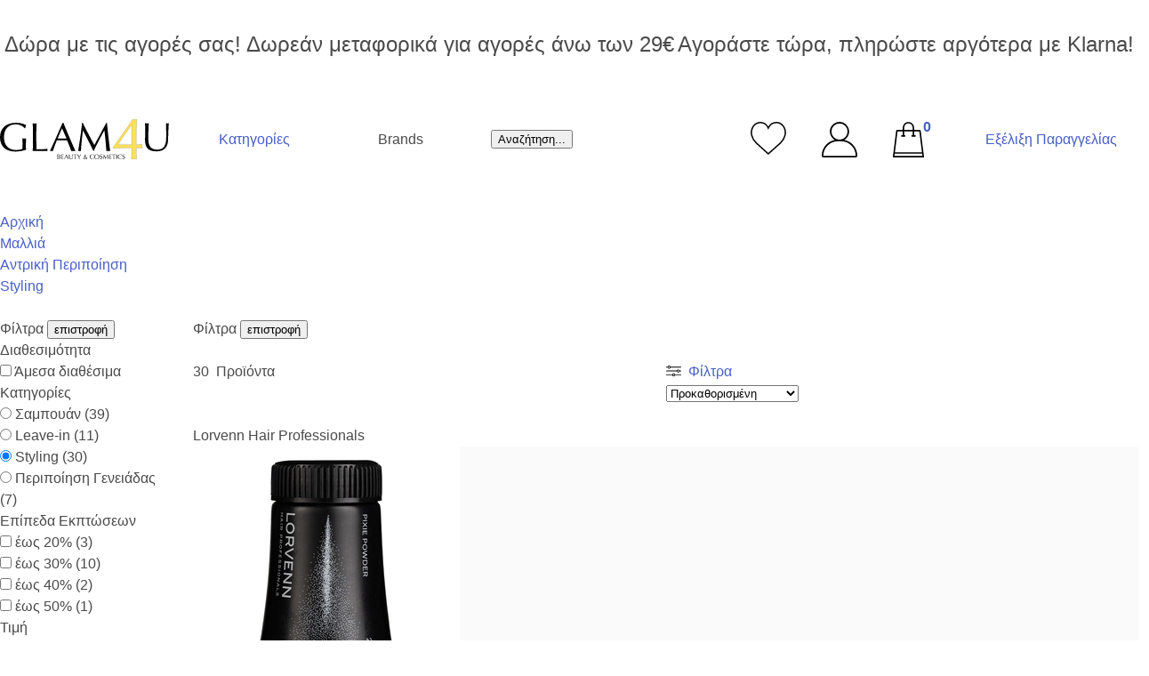

--- FILE ---
content_type: text/html; charset=UTF-8
request_url: https://www.glam4u.gr/el/hair/antriki-peripoiisi/styling
body_size: 50191
content:
<!DOCTYPE html>
<html lang="el">
<head>
    <meta charset="UTF-8">
<meta http-equiv="X-UA-Compatible" content="ie=edge">


    <meta name="recaptcha-v2-key" content="6Ld8L44UAAAAAKQtmwjPfFvdZKhF2OFq13oAMpWl">

<meta name="generator" content="Keyvos CMS" />

<meta name="viewport" content="width=device-width minimum-scale=1.0 user-scalable=no" />



<script src="https://ajax.googleapis.com/ajax/libs/webfont/1.6.26/webfont.js" async></script>
<link rel="stylesheet" href="https://use.typekit.net/nil6rph.css">
<script>
    WebFontConfig = {
        typekit: { id: 'nil6rph' },
        active: function() {
            sessionStorage.fonts = true;
        }
    };
    (function() {
      if (sessionStorage.fonts) {
        document.documentElement.classList.add('wf-active');
      }
    })();
</script>
<script src="https://www.glam4u.gr/js/lazysizes.min.js" async></script>

<meta name="theme-color" content="#ffffff">
<link rel="shortcut icon" type="image/x-icon" href="https://www.glam4u.gr/assets/logo/favicon/favicon.ico" />
<link rel="icon" href="https://www.glam4u.gr/assets/logo/favicon/favicon.svg">
<link rel="mask-icon" href="https://www.glam4u.gr/assets/logo/favicon/favicon.svg" color="#ffffff">
<link rel="apple-touch-icon" href="https://www.glam4u.gr/assets/logo/favicon/favicon.png">






<meta name="csrf-token" content="q4lMlncsQElccAPKzsXIQ8ETbdDe335Eg7BpFVnL">

    
    <title>Styling</title>
    <meta name="description" content="">

            
        <link rel="alternate" hreflang="el-GR" href="https://www.glam4u.gr/el/hair/antriki-peripoiisi/styling" />
            
        <link rel="alternate" hreflang="en-US" href="https://www.glam4u.gr/en/hair/antriki-peripoiisi/styling" />
         
    <link rel="canonical" href="https://www.glam4u.gr/el/hair/antriki-peripoiisi/styling" />

    
   
    <meta property="og:locale" content="el_GR" />
    <meta property="og:type" content="website" />
    <meta property="og:title" content="Styling" />
    <meta property="og:description" content="">
    <meta property="og:url" content="https://www.glam4u.gr/el/hair/antriki-peripoiisi/styling" />
    <meta property="og:site_name" content="Glam4u">

    <meta property="og:image" content="https://media.glam4u.gr/storage/glam4u/infocube_image_cache/png/1200x630x100/site-settings/seo_site_og_image/g4u-email-logo.jpg?v=2025062003" />
    <meta name="twitter:image" content="https://media.glam4u.gr/storage/glam4u/infocube_image_cache/png/1200x630x100/site-settings/seo_site_og_image/g4u-email-logo.jpg?v=2025062003" /> 

    <meta name="twitter:card" content="summary_large_image" />
    <meta name="twitter:creator" content="Infocube" />
    <meta name="twitter:description" content="" />
    <meta name="twitter:title" content="Styling" />
    <meta name="twitter:site" content="Glam4u" /> 
<link rel="preload" href="https://www.glam4u.gr/js/above/above.js?2025101538" as="script"/> 
<link rel="preload" href="https://www.glam4u.gr/js/bootstrap/bootstrap.js?2025101538" as="script"/>
<link rel="preload" href="https://www.glam4u.gr/js/animation/animation.js?2025101538" as="script"/>
<link rel="preload" href="https://www.glam4u.gr/js/product-search/product-search.js?2025101538" as="script"/>
<link rel="preload" href="https://www.glam4u.gr/js/menu/main.js?2025101538" as="script"/>
<link rel="preload" href="https://www.glam4u.gr/js/cart/cart.js?2025101538" as="script"/>
<link rel="preload" href="https://www.glam4u.gr/js/mini-cart/main.js?2025101538" as="script"/>
<link rel="preload" href="https://www.glam4u.gr/js/tracking-events/tracking-events.js?2025101538" as="script"/>
<link rel="preload" href="https://www.glam4u.gr/js/recaptcha-functionality.js?2025101538" as="script"/>

<style>
    .is-unselectable{-webkit-touch-callout:none;-webkit-user-select:none;-moz-user-select:none;-ms-user-select:none;user-select:none}.is-overlay{bottom:0;left:0;position:absolute;right:0;top:0}.has-text-white{color:#fff!important}a.has-text-white:focus,a.has-text-white:hover{color:#e6e6e6!important}.has-background-white{background-color:#fff!important}.has-text-black{color:#0a0a0a!important}a.has-text-black:focus,a.has-text-black:hover{color:#000!important}.has-background-black{background-color:#0a0a0a!important}.has-text-light{color:#f5f5f5!important}a.has-text-light:focus,a.has-text-light:hover{color:#dbdbdb!important}.has-background-light{background-color:#f5f5f5!important}.has-text-dark{color:#363636!important}a.has-text-dark:focus,a.has-text-dark:hover{color:#1c1c1c!important}.has-background-dark{background-color:#363636!important}.has-text-primary{color:#00d1b2!important}a.has-text-primary:focus,a.has-text-primary:hover{color:#009e86!important}.has-background-primary{background-color:#00d1b2!important}.has-text-primary-light{color:#ebfffc!important}a.has-text-primary-light:focus,a.has-text-primary-light:hover{color:#b8fff4!important}.has-background-primary-light{background-color:#ebfffc!important}.has-text-primary-dark{color:#00947e!important}a.has-text-primary-dark:focus,a.has-text-primary-dark:hover{color:#00c7a9!important}.has-background-primary-dark{background-color:#00947e!important}.has-text-link{color:#485fc7!important}a.has-text-link:focus,a.has-text-link:hover{color:#3449a8!important}.has-background-link{background-color:#485fc7!important}.has-text-link-light{color:#eff1fa!important}a.has-text-link-light:focus,a.has-text-link-light:hover{color:#c8cfee!important}.has-background-link-light{background-color:#eff1fa!important}.has-text-link-dark{color:#3850b7!important}a.has-text-link-dark:focus,a.has-text-link-dark:hover{color:#576dcb!important}.has-background-link-dark{background-color:#3850b7!important}.has-text-info{color:#3e8ed0!important}a.has-text-info:focus,a.has-text-info:hover{color:#2b74b1!important}.has-background-info{background-color:#3e8ed0!important}.has-text-info-light{color:#eff5fb!important}a.has-text-info-light:focus,a.has-text-info-light:hover{color:#c6ddf1!important}.has-background-info-light{background-color:#eff5fb!important}.has-text-info-dark{color:#296fa8!important}a.has-text-info-dark:focus,a.has-text-info-dark:hover{color:#368ace!important}.has-background-info-dark{background-color:#296fa8!important}.has-text-success{color:#48c78e!important}a.has-text-success:focus,a.has-text-success:hover{color:#34a873!important}.has-background-success{background-color:#48c78e!important}.has-text-success-light{color:#effaf5!important}a.has-text-success-light:focus,a.has-text-success-light:hover{color:#c8eedd!important}.has-background-success-light{background-color:#effaf5!important}.has-text-success-dark{color:#257953!important}a.has-text-success-dark:focus,a.has-text-success-dark:hover{color:#31a06e!important}.has-background-success-dark{background-color:#257953!important}.has-text-warning{color:#ffe08a!important}a.has-text-warning:focus,a.has-text-warning:hover{color:#ffd257!important}.has-background-warning{background-color:#ffe08a!important}.has-text-warning-light{color:#fffaeb!important}a.has-text-warning-light:focus,a.has-text-warning-light:hover{color:#ffecb8!important}.has-background-warning-light{background-color:#fffaeb!important}.has-text-warning-dark{color:#946c00!important}a.has-text-warning-dark:focus,a.has-text-warning-dark:hover{color:#c79200!important}.has-background-warning-dark{background-color:#946c00!important}.has-text-danger{color:#f14668!important}a.has-text-danger:focus,a.has-text-danger:hover{color:#ee1742!important}.has-background-danger{background-color:#f14668!important}.has-text-danger-light{color:#feecf0!important}a.has-text-danger-light:focus,a.has-text-danger-light:hover{color:#fabdc9!important}.has-background-danger-light{background-color:#feecf0!important}.has-text-danger-dark{color:#cc0f35!important}a.has-text-danger-dark:focus,a.has-text-danger-dark:hover{color:#ee2049!important}.has-background-danger-dark{background-color:#cc0f35!important}.has-text-black-bis{color:#121212!important}.has-background-black-bis{background-color:#121212!important}.has-text-black-ter{color:#242424!important}.has-background-black-ter{background-color:#242424!important}.has-text-grey-darker{color:#363636!important}.has-background-grey-darker{background-color:#363636!important}.has-text-grey-dark{color:#4a4a4a!important}.has-background-grey-dark{background-color:#4a4a4a!important}.has-text-grey{color:#7a7a7a!important}.has-background-grey{background-color:#7a7a7a!important}.has-text-grey-light{color:#b5b5b5!important}.has-background-grey-light{background-color:#b5b5b5!important}.has-text-grey-lighter{color:#dbdbdb!important}.has-background-grey-lighter{background-color:#dbdbdb!important}.has-text-white-ter{color:#f5f5f5!important}.has-background-white-ter{background-color:#f5f5f5!important}.has-text-white-bis{color:#fafafa!important}.has-background-white-bis{background-color:#fafafa!important}.is-flex-direction-row{-webkit-box-orient:horizontal!important;-webkit-box-direction:normal!important;-ms-flex-direction:row!important;flex-direction:row!important}.is-flex-direction-row-reverse{-webkit-box-orient:horizontal!important;-webkit-box-direction:reverse!important;-ms-flex-direction:row-reverse!important;flex-direction:row-reverse!important}.is-flex-direction-column{-webkit-box-orient:vertical!important;-webkit-box-direction:normal!important;-ms-flex-direction:column!important;flex-direction:column!important}.is-flex-direction-column-reverse{-webkit-box-orient:vertical!important;-webkit-box-direction:reverse!important;-ms-flex-direction:column-reverse!important;flex-direction:column-reverse!important}.is-flex-wrap-nowrap{-ms-flex-wrap:nowrap!important;flex-wrap:nowrap!important}.is-flex-wrap-wrap{-ms-flex-wrap:wrap!important;flex-wrap:wrap!important}.is-flex-wrap-wrap-reverse{-ms-flex-wrap:wrap-reverse!important;flex-wrap:wrap-reverse!important}.is-justify-content-flex-start{-webkit-box-pack:start!important;-ms-flex-pack:start!important;justify-content:flex-start!important}.is-justify-content-flex-end{-webkit-box-pack:end!important;-ms-flex-pack:end!important;justify-content:flex-end!important}.is-justify-content-center{-webkit-box-pack:center!important;-ms-flex-pack:center!important;justify-content:center!important}.is-justify-content-space-between{-webkit-box-pack:justify!important;-ms-flex-pack:justify!important;justify-content:space-between!important}.is-justify-content-space-around{-ms-flex-pack:distribute!important;justify-content:space-around!important}.is-justify-content-space-evenly{-webkit-box-pack:space-evenly!important;-ms-flex-pack:space-evenly!important;justify-content:space-evenly!important}.is-justify-content-start{-webkit-box-pack:start!important;-ms-flex-pack:start!important;justify-content:start!important}.is-justify-content-end{-webkit-box-pack:end!important;-ms-flex-pack:end!important;justify-content:end!important}.is-justify-content-left{-webkit-box-pack:left!important;-ms-flex-pack:left!important;justify-content:left!important}.is-justify-content-right{-webkit-box-pack:right!important;-ms-flex-pack:right!important;justify-content:right!important}.is-align-content-flex-start{-ms-flex-line-pack:start!important;align-content:flex-start!important}.is-align-content-flex-end{-ms-flex-line-pack:end!important;align-content:flex-end!important}.is-align-content-center{-ms-flex-line-pack:center!important;align-content:center!important}.is-align-content-space-between{-ms-flex-line-pack:justify!important;align-content:space-between!important}.is-align-content-space-around{-ms-flex-line-pack:distribute!important;align-content:space-around!important}.is-align-content-space-evenly{-ms-flex-line-pack:space-evenly!important;align-content:space-evenly!important}.is-align-content-stretch{-ms-flex-line-pack:stretch!important;align-content:stretch!important}.is-align-content-start{-ms-flex-line-pack:start!important;align-content:start!important}.is-align-content-end{-ms-flex-line-pack:end!important;align-content:end!important}.is-align-content-baseline{-ms-flex-line-pack:baseline!important;align-content:baseline!important}.is-align-items-stretch{-webkit-box-align:stretch!important;-ms-flex-align:stretch!important;align-items:stretch!important}.is-align-items-flex-start{-webkit-box-align:start!important;-ms-flex-align:start!important;align-items:flex-start!important}.is-align-items-flex-end{-webkit-box-align:end!important;-ms-flex-align:end!important;align-items:flex-end!important}.is-align-items-center{-webkit-box-align:center!important;-ms-flex-align:center!important;align-items:center!important}.is-align-items-baseline{-webkit-box-align:baseline!important;-ms-flex-align:baseline!important;align-items:baseline!important}.is-align-items-start{-webkit-box-align:start!important;-ms-flex-align:start!important;align-items:start!important}.is-align-items-end{-webkit-box-align:end!important;-ms-flex-align:end!important;align-items:end!important}.is-align-items-self-start{-webkit-box-align:self-start!important;-ms-flex-align:self-start!important;align-items:self-start!important}.is-align-items-self-end{-webkit-box-align:self-end!important;-ms-flex-align:self-end!important;align-items:self-end!important}.is-align-self-auto{-ms-flex-item-align:auto!important;align-self:auto!important}.is-align-self-flex-start{-ms-flex-item-align:start!important;align-self:flex-start!important}.is-align-self-flex-end{-ms-flex-item-align:end!important;align-self:flex-end!important}.is-align-self-center{-ms-flex-item-align:center!important;align-self:center!important}.is-align-self-baseline{-ms-flex-item-align:baseline!important;align-self:baseline!important}.is-align-self-stretch{-ms-flex-item-align:stretch!important;align-self:stretch!important}.is-flex-grow-0{-webkit-box-flex:0!important;-ms-flex-positive:0!important;flex-grow:0!important}.is-flex-grow-1{-webkit-box-flex:1!important;-ms-flex-positive:1!important;flex-grow:1!important}.is-flex-grow-2{-webkit-box-flex:2!important;-ms-flex-positive:2!important;flex-grow:2!important}.is-flex-grow-3{-webkit-box-flex:3!important;-ms-flex-positive:3!important;flex-grow:3!important}.is-flex-grow-4{-webkit-box-flex:4!important;-ms-flex-positive:4!important;flex-grow:4!important}.is-flex-grow-5{-webkit-box-flex:5!important;-ms-flex-positive:5!important;flex-grow:5!important}.is-flex-shrink-0{-ms-flex-negative:0!important;flex-shrink:0!important}.is-flex-shrink-1{-ms-flex-negative:1!important;flex-shrink:1!important}.is-flex-shrink-2{-ms-flex-negative:2!important;flex-shrink:2!important}.is-flex-shrink-3{-ms-flex-negative:3!important;flex-shrink:3!important}.is-flex-shrink-4{-ms-flex-negative:4!important;flex-shrink:4!important}.is-flex-shrink-5{-ms-flex-negative:5!important;flex-shrink:5!important}.is-clearfix:after{clear:both;content:" ";display:table}.is-pulled-left{float:left!important}.is-pulled-right{float:right!important}.is-radiusless{border-radius:0!important}.is-shadowless{-webkit-box-shadow:none!important;box-shadow:none!important}.is-clickable{cursor:pointer!important;pointer-events:all!important}.is-clipped{overflow:hidden!important}.is-relative{position:relative!important}.is-marginless{margin:0!important}.is-paddingless{padding:0!important}.m-0{margin:0!important}.mt-0{margin-top:0!important}.mr-0{margin-right:0!important}.mb-0{margin-bottom:0!important}.ml-0,.mx-0{margin-left:0!important}.mx-0{margin-right:0!important}.my-0{margin-top:0!important;margin-bottom:0!important}.m-1{margin:.25rem!important}.mt-1{margin-top:.25rem!important}.mr-1{margin-right:.25rem!important}.mb-1{margin-bottom:.25rem!important}.ml-1,.mx-1{margin-left:.25rem!important}.mx-1{margin-right:.25rem!important}.my-1{margin-top:.25rem!important;margin-bottom:.25rem!important}.m-2{margin:.5rem!important}.mt-2{margin-top:.5rem!important}.mr-2{margin-right:.5rem!important}.mb-2{margin-bottom:.5rem!important}.ml-2,.mx-2{margin-left:.5rem!important}.mx-2{margin-right:.5rem!important}.my-2{margin-top:.5rem!important;margin-bottom:.5rem!important}.m-3{margin:.75rem!important}.mt-3{margin-top:.75rem!important}.mr-3{margin-right:.75rem!important}.mb-3{margin-bottom:.75rem!important}.ml-3,.mx-3{margin-left:.75rem!important}.mx-3{margin-right:.75rem!important}.my-3{margin-top:.75rem!important;margin-bottom:.75rem!important}.m-4{margin:1rem!important}.mt-4{margin-top:1rem!important}.mr-4{margin-right:1rem!important}.mb-4{margin-bottom:1rem!important}.ml-4,.mx-4{margin-left:1rem!important}.mx-4{margin-right:1rem!important}.my-4{margin-top:1rem!important;margin-bottom:1rem!important}.m-5{margin:1.5rem!important}.mt-5{margin-top:1.5rem!important}.mr-5{margin-right:1.5rem!important}.mb-5{margin-bottom:1.5rem!important}.ml-5,.mx-5{margin-left:1.5rem!important}.mx-5{margin-right:1.5rem!important}.my-5{margin-top:1.5rem!important;margin-bottom:1.5rem!important}.m-6{margin:3rem!important}.mt-6{margin-top:3rem!important}.mr-6{margin-right:3rem!important}.mb-6{margin-bottom:3rem!important}.ml-6,.mx-6{margin-left:3rem!important}.mx-6{margin-right:3rem!important}.my-6{margin-top:3rem!important;margin-bottom:3rem!important}.m-auto{margin:auto!important}.mt-auto{margin-top:auto!important}.mr-auto{margin-right:auto!important}.mb-auto{margin-bottom:auto!important}.ml-auto,.mx-auto{margin-left:auto!important}.mx-auto{margin-right:auto!important}.my-auto{margin-top:auto!important;margin-bottom:auto!important}.p-0{padding:0!important}.pt-0{padding-top:0!important}.pr-0{padding-right:0!important}.pb-0{padding-bottom:0!important}.pl-0,.px-0{padding-left:0!important}.px-0{padding-right:0!important}.py-0{padding-top:0!important;padding-bottom:0!important}.p-1{padding:.25rem!important}.pt-1{padding-top:.25rem!important}.pr-1{padding-right:.25rem!important}.pb-1{padding-bottom:.25rem!important}.pl-1,.px-1{padding-left:.25rem!important}.px-1{padding-right:.25rem!important}.py-1{padding-top:.25rem!important;padding-bottom:.25rem!important}.p-2{padding:.5rem!important}.pt-2{padding-top:.5rem!important}.pr-2{padding-right:.5rem!important}.pb-2{padding-bottom:.5rem!important}.pl-2,.px-2{padding-left:.5rem!important}.px-2{padding-right:.5rem!important}.py-2{padding-top:.5rem!important;padding-bottom:.5rem!important}.p-3{padding:.75rem!important}.pt-3{padding-top:.75rem!important}.pr-3{padding-right:.75rem!important}.pb-3{padding-bottom:.75rem!important}.pl-3,.px-3{padding-left:.75rem!important}.px-3{padding-right:.75rem!important}.py-3{padding-top:.75rem!important;padding-bottom:.75rem!important}.p-4{padding:1rem!important}.pt-4{padding-top:1rem!important}.pr-4{padding-right:1rem!important}.pb-4{padding-bottom:1rem!important}.pl-4,.px-4{padding-left:1rem!important}.px-4{padding-right:1rem!important}.py-4{padding-top:1rem!important;padding-bottom:1rem!important}.p-5{padding:1.5rem!important}.pt-5{padding-top:1.5rem!important}.pr-5{padding-right:1.5rem!important}.pb-5{padding-bottom:1.5rem!important}.pl-5,.px-5{padding-left:1.5rem!important}.px-5{padding-right:1.5rem!important}.py-5{padding-top:1.5rem!important;padding-bottom:1.5rem!important}.p-6{padding:3rem!important}.pt-6{padding-top:3rem!important}.pr-6{padding-right:3rem!important}.pb-6{padding-bottom:3rem!important}.pl-6,.px-6{padding-left:3rem!important}.px-6{padding-right:3rem!important}.py-6{padding-top:3rem!important;padding-bottom:3rem!important}.p-auto{padding:auto!important}.pt-auto{padding-top:auto!important}.pr-auto{padding-right:auto!important}.pb-auto{padding-bottom:auto!important}.pl-auto,.px-auto{padding-left:auto!important}.px-auto{padding-right:auto!important}.py-auto{padding-top:auto!important;padding-bottom:auto!important}.is-size-1{font-size:3rem!important}.is-size-2{font-size:2.5rem!important}.is-size-3{font-size:2rem!important}.is-size-4{font-size:1.5rem!important}.is-size-5{font-size:1.25rem!important}.is-size-6{font-size:1rem!important}.is-size-7{font-size:.75rem!important}@media screen and (max-width:768px){.is-size-1-mobile{font-size:3rem!important}.is-size-2-mobile{font-size:2.5rem!important}.is-size-3-mobile{font-size:2rem!important}.is-size-4-mobile{font-size:1.5rem!important}.is-size-5-mobile{font-size:1.25rem!important}.is-size-6-mobile{font-size:1rem!important}.is-size-7-mobile{font-size:.75rem!important}}@media print,screen and (min-width:769px){.is-size-1-tablet{font-size:3rem!important}.is-size-2-tablet{font-size:2.5rem!important}.is-size-3-tablet{font-size:2rem!important}.is-size-4-tablet{font-size:1.5rem!important}.is-size-5-tablet{font-size:1.25rem!important}.is-size-6-tablet{font-size:1rem!important}.is-size-7-tablet{font-size:.75rem!important}}@media screen and (max-width:1023px){.is-size-1-touch{font-size:3rem!important}.is-size-2-touch{font-size:2.5rem!important}.is-size-3-touch{font-size:2rem!important}.is-size-4-touch{font-size:1.5rem!important}.is-size-5-touch{font-size:1.25rem!important}.is-size-6-touch{font-size:1rem!important}.is-size-7-touch{font-size:.75rem!important}}@media screen and (min-width:1024px){.is-size-1-desktop{font-size:3rem!important}.is-size-2-desktop{font-size:2.5rem!important}.is-size-3-desktop{font-size:2rem!important}.is-size-4-desktop{font-size:1.5rem!important}.is-size-5-desktop{font-size:1.25rem!important}.is-size-6-desktop{font-size:1rem!important}.is-size-7-desktop{font-size:.75rem!important}}@media screen and (min-width:1216px){.is-size-1-widescreen{font-size:3rem!important}.is-size-2-widescreen{font-size:2.5rem!important}.is-size-3-widescreen{font-size:2rem!important}.is-size-4-widescreen{font-size:1.5rem!important}.is-size-5-widescreen{font-size:1.25rem!important}.is-size-6-widescreen{font-size:1rem!important}.is-size-7-widescreen{font-size:.75rem!important}}@media screen and (min-width:1408px){.is-size-1-fullhd{font-size:3rem!important}.is-size-2-fullhd{font-size:2.5rem!important}.is-size-3-fullhd{font-size:2rem!important}.is-size-4-fullhd{font-size:1.5rem!important}.is-size-5-fullhd{font-size:1.25rem!important}.is-size-6-fullhd{font-size:1rem!important}.is-size-7-fullhd{font-size:.75rem!important}}.has-text-centered{text-align:center!important}.has-text-justified{text-align:justify!important}.has-text-left{text-align:left!important}.has-text-right{text-align:right!important}@media screen and (max-width:768px){.has-text-centered-mobile{text-align:center!important}}@media print,screen and (min-width:769px){.has-text-centered-tablet{text-align:center!important}}@media screen and (min-width:769px) and (max-width:1023px){.has-text-centered-tablet-only{text-align:center!important}}@media screen and (max-width:1023px){.has-text-centered-touch{text-align:center!important}}@media screen and (min-width:1024px){.has-text-centered-desktop{text-align:center!important}}@media screen and (min-width:1024px) and (max-width:1215px){.has-text-centered-desktop-only{text-align:center!important}}@media screen and (min-width:1216px){.has-text-centered-widescreen{text-align:center!important}}@media screen and (min-width:1216px) and (max-width:1407px){.has-text-centered-widescreen-only{text-align:center!important}}@media screen and (min-width:1408px){.has-text-centered-fullhd{text-align:center!important}}@media screen and (max-width:768px){.has-text-justified-mobile{text-align:justify!important}}@media print,screen and (min-width:769px){.has-text-justified-tablet{text-align:justify!important}}@media screen and (min-width:769px) and (max-width:1023px){.has-text-justified-tablet-only{text-align:justify!important}}@media screen and (max-width:1023px){.has-text-justified-touch{text-align:justify!important}}@media screen and (min-width:1024px){.has-text-justified-desktop{text-align:justify!important}}@media screen and (min-width:1024px) and (max-width:1215px){.has-text-justified-desktop-only{text-align:justify!important}}@media screen and (min-width:1216px){.has-text-justified-widescreen{text-align:justify!important}}@media screen and (min-width:1216px) and (max-width:1407px){.has-text-justified-widescreen-only{text-align:justify!important}}@media screen and (min-width:1408px){.has-text-justified-fullhd{text-align:justify!important}}@media screen and (max-width:768px){.has-text-left-mobile{text-align:left!important}}@media print,screen and (min-width:769px){.has-text-left-tablet{text-align:left!important}}@media screen and (min-width:769px) and (max-width:1023px){.has-text-left-tablet-only{text-align:left!important}}@media screen and (max-width:1023px){.has-text-left-touch{text-align:left!important}}@media screen and (min-width:1024px){.has-text-left-desktop{text-align:left!important}}@media screen and (min-width:1024px) and (max-width:1215px){.has-text-left-desktop-only{text-align:left!important}}@media screen and (min-width:1216px){.has-text-left-widescreen{text-align:left!important}}@media screen and (min-width:1216px) and (max-width:1407px){.has-text-left-widescreen-only{text-align:left!important}}@media screen and (min-width:1408px){.has-text-left-fullhd{text-align:left!important}}@media screen and (max-width:768px){.has-text-right-mobile{text-align:right!important}}@media print,screen and (min-width:769px){.has-text-right-tablet{text-align:right!important}}@media screen and (min-width:769px) and (max-width:1023px){.has-text-right-tablet-only{text-align:right!important}}@media screen and (max-width:1023px){.has-text-right-touch{text-align:right!important}}@media screen and (min-width:1024px){.has-text-right-desktop{text-align:right!important}}@media screen and (min-width:1024px) and (max-width:1215px){.has-text-right-desktop-only{text-align:right!important}}@media screen and (min-width:1216px){.has-text-right-widescreen{text-align:right!important}}@media screen and (min-width:1216px) and (max-width:1407px){.has-text-right-widescreen-only{text-align:right!important}}@media screen and (min-width:1408px){.has-text-right-fullhd{text-align:right!important}}.is-capitalized{text-transform:capitalize!important}.is-lowercase{text-transform:lowercase!important}.is-uppercase{text-transform:uppercase!important}.is-italic{font-style:italic!important}.is-underlined{text-decoration:underline!important}.has-text-weight-light{font-weight:300!important}.has-text-weight-normal{font-weight:400!important}.has-text-weight-medium{font-weight:500!important}.has-text-weight-semibold{font-weight:600!important}.has-text-weight-bold{font-weight:700!important}.is-family-primary,.is-family-sans-serif,.is-family-secondary{font-family:BlinkMacSystemFont,-apple-system,Segoe UI,Roboto,Oxygen,Ubuntu,Cantarell,Fira Sans,Droid Sans,Helvetica Neue,Helvetica,Arial,sans-serif!important}.is-family-code,.is-family-monospace{font-family:monospace!important}.is-block{display:block!important}@media screen and (max-width:768px){.is-block-mobile{display:block!important}}@media print,screen and (min-width:769px){.is-block-tablet{display:block!important}}@media screen and (min-width:769px) and (max-width:1023px){.is-block-tablet-only{display:block!important}}@media screen and (max-width:1023px){.is-block-touch{display:block!important}}@media screen and (min-width:1024px){.is-block-desktop{display:block!important}}@media screen and (min-width:1024px) and (max-width:1215px){.is-block-desktop-only{display:block!important}}@media screen and (min-width:1216px){.is-block-widescreen{display:block!important}}@media screen and (min-width:1216px) and (max-width:1407px){.is-block-widescreen-only{display:block!important}}@media screen and (min-width:1408px){.is-block-fullhd{display:block!important}}.is-flex{display:-webkit-box!important;display:-ms-flexbox!important;display:flex!important}@media screen and (max-width:768px){.is-flex-mobile{display:-webkit-box!important;display:-ms-flexbox!important;display:flex!important}}@media print,screen and (min-width:769px){.is-flex-tablet{display:-webkit-box!important;display:-ms-flexbox!important;display:flex!important}}@media screen and (min-width:769px) and (max-width:1023px){.is-flex-tablet-only{display:-webkit-box!important;display:-ms-flexbox!important;display:flex!important}}@media screen and (max-width:1023px){.is-flex-touch{display:-webkit-box!important;display:-ms-flexbox!important;display:flex!important}}@media screen and (min-width:1024px){.is-flex-desktop{display:-webkit-box!important;display:-ms-flexbox!important;display:flex!important}}@media screen and (min-width:1024px) and (max-width:1215px){.is-flex-desktop-only{display:-webkit-box!important;display:-ms-flexbox!important;display:flex!important}}@media screen and (min-width:1216px){.is-flex-widescreen{display:-webkit-box!important;display:-ms-flexbox!important;display:flex!important}}@media screen and (min-width:1216px) and (max-width:1407px){.is-flex-widescreen-only{display:-webkit-box!important;display:-ms-flexbox!important;display:flex!important}}@media screen and (min-width:1408px){.is-flex-fullhd{display:-webkit-box!important;display:-ms-flexbox!important;display:flex!important}}.is-inline{display:inline!important}@media screen and (max-width:768px){.is-inline-mobile{display:inline!important}}@media print,screen and (min-width:769px){.is-inline-tablet{display:inline!important}}@media screen and (min-width:769px) and (max-width:1023px){.is-inline-tablet-only{display:inline!important}}@media screen and (max-width:1023px){.is-inline-touch{display:inline!important}}@media screen and (min-width:1024px){.is-inline-desktop{display:inline!important}}@media screen and (min-width:1024px) and (max-width:1215px){.is-inline-desktop-only{display:inline!important}}@media screen and (min-width:1216px){.is-inline-widescreen{display:inline!important}}@media screen and (min-width:1216px) and (max-width:1407px){.is-inline-widescreen-only{display:inline!important}}@media screen and (min-width:1408px){.is-inline-fullhd{display:inline!important}}.is-inline-block{display:inline-block!important}@media screen and (max-width:768px){.is-inline-block-mobile{display:inline-block!important}}@media print,screen and (min-width:769px){.is-inline-block-tablet{display:inline-block!important}}@media screen and (min-width:769px) and (max-width:1023px){.is-inline-block-tablet-only{display:inline-block!important}}@media screen and (max-width:1023px){.is-inline-block-touch{display:inline-block!important}}@media screen and (min-width:1024px){.is-inline-block-desktop{display:inline-block!important}}@media screen and (min-width:1024px) and (max-width:1215px){.is-inline-block-desktop-only{display:inline-block!important}}@media screen and (min-width:1216px){.is-inline-block-widescreen{display:inline-block!important}}@media screen and (min-width:1216px) and (max-width:1407px){.is-inline-block-widescreen-only{display:inline-block!important}}@media screen and (min-width:1408px){.is-inline-block-fullhd{display:inline-block!important}}.is-inline-flex{display:-webkit-inline-box!important;display:-ms-inline-flexbox!important;display:inline-flex!important}@media screen and (max-width:768px){.is-inline-flex-mobile{display:-webkit-inline-box!important;display:-ms-inline-flexbox!important;display:inline-flex!important}}@media print,screen and (min-width:769px){.is-inline-flex-tablet{display:-webkit-inline-box!important;display:-ms-inline-flexbox!important;display:inline-flex!important}}@media screen and (min-width:769px) and (max-width:1023px){.is-inline-flex-tablet-only{display:-webkit-inline-box!important;display:-ms-inline-flexbox!important;display:inline-flex!important}}@media screen and (max-width:1023px){.is-inline-flex-touch{display:-webkit-inline-box!important;display:-ms-inline-flexbox!important;display:inline-flex!important}}@media screen and (min-width:1024px){.is-inline-flex-desktop{display:-webkit-inline-box!important;display:-ms-inline-flexbox!important;display:inline-flex!important}}@media screen and (min-width:1024px) and (max-width:1215px){.is-inline-flex-desktop-only{display:-webkit-inline-box!important;display:-ms-inline-flexbox!important;display:inline-flex!important}}@media screen and (min-width:1216px){.is-inline-flex-widescreen{display:-webkit-inline-box!important;display:-ms-inline-flexbox!important;display:inline-flex!important}}@media screen and (min-width:1216px) and (max-width:1407px){.is-inline-flex-widescreen-only{display:-webkit-inline-box!important;display:-ms-inline-flexbox!important;display:inline-flex!important}}@media screen and (min-width:1408px){.is-inline-flex-fullhd{display:-webkit-inline-box!important;display:-ms-inline-flexbox!important;display:inline-flex!important}}.is-hidden{display:none!important}.is-sr-only{border:none!important;clip:rect(0,0,0,0)!important;height:.01em!important;overflow:hidden!important;padding:0!important;position:absolute!important;white-space:nowrap!important;width:.01em!important}@media screen and (max-width:768px){.is-hidden-mobile{display:none!important}}@media print,screen and (min-width:769px){.is-hidden-tablet{display:none!important}}@media screen and (min-width:769px) and (max-width:1023px){.is-hidden-tablet-only{display:none!important}}@media screen and (max-width:1023px){.is-hidden-touch{display:none!important}}@media screen and (min-width:1024px){.is-hidden-desktop{display:none!important}}@media screen and (min-width:1024px) and (max-width:1215px){.is-hidden-desktop-only{display:none!important}}@media screen and (min-width:1216px){.is-hidden-widescreen{display:none!important}}@media screen and (min-width:1216px) and (max-width:1407px){.is-hidden-widescreen-only{display:none!important}}@media screen and (min-width:1408px){.is-hidden-fullhd{display:none!important}}.is-invisible{visibility:hidden!important}@media screen and (max-width:768px){.is-invisible-mobile{visibility:hidden!important}}@media print,screen and (min-width:769px){.is-invisible-tablet{visibility:hidden!important}}@media screen and (min-width:769px) and (max-width:1023px){.is-invisible-tablet-only{visibility:hidden!important}}@media screen and (max-width:1023px){.is-invisible-touch{visibility:hidden!important}}@media screen and (min-width:1024px){.is-invisible-desktop{visibility:hidden!important}}@media screen and (min-width:1024px) and (max-width:1215px){.is-invisible-desktop-only{visibility:hidden!important}}@media screen and (min-width:1216px){.is-invisible-widescreen{visibility:hidden!important}}@media screen and (min-width:1216px) and (max-width:1407px){.is-invisible-widescreen-only{visibility:hidden!important}}@media screen and (min-width:1408px){.is-invisible-fullhd{visibility:hidden!important}}.column{display:block;-ms-flex-preferred-size:0;flex-basis:0;-webkit-box-flex:1;-ms-flex-positive:1;flex-grow:1;-ms-flex-negative:1;flex-shrink:1;padding:.75rem}.columns.is-mobile>.column.is-narrow{-webkit-box-flex:0;-ms-flex:none;flex:none;width:unset}.columns.is-mobile>.column.is-full{-webkit-box-flex:0;-ms-flex:none;flex:none;width:100%}.columns.is-mobile>.column.is-three-quarters{-webkit-box-flex:0;-ms-flex:none;flex:none;width:75%}.columns.is-mobile>.column.is-two-thirds{-webkit-box-flex:0;-ms-flex:none;flex:none;width:66.6666%}.columns.is-mobile>.column.is-half{-webkit-box-flex:0;-ms-flex:none;flex:none;width:50%}.columns.is-mobile>.column.is-one-third{-webkit-box-flex:0;-ms-flex:none;flex:none;width:33.3333%}.columns.is-mobile>.column.is-one-quarter{-webkit-box-flex:0;-ms-flex:none;flex:none;width:25%}.columns.is-mobile>.column.is-one-fifth{-webkit-box-flex:0;-ms-flex:none;flex:none;width:20%}.columns.is-mobile>.column.is-two-fifths{-webkit-box-flex:0;-ms-flex:none;flex:none;width:40%}.columns.is-mobile>.column.is-three-fifths{-webkit-box-flex:0;-ms-flex:none;flex:none;width:60%}.columns.is-mobile>.column.is-four-fifths{-webkit-box-flex:0;-ms-flex:none;flex:none;width:80%}.columns.is-mobile>.column.is-offset-three-quarters{margin-left:75%}.columns.is-mobile>.column.is-offset-two-thirds{margin-left:66.6666%}.columns.is-mobile>.column.is-offset-half{margin-left:50%}.columns.is-mobile>.column.is-offset-one-third{margin-left:33.3333%}.columns.is-mobile>.column.is-offset-one-quarter{margin-left:25%}.columns.is-mobile>.column.is-offset-one-fifth{margin-left:20%}.columns.is-mobile>.column.is-offset-two-fifths{margin-left:40%}.columns.is-mobile>.column.is-offset-three-fifths{margin-left:60%}.columns.is-mobile>.column.is-offset-four-fifths{margin-left:80%}.columns.is-mobile>.column.is-0{-webkit-box-flex:0;-ms-flex:none;flex:none;width:0}.columns.is-mobile>.column.is-offset-0{margin-left:0}.columns.is-mobile>.column.is-1{-webkit-box-flex:0;-ms-flex:none;flex:none;width:8.33333337%}.columns.is-mobile>.column.is-offset-1{margin-left:8.33333337%}.columns.is-mobile>.column.is-2{-webkit-box-flex:0;-ms-flex:none;flex:none;width:16.66666674%}.columns.is-mobile>.column.is-offset-2{margin-left:16.66666674%}.columns.is-mobile>.column.is-3{-webkit-box-flex:0;-ms-flex:none;flex:none;width:25%}.columns.is-mobile>.column.is-offset-3{margin-left:25%}.columns.is-mobile>.column.is-4{-webkit-box-flex:0;-ms-flex:none;flex:none;width:33.33333337%}.columns.is-mobile>.column.is-offset-4{margin-left:33.33333337%}.columns.is-mobile>.column.is-5{-webkit-box-flex:0;-ms-flex:none;flex:none;width:41.66666674%}.columns.is-mobile>.column.is-offset-5{margin-left:41.66666674%}.columns.is-mobile>.column.is-6{-webkit-box-flex:0;-ms-flex:none;flex:none;width:50%}.columns.is-mobile>.column.is-offset-6{margin-left:50%}.columns.is-mobile>.column.is-7{-webkit-box-flex:0;-ms-flex:none;flex:none;width:58.33333337%}.columns.is-mobile>.column.is-offset-7{margin-left:58.33333337%}.columns.is-mobile>.column.is-8{-webkit-box-flex:0;-ms-flex:none;flex:none;width:66.66666674%}.columns.is-mobile>.column.is-offset-8{margin-left:66.66666674%}.columns.is-mobile>.column.is-9{-webkit-box-flex:0;-ms-flex:none;flex:none;width:75%}.columns.is-mobile>.column.is-offset-9{margin-left:75%}.columns.is-mobile>.column.is-10{-webkit-box-flex:0;-ms-flex:none;flex:none;width:83.33333337%}.columns.is-mobile>.column.is-offset-10{margin-left:83.33333337%}.columns.is-mobile>.column.is-11{-webkit-box-flex:0;-ms-flex:none;flex:none;width:91.66666674%}.columns.is-mobile>.column.is-offset-11{margin-left:91.66666674%}.columns.is-mobile>.column.is-12{-webkit-box-flex:0;-ms-flex:none;flex:none;width:100%}.columns.is-mobile>.column.is-offset-12{margin-left:100%}@media screen and (max-width:768px){.column.is-narrow-mobile{-webkit-box-flex:0;-ms-flex:none;flex:none;width:unset}.column.is-full-mobile{-webkit-box-flex:0;-ms-flex:none;flex:none;width:100%}.column.is-three-quarters-mobile{-webkit-box-flex:0;-ms-flex:none;flex:none;width:75%}.column.is-two-thirds-mobile{-webkit-box-flex:0;-ms-flex:none;flex:none;width:66.6666%}.column.is-half-mobile{-webkit-box-flex:0;-ms-flex:none;flex:none;width:50%}.column.is-one-third-mobile{-webkit-box-flex:0;-ms-flex:none;flex:none;width:33.3333%}.column.is-one-quarter-mobile{-webkit-box-flex:0;-ms-flex:none;flex:none;width:25%}.column.is-one-fifth-mobile{-webkit-box-flex:0;-ms-flex:none;flex:none;width:20%}.column.is-two-fifths-mobile{-webkit-box-flex:0;-ms-flex:none;flex:none;width:40%}.column.is-three-fifths-mobile{-webkit-box-flex:0;-ms-flex:none;flex:none;width:60%}.column.is-four-fifths-mobile{-webkit-box-flex:0;-ms-flex:none;flex:none;width:80%}.column.is-offset-three-quarters-mobile{margin-left:75%}.column.is-offset-two-thirds-mobile{margin-left:66.6666%}.column.is-offset-half-mobile{margin-left:50%}.column.is-offset-one-third-mobile{margin-left:33.3333%}.column.is-offset-one-quarter-mobile{margin-left:25%}.column.is-offset-one-fifth-mobile{margin-left:20%}.column.is-offset-two-fifths-mobile{margin-left:40%}.column.is-offset-three-fifths-mobile{margin-left:60%}.column.is-offset-four-fifths-mobile{margin-left:80%}.column.is-0-mobile{-webkit-box-flex:0;-ms-flex:none;flex:none;width:0}.column.is-offset-0-mobile{margin-left:0}.column.is-1-mobile{-webkit-box-flex:0;-ms-flex:none;flex:none;width:8.33333337%}.column.is-offset-1-mobile{margin-left:8.33333337%}.column.is-2-mobile{-webkit-box-flex:0;-ms-flex:none;flex:none;width:16.66666674%}.column.is-offset-2-mobile{margin-left:16.66666674%}.column.is-3-mobile{-webkit-box-flex:0;-ms-flex:none;flex:none;width:25%}.column.is-offset-3-mobile{margin-left:25%}.column.is-4-mobile{-webkit-box-flex:0;-ms-flex:none;flex:none;width:33.33333337%}.column.is-offset-4-mobile{margin-left:33.33333337%}.column.is-5-mobile{-webkit-box-flex:0;-ms-flex:none;flex:none;width:41.66666674%}.column.is-offset-5-mobile{margin-left:41.66666674%}.column.is-6-mobile{-webkit-box-flex:0;-ms-flex:none;flex:none;width:50%}.column.is-offset-6-mobile{margin-left:50%}.column.is-7-mobile{-webkit-box-flex:0;-ms-flex:none;flex:none;width:58.33333337%}.column.is-offset-7-mobile{margin-left:58.33333337%}.column.is-8-mobile{-webkit-box-flex:0;-ms-flex:none;flex:none;width:66.66666674%}.column.is-offset-8-mobile{margin-left:66.66666674%}.column.is-9-mobile{-webkit-box-flex:0;-ms-flex:none;flex:none;width:75%}.column.is-offset-9-mobile{margin-left:75%}.column.is-10-mobile{-webkit-box-flex:0;-ms-flex:none;flex:none;width:83.33333337%}.column.is-offset-10-mobile{margin-left:83.33333337%}.column.is-11-mobile{-webkit-box-flex:0;-ms-flex:none;flex:none;width:91.66666674%}.column.is-offset-11-mobile{margin-left:91.66666674%}.column.is-12-mobile{-webkit-box-flex:0;-ms-flex:none;flex:none;width:100%}.column.is-offset-12-mobile{margin-left:100%}}@media print,screen and (min-width:769px){.column.is-narrow,.column.is-narrow-tablet{-webkit-box-flex:0;-ms-flex:none;flex:none;width:unset}.column.is-full,.column.is-full-tablet{-webkit-box-flex:0;-ms-flex:none;flex:none;width:100%}.column.is-three-quarters,.column.is-three-quarters-tablet{-webkit-box-flex:0;-ms-flex:none;flex:none;width:75%}.column.is-two-thirds,.column.is-two-thirds-tablet{-webkit-box-flex:0;-ms-flex:none;flex:none;width:66.6666%}.column.is-half,.column.is-half-tablet{-webkit-box-flex:0;-ms-flex:none;flex:none;width:50%}.column.is-one-third,.column.is-one-third-tablet{-webkit-box-flex:0;-ms-flex:none;flex:none;width:33.3333%}.column.is-one-quarter,.column.is-one-quarter-tablet{-webkit-box-flex:0;-ms-flex:none;flex:none;width:25%}.column.is-one-fifth,.column.is-one-fifth-tablet{-webkit-box-flex:0;-ms-flex:none;flex:none;width:20%}.column.is-two-fifths,.column.is-two-fifths-tablet{-webkit-box-flex:0;-ms-flex:none;flex:none;width:40%}.column.is-three-fifths,.column.is-three-fifths-tablet{-webkit-box-flex:0;-ms-flex:none;flex:none;width:60%}.column.is-four-fifths,.column.is-four-fifths-tablet{-webkit-box-flex:0;-ms-flex:none;flex:none;width:80%}.column.is-offset-three-quarters,.column.is-offset-three-quarters-tablet{margin-left:75%}.column.is-offset-two-thirds,.column.is-offset-two-thirds-tablet{margin-left:66.6666%}.column.is-offset-half,.column.is-offset-half-tablet{margin-left:50%}.column.is-offset-one-third,.column.is-offset-one-third-tablet{margin-left:33.3333%}.column.is-offset-one-quarter,.column.is-offset-one-quarter-tablet{margin-left:25%}.column.is-offset-one-fifth,.column.is-offset-one-fifth-tablet{margin-left:20%}.column.is-offset-two-fifths,.column.is-offset-two-fifths-tablet{margin-left:40%}.column.is-offset-three-fifths,.column.is-offset-three-fifths-tablet{margin-left:60%}.column.is-offset-four-fifths,.column.is-offset-four-fifths-tablet{margin-left:80%}.column.is-0,.column.is-0-tablet{-webkit-box-flex:0;-ms-flex:none;flex:none;width:0}.column.is-offset-0,.column.is-offset-0-tablet{margin-left:0}.column.is-1,.column.is-1-tablet{-webkit-box-flex:0;-ms-flex:none;flex:none;width:8.33333337%}.column.is-offset-1,.column.is-offset-1-tablet{margin-left:8.33333337%}.column.is-2,.column.is-2-tablet{-webkit-box-flex:0;-ms-flex:none;flex:none;width:16.66666674%}.column.is-offset-2,.column.is-offset-2-tablet{margin-left:16.66666674%}.column.is-3,.column.is-3-tablet{-webkit-box-flex:0;-ms-flex:none;flex:none;width:25%}.column.is-offset-3,.column.is-offset-3-tablet{margin-left:25%}.column.is-4,.column.is-4-tablet{-webkit-box-flex:0;-ms-flex:none;flex:none;width:33.33333337%}.column.is-offset-4,.column.is-offset-4-tablet{margin-left:33.33333337%}.column.is-5,.column.is-5-tablet{-webkit-box-flex:0;-ms-flex:none;flex:none;width:41.66666674%}.column.is-offset-5,.column.is-offset-5-tablet{margin-left:41.66666674%}.column.is-6,.column.is-6-tablet{-webkit-box-flex:0;-ms-flex:none;flex:none;width:50%}.column.is-offset-6,.column.is-offset-6-tablet{margin-left:50%}.column.is-7,.column.is-7-tablet{-webkit-box-flex:0;-ms-flex:none;flex:none;width:58.33333337%}.column.is-offset-7,.column.is-offset-7-tablet{margin-left:58.33333337%}.column.is-8,.column.is-8-tablet{-webkit-box-flex:0;-ms-flex:none;flex:none;width:66.66666674%}.column.is-offset-8,.column.is-offset-8-tablet{margin-left:66.66666674%}.column.is-9,.column.is-9-tablet{-webkit-box-flex:0;-ms-flex:none;flex:none;width:75%}.column.is-offset-9,.column.is-offset-9-tablet{margin-left:75%}.column.is-10,.column.is-10-tablet{-webkit-box-flex:0;-ms-flex:none;flex:none;width:83.33333337%}.column.is-offset-10,.column.is-offset-10-tablet{margin-left:83.33333337%}.column.is-11,.column.is-11-tablet{-webkit-box-flex:0;-ms-flex:none;flex:none;width:91.66666674%}.column.is-offset-11,.column.is-offset-11-tablet{margin-left:91.66666674%}.column.is-12,.column.is-12-tablet{-webkit-box-flex:0;-ms-flex:none;flex:none;width:100%}.column.is-offset-12,.column.is-offset-12-tablet{margin-left:100%}}@media screen and (max-width:1023px){.column.is-narrow-touch{-webkit-box-flex:0;-ms-flex:none;flex:none;width:unset}.column.is-full-touch{-webkit-box-flex:0;-ms-flex:none;flex:none;width:100%}.column.is-three-quarters-touch{-webkit-box-flex:0;-ms-flex:none;flex:none;width:75%}.column.is-two-thirds-touch{-webkit-box-flex:0;-ms-flex:none;flex:none;width:66.6666%}.column.is-half-touch{-webkit-box-flex:0;-ms-flex:none;flex:none;width:50%}.column.is-one-third-touch{-webkit-box-flex:0;-ms-flex:none;flex:none;width:33.3333%}.column.is-one-quarter-touch{-webkit-box-flex:0;-ms-flex:none;flex:none;width:25%}.column.is-one-fifth-touch{-webkit-box-flex:0;-ms-flex:none;flex:none;width:20%}.column.is-two-fifths-touch{-webkit-box-flex:0;-ms-flex:none;flex:none;width:40%}.column.is-three-fifths-touch{-webkit-box-flex:0;-ms-flex:none;flex:none;width:60%}.column.is-four-fifths-touch{-webkit-box-flex:0;-ms-flex:none;flex:none;width:80%}.column.is-offset-three-quarters-touch{margin-left:75%}.column.is-offset-two-thirds-touch{margin-left:66.6666%}.column.is-offset-half-touch{margin-left:50%}.column.is-offset-one-third-touch{margin-left:33.3333%}.column.is-offset-one-quarter-touch{margin-left:25%}.column.is-offset-one-fifth-touch{margin-left:20%}.column.is-offset-two-fifths-touch{margin-left:40%}.column.is-offset-three-fifths-touch{margin-left:60%}.column.is-offset-four-fifths-touch{margin-left:80%}.column.is-0-touch{-webkit-box-flex:0;-ms-flex:none;flex:none;width:0}.column.is-offset-0-touch{margin-left:0}.column.is-1-touch{-webkit-box-flex:0;-ms-flex:none;flex:none;width:8.33333337%}.column.is-offset-1-touch{margin-left:8.33333337%}.column.is-2-touch{-webkit-box-flex:0;-ms-flex:none;flex:none;width:16.66666674%}.column.is-offset-2-touch{margin-left:16.66666674%}.column.is-3-touch{-webkit-box-flex:0;-ms-flex:none;flex:none;width:25%}.column.is-offset-3-touch{margin-left:25%}.column.is-4-touch{-webkit-box-flex:0;-ms-flex:none;flex:none;width:33.33333337%}.column.is-offset-4-touch{margin-left:33.33333337%}.column.is-5-touch{-webkit-box-flex:0;-ms-flex:none;flex:none;width:41.66666674%}.column.is-offset-5-touch{margin-left:41.66666674%}.column.is-6-touch{-webkit-box-flex:0;-ms-flex:none;flex:none;width:50%}.column.is-offset-6-touch{margin-left:50%}.column.is-7-touch{-webkit-box-flex:0;-ms-flex:none;flex:none;width:58.33333337%}.column.is-offset-7-touch{margin-left:58.33333337%}.column.is-8-touch{-webkit-box-flex:0;-ms-flex:none;flex:none;width:66.66666674%}.column.is-offset-8-touch{margin-left:66.66666674%}.column.is-9-touch{-webkit-box-flex:0;-ms-flex:none;flex:none;width:75%}.column.is-offset-9-touch{margin-left:75%}.column.is-10-touch{-webkit-box-flex:0;-ms-flex:none;flex:none;width:83.33333337%}.column.is-offset-10-touch{margin-left:83.33333337%}.column.is-11-touch{-webkit-box-flex:0;-ms-flex:none;flex:none;width:91.66666674%}.column.is-offset-11-touch{margin-left:91.66666674%}.column.is-12-touch{-webkit-box-flex:0;-ms-flex:none;flex:none;width:100%}.column.is-offset-12-touch{margin-left:100%}}@media screen and (min-width:1024px){.column.is-narrow-desktop{-webkit-box-flex:0;-ms-flex:none;flex:none;width:unset}.column.is-full-desktop{-webkit-box-flex:0;-ms-flex:none;flex:none;width:100%}.column.is-three-quarters-desktop{-webkit-box-flex:0;-ms-flex:none;flex:none;width:75%}.column.is-two-thirds-desktop{-webkit-box-flex:0;-ms-flex:none;flex:none;width:66.6666%}.column.is-half-desktop{-webkit-box-flex:0;-ms-flex:none;flex:none;width:50%}.column.is-one-third-desktop{-webkit-box-flex:0;-ms-flex:none;flex:none;width:33.3333%}.column.is-one-quarter-desktop{-webkit-box-flex:0;-ms-flex:none;flex:none;width:25%}.column.is-one-fifth-desktop{-webkit-box-flex:0;-ms-flex:none;flex:none;width:20%}.column.is-two-fifths-desktop{-webkit-box-flex:0;-ms-flex:none;flex:none;width:40%}.column.is-three-fifths-desktop{-webkit-box-flex:0;-ms-flex:none;flex:none;width:60%}.column.is-four-fifths-desktop{-webkit-box-flex:0;-ms-flex:none;flex:none;width:80%}.column.is-offset-three-quarters-desktop{margin-left:75%}.column.is-offset-two-thirds-desktop{margin-left:66.6666%}.column.is-offset-half-desktop{margin-left:50%}.column.is-offset-one-third-desktop{margin-left:33.3333%}.column.is-offset-one-quarter-desktop{margin-left:25%}.column.is-offset-one-fifth-desktop{margin-left:20%}.column.is-offset-two-fifths-desktop{margin-left:40%}.column.is-offset-three-fifths-desktop{margin-left:60%}.column.is-offset-four-fifths-desktop{margin-left:80%}.column.is-0-desktop{-webkit-box-flex:0;-ms-flex:none;flex:none;width:0}.column.is-offset-0-desktop{margin-left:0}.column.is-1-desktop{-webkit-box-flex:0;-ms-flex:none;flex:none;width:8.33333337%}.column.is-offset-1-desktop{margin-left:8.33333337%}.column.is-2-desktop{-webkit-box-flex:0;-ms-flex:none;flex:none;width:16.66666674%}.column.is-offset-2-desktop{margin-left:16.66666674%}.column.is-3-desktop{-webkit-box-flex:0;-ms-flex:none;flex:none;width:25%}.column.is-offset-3-desktop{margin-left:25%}.column.is-4-desktop{-webkit-box-flex:0;-ms-flex:none;flex:none;width:33.33333337%}.column.is-offset-4-desktop{margin-left:33.33333337%}.column.is-5-desktop{-webkit-box-flex:0;-ms-flex:none;flex:none;width:41.66666674%}.column.is-offset-5-desktop{margin-left:41.66666674%}.column.is-6-desktop{-webkit-box-flex:0;-ms-flex:none;flex:none;width:50%}.column.is-offset-6-desktop{margin-left:50%}.column.is-7-desktop{-webkit-box-flex:0;-ms-flex:none;flex:none;width:58.33333337%}.column.is-offset-7-desktop{margin-left:58.33333337%}.column.is-8-desktop{-webkit-box-flex:0;-ms-flex:none;flex:none;width:66.66666674%}.column.is-offset-8-desktop{margin-left:66.66666674%}.column.is-9-desktop{-webkit-box-flex:0;-ms-flex:none;flex:none;width:75%}.column.is-offset-9-desktop{margin-left:75%}.column.is-10-desktop{-webkit-box-flex:0;-ms-flex:none;flex:none;width:83.33333337%}.column.is-offset-10-desktop{margin-left:83.33333337%}.column.is-11-desktop{-webkit-box-flex:0;-ms-flex:none;flex:none;width:91.66666674%}.column.is-offset-11-desktop{margin-left:91.66666674%}.column.is-12-desktop{-webkit-box-flex:0;-ms-flex:none;flex:none;width:100%}.column.is-offset-12-desktop{margin-left:100%}}@media screen and (min-width:1216px){.column.is-narrow-widescreen{-webkit-box-flex:0;-ms-flex:none;flex:none;width:unset}.column.is-full-widescreen{-webkit-box-flex:0;-ms-flex:none;flex:none;width:100%}.column.is-three-quarters-widescreen{-webkit-box-flex:0;-ms-flex:none;flex:none;width:75%}.column.is-two-thirds-widescreen{-webkit-box-flex:0;-ms-flex:none;flex:none;width:66.6666%}.column.is-half-widescreen{-webkit-box-flex:0;-ms-flex:none;flex:none;width:50%}.column.is-one-third-widescreen{-webkit-box-flex:0;-ms-flex:none;flex:none;width:33.3333%}.column.is-one-quarter-widescreen{-webkit-box-flex:0;-ms-flex:none;flex:none;width:25%}.column.is-one-fifth-widescreen{-webkit-box-flex:0;-ms-flex:none;flex:none;width:20%}.column.is-two-fifths-widescreen{-webkit-box-flex:0;-ms-flex:none;flex:none;width:40%}.column.is-three-fifths-widescreen{-webkit-box-flex:0;-ms-flex:none;flex:none;width:60%}.column.is-four-fifths-widescreen{-webkit-box-flex:0;-ms-flex:none;flex:none;width:80%}.column.is-offset-three-quarters-widescreen{margin-left:75%}.column.is-offset-two-thirds-widescreen{margin-left:66.6666%}.column.is-offset-half-widescreen{margin-left:50%}.column.is-offset-one-third-widescreen{margin-left:33.3333%}.column.is-offset-one-quarter-widescreen{margin-left:25%}.column.is-offset-one-fifth-widescreen{margin-left:20%}.column.is-offset-two-fifths-widescreen{margin-left:40%}.column.is-offset-three-fifths-widescreen{margin-left:60%}.column.is-offset-four-fifths-widescreen{margin-left:80%}.column.is-0-widescreen{-webkit-box-flex:0;-ms-flex:none;flex:none;width:0}.column.is-offset-0-widescreen{margin-left:0}.column.is-1-widescreen{-webkit-box-flex:0;-ms-flex:none;flex:none;width:8.33333337%}.column.is-offset-1-widescreen{margin-left:8.33333337%}.column.is-2-widescreen{-webkit-box-flex:0;-ms-flex:none;flex:none;width:16.66666674%}.column.is-offset-2-widescreen{margin-left:16.66666674%}.column.is-3-widescreen{-webkit-box-flex:0;-ms-flex:none;flex:none;width:25%}.column.is-offset-3-widescreen{margin-left:25%}.column.is-4-widescreen{-webkit-box-flex:0;-ms-flex:none;flex:none;width:33.33333337%}.column.is-offset-4-widescreen{margin-left:33.33333337%}.column.is-5-widescreen{-webkit-box-flex:0;-ms-flex:none;flex:none;width:41.66666674%}.column.is-offset-5-widescreen{margin-left:41.66666674%}.column.is-6-widescreen{-webkit-box-flex:0;-ms-flex:none;flex:none;width:50%}.column.is-offset-6-widescreen{margin-left:50%}.column.is-7-widescreen{-webkit-box-flex:0;-ms-flex:none;flex:none;width:58.33333337%}.column.is-offset-7-widescreen{margin-left:58.33333337%}.column.is-8-widescreen{-webkit-box-flex:0;-ms-flex:none;flex:none;width:66.66666674%}.column.is-offset-8-widescreen{margin-left:66.66666674%}.column.is-9-widescreen{-webkit-box-flex:0;-ms-flex:none;flex:none;width:75%}.column.is-offset-9-widescreen{margin-left:75%}.column.is-10-widescreen{-webkit-box-flex:0;-ms-flex:none;flex:none;width:83.33333337%}.column.is-offset-10-widescreen{margin-left:83.33333337%}.column.is-11-widescreen{-webkit-box-flex:0;-ms-flex:none;flex:none;width:91.66666674%}.column.is-offset-11-widescreen{margin-left:91.66666674%}.column.is-12-widescreen{-webkit-box-flex:0;-ms-flex:none;flex:none;width:100%}.column.is-offset-12-widescreen{margin-left:100%}}@media screen and (min-width:1408px){.column.is-narrow-fullhd{-webkit-box-flex:0;-ms-flex:none;flex:none;width:unset}.column.is-full-fullhd{-webkit-box-flex:0;-ms-flex:none;flex:none;width:100%}.column.is-three-quarters-fullhd{-webkit-box-flex:0;-ms-flex:none;flex:none;width:75%}.column.is-two-thirds-fullhd{-webkit-box-flex:0;-ms-flex:none;flex:none;width:66.6666%}.column.is-half-fullhd{-webkit-box-flex:0;-ms-flex:none;flex:none;width:50%}.column.is-one-third-fullhd{-webkit-box-flex:0;-ms-flex:none;flex:none;width:33.3333%}.column.is-one-quarter-fullhd{-webkit-box-flex:0;-ms-flex:none;flex:none;width:25%}.column.is-one-fifth-fullhd{-webkit-box-flex:0;-ms-flex:none;flex:none;width:20%}.column.is-two-fifths-fullhd{-webkit-box-flex:0;-ms-flex:none;flex:none;width:40%}.column.is-three-fifths-fullhd{-webkit-box-flex:0;-ms-flex:none;flex:none;width:60%}.column.is-four-fifths-fullhd{-webkit-box-flex:0;-ms-flex:none;flex:none;width:80%}.column.is-offset-three-quarters-fullhd{margin-left:75%}.column.is-offset-two-thirds-fullhd{margin-left:66.6666%}.column.is-offset-half-fullhd{margin-left:50%}.column.is-offset-one-third-fullhd{margin-left:33.3333%}.column.is-offset-one-quarter-fullhd{margin-left:25%}.column.is-offset-one-fifth-fullhd{margin-left:20%}.column.is-offset-two-fifths-fullhd{margin-left:40%}.column.is-offset-three-fifths-fullhd{margin-left:60%}.column.is-offset-four-fifths-fullhd{margin-left:80%}.column.is-0-fullhd{-webkit-box-flex:0;-ms-flex:none;flex:none;width:0}.column.is-offset-0-fullhd{margin-left:0}.column.is-1-fullhd{-webkit-box-flex:0;-ms-flex:none;flex:none;width:8.33333337%}.column.is-offset-1-fullhd{margin-left:8.33333337%}.column.is-2-fullhd{-webkit-box-flex:0;-ms-flex:none;flex:none;width:16.66666674%}.column.is-offset-2-fullhd{margin-left:16.66666674%}.column.is-3-fullhd{-webkit-box-flex:0;-ms-flex:none;flex:none;width:25%}.column.is-offset-3-fullhd{margin-left:25%}.column.is-4-fullhd{-webkit-box-flex:0;-ms-flex:none;flex:none;width:33.33333337%}.column.is-offset-4-fullhd{margin-left:33.33333337%}.column.is-5-fullhd{-webkit-box-flex:0;-ms-flex:none;flex:none;width:41.66666674%}.column.is-offset-5-fullhd{margin-left:41.66666674%}.column.is-6-fullhd{-webkit-box-flex:0;-ms-flex:none;flex:none;width:50%}.column.is-offset-6-fullhd{margin-left:50%}.column.is-7-fullhd{-webkit-box-flex:0;-ms-flex:none;flex:none;width:58.33333337%}.column.is-offset-7-fullhd{margin-left:58.33333337%}.column.is-8-fullhd{-webkit-box-flex:0;-ms-flex:none;flex:none;width:66.66666674%}.column.is-offset-8-fullhd{margin-left:66.66666674%}.column.is-9-fullhd{-webkit-box-flex:0;-ms-flex:none;flex:none;width:75%}.column.is-offset-9-fullhd{margin-left:75%}.column.is-10-fullhd{-webkit-box-flex:0;-ms-flex:none;flex:none;width:83.33333337%}.column.is-offset-10-fullhd{margin-left:83.33333337%}.column.is-11-fullhd{-webkit-box-flex:0;-ms-flex:none;flex:none;width:91.66666674%}.column.is-offset-11-fullhd{margin-left:91.66666674%}.column.is-12-fullhd{-webkit-box-flex:0;-ms-flex:none;flex:none;width:100%}.column.is-offset-12-fullhd{margin-left:100%}}.columns{margin-left:-.75rem;margin-right:-.75rem;margin-top:-.75rem}.columns:last-child{margin-bottom:-.75rem}.columns:not(:last-child){margin-bottom:.75rem}.columns.is-centered{-webkit-box-pack:center;-ms-flex-pack:center;justify-content:center}.columns.is-gapless{margin-left:0;margin-right:0;margin-top:0}.columns.is-gapless>.column{margin:0;padding:0!important}.columns.is-gapless:not(:last-child){margin-bottom:1.5rem}.columns.is-gapless:last-child{margin-bottom:0}.columns.is-mobile{display:-webkit-box;display:-ms-flexbox;display:flex}.columns.is-multiline{-ms-flex-wrap:wrap;flex-wrap:wrap}.columns.is-vcentered{-webkit-box-align:center;-ms-flex-align:center;align-items:center}@media print,screen and (min-width:769px){.columns:not(.is-desktop){display:-webkit-box;display:-ms-flexbox;display:flex}}@media screen and (min-width:1024px){.columns.is-desktop{display:-webkit-box;display:-ms-flexbox;display:flex}}.columns.is-variable{--columnGap:0.75rem;margin-left:calc(var(--columnGap)*-1);margin-right:calc(var(--columnGap)*-1)}.columns.is-variable>.column{padding-left:var(--columnGap);padding-right:var(--columnGap)}.columns.is-variable.is-0{--columnGap:0rem}@media screen and (max-width:768px){.columns.is-variable.is-0-mobile{--columnGap:0rem}}@media print,screen and (min-width:769px){.columns.is-variable.is-0-tablet{--columnGap:0rem}}@media screen and (min-width:769px) and (max-width:1023px){.columns.is-variable.is-0-tablet-only{--columnGap:0rem}}@media screen and (max-width:1023px){.columns.is-variable.is-0-touch{--columnGap:0rem}}@media screen and (min-width:1024px){.columns.is-variable.is-0-desktop{--columnGap:0rem}}@media screen and (min-width:1024px) and (max-width:1215px){.columns.is-variable.is-0-desktop-only{--columnGap:0rem}}@media screen and (min-width:1216px){.columns.is-variable.is-0-widescreen{--columnGap:0rem}}@media screen and (min-width:1216px) and (max-width:1407px){.columns.is-variable.is-0-widescreen-only{--columnGap:0rem}}@media screen and (min-width:1408px){.columns.is-variable.is-0-fullhd{--columnGap:0rem}}.columns.is-variable.is-1{--columnGap:0.25rem}@media screen and (max-width:768px){.columns.is-variable.is-1-mobile{--columnGap:0.25rem}}@media print,screen and (min-width:769px){.columns.is-variable.is-1-tablet{--columnGap:0.25rem}}@media screen and (min-width:769px) and (max-width:1023px){.columns.is-variable.is-1-tablet-only{--columnGap:0.25rem}}@media screen and (max-width:1023px){.columns.is-variable.is-1-touch{--columnGap:0.25rem}}@media screen and (min-width:1024px){.columns.is-variable.is-1-desktop{--columnGap:0.25rem}}@media screen and (min-width:1024px) and (max-width:1215px){.columns.is-variable.is-1-desktop-only{--columnGap:0.25rem}}@media screen and (min-width:1216px){.columns.is-variable.is-1-widescreen{--columnGap:0.25rem}}@media screen and (min-width:1216px) and (max-width:1407px){.columns.is-variable.is-1-widescreen-only{--columnGap:0.25rem}}@media screen and (min-width:1408px){.columns.is-variable.is-1-fullhd{--columnGap:0.25rem}}.columns.is-variable.is-2{--columnGap:0.5rem}@media screen and (max-width:768px){.columns.is-variable.is-2-mobile{--columnGap:0.5rem}}@media print,screen and (min-width:769px){.columns.is-variable.is-2-tablet{--columnGap:0.5rem}}@media screen and (min-width:769px) and (max-width:1023px){.columns.is-variable.is-2-tablet-only{--columnGap:0.5rem}}@media screen and (max-width:1023px){.columns.is-variable.is-2-touch{--columnGap:0.5rem}}@media screen and (min-width:1024px){.columns.is-variable.is-2-desktop{--columnGap:0.5rem}}@media screen and (min-width:1024px) and (max-width:1215px){.columns.is-variable.is-2-desktop-only{--columnGap:0.5rem}}@media screen and (min-width:1216px){.columns.is-variable.is-2-widescreen{--columnGap:0.5rem}}@media screen and (min-width:1216px) and (max-width:1407px){.columns.is-variable.is-2-widescreen-only{--columnGap:0.5rem}}@media screen and (min-width:1408px){.columns.is-variable.is-2-fullhd{--columnGap:0.5rem}}.columns.is-variable.is-3{--columnGap:0.75rem}@media screen and (max-width:768px){.columns.is-variable.is-3-mobile{--columnGap:0.75rem}}@media print,screen and (min-width:769px){.columns.is-variable.is-3-tablet{--columnGap:0.75rem}}@media screen and (min-width:769px) and (max-width:1023px){.columns.is-variable.is-3-tablet-only{--columnGap:0.75rem}}@media screen and (max-width:1023px){.columns.is-variable.is-3-touch{--columnGap:0.75rem}}@media screen and (min-width:1024px){.columns.is-variable.is-3-desktop{--columnGap:0.75rem}}@media screen and (min-width:1024px) and (max-width:1215px){.columns.is-variable.is-3-desktop-only{--columnGap:0.75rem}}@media screen and (min-width:1216px){.columns.is-variable.is-3-widescreen{--columnGap:0.75rem}}@media screen and (min-width:1216px) and (max-width:1407px){.columns.is-variable.is-3-widescreen-only{--columnGap:0.75rem}}@media screen and (min-width:1408px){.columns.is-variable.is-3-fullhd{--columnGap:0.75rem}}.columns.is-variable.is-4{--columnGap:1rem}@media screen and (max-width:768px){.columns.is-variable.is-4-mobile{--columnGap:1rem}}@media print,screen and (min-width:769px){.columns.is-variable.is-4-tablet{--columnGap:1rem}}@media screen and (min-width:769px) and (max-width:1023px){.columns.is-variable.is-4-tablet-only{--columnGap:1rem}}@media screen and (max-width:1023px){.columns.is-variable.is-4-touch{--columnGap:1rem}}@media screen and (min-width:1024px){.columns.is-variable.is-4-desktop{--columnGap:1rem}}@media screen and (min-width:1024px) and (max-width:1215px){.columns.is-variable.is-4-desktop-only{--columnGap:1rem}}@media screen and (min-width:1216px){.columns.is-variable.is-4-widescreen{--columnGap:1rem}}@media screen and (min-width:1216px) and (max-width:1407px){.columns.is-variable.is-4-widescreen-only{--columnGap:1rem}}@media screen and (min-width:1408px){.columns.is-variable.is-4-fullhd{--columnGap:1rem}}.columns.is-variable.is-5{--columnGap:1.25rem}@media screen and (max-width:768px){.columns.is-variable.is-5-mobile{--columnGap:1.25rem}}@media print,screen and (min-width:769px){.columns.is-variable.is-5-tablet{--columnGap:1.25rem}}@media screen and (min-width:769px) and (max-width:1023px){.columns.is-variable.is-5-tablet-only{--columnGap:1.25rem}}@media screen and (max-width:1023px){.columns.is-variable.is-5-touch{--columnGap:1.25rem}}@media screen and (min-width:1024px){.columns.is-variable.is-5-desktop{--columnGap:1.25rem}}@media screen and (min-width:1024px) and (max-width:1215px){.columns.is-variable.is-5-desktop-only{--columnGap:1.25rem}}@media screen and (min-width:1216px){.columns.is-variable.is-5-widescreen{--columnGap:1.25rem}}@media screen and (min-width:1216px) and (max-width:1407px){.columns.is-variable.is-5-widescreen-only{--columnGap:1.25rem}}@media screen and (min-width:1408px){.columns.is-variable.is-5-fullhd{--columnGap:1.25rem}}.columns.is-variable.is-6{--columnGap:1.5rem}@media screen and (max-width:768px){.columns.is-variable.is-6-mobile{--columnGap:1.5rem}}@media print,screen and (min-width:769px){.columns.is-variable.is-6-tablet{--columnGap:1.5rem}}@media screen and (min-width:769px) and (max-width:1023px){.columns.is-variable.is-6-tablet-only{--columnGap:1.5rem}}@media screen and (max-width:1023px){.columns.is-variable.is-6-touch{--columnGap:1.5rem}}@media screen and (min-width:1024px){.columns.is-variable.is-6-desktop{--columnGap:1.5rem}}@media screen and (min-width:1024px) and (max-width:1215px){.columns.is-variable.is-6-desktop-only{--columnGap:1.5rem}}@media screen and (min-width:1216px){.columns.is-variable.is-6-widescreen{--columnGap:1.5rem}}@media screen and (min-width:1216px) and (max-width:1407px){.columns.is-variable.is-6-widescreen-only{--columnGap:1.5rem}}@media screen and (min-width:1408px){.columns.is-variable.is-6-fullhd{--columnGap:1.5rem}}.columns.is-variable.is-7{--columnGap:1.75rem}@media screen and (max-width:768px){.columns.is-variable.is-7-mobile{--columnGap:1.75rem}}@media print,screen and (min-width:769px){.columns.is-variable.is-7-tablet{--columnGap:1.75rem}}@media screen and (min-width:769px) and (max-width:1023px){.columns.is-variable.is-7-tablet-only{--columnGap:1.75rem}}@media screen and (max-width:1023px){.columns.is-variable.is-7-touch{--columnGap:1.75rem}}@media screen and (min-width:1024px){.columns.is-variable.is-7-desktop{--columnGap:1.75rem}}@media screen and (min-width:1024px) and (max-width:1215px){.columns.is-variable.is-7-desktop-only{--columnGap:1.75rem}}@media screen and (min-width:1216px){.columns.is-variable.is-7-widescreen{--columnGap:1.75rem}}@media screen and (min-width:1216px) and (max-width:1407px){.columns.is-variable.is-7-widescreen-only{--columnGap:1.75rem}}@media screen and (min-width:1408px){.columns.is-variable.is-7-fullhd{--columnGap:1.75rem}}.columns.is-variable.is-8{--columnGap:2rem}@media screen and (max-width:768px){.columns.is-variable.is-8-mobile{--columnGap:2rem}}@media print,screen and (min-width:769px){.columns.is-variable.is-8-tablet{--columnGap:2rem}}@media screen and (min-width:769px) and (max-width:1023px){.columns.is-variable.is-8-tablet-only{--columnGap:2rem}}@media screen and (max-width:1023px){.columns.is-variable.is-8-touch{--columnGap:2rem}}@media screen and (min-width:1024px){.columns.is-variable.is-8-desktop{--columnGap:2rem}}@media screen and (min-width:1024px) and (max-width:1215px){.columns.is-variable.is-8-desktop-only{--columnGap:2rem}}@media screen and (min-width:1216px){.columns.is-variable.is-8-widescreen{--columnGap:2rem}}@media screen and (min-width:1216px) and (max-width:1407px){.columns.is-variable.is-8-widescreen-only{--columnGap:2rem}}@media screen and (min-width:1408px){.columns.is-variable.is-8-fullhd{--columnGap:2rem}}.tile{-webkit-box-align:stretch;-ms-flex-align:stretch;align-items:stretch;display:block;-ms-flex-preferred-size:0;flex-basis:0;-webkit-box-flex:1;-ms-flex-positive:1;flex-grow:1;-ms-flex-negative:1;flex-shrink:1;min-height:-webkit-min-content;min-height:-moz-min-content;min-height:min-content}.tile.is-ancestor{margin-left:-.75rem;margin-right:-.75rem;margin-top:-.75rem}.tile.is-ancestor:last-child{margin-bottom:-.75rem}.tile.is-ancestor:not(:last-child){margin-bottom:.75rem}.tile.is-child{margin:0!important}.tile.is-parent{padding:.75rem}.tile.is-vertical{-webkit-box-orient:vertical;-webkit-box-direction:normal;-ms-flex-direction:column;flex-direction:column}.tile.is-vertical>.tile.is-child:not(:last-child){margin-bottom:1.5rem!important}@media print,screen and (min-width:769px){.tile:not(.is-child){display:-webkit-box;display:-ms-flexbox;display:flex}.tile.is-1{width:8.33333337%}.tile.is-1,.tile.is-2{-webkit-box-flex:0;-ms-flex:none;flex:none}.tile.is-2{width:16.66666674%}.tile.is-3{width:25%}.tile.is-3,.tile.is-4{-webkit-box-flex:0;-ms-flex:none;flex:none}.tile.is-4{width:33.33333337%}.tile.is-5{width:41.66666674%}.tile.is-5,.tile.is-6{-webkit-box-flex:0;-ms-flex:none;flex:none}.tile.is-6{width:50%}.tile.is-7{width:58.33333337%}.tile.is-7,.tile.is-8{-webkit-box-flex:0;-ms-flex:none;flex:none}.tile.is-8{width:66.66666674%}.tile.is-9{width:75%}.tile.is-9,.tile.is-10{-webkit-box-flex:0;-ms-flex:none;flex:none}.tile.is-10{width:83.33333337%}.tile.is-11{width:91.66666674%}.tile.is-11,.tile.is-12{-webkit-box-flex:0;-ms-flex:none;flex:none}.tile.is-12{width:100%}}.dropdown{display:-webkit-inline-box;display:-ms-inline-flexbox;display:inline-flex;position:relative;vertical-align:top}.dropdown.is-active .dropdown-menu,.dropdown.is-hoverable:hover .dropdown-menu{display:block}.dropdown.is-right .dropdown-menu{left:auto;right:0}.dropdown.is-up .dropdown-menu{bottom:100%;padding-bottom:4px;padding-top:0;top:auto}.dropdown-menu{display:none;left:0;min-width:12rem;padding-top:4px;position:absolute;top:100%;z-index:20}.dropdown-content{background-color:#fff;border-radius:4px;-webkit-box-shadow:0 .5em 1em -.125em rgba(10.2,10.2,10.2,.1),0 0 0 1px rgba(10.2,10.2,10.2,.02);box-shadow:0 .5em 1em -.125em rgba(10.2,10.2,10.2,.1),0 0 0 1px rgba(10.2,10.2,10.2,.02);padding-bottom:.5rem;padding-top:.5rem}.dropdown-item{color:#4a4a4a;display:block;font-size:.875rem;line-height:1.5;padding:.375rem 1rem;position:relative}a.dropdown-item,button.dropdown-item{padding-right:3rem;text-align:inherit;white-space:nowrap;width:100%}a.dropdown-item:hover,button.dropdown-item:hover{background-color:#f5f5f5;color:#0a0a0a}a.dropdown-item.is-active,button.dropdown-item.is-active{background-color:#485fc7;color:#fff}.dropdown-divider{background-color:#ededed;border:none;display:block;height:1px;margin:.5rem 0}

/*! minireset.css v0.0.6 | MIT License | github.com/jgthms/minireset.css */blockquote,body,dd,dl,dt,fieldset,figure,h1,h2,h3,h4,h5,h6,hr,html,iframe,legend,li,ol,p,pre,textarea,ul{margin:0;padding:0}h1,h2,h3,h4,h5,h6{font-size:100%;font-weight:400}ul{list-style:none}button,input,select,textarea{margin:0}html{-webkit-box-sizing:border-box;box-sizing:border-box}*,:after,:before{-webkit-box-sizing:inherit;box-sizing:inherit}img,video{height:auto;max-width:100%}iframe{border:0}table{border-collapse:collapse;border-spacing:0}td,th{padding:0}td:not([align]),th:not([align]){text-align:inherit}html{background-color:#fff;font-size:16px;-moz-osx-font-smoothing:grayscale;-webkit-font-smoothing:antialiased;min-width:300px;overflow-x:hidden;overflow-y:scroll;text-rendering:optimizeLegibility;-webkit-text-size-adjust:100%;-moz-text-size-adjust:100%;-ms-text-size-adjust:100%;text-size-adjust:100%}article,aside,figure,footer,header,hgroup,section{display:block}body,button,input,optgroup,select,textarea{font-family:BlinkMacSystemFont,-apple-system,Segoe UI,Roboto,Oxygen,Ubuntu,Cantarell,Fira Sans,Droid Sans,Helvetica Neue,Helvetica,Arial,sans-serif}code,pre{-moz-osx-font-smoothing:auto;-webkit-font-smoothing:auto;font-family:monospace}body{color:#4a4a4a;font-size:1em;font-weight:400;line-height:1.5}a{color:#485fc7;cursor:pointer;text-decoration:none}a strong{color:currentColor}a:hover{color:#363636}code{color:#da1039;font-size:.875em;font-weight:400;padding:.25em .5em}code,hr{background-color:#f5f5f5}hr{border:none;display:block;height:2px;margin:1.5rem 0}img{height:auto;max-width:100%}input[type=checkbox],input[type=radio]{vertical-align:baseline}small{font-size:.875em}span{font-style:inherit;font-weight:inherit}strong{color:#363636;font-weight:700}fieldset{border:none}pre{-webkit-overflow-scrolling:touch;background-color:#f5f5f5;color:#4a4a4a;font-size:.875em;overflow-x:auto;padding:1.25rem 1.5rem;white-space:pre;word-wrap:normal}pre code{background-color:rgba(0,0,0,0);color:currentColor;font-size:1em;padding:0}table td,table th{vertical-align:top}table td:not([align]),table th:not([align]){text-align:inherit}table th{color:#363636}@-webkit-keyframes spinAround{0%{-webkit-transform:rotate(0deg);transform:rotate(0deg)}to{-webkit-transform:rotate(359deg);transform:rotate(359deg)}}@keyframes spinAround{0%{-webkit-transform:rotate(0deg);transform:rotate(0deg)}to{-webkit-transform:rotate(359deg);transform:rotate(359deg)}}figure img{-webkit-transition:.15s linear;transition:.15s linear}figure.image{background-color:#fafafa}.lazyload,.lazyloading{opacity:.5;-webkit-filter:blur(15px);filter:blur(15px)}.lazyloaded{opacity:1;-webkit-transition:opacity .3s;transition:opacity .3s}.messages-block{background-color:#fff;height:var(--messagesBlockHeight);border-bottom:1px solid var(--light-pink)}.messages-block .swiper-container{padding:.5rem 0}.messages-block .swiper-container .swiper-wrapper a,.messages-block .swiper-container .swiper-wrapper span{color:var(--black);font-weight:500;font-size:1.3rem}.mh-sticky{z-index:3!important}.mm-wrapper{overflow-x:unset!important}.has-languages{margin-right:1.5rem}.has-languages .upper-header__link-lang{vertical-align:top}.has-languages .upper-header__link-lang:first-child{margin-right:.5rem;border-right:1px solid var(--black);padding-right:.5rem}.has-line{display:inline-block;width:.1rem;background-color:var(--black);margin:0 .5rem}header{position:sticky;position:-webkit-sticky;top:0}header #navbar{background:var(--white);padding-top:1rem;padding-bottom:1rem}header #navbar .category-btn{background:var(--light-pink);padding:1.3rem 2.7rem 1.3rem 1.5rem;font-weight:400;margin-right:2rem;position:relative}header #navbar .category-btn:hover{color:var(--black)}header #navbar .track-btn{background:var(--light-pink);padding:1.3rem 1.5rem;font-weight:400;position:relative;text-align:center}header #navbar .track-btn:hover{color:var(--black)}header #navbar .brands-btn{background:var(--dark);padding:1.3rem 2.7rem 1.3rem 1.5rem;font-weight:400;margin-right:.5rem;position:relative;color:var(--white)}header #navbar .brands-btn:hover{color:var(--white)}header #navbar .has-children:after,header #navbar .has-children:before{-webkit-transform:rotate(-45deg) translateY(-50%);-ms-transform:rotate(-45deg) translateY(-50%);transform:rotate(-45deg) translateY(-50%)}header #navbar .has-children.active:after,header #navbar .has-children:after,header #navbar .has-children:before{content:"";position:absolute;width:.6rem;height:.6rem;border-left:1px solid var(--black);border-bottom:1px solid var(--black);top:50%;right:1rem;-webkit-transition:all .1s ease-in-out;transition:all .1s ease-in-out}header #navbar .has-children.active:after{-webkit-transform:rotate(45deg) translateY(-50%);-ms-transform:rotate(45deg) translateY(-50%);transform:rotate(45deg) translateY(-50%)}header #navbar .has-children.active:before{content:"";position:absolute;width:.6rem;height:.6rem;border-left:0;border-right:1px solid var(--black);border-bottom:1px solid var(--black);top:50%;right:1.3rem;-webkit-transform:rotate(-45deg) translateY(-50%);-ms-transform:rotate(-45deg) translateY(-50%);transform:rotate(-45deg) translateY(-50%);-webkit-transition:all .1s ease-in-out;transition:all .1s ease-in-out}header #navbar .has-children.brands-btn.active:after,header #navbar .has-children.brands-btn.active:before,header #navbar .has-children.brands-btn:after,header #navbar .has-children.brands-btn:before{border-color:var(--white)}header #navbar .has-brand-has-icon{max-width:25rem;width:100%}@media (min-width:1244px){header #navbar .has-brand-has-icon{margin-right:2rem}}header #navbar .has-brand-has-icon a{display:-webkit-box;display:-ms-flexbox;display:flex}header #navbar .megamenu-toggle{top:0;-webkit-transform:none;-ms-transform:none;transform:none;width:3rem;height:3rem;position:relative;margin-right:1rem}header #navbar .megamenu-toggle:before{content:"";background:url(/assets/menu/burger-menu.svg);background-repeat:no-repeat;background-size:3rem;width:100%;height:3rem;position:absolute;left:0;display:inline-block}header #navbar .messenger-toggler{top:0;-webkit-transform:none;-ms-transform:none;transform:none;width:3rem;height:3rem;position:relative;display:inline-block;cursor:pointer}header #navbar .messenger-toggler:before{content:"";background-image:url(/assets/menu/messeger.svg);background-repeat:no-repeat;background-size:3rem;width:100%;height:3rem;position:absolute;display:inline-block}header #navbar .has-navbar-links{display:-webkit-box;display:-ms-flexbox;display:flex;-webkit-box-pack:end;-ms-flex-pack:end;justify-content:flex-end;-webkit-box-align:center;-ms-flex-align:center;align-items:center}header #navbar .has-navbar-links>*{margin-left:1.5rem}@media (min-width:425px){header #navbar .has-navbar-links>*{margin-left:2.5rem}}header #navbar .has-navbar-links .has-search .search-btn:after,header #navbar .has-navbar-links .has-search .search-btn:before{background-image:url(/assets/menu/search.svg)!important}header #navbar .has-navbar-links .has-search.active div{color:#999}header #navbar .has-navbar-links .has-search.active .search-btn:after,header #navbar .has-navbar-links .has-search.active .search-btn:before{background-image:url(/assets/menu/search-hovered.svg)!important}header #navbar .has-navbar-links .has-auth,header #navbar .has-navbar-links .has-minicart,header #navbar .has-navbar-links .has-search,header #navbar .has-navbar-links .has-wishlist{display:-webkit-box;display:-ms-flexbox;display:flex;-webkit-box-orient:vertical;-webkit-box-direction:normal;-ms-flex-direction:column;flex-direction:column;-webkit-box-pack:center;-ms-flex-pack:center;justify-content:center;-webkit-box-align:center;-ms-flex-align:center;align-items:center}header #navbar .has-navbar-links .has-auth .has-icon,header #navbar .has-navbar-links .has-minicart .has-icon,header #navbar .has-navbar-links .has-search .has-icon,header #navbar .has-navbar-links .has-wishlist .has-icon{position:relative;top:0;width:2rem;height:2rem;display:inline-block;cursor:pointer}header #navbar .has-navbar-links .has-auth .has-icon:before,header #navbar .has-navbar-links .has-minicart .has-icon:before,header #navbar .has-navbar-links .has-search .has-icon:before,header #navbar .has-navbar-links .has-wishlist .has-icon:before{content:"";background-repeat:no-repeat;background-size:contain;width:100%;height:2rem;display:inline-block;-webkit-transition:var(--btn-transition);transition:var(--btn-transition)}header #navbar .has-navbar-links .has-auth .has-icon.search-btn:before,header #navbar .has-navbar-links .has-minicart .has-icon.search-btn:before,header #navbar .has-navbar-links .has-search .has-icon.search-btn:before,header #navbar .has-navbar-links .has-wishlist .has-icon.search-btn:before{background-image:url(/assets/menu/search.svg)}header #navbar .has-navbar-links .has-auth .has-icon.wishlist:before,header #navbar .has-navbar-links .has-minicart .has-icon.wishlist:before,header #navbar .has-navbar-links .has-search .has-icon.wishlist:before,header #navbar .has-navbar-links .has-wishlist .has-icon.wishlist:before{background-image:url(/assets/menu/heart.svg)}header #navbar .has-navbar-links .has-auth .has-icon.user-account:before,header #navbar .has-navbar-links .has-minicart .has-icon.user-account:before,header #navbar .has-navbar-links .has-search .has-icon.user-account:before,header #navbar .has-navbar-links .has-wishlist .has-icon.user-account:before{background-image:url(/assets/menu/user.svg)}header #navbar .has-navbar-links .has-auth .has-icon.minicart:before,header #navbar .has-navbar-links .has-minicart .has-icon.minicart:before,header #navbar .has-navbar-links .has-search .has-icon.minicart:before,header #navbar .has-navbar-links .has-wishlist .has-icon.minicart:before{background-image:url(/assets/menu/cart.svg)}header #navbar .has-navbar-links .dropdown-trigger{display:-webkit-box;display:-ms-flexbox;display:flex}header #navbar .has-navbar-links .dropdown-menu{left:unset;right:0;min-width:22.5rem;padding-top:1.8rem}header #navbar .has-navbar-links .dropdown-menu .dropdown-content{background-color:var(--white);border-radius:0;-webkit-box-shadow:var(--shadow4);box-shadow:var(--shadow4);padding-bottom:0;padding-top:0}header #navbar .has-navbar-links .dropdown-menu .dropdown-content .dropdown-item{color:var(--black);font-size:1.5rem;line-height:1.5;padding:1.5rem;text-align:center}header #navbar .has-navbar-links .dropdown-menu .dropdown-content .dropdown-item .item{margin-bottom:1rem;display:-webkit-box;display:-ms-flexbox;display:flex;-webkit-box-align:center;-ms-flex-align:center;align-items:center}header #navbar .has-navbar-links .dropdown-menu .dropdown-content .dropdown-item .item img{margin-right:10px}header #navbar .has-navbar-links .dropdown-menu .dropdown-content .dropdown-item .item a{color:rgba(0,0,0,.8)}header #navbar .has-navbar-links .dropdown-menu .dropdown-content .dropdown-item .item a:hover{color:var(--black)}header #navbar .has-navbar-links .dropdown-menu .dropdown-content .dropdown-item .item.header{font-size:1.8rem;margin-bottom:2rem}header #navbar .has-navbar-links .dropdown-menu .dropdown-content .dropdown-item .item.logout a{text-decoration:underline;color:var(--base-grey)}header #navbar .has-navbar-links .has-minicart{position:relative}header #navbar .has-navbar-links .has-minicart:after{content:attr(data-cart-counter);display:-webkit-box;display:-ms-flexbox;display:flex;position:absolute;top:-.4rem;right:-.7rem;width:1.6rem;height:1.6rem;border-radius:50%;background:var(--dark);border:.1rem solid var(--black);font-weight:600;color:var(--white);font-size:1rem;-webkit-box-pack:center;-ms-flex-pack:center;justify-content:center;-webkit-box-align:center;-ms-flex-align:center;align-items:center}header #navbar .i3-search-form{width:100%;position:relative;border:1px solid var(--light-pink);border-radius:var(--border-s);max-width:110rem}header #navbar .i3-search-form:after{content:url(/assets/icons/page-assets/search-icon.svg);height:15px;width:15px;background-repeat:no-repeat;background-size:cover;position:absolute;top:50%;right:1.5rem;display:inline-block;-webkit-transform:translateY(-51%);-ms-transform:translateY(-51%);transform:translateY(-51%)}header #navbar .i3-search-form .separator{width:0;height:.2rem;background-color:var(--base);position:absolute;left:0;bottom:0;display:block;-webkit-transition:width .4s ease-in-out;transition:width .4s ease-in-out}header #navbar .i3-search-form .i3-search-input{outline:0;border:0;padding:1.2rem 5.5rem 1.2rem 1.3rem;width:100%;color:var(--black);font-size:1.5rem;font-weight:500;font-family:inherit}header #navbar .i3-search-form .i3-search-input::-webkit-input-placeholder{color:#999;font-weight:500}header #navbar .i3-search-form .i3-search-input::-moz-placeholder{color:#999;font-weight:500}header #navbar .i3-search-form .i3-search-input:-ms-input-placeholder{color:#999;font-weight:500}header #navbar .i3-search-form .i3-search-input::-ms-input-placeholder{color:#999;font-weight:500}header #navbar .i3-search-form .i3-search-input::placeholder{color:#999;font-weight:500}header #navbar .i3-search-form .i3-search-input:focus+.separator{width:100%}header #navbar .i3-search-form .close-field{position:absolute;width:1.35rem;top:50%;right:4rem;-webkit-transform:translateY(-50%);-ms-transform:translateY(-50%);transform:translateY(-50%);z-index:1;font-size:1.5rem;cursor:pointer;color:var(--base-blue)}header #mobile-search{background:var(--light-pink)}header #mobile-search .has-mobile-search .i3-search-form{position:relative}header #mobile-search .has-mobile-search .i3-search-form:after{content:url(/assets/icons/page-assets/search-icon.svg);height:15px;width:15px;background-repeat:no-repeat;background-size:cover;position:absolute;top:50%;left:1.5rem;display:inline-block;-webkit-transform:translateY(-51%);-ms-transform:translateY(-51%);transform:translateY(-51%)}header #mobile-search .has-mobile-search .i3-search-form .i3-search-input{outline:0;border:0;background:var(--white);padding:1.1rem 1rem 1.1rem 4rem;width:100%;color:var(--black);font-size:1.4rem;font-weight:500;font-family:inherit;border-radius:var(--border-s);margin:.6rem 0}header #mobile-search .has-mobile-search .i3-search-form .close-field{position:absolute;width:1.65rem;top:50%;right:1.5rem;-webkit-transform:translateY(-50%);-ms-transform:translateY(-50%);transform:translateY(-50%);z-index:1;font-size:1.5rem;cursor:pointer}header #megamenu-child-categories{height:3.5rem;margin:0 auto;overflow-x:auto;overflow-y:hidden;max-width:100%}header #menu-mobile-btns{background:var(--white);padding-bottom:1rem;padding-top:.5rem}header #menu-mobile-btns .category-btn{background:var(--light-pink);padding:.7rem!important;font-weight:400;position:relative;display:-webkit-box;display:-ms-flexbox;display:flex;margin-right:1rem}header #menu-mobile-btns .category-btn a{width:100%;height:3rem;display:-webkit-box;display:-ms-flexbox;display:flex;-webkit-box-align:center;-ms-flex-align:center;align-items:center}header #menu-mobile-btns .category-btn a:hover{color:var(--black)}header #menu-mobile-btns .category-btn img{margin-right:1rem}header #menu-mobile-btns .brands-btn{background:var(--dark);padding:.7rem!important;font-weight:400;display:-webkit-box;display:-ms-flexbox;display:flex;position:relative}header #menu-mobile-btns .brands-btn a{width:100%;height:3rem;display:-webkit-box;display:-ms-flexbox;display:flex;-webkit-box-align:center;-ms-flex-align:center;align-items:center;color:var(--white)}header #menu-mobile-btns .brands-btn a:hover{color:var(--white)}header #menu-mobile-btns .brands-btn img{margin-right:1rem}header #menu-mobile-btns .has-children:after,header #menu-mobile-btns .has-children:before{-webkit-transform:rotate(-45deg) translateY(-50%);-ms-transform:rotate(-45deg) translateY(-50%);transform:rotate(-45deg) translateY(-50%)}header #menu-mobile-btns .has-children.active:after,header #menu-mobile-btns .has-children:after,header #menu-mobile-btns .has-children:before{content:"";position:absolute;width:.6rem;height:.6rem;border-left:1px solid var(--black);border-bottom:1px solid var(--black);top:50%;right:1rem;-webkit-transition:all .1s ease-in-out;transition:all .1s ease-in-out}header #menu-mobile-btns .has-children.active:after{-webkit-transform:rotate(45deg) translateY(-50%);-ms-transform:rotate(45deg) translateY(-50%);transform:rotate(45deg) translateY(-50%)}header #menu-mobile-btns .has-children.active:before{content:"";position:absolute;width:.6rem;height:.6rem;border-left:0;border-right:1px solid var(--black);border-bottom:1px solid var(--black);top:50%;right:1.3rem;-webkit-transform:rotate(-45deg) translateY(-50%);-ms-transform:rotate(-45deg) translateY(-50%);transform:rotate(-45deg) translateY(-50%);-webkit-transition:all .1s ease-in-out;transition:all .1s ease-in-out}header #menu-mobile-btns .has-children.brands-btn.active:after,header #menu-mobile-btns .has-children.brands-btn.active:before,header #menu-mobile-btns .has-children.brands-btn:after,header #menu-mobile-btns .has-children.brands-btn:before{border-color:var(--white)}@media only screen and (min-width:1024px){.messages-block .swiper-container .swiper-wrapper a,.messages-block .swiper-container .swiper-wrapper span{font-size:1.5rem}header #navbar{padding-top:3rem;padding-bottom:3rem}header #navbar .has-brand-has-icon{max-width:30rem}header #navbar .has-navbar-links .has-auth div,header #navbar .has-navbar-links .has-minicart div,header #navbar .has-navbar-links .has-search div,header #navbar .has-navbar-links .has-wishlist div{text-align:center}}@media only screen and (min-width:1024px) and (hover:hover) and (pointer:fine){header #navbar .has-navbar-links .has-auth:hover div,header #navbar .has-navbar-links .has-minicart:hover div,header #navbar .has-navbar-links .has-search:hover div,header #navbar .has-navbar-links .has-wishlist:hover div{cursor:pointer;color:#999}header #navbar .has-navbar-links .has-auth:hover .has-icon.minicart:before,header #navbar .has-navbar-links .has-auth:hover .has-icon.search-btn:before,header #navbar .has-navbar-links .has-auth:hover .has-icon.user-account:before,header #navbar .has-navbar-links .has-auth:hover .has-icon.wishlist:before,header #navbar .has-navbar-links .has-minicart:hover .has-icon.minicart:before,header #navbar .has-navbar-links .has-minicart:hover .has-icon.search-btn:before,header #navbar .has-navbar-links .has-minicart:hover .has-icon.user-account:before,header #navbar .has-navbar-links .has-minicart:hover .has-icon.wishlist:before,header #navbar .has-navbar-links .has-search:hover .has-icon.minicart:before,header #navbar .has-navbar-links .has-search:hover .has-icon.search-btn:before,header #navbar .has-navbar-links .has-search:hover .has-icon.user-account:before,header #navbar .has-navbar-links .has-search:hover .has-icon.wishlist:before,header #navbar .has-navbar-links .has-wishlist:hover .has-icon.minicart:before,header #navbar .has-navbar-links .has-wishlist:hover .has-icon.search-btn:before,header #navbar .has-navbar-links .has-wishlist:hover .has-icon.user-account:before,header #navbar .has-navbar-links .has-wishlist:hover .has-icon.wishlist:before{opacity:0;visibility:hidden}header #navbar .has-navbar-links .has-auth:hover .has-icon.minicart:after,header #navbar .has-navbar-links .has-auth:hover .has-icon.search-btn:after,header #navbar .has-navbar-links .has-auth:hover .has-icon.user-account:after,header #navbar .has-navbar-links .has-auth:hover .has-icon.wishlist:after,header #navbar .has-navbar-links .has-minicart:hover .has-icon.minicart:after,header #navbar .has-navbar-links .has-minicart:hover .has-icon.search-btn:after,header #navbar .has-navbar-links .has-minicart:hover .has-icon.user-account:after,header #navbar .has-navbar-links .has-minicart:hover .has-icon.wishlist:after,header #navbar .has-navbar-links .has-search:hover .has-icon.minicart:after,header #navbar .has-navbar-links .has-search:hover .has-icon.search-btn:after,header #navbar .has-navbar-links .has-search:hover .has-icon.user-account:after,header #navbar .has-navbar-links .has-search:hover .has-icon.wishlist:after,header #navbar .has-navbar-links .has-wishlist:hover .has-icon.minicart:after,header #navbar .has-navbar-links .has-wishlist:hover .has-icon.search-btn:after,header #navbar .has-navbar-links .has-wishlist:hover .has-icon.user-account:after,header #navbar .has-navbar-links .has-wishlist:hover .has-icon.wishlist:after{opacity:1;visibility:visible}}@media only screen and (min-width:1024px){header #navbar .has-navbar-links .has-auth .has-icon,header #navbar .has-navbar-links .has-minicart .has-icon,header #navbar .has-navbar-links .has-search .has-icon,header #navbar .has-navbar-links .has-wishlist .has-icon{position:relative;top:0;width:auto;min-width:2.5rem;height:2.5rem;display:-webkit-box;display:-ms-flexbox;-webkit-box-align:center;-ms-flex-align:center;align-items:center;line-height:1.2;display:flex}header #navbar .has-navbar-links .has-auth .has-icon:before,header #navbar .has-navbar-links .has-minicart .has-icon:before,header #navbar .has-navbar-links .has-search .has-icon:before,header #navbar .has-navbar-links .has-wishlist .has-icon:before{content:"";background-repeat:no-repeat;background-size:contain;width:100%;height:2.5rem;left:0;top:0;display:inline-block;-webkit-transition:all .2s ease-in-out;transition:all .2s ease-in-out;position:absolute;visibility:visible;opacity:1}header #navbar .has-navbar-links .has-auth .has-icon span,header #navbar .has-navbar-links .has-minicart .has-icon span,header #navbar .has-navbar-links .has-search .has-icon span,header #navbar .has-navbar-links .has-wishlist .has-icon span{padding-left:3.5rem}header #navbar .has-navbar-links .has-auth .has-icon:after,header #navbar .has-navbar-links .has-minicart .has-icon:after,header #navbar .has-navbar-links .has-search .has-icon:after,header #navbar .has-navbar-links .has-wishlist .has-icon:after{content:"";background-repeat:no-repeat;background-size:contain;width:100%;height:2.5rem;position:absolute;left:0;top:0;display:inline-block;-webkit-transition:all .2s ease-in-out;transition:all .2s ease-in-out;visibility:hidden;opacity:0}header #navbar .has-navbar-links .has-auth .has-icon:hover:before,header #navbar .has-navbar-links .has-minicart .has-icon:hover:before,header #navbar .has-navbar-links .has-search .has-icon:hover:before,header #navbar .has-navbar-links .has-wishlist .has-icon:hover:before{opacity:0;visibility:hidden}header #navbar .has-navbar-links .has-auth .has-icon:hover:after,header #navbar .has-navbar-links .has-minicart .has-icon:hover:after,header #navbar .has-navbar-links .has-search .has-icon:hover:after,header #navbar .has-navbar-links .has-wishlist .has-icon:hover:after{opacity:1;visibility:visible}header #navbar .has-navbar-links .has-auth .has-icon.wishlist:before,header #navbar .has-navbar-links .has-minicart .has-icon.wishlist:before,header #navbar .has-navbar-links .has-search .has-icon.wishlist:before,header #navbar .has-navbar-links .has-wishlist .has-icon.wishlist:before{background-image:url(/assets/menu/heart.svg)}header #navbar .has-navbar-links .has-auth .has-icon.wishlist:after,header #navbar .has-navbar-links .has-minicart .has-icon.wishlist:after,header #navbar .has-navbar-links .has-search .has-icon.wishlist:after,header #navbar .has-navbar-links .has-wishlist .has-icon.wishlist:after{background-image:url(/assets/menu/heart-hovered.svg)}}@media only screen and (min-width:1024px) and (hover:hover) and (pointer:fine){header #navbar .has-navbar-links .has-auth .has-icon.search-btn:before,header #navbar .has-navbar-links .has-minicart .has-icon.search-btn:before,header #navbar .has-navbar-links .has-search .has-icon.search-btn:before,header #navbar .has-navbar-links .has-wishlist .has-icon.search-btn:before{background-image:url(/assets/menu/search.svg)}header #navbar .has-navbar-links .has-auth .has-icon.search-btn:after,header #navbar .has-navbar-links .has-minicart .has-icon.search-btn:after,header #navbar .has-navbar-links .has-search .has-icon.search-btn:after,header #navbar .has-navbar-links .has-wishlist .has-icon.search-btn:after{background-image:url(/assets/menu/search-hovered.svg)}}@media only screen and (min-width:1024px){header #navbar .has-navbar-links .has-auth .has-icon.user-account:before,header #navbar .has-navbar-links .has-minicart .has-icon.user-account:before,header #navbar .has-navbar-links .has-search .has-icon.user-account:before,header #navbar .has-navbar-links .has-wishlist .has-icon.user-account:before{background-image:url(/assets/menu/user.svg)}header #navbar .has-navbar-links .has-auth .has-icon.user-account:after,header #navbar .has-navbar-links .has-minicart .has-icon.user-account:after,header #navbar .has-navbar-links .has-search .has-icon.user-account:after,header #navbar .has-navbar-links .has-wishlist .has-icon.user-account:after{background-image:url(/assets/menu/user-hovered.svg)}header #navbar .has-navbar-links .has-auth .has-icon.minicart:before,header #navbar .has-navbar-links .has-minicart .has-icon.minicart:before,header #navbar .has-navbar-links .has-search .has-icon.minicart:before,header #navbar .has-navbar-links .has-wishlist .has-icon.minicart:before{background-image:url(/assets/menu/cart.svg)}header #navbar .has-navbar-links .has-auth .has-icon.minicart:after,header #navbar .has-navbar-links .has-minicart .has-icon.minicart:after,header #navbar .has-navbar-links .has-search .has-icon.minicart:after,header #navbar .has-navbar-links .has-wishlist .has-icon.minicart:after{background-image:url(/assets/menu/cart-hovered.svg)}}#mobile-search{display:none}@media (hover:hover) and (pointer:fine),only screen and (min-width:1245px){header #navbar .has-languages{display:-webkit-box;display:-ms-flexbox;display:flex}header #navbar .i3-search-form{display:block}header #navbar .i3-search-form #nav-search{display:inline-block}header #navbar .megamenu-toggle,header #navbar .messenger-toggler,header #navbar .phone-link{display:none}header #navbar .messenger-toggler__desktop{display:inline-block;margin-right:1.5rem}header #navbar .has-navbar-links .has-search{display:none}header #navbar .desktop-toolbar,header .first-column .brands-btn,header .first-column .category-btn{display:-webkit-box!important;display:-ms-flexbox!important;display:flex!important}header #menu-mobile-btns,header #mobile-search .has-mobile-search .i3-search-form #nav-search-mobile{display:none}}@media (-moz-touch-enabled:1) and (any-pointer:coarse),(hover:none) and (pointer:coarse),only screen and (max-width:1244px){.i3-search-results__overlay{top:calc(var(--headerHeight) - var(--childCategoriesHeight) + 89px)!important}header #navbar .has-languages,header #navbar .i3-search-form,header #navbar .i3-search-form #nav-search{display:none}header #navbar .megamenu-toggle,header #navbar .messenger-toggler,header #navbar .phone-link{display:inline-block}header #navbar .messenger-toggler__desktop{display:none;margin-right:0}header #navbar .has-navbar-links .has-search{display:-webkit-box;display:-ms-flexbox;display:flex}header #navbar .desktop-toolbar,header .first-column .brands-btn,header .first-column .category-btn{display:none!important}header #menu-mobile-btns{display:block}header #mobile-search .has-mobile-search .i3-search-form #nav-search-mobile{display:-webkit-box;display:-ms-flexbox;display:flex}}1
</style>
<style>
    .footer--content-block {
        display: flex;
        align-items: flex-start;
        flex-wrap: wrap;
    }
    .beauty--salon-block {
        margin-top: 15px;
        padding-top: 15px;
        border-top: 1px solid white;
    }
    .beauty--salon-block .footer--content-heading {
        font-weight: bold !important;
    }
    @media screen and (min-width: 1024px) {
        .footer--content-block {
            flex-wrap: nowrap;
        }
        .beauty--salon-block {
            margin-top: 0;
            padding-top: 0;
            border-top: none;
            padding-left: 15px;
            margin-left: 15px;
            border-left: 1px solid white;
        }
    }
</style>
    <link href="https://www.glam4u.gr/css/pages/catalog/product/listing.css?2025101538" rel="stylesheet preload" as="style">
    <noscript><link rel="stylesheet" href="https://www.glam4u.gr/css/pages/catalog/product/listing.css"></noscript>

<script src="https://www.glam4u.gr/js/above/above.js?2025101538"></script> 
<script src="https://www.glam4u.gr/js/bootstrap/bootstrap.js?2025101538" defer></script>
<script src="https://www.glam4u.gr/js/animation/animation.js?2025101538" defer></script>
<script src="https://www.glam4u.gr/js/product-search/product-search.js?2025101538" defer></script>
<script src="https://www.glam4u.gr/js/menu/main.js?2025101538" defer></script>
<script src="https://www.glam4u.gr/js/cart/cart.js?2025101538" defer></script>
<script src="https://www.glam4u.gr/js/mini-cart/main.js?2025101538" defer></script>
<script src="https://www.glam4u.gr/js/tracking-events/tracking-events.js?2025101538" defer></script>
<script src="https://www.glam4u.gr/js/recaptcha-functionality.js?2025101538" defer></script>



<script>
    window.dataLayer = window.dataLayer || [];

    window.ad_storage = 'granted';
    window.ad_user_data = 'granted';
    window.ad_personalization = 'granted';
    window.personalization_storage = 'granted';
    window.analytics_storage = 'granted';
    window.functionality_storage = 'granted';
    window.security_storage = 'granted';
</script>


            <script>
            dataLayer = [{
                'keyvos_gdpr': '0',
                'keyvos_functionality': '1',
                'keyvos_marketing': '1',
                'keyvos_statistics': '1',
                'keyvos_analyticsId': 'UA-49830967-1',
                'keyvos_analyticsId4': 'G-QFZ8FXSZD0',
                'keyvos_googleAdsId': 'AW-976859744',
                'keyvos_fbPixelId': '2143757312579594',
                'keyvos_skroutzId': 'SA-3652-8535',
                'keyvos_bestPriceId': '0',
                'keyvos_mauticUrl': 'https://marketing.glam4u.gr',
                'keyvos_client_ip': '3.134.87.40',
                'keyvos_client_user_agent': 'Mozilla/5.0 (Macintosh; Intel Mac OS X 10_15_7) AppleWebKit/537.36 (KHTML, like Gecko) Chrome/131.0.0.0 Safari/537.36; ClaudeBot/1.0; +claudebot@anthropic.com)',
                'keyvos_event': 'page_view',
                'keyvos_event_id': "PGV313487401768801683",
                'keyvos_url': 'https://www.glam4u.gr/el/hair/antriki-peripoiisi/styling',
                'keyvos_user': {
                    "email": '',
                    "first_name": '',
                    "last_name": ''
                }
            }];
        </script>
        <!-- Google Tag Manager -->
        <script>(function(w,d,s,l,i){w[l]=w[l]||[];w[l].push({'gtm.start':
        new Date().getTime(),event:'gtm.js'});var f=d.getElementsByTagName(s)[0],
        j=d.createElement(s),dl=l!='dataLayer'?'&l='+l:'';j.async=true;j.src=
        'https://www.googletagmanager.com/gtm.js?id='+i+dl;f.parentNode.insertBefore(j,f);
        })(window,document,'script','dataLayer','GTM-MR5SB2');</script>
        <!-- End Google Tag Manager -->
    

<script>
    var keyvosPageView = false;
    window.keyvosTrackingData = {
        track: function($data) {
            console.log('keyvos track: ', $data);
            if($data['event'] == 'page_view' || $data['event'] == 'view_item_list' || $data['event'] == 'view_item' || $data['event'] == 'begin_checkout' || $data['event'] == 'checkout_success' ) {
                keyvosPageView = true;
            }
            $.ajax({
                type: "POST",
                url: "https://www.glam4u.gr/el/tracking-data",
                data: {'_token': $('meta[name="csrf-token"]').attr('content'), 
                            'keyvos_url': "https://www.glam4u.gr/el/hair/antriki-peripoiisi/styling", 
                            'keyvos_referer':'',
                            'ip':'3.134.87.40',
                            'data': $data
                        }
            });
        }
    }
    window.addEventListener('DOMContentLoaded', function() {
        setTimeout(function() {
            if (!keyvosPageView) {
                window.keyvosTrackingData.track({"event":"page_view"});
            }
        }, 1000);
    });
</script>
<script>
    window.keyvosFbConvApi = {
        track: function($data) {
            //console.log($data);
            $.ajax({
                type: "POST",
                url: "https://www.glam4u.gr/el/fb-api/track",
                data: {'_token': $('meta[name="csrf-token"]').attr('content'), 'data': $data}
            });
        }
    }
    window.addEventListener('DOMContentLoaded', function() {
        $(document).on('click', ".gtm-product-click a", function(){
            var dataProductClickEvent = $(this).attr('data-click-track');
            window.dataLayer = window.dataLayer || [];
            window.dataLayer && window.dataLayer.push({ ecommerce: null });
            window.dataLayer && window.dataLayer.push(JSON.parse(dataProductClickEvent));
        });


        $(document).on('click', ".gtm-product-click-new", function(){
            var productCard = $(this);

            var dataProductClickEvent = {
                "event":"product_click",
                "ecommerce":{
                    "click":{
                        "actionField":{
                            "list": productCard.attr('data-list')
                        },
                        "products":[
                            {
                                "id": productCard.attr('data-id'),
                                "name": productCard.attr('data-name'),
                                "sku": productCard.attr('data-sku'),
                                "price": productCard.attr('data-price'),
                                "brand": productCard.attr('data-brand'),
                                "category": productCard.attr('data-category'),
                                "position": productCard.attr('data-position')
                            }
                        ]
                    }
                }
            };

            var dataProductClickEvent_4 = {
                "event":"select_item",
                "ga4_ecommerce":{
                    "event":"select_item",
                    "ecommerce":{
                        "items":[
                            {
                                "item_id": productCard.attr('data-sku'),
                                "item_name": productCard.attr('data-name'),
                                "currency": "EUR",
                                "price": productCard.attr('data-price'),
                                "item_brand": productCard.attr('data-brand'),
                                "category": productCard.attr('data-category'),
                                "index": productCard.attr('data-position'),
                                "quantity": 1
                            }
                        ]
                    }
                }
            };

            window.dataLayer = window.dataLayer || [];
            //window.dataLayer && window.dataLayer.push( {"ecommerce":null,"ga4_ecommerce":{"ecommerce":null}} );
            //window.dataLayer && window.dataLayer.push(dataProductClickEvent);
            window.dataLayer && window.dataLayer.push( {"ecommerce":null,"ga4_ecommerce":{"ecommerce":null}} );
            window.dataLayer && window.dataLayer.push(dataProductClickEvent_4);

        });
    })
    
</script>


<meta name="google-site-verification" content="nWFStNicVLeOw3Y6Ny1kM1MxybVINhWpGiO8-vET-LY" /></head>
<body class="isys_product_listing">

            <!-- Google Tag Manager (noscript) -->
        <noscript><iframe src="https://www.googletagmanager.com/ns.html?id=GTM-MR5SB2"
        height="0" width="0" style="display:none;visibility:hidden"></iframe></noscript>
        <!-- End Google Tag Manager (noscript) -->
    
    
    <div id="my-page">
    
        <!-- Back to top button -->
        <a id="i3-top-btn">
    <img src="https://www.glam4u.gr/assets/icons/page-assets/arrow-top.svg" alt="go to top icon">
</a>
        <!-- Header -->
        <header id="is-header" class="header">
        <div class="messages-block">
        <div class="has-text-centered">
            <div class="swiper-container swiper-messages">
                <div class="swiper-wrapper">

                   
                    
                                       

                                                                        <a href="https://www.glam4u.gr/el/gifts-new" class="swiper-slide">
                                Δώρα με τις αγορές σας!
                            </a>
                                                                                                <span class="swiper-slide">Δωρεάν μεταφορικά για αγορές άνω των 29€</span>
                                                                                                <a href="https://www.glam4u.gr/el/klarna-faq" class="swiper-slide">
                                Αγοράστε τώρα, πληρώστε αργότερα με Klarna!
                            </a>
                                                            </div>
            </div>
        </div>
    </div>
        <div id="navbar" class="header-nav section-space-sides">
        <div class="container is-fluid">

            <div class="columns is-vcentered is-mobile is-multiline is-justify-content-space-between">
                <div class="column is-narrow-tablet first-column is-flex is-align-items-center">
                    <div class="has-brand-has-icon">
                        <a href="https://www.glam4u.gr/el">
                            <img src="https://www.glam4u.gr/assets/logo/logo.svg" alt="store logo">
                        </a>
                    </div>

                    <a href="#my-menu" class="category-btn has-children">Κατηγορίες</a>
                    
                    <a href="#my-brands" class="brands-btn has-children">Brands</a>
                </div>

                <div class="desktop-toolbar column is-flex is-align-items-center">
                    <button type="button" class="header--search toggle--search is-relative" aria-labelledby="activates modal">
                        <span>Αναζήτηση...</span>
                    </button>
                </div>

                <div class="column is-narrow">

                    <div class="has-navbar-links">
                        <div class="has-search">
                            <span class="has-icon search-btn toggle--search"></span>
                            
                        </div>
                        <div class="has-wishlist">
                                                            <a href="https://www.glam4u.gr/el/wishlist" class="has-icon wishlist"></a>
                                
                                                                                </div>
                        
                        
                            <!-- IF USER IS NOT LOGGED IN -->
                                                        <div class="dropdown is-hoverable is-logged">
                                <div class="dropdown-trigger">
                                    <a href="https://www.glam4u.gr/el/customer-login" class="has-auth">
                                        <span class="has-icon user-account is-logged-out"></span>
                                    </a>
                                </div>
                                <div class="dropdown-menu is-hidden-mobile user-account" id="dropdown-menu-profile" role="menu">
                                    <div class="dropdown-content">
                                        <div class="dropdown-item">
                                            <ul>
                                                <li class='item'>
                                                    <img width="15px" height="20px" src="https://www.glam4u.gr/assets/icons/account-assets/acc.svg" alt="acc icon">
                                                    <a href="https://www.glam4u.gr/el/customer-login">Σύνδεση / Εγγραφή</a>
                                                </li>
                                                <li class='item'>
                                                    <img width="15px" height="20px" src="https://www.glam4u.gr/assets/icons/account-assets/his.svg" alt="his icon">
                                                    <a href="https://www.glam4u.gr/el/customer-login">Ιστορικό παραγγελιών</a>
                                                </li>
                                                <li class='item'>
                                                    <img width="15px" height="20px" src="https://www.glam4u.gr/assets/icons/account-assets/addr.svg" alt="addr icon">
                                                    <a href="https://www.glam4u.gr/el/customer-login">Διευθύνσεις</a>
                                                </li>
                                                <li class='item'>
                                                    <img width="15px" height="20px" src="https://www.glam4u.gr/assets/icons/account-assets/rec.svg" alt="rec icon">
                                                    <a href="https://www.glam4u.gr/el/customer-login">Στοιχεία Τιμολογίων</a>
                                                </li>
                                                <li class='item'>
                                                    <img width="15px" height="20px" src="https://www.glam4u.gr/assets/icons/account-assets/wis.svg" alt="wis icon">
                                                    <a href="https://www.glam4u.gr/el/wishlist">Λίστα επιθυμιών</a>
                                                </li>
                                                <li class='item'>
                                                    <img width="15px" height="20px" src="https://www.glam4u.gr/assets/icons/account-assets/cont.svg" alt="cont icon">
                                                    <a href="/contact-us">Επικοινωνία</a>
                                                </li>
                                                
                                                                                                                                                                                                                                                                                                                                            
                                                        <li class='item'>
                                                            <img width="15px" height="20px" src="https://www.glam4u.gr/assets/icons/account-assets/lan.svg" alt="lan icon">
                                                            <a href="https://www.glam4u.gr/en/hair/antriki-peripoiisi/styling">Change to English</a>
                                                        </li>
                                                                                                                                                    
                                                    
                                               
                                            </ul>
                                        </div>
                                    </div>
                                </div>
                            </div>
                            
                                
                            <!-- ELSE - SHOW BOX WITH THE LINKS -->
                                                    
                        <a href="#0" class="has-minicart" id="cd-cart-trigger"  data-cart-counter="0">
                            <span class="has-icon minicart"></span>
                            
                        </a>
                        <a href="https://www.glam4u.gr/el/order-status" class="track-btn is-hidden-touch">Εξέλιξη Παραγγελίας</a>
                    </div>
                </div>
            </div>
        </div>
    </div>

    <div id="menu-mobile-btns" class="section-space-sides">
        <div class="container is-fluid">
            <div class="columns is-mobile is-gapless is-vcentered">
                <!-- desktop menu -->
                <div class="column is-6">
                    <div class="category-btn has-children">
                        <img width="16px" height="14px" src="https://www.glam4u.gr/assets/icons/page-assets/burger.svg" alt="burger"> 
                        <a href="#my-menu">Κατηγορίες</a>
                    </div>                    
                </div>
                <div class="column is-6">
                    <div class="brands-btn has-children">
                        <img width="16px" height="16px" src="https://www.glam4u.gr/assets/icons/page-assets/tag.svg" alt="tag"> 
                        <a href="#my-brands">Brands</a>
                    </div>                    
                </div>
            </div>
        </div>
    </div>

        </header>


        <!-- App Notifications -->
        <div class="notifications container is-hidden " id="session-notifications">
    
    
    
    </div>


<script>
    document.addEventListener('DOMContentLoaded', () => {
        var mainElement = document.getElementsByTagName("main")[0];
        var notificationContainer = document.getElementById('session-notifications');
        var successNotification = document.getElementById('notification-success');

        if (notificationContainer.classList.contains('has-notification')) {
            mainElement.prepend(notificationContainer);
            notificationContainer.classList.remove('is-hidden');
        }

        (document.querySelectorAll('.notification .delete') || []).forEach(($delete) => {
                var $notification = $delete.parentNode;
                $delete.addEventListener('click', () => {
                $notification.parentNode.removeChild($notification);
            });
        });
        var idx = 1;
        (document.querySelectorAll('.notification') || []).forEach(function($block) {
            setTimeout(function() {
                $block.classList.remove("noti__is-visible");
                $block.classList.add("noti__is-hidden");
                setTimeout(function() {
                    $block.classList.add("noti__is-removed");
                }, 450);
            }, (idx++) * 7000);
        })
    });
</script>        
        <!-- Content -->
        

<div class="section section-space-sides">
    <div class="container is-fluid">
        <div class="columns is-gapless">
            <div class="column is-12">
                <div class="breadcrumb  is-medium" aria-label="breadcrumbs">
        <ul>
            <li><a href="https://www.glam4u.gr/el">Αρχική</a></li>
                            <li >
                    <a href="https://www.glam4u.gr/el/hair" >Μαλλιά</a>
                </li>
                            <li >
                    <a href="https://www.glam4u.gr/el/hair/antriki-peripoiisi" >Αντρική Περιποίηση</a>
                </li>
                            <li  class="is-active" >
                    <a href="https://www.glam4u.gr/el/hair/antriki-peripoiisi/styling"  aria-current="page" >Styling</a>
                </li>
                    </ul>
    </div>

            </div>
        </div>
    </div>
</div>

<main class="listing-page">
    <div id="i3-shop-grid" class="section-margin-b section-space-sides">
        <div class="container is-fluid">
            <div class="columns">
                <div class="column">
                                        <h1 class="current-category-name"></h1>
                                    </div>
            </div>
            <div class="columns is-multiline category-wrapper">

                <!-- Filters-->
                <div id="navigation" class="column is-2 i3-layer-navigation" data-container="filters">
                    <div class="filter-wrapper">
        <div class="layer-navigation__selected-filters" data-container="selected_filters">
            <div class="mobile-navigation-header">
    <span>Φίλτρα</span>
    <button class="sidebar-close-icon i3-button">επιστροφή</button>
</div>
        </div>
        <ul class="filter-navigation-block" data-container="filters">

        
                    <li>
                <ul class="filter-block">
                    <li class="accordion filter-block-item">
                        <div data-product="filter-stock_filter" class="filter-header">
                            <h3 class="filter-name">Διαθεσιμότητα</span>
                            
                        </div>
                        <div id="filter-stock_filter" class="filter-content">
                            <div class="filter-list">
                                <div class="field">
                                    <input class="is-checkradio is-medium"  id="stockfilter_in_stock" data-attribute-code="stockfilter" data-attribute-type="dropdown" type="checkbox" name="stockfilter" data-url="https://www.glam4u.gr/el/hair/antriki-peripoiisi/styling?stockfilter=qty" data-url-without-current-option="https://www.glam4u.gr/el/hair/antriki-peripoiisi/styling">
                                    <label for="stockfilter_in_stock">Άμεσα διαθέσιμα</label>
                                </div>
                            </div>
                        </div>
                    </li>
                </ul>
            </li>
                                                            <li>
    <ul class="filter-block siblings-listing-type">
        <li class="accordion filter-block-item ">
            <div data-product="filter-category_ids" class="filter-header">
                <h3 class="filter-name">Κατηγορίες</h3>
                
            </div>
            <div id="filter-category_ids" class="filter-content">
                                <div class="filter-list">
                                                            <div class="field">
    <input class="is-checkradio is-medium" id="category_ids_573" data-attribute-code="category_ids" data-attribute-type="multiselect" type="radio" name="category_ids"  data-url="https://www.glam4u.gr/el/hair/antriki-peripoiisi/sampouan" data-ajax="false">
    <label for="category_ids_573">Σαμπουάν  (39)  </label>
</div>

                                          <div class="field">
    <input class="is-checkradio is-medium" id="category_ids_576" data-attribute-code="category_ids" data-attribute-type="multiselect" type="radio" name="category_ids"  data-url="https://www.glam4u.gr/el/hair/antriki-peripoiisi/leave-in" data-ajax="false">
    <label for="category_ids_576">Leave-in  (11)  </label>
</div>

                                          <div class="field">
    <input class="is-checkradio is-medium" id="category_ids_577" data-attribute-code="category_ids" data-attribute-type="multiselect" type="radio" name="category_ids"  checked="checked"  data-url="https://www.glam4u.gr/el/hair/antriki-peripoiisi/styling" data-ajax="false">
    <label for="category_ids_577">Styling  (30)  </label>
</div>

                                          <div class="field">
    <input class="is-checkradio is-medium" id="category_ids_506" data-attribute-code="category_ids" data-attribute-type="multiselect" type="radio" name="category_ids"  data-url="https://www.glam4u.gr/el/hair/antriki-peripoiisi/beard-treatment" data-ajax="false">
    <label for="category_ids_506">Περιποίηση Γενειάδας  (7)  </label>
</div>

                                                      </div>
                            </div>
        </li>
    </ul>
  </li>
                                                                                                                                <li>
      <ul class="filter-block">
        <li class="accordion filter-block-item ">
            <div data-product="filter-discount_level" class="filter-header">
                <h3 class="filter-name">Επίπεδα Εκπτώσεων</h3>
                
            </div>
            <div id="filter-discount_level" class="filter-content">
                                <div class="filter-list">
                                    
                                      
                                        
                                        
                                        
                    
                                                          <div class="field">
                        <input class="is-checkradio is-large is-info" id="discount_level_46490" data-attribute-code="discount_level" data-attribute-type="dropdown" type="checkbox" name="discount_level"  data-url="https://www.glam4u.gr/el/hair/antriki-peripoiisi/styling?discount_level=10-20" data-url-without-current-option="https://www.glam4u.gr/el/hair/antriki-peripoiisi/styling">
                        <label for="discount_level_46490">έως 20% (3)</label>
                    </div>
                                                          <div class="field">
                        <input class="is-checkradio is-large is-info" id="discount_level_46491" data-attribute-code="discount_level" data-attribute-type="dropdown" type="checkbox" name="discount_level"  data-url="https://www.glam4u.gr/el/hair/antriki-peripoiisi/styling?discount_level=20-30" data-url-without-current-option="https://www.glam4u.gr/el/hair/antriki-peripoiisi/styling">
                        <label for="discount_level_46491">έως 30% (10)</label>
                    </div>
                                                          <div class="field">
                        <input class="is-checkradio is-large is-info" id="discount_level_46492" data-attribute-code="discount_level" data-attribute-type="dropdown" type="checkbox" name="discount_level"  data-url="https://www.glam4u.gr/el/hair/antriki-peripoiisi/styling?discount_level=30-40" data-url-without-current-option="https://www.glam4u.gr/el/hair/antriki-peripoiisi/styling">
                        <label for="discount_level_46492">έως 40% (2)</label>
                    </div>
                                                          <div class="field">
                        <input class="is-checkradio is-large is-info" id="discount_level_46493" data-attribute-code="discount_level" data-attribute-type="dropdown" type="checkbox" name="discount_level"  data-url="https://www.glam4u.gr/el/hair/antriki-peripoiisi/styling?discount_level=40-50" data-url-without-current-option="https://www.glam4u.gr/el/hair/antriki-peripoiisi/styling">
                        <label for="discount_level_46493">έως 50% (1)</label>
                    </div>
                                  </div>
                            </div>
        </li>
      </ul>
  </li>
                                                                                                                                                                                                                    <li>
                        <ul class="filter-block">
                            <li class="filter-block-item accordion">
                                <div data-product="rule_price_gid_1-slider" class="filter-header">
                                    <h3 class="filter-name">Τιμή</h3>
                                </div>
                                <div id="rule_price_gid_1-slider" 
class="numeric-slider filter-content" 
data-attribute-code="rule_price_gid_1"
data-current-from="8.9"
data-current-to="44.79"
data-min="8.9"
data-max="44.79">


    <div class="range-slider">
        <input type="text" class="js-rule_price_gid_1-slider" value="" />
    </div>
    
    <div class="extra-controls">
        <input type="text" class="js-rule_price_gid_1-input-from" name="rule_price_gid_1" placeholder="Τιμή From" value="8.9" data-attribute-code="rule_price_gid_1" data-attribute-type="price" data-from='1' />
        <span class="line"></span>
        <input type="text" class="js-rule_price_gid_1-input-to" name="rule_price_gid_1" placeholder="Τιμή To" value="44.79" data-attribute-code="rule_price_gid_1" data-attribute-type="price" data-to='1' />
    </div>


    
</div>                            </li>
                        </ul>
                    </li>
                                                                                                                                                                                                                                                                                <li>
      <ul class="filter-block">
        <li class="accordion filter-block-item  has-many-items show-more-container ">
            <div data-product="filter-manufacturer" class="filter-header">
                <h3 class="filter-name">Brand</h3>
                
            </div>
            <div id="filter-manufacturer" class="filter-content">
                                  <div class="control filter-search">
                    <input class="input" type="text" placeholder="Αναζήτηση...">
                    <img width="16" height="16" class="search-icon" src="https://www.glam4u.gr/assets/icons/page-assets/search-icon.svg" alt="search icon">
                  </div>
                                <div class="filter-list">
                                    
                                      
                                        
                                        
                                        
                                        
                                        
                                        
                                        
                                        
                                        
                    
                                                          <div class="field">
                        <input class="is-checkradio is-large is-info" id="manufacturer_23391" data-attribute-code="manufacturer" data-attribute-type="dropdown" type="checkbox" name="manufacturer"  data-url="https://www.glam4u.gr/el/hair/antriki-peripoiisi/styling?manufacturer=Alfaparf%20Milano%20Professional" data-url-without-current-option="https://www.glam4u.gr/el/hair/antriki-peripoiisi/styling">
                        <label for="manufacturer_23391">Alfaparf Milano Professional (2)</label>
                    </div>
                                                          <div class="field">
                        <input class="is-checkradio is-large is-info" id="manufacturer_23404" data-attribute-code="manufacturer" data-attribute-type="dropdown" type="checkbox" name="manufacturer"  data-url="https://www.glam4u.gr/el/hair/antriki-peripoiisi/styling?manufacturer=Chi" data-url-without-current-option="https://www.glam4u.gr/el/hair/antriki-peripoiisi/styling">
                        <label for="manufacturer_23404">Chi (2)</label>
                    </div>
                                                          <div class="field">
                        <input class="is-checkradio is-large is-info" id="manufacturer_23422" data-attribute-code="manufacturer" data-attribute-type="dropdown" type="checkbox" name="manufacturer"  data-url="https://www.glam4u.gr/el/hair/antriki-peripoiisi/styling?manufacturer=L%27Or%C3%A9al%20Professionnel" data-url-without-current-option="https://www.glam4u.gr/el/hair/antriki-peripoiisi/styling">
                        <label for="manufacturer_23422">L&#039;Oréal Professionnel (3)</label>
                    </div>
                                                          <div class="field">
                        <input class="is-checkradio is-large is-info" id="manufacturer_23369" data-attribute-code="manufacturer" data-attribute-type="dropdown" type="checkbox" name="manufacturer"  data-url="https://www.glam4u.gr/el/hair/antriki-peripoiisi/styling?manufacturer=Lorvenn" data-url-without-current-option="https://www.glam4u.gr/el/hair/antriki-peripoiisi/styling">
                        <label for="manufacturer_23369">Lorvenn Hair Professionals (8)</label>
                    </div>
                                                          <div class="field">
                        <input class="is-checkradio is-large is-info" id="manufacturer_23380" data-attribute-code="manufacturer" data-attribute-type="dropdown" type="checkbox" name="manufacturer"  data-url="https://www.glam4u.gr/el/hair/antriki-peripoiisi/styling?manufacturer=Marlies%20M%C3%B6ller" data-url-without-current-option="https://www.glam4u.gr/el/hair/antriki-peripoiisi/styling">
                        <label for="manufacturer_23380">Marlies Möller (1)</label>
                    </div>
                                                          <div class="field">
                        <input class="is-checkradio is-large is-info" id="manufacturer_23426" data-attribute-code="manufacturer" data-attribute-type="dropdown" type="checkbox" name="manufacturer"  data-url="https://www.glam4u.gr/el/hair/antriki-peripoiisi/styling?manufacturer=Moroccanoil" data-url-without-current-option="https://www.glam4u.gr/el/hair/antriki-peripoiisi/styling">
                        <label for="manufacturer_23426">Moroccanoil (4)</label>
                    </div>
                                                          <div class="field">
                        <input class="is-checkradio is-large is-info" id="manufacturer_23406" data-attribute-code="manufacturer" data-attribute-type="dropdown" type="checkbox" name="manufacturer"  data-url="https://www.glam4u.gr/el/hair/antriki-peripoiisi/styling?manufacturer=Rolland" data-url-without-current-option="https://www.glam4u.gr/el/hair/antriki-peripoiisi/styling">
                        <label for="manufacturer_23406">Rolland (1)</label>
                    </div>
                                                          <div class="field">
                        <input class="is-checkradio is-large is-info" id="manufacturer_23449" data-attribute-code="manufacturer" data-attribute-type="dropdown" type="checkbox" name="manufacturer"  data-url="https://www.glam4u.gr/el/hair/antriki-peripoiisi/styling?manufacturer=Sebastian%20Professional" data-url-without-current-option="https://www.glam4u.gr/el/hair/antriki-peripoiisi/styling">
                        <label for="manufacturer_23449">Sebastian Professional (1)</label>
                    </div>
                                                          <div class="field">
                        <input class="is-checkradio is-large is-info" id="manufacturer_48704" data-attribute-code="manufacturer" data-attribute-type="dropdown" type="checkbox" name="manufacturer"  data-url="https://www.glam4u.gr/el/hair/antriki-peripoiisi/styling?manufacturer=Aveda" data-url-without-current-option="https://www.glam4u.gr/el/hair/antriki-peripoiisi/styling">
                        <label for="manufacturer_48704">Aveda (7)</label>
                    </div>
                                                          <div class="field">
                        <input class="is-checkradio is-large is-info" id="manufacturer_49426" data-attribute-code="manufacturer" data-attribute-type="dropdown" type="checkbox" name="manufacturer"  data-url="https://www.glam4u.gr/el/hair/antriki-peripoiisi/styling?manufacturer=Kaaral" data-url-without-current-option="https://www.glam4u.gr/el/hair/antriki-peripoiisi/styling">
                        <label for="manufacturer_49426">Kaaral (1)</label>
                    </div>
                                  </div>
                 
                <div class="show-more-items">
                    <span>περισσότερα</span>
                </div>
                            </div>
        </li>
      </ul>
  </li>
                                                                                                                                                                                                <li>
      <ul class="filter-block">
          <li class="accordion filter-block-item ">
              <div data-product="filter-anagkes_mallion" class="filter-header">
                  <h3 class="filter-name">Ανάγκες Μαλλιών</span>
                  
              </div>
              <div id="filter-anagkes_mallion" class="filter-content">
                                    <div class="filter-list">
                      
                                                                  
                                                                    
                                                                    
                                                                    
                                                                    
                                                                    
                                                                    
                                                                    
                                                                    
                        
                                              
                        
                        <div class="field">
                            <input class="is-checkradio is-large is-info" id="anagkes_mallion_46262" data-attribute-code="anagkes_mallion" data-attribute-type="multiselect" type="checkbox" name="anagkes_mallion"  data-url="https://www.glam4u.gr/el/hair/antriki-peripoiisi/styling?anagkes_mallion=%CE%93%CE%B9%CE%B1%20%CE%9B%CE%AC%CE%BC%CF%88%CE%B7" data-url-without-current-option="https://www.glam4u.gr/el/hair/antriki-peripoiisi/styling">
                            <label for="anagkes_mallion_46262">Για Λάμψη (7)</label>
                        </div>
                      
                                              
                        
                        <div class="field">
                            <input class="is-checkradio is-large is-info" id="anagkes_mallion_46260" data-attribute-code="anagkes_mallion" data-attribute-type="multiselect" type="checkbox" name="anagkes_mallion"  data-url="https://www.glam4u.gr/el/hair/antriki-peripoiisi/styling?anagkes_mallion=%CE%93%CE%B9%CE%B1%20%CE%95%CE%BD%CF%85%CE%B4%CE%AC%CF%84%CF%89%CF%83%CE%B7" data-url-without-current-option="https://www.glam4u.gr/el/hair/antriki-peripoiisi/styling">
                            <label for="anagkes_mallion_46260">Για Ενυδάτωση (1)</label>
                        </div>
                      
                                              
                        
                        <div class="field">
                            <input class="is-checkradio is-large is-info" id="anagkes_mallion_46259" data-attribute-code="anagkes_mallion" data-attribute-type="multiselect" type="checkbox" name="anagkes_mallion"  data-url="https://www.glam4u.gr/el/hair/antriki-peripoiisi/styling?anagkes_mallion=%CE%93%CE%B9%CE%B1%20%CE%91%CE%BD%CE%B1%CE%B4%CF%8C%CE%BC%CE%B7%CF%83%CE%B7" data-url-without-current-option="https://www.glam4u.gr/el/hair/antriki-peripoiisi/styling">
                            <label for="anagkes_mallion_46259">Για Αναδόμηση (1)</label>
                        </div>
                      
                                              
                        
                        <div class="field">
                            <input class="is-checkradio is-large is-info" id="anagkes_mallion_46266" data-attribute-code="anagkes_mallion" data-attribute-type="multiselect" type="checkbox" name="anagkes_mallion"  data-url="https://www.glam4u.gr/el/hair/antriki-peripoiisi/styling?anagkes_mallion=%CE%93%CE%B9%CE%B1%20%CE%9B%CE%B5%CE%AF%CE%B1%CE%BD%CF%83%CE%B7%20-%20anti%20Frizz" data-url-without-current-option="https://www.glam4u.gr/el/hair/antriki-peripoiisi/styling">
                            <label for="anagkes_mallion_46266">Για Λείανση - anti Frizz (9)</label>
                        </div>
                      
                                              
                        
                        <div class="field">
                            <input class="is-checkradio is-large is-info" id="anagkes_mallion_46267" data-attribute-code="anagkes_mallion" data-attribute-type="multiselect" type="checkbox" name="anagkes_mallion"  data-url="https://www.glam4u.gr/el/hair/antriki-peripoiisi/styling?anagkes_mallion=%CE%93%CE%B9%CE%B1%20%CE%A0%CF%8D%CE%BA%CE%BD%CF%89%CF%83%CE%B7" data-url-without-current-option="https://www.glam4u.gr/el/hair/antriki-peripoiisi/styling">
                            <label for="anagkes_mallion_46267">Για Πύκνωση (4)</label>
                        </div>
                      
                                              
                        
                        <div class="field">
                            <input class="is-checkradio is-large is-info" id="anagkes_mallion_46268" data-attribute-code="anagkes_mallion" data-attribute-type="multiselect" type="checkbox" name="anagkes_mallion"  data-url="https://www.glam4u.gr/el/hair/antriki-peripoiisi/styling?anagkes_mallion=%CE%A7%CF%89%CF%81%CE%AF%CF%82%20%CE%B8%CE%B5%CE%B9%CE%B9%CE%BA%CE%AC%20%CE%AC%CE%BB%CE%B1%CF%84%CE%B1" data-url-without-current-option="https://www.glam4u.gr/el/hair/antriki-peripoiisi/styling">
                            <label for="anagkes_mallion_46268">Χωρίς θειικά άλατα (2)</label>
                        </div>
                      
                                              
                        
                        <div class="field">
                            <input class="is-checkradio is-large is-info" id="anagkes_mallion_46269" data-attribute-code="anagkes_mallion" data-attribute-type="multiselect" type="checkbox" name="anagkes_mallion"  data-url="https://www.glam4u.gr/el/hair/antriki-peripoiisi/styling?anagkes_mallion=%CE%93%CE%B9%CE%B1%20%CE%9C%CF%80%CE%BF%CF%8D%CE%BA%CE%BB%CE%B5%CF%82" data-url-without-current-option="https://www.glam4u.gr/el/hair/antriki-peripoiisi/styling">
                            <label for="anagkes_mallion_46269">Για Μπούκλες (2)</label>
                        </div>
                      
                                              
                        
                        <div class="field">
                            <input class="is-checkradio is-large is-info" id="anagkes_mallion_46263" data-attribute-code="anagkes_mallion" data-attribute-type="multiselect" type="checkbox" name="anagkes_mallion"  data-url="https://www.glam4u.gr/el/hair/antriki-peripoiisi/styling?anagkes_mallion=%CE%93%CE%B9%CE%B1%20%CE%9B%CE%B9%CF%80%CE%B1%CF%81%CF%8C%CF%84%CE%B7%CF%84%CE%B1" data-url-without-current-option="https://www.glam4u.gr/el/hair/antriki-peripoiisi/styling">
                            <label for="anagkes_mallion_46263">Για Λιπαρότητα (1)</label>
                        </div>
                      
                                              
                        
                        <div class="field">
                            <input class="is-checkradio is-large is-info" id="anagkes_mallion_46272" data-attribute-code="anagkes_mallion" data-attribute-type="multiselect" type="checkbox" name="anagkes_mallion"  data-url="https://www.glam4u.gr/el/hair/antriki-peripoiisi/styling?anagkes_mallion=%CE%93%CE%B9%CE%B1%20%CF%84%CE%B7%CE%BD%20%CE%A4%CF%81%CE%B9%CF%87%CF%8C%CF%80%CF%84%CF%89%CF%83%CE%B7" data-url-without-current-option="https://www.glam4u.gr/el/hair/antriki-peripoiisi/styling">
                            <label for="anagkes_mallion_46272">Για την Τριχόπτωση (1)</label>
                        </div>
                      
                                        </div>
                                </div>
          </li>
      </ul>
  </li>
                                                                                                                                  <li>
      <ul class="filter-block">
          <li class="accordion filter-block-item ">
              <div data-product="filter-typos_mallion" class="filter-header">
                  <h3 class="filter-name">Τύπος Μαλλιών</span>
                  
              </div>
              <div id="filter-typos_mallion" class="filter-content">
                                    <div class="filter-list">
                      
                                                                  
                                                                    
                                                                    
                                                                    
                                                                    
                                                                    
                                                                    
                                                                    
                                                                    
                        
                                              
                        
                        <div class="field">
                            <input class="is-checkradio is-large is-info" id="typos_mallion_38976" data-attribute-code="typos_mallion" data-attribute-type="multiselect" type="checkbox" name="typos_mallion"  data-url="https://www.glam4u.gr/el/hair/antriki-peripoiisi/styling?typos_mallion=%CE%93%CE%B9%CE%B1%20%CE%9A%CE%B1%CE%BD%CE%BF%CE%BD%CE%B9%CE%BA%CE%AC" data-url-without-current-option="https://www.glam4u.gr/el/hair/antriki-peripoiisi/styling">
                            <label for="typos_mallion_38976">Για Κανονικά (18)</label>
                        </div>
                      
                                              
                        
                        <div class="field">
                            <input class="is-checkradio is-large is-info" id="typos_mallion_38980" data-attribute-code="typos_mallion" data-attribute-type="multiselect" type="checkbox" name="typos_mallion"  data-url="https://www.glam4u.gr/el/hair/antriki-peripoiisi/styling?typos_mallion=%CE%93%CE%B9%CE%B1%20%CE%9E%CE%B7%CF%81%CE%AC" data-url-without-current-option="https://www.glam4u.gr/el/hair/antriki-peripoiisi/styling">
                            <label for="typos_mallion_38980">Για Ξηρά (1)</label>
                        </div>
                      
                                              
                        
                        <div class="field">
                            <input class="is-checkradio is-large is-info" id="typos_mallion_38977" data-attribute-code="typos_mallion" data-attribute-type="multiselect" type="checkbox" name="typos_mallion"  data-url="https://www.glam4u.gr/el/hair/antriki-peripoiisi/styling?typos_mallion=%CE%93%CE%B9%CE%B1%20%CE%9B%CE%B5%CF%80%CF%84%CE%AC" data-url-without-current-option="https://www.glam4u.gr/el/hair/antriki-peripoiisi/styling">
                            <label for="typos_mallion_38977">Για Λεπτά (9)</label>
                        </div>
                      
                                              
                        
                        <div class="field">
                            <input class="is-checkradio is-large is-info" id="typos_mallion_38984" data-attribute-code="typos_mallion" data-attribute-type="multiselect" type="checkbox" name="typos_mallion"  data-url="https://www.glam4u.gr/el/hair/antriki-peripoiisi/styling?typos_mallion=%CE%93%CE%B9%CE%B1%20%CE%A6%CF%85%CF%83%CE%B9%CE%BA%CE%AC" data-url-without-current-option="https://www.glam4u.gr/el/hair/antriki-peripoiisi/styling">
                            <label for="typos_mallion_38984">Για Φυσικά (9)</label>
                        </div>
                      
                                              
                        
                        <div class="field">
                            <input class="is-checkradio is-large is-info" id="typos_mallion_38974" data-attribute-code="typos_mallion" data-attribute-type="multiselect" type="checkbox" name="typos_mallion"  data-url="https://www.glam4u.gr/el/hair/antriki-peripoiisi/styling?typos_mallion=%CE%93%CE%B9%CE%B1%20%CE%91%CF%84%CE%AF%CE%B8%CE%B1%CF%83%CE%B1" data-url-without-current-option="https://www.glam4u.gr/el/hair/antriki-peripoiisi/styling">
                            <label for="typos_mallion_38974">Για Ατίθασα (5)</label>
                        </div>
                      
                                              
                        
                        <div class="field">
                            <input class="is-checkradio is-large is-info" id="typos_mallion_38985" data-attribute-code="typos_mallion" data-attribute-type="multiselect" type="checkbox" name="typos_mallion"  data-url="https://www.glam4u.gr/el/hair/antriki-peripoiisi/styling?typos_mallion=%CE%93%CE%B9%CE%B1%20%CE%A7%CE%BF%CE%BD%CE%B4%CF%81%CE%AC" data-url-without-current-option="https://www.glam4u.gr/el/hair/antriki-peripoiisi/styling">
                            <label for="typos_mallion_38985">Για Χονδρά (4)</label>
                        </div>
                      
                                              
                        
                        <div class="field">
                            <input class="is-checkradio is-large is-info" id="typos_mallion_38982" data-attribute-code="typos_mallion" data-attribute-type="multiselect" type="checkbox" name="typos_mallion"  data-url="https://www.glam4u.gr/el/hair/antriki-peripoiisi/styling?typos_mallion=%CE%93%CE%B9%CE%B1%20%CE%A3%CE%B3%CE%BF%CF%85%CF%81%CE%AC" data-url-without-current-option="https://www.glam4u.gr/el/hair/antriki-peripoiisi/styling">
                            <label for="typos_mallion_38982">Για Σγουρά (6)</label>
                        </div>
                      
                                              
                        
                        <div class="field">
                            <input class="is-checkradio is-large is-info" id="typos_mallion_38981" data-attribute-code="typos_mallion" data-attribute-type="multiselect" type="checkbox" name="typos_mallion"  data-url="https://www.glam4u.gr/el/hair/antriki-peripoiisi/styling?typos_mallion=%CE%93%CE%B9%CE%B1%20%CE%8C%CE%B3%CE%BA%CE%BF" data-url-without-current-option="https://www.glam4u.gr/el/hair/antriki-peripoiisi/styling">
                            <label for="typos_mallion_38981">Για Όγκο (3)</label>
                        </div>
                      
                                              
                        
                        <div class="field">
                            <input class="is-checkradio is-large is-info" id="typos_mallion_38978" data-attribute-code="typos_mallion" data-attribute-type="multiselect" type="checkbox" name="typos_mallion"  data-url="https://www.glam4u.gr/el/hair/antriki-peripoiisi/styling?typos_mallion=%CE%93%CE%B9%CE%B1%20%CE%9B%CE%B9%CF%80%CE%B1%CF%81%CE%AC" data-url-without-current-option="https://www.glam4u.gr/el/hair/antriki-peripoiisi/styling">
                            <label for="typos_mallion_38978">Για Λιπαρά (1)</label>
                        </div>
                      
                                        </div>
                                </div>
          </li>
      </ul>
  </li>
                                                                               
        </ul>
    <div class="mobile-navigation-header is-justify-content-flex-end fixed">
        <button class="view-results-cta i3-button">Προβολή Προϊόντων&nbsp;<b>(30)</b></button>
    </div>
</div>                </div>
                <div class="overlay"></div>
                <!-- Products List -->
                <div class="column">
                                        
                                                                                    
                                        
                    <!-- Promo Data Cards -->
                                        <!-- Selected Filters -->
                    <div class="columns chips-toolbar__selected-filters mb-3">
                        <div class="column" data-container="selected_filters">
                            <div class="mobile-navigation-header">
    <span>Φίλτρα</span>
    <button class="sidebar-close-icon i3-button">επιστροφή</button>
</div>
                        </div>
                    </div>

                    <!-- Products List Toolbar-->
                    <div class="columns is-multiline" data-container="toolbar">
                        <div class="column is-12 i3-listing-toolbar">
    <div class="columns is-gapless listing-controls">
        <div class="column toolbar-text">
            <span class="toolbar-text__stock">
                <span>30</span>&nbsp;
                Προϊόντα<a class="toolbar-text__stock--show-all is-hidden-mobile" href="javascript;;"></a>
            </span>
        </div>
        <div class="column toolbar-ctas">
            <div class="i3-product-filter-btn">
                <a href="#navigation" class="filter-toggle">
                    <img width="17" height="12" src="https://www.glam4u.gr/assets/icons/page-assets/filter.svg" alt="filter icon">&nbsp;
                    Φίλτρα
                </a>
            </div>
                        <div class="sort-box">
                <select name="sort-by" id="sort-by" class="i3-custom-select">
                       
                                                                    <option value="default" selected="selected">Προκαθορισμένη</option>
                                                                    <option value="pososto-ekptosis" >Ποσοστό έκπτωσης</option>
                                                                    <option value="price-ascending" >Τιμή αύξουσα</option>
                                                                    <option value="price-descending" >Τιμή φθίνουσα</option>
                                                                    <option value="alphabetical-ascending" >Αλφαβητική αύξουσα</option>
                                                                    <option value="alphabetical-descending" >Αλφαβητική φθίνουσα</option>
                                    </select>
            </div>
                    </div>
        
    </div>
</div>                    </div>
                    
                    <div class="i3-product-grid" data-container="products">
                        <!-- Product Card --> 
            <div class="i3-card__product gtm-product-click-new" 
                                                data-list="Category"
                                                data-id="5201641044735"
                                                data-sku="5201641044735"
                                                data-name="Pixie Powder 20g"
                                                data-price="12"
                                                data-brand="Lorvenn"
                                                data-category="Μαλλιά/Αντρική Περιποίηση/Styling"
                                                data-position="1"  >

    
    <div class="card__product-content">
        <div class="card__product-content__top">

            
        
                <div class="card__product-manufacturer">
                    Lorvenn Hair Professionals                </div>           

            
            <ul class="card__product-labels">
                
                
                

                            </ul>
            <a href="https://www.glam4u.gr/el/hair/antriki-peripoiisi/styling/5201641044735-lorvenn-pixie-powder-20g.html" class="card__product-img" data-ajax="false">
                                
                <figure class="image is-1by1 ">
                    <picture>
                        <source type="image/webp" media="(min-width: 320px)" data-srcset="https://media.glam4u.gr/storage/glam4u/infocube_image_cache/jpg/300x300x100/i3commerce/images/5/2/5201641044735.webp?v=2025062003"> 
    
                        <source type="image/jpeg" media="(min-width: 320px)" data-srcset="https://media.glam4u.gr/storage/glam4u/infocube_image_cache/jpg/300x300x100/i3commerce/images/5/2/5201641044735.jpg?v=2025062003"> 
    
                        <img width="300" height="300" class="lazyload product-image" data-src="https://media.glam4u.gr/storage/glam4u/infocube_image_cache/jpg/300x300x100/i3commerce/images/5/2/5201641044735.jpg?v=2025062003" alt="Product Pixie Powder 20g base image">
                    </picture>
                </figure>

                
            </a>
        </div>
        <div class="card__product-content__mid">
            <div class="card__product-tab">
                                <div class="tab-labels">
                    
                                            <span class="action-wishlist add-to-wishlist-icon" data-product-id="5201641044735" data-url="https://www.glam4u.gr/el/wishlist/add" data-remove-url="https://www.glam4u.gr/el/wishlist/remove"><img width="22px" height="20px" src="https://www.glam4u.gr/assets/general/wish.svg" alt="wish"></span>
                                    </div>
            </div>
            <div class="card__product-name">
                <a href="https://www.glam4u.gr/el/hair/antriki-peripoiisi/styling/5201641044735-lorvenn-pixie-powder-20g.html" class="multi-ellipsis-2">Pixie Powder 20g</a>
            </div>

            <div class="card__product-attributes">
                <div class="card__product-attributes__price">
                    <div class="attr-price with-discount__price">
                        <div class="discount__price-wrapper">
                                                    </div>
                        <span>12,00€</span>
                    </div>
                </div>
                <div class="card__product-attributes__state">
                                        <div class="is-hidden incart incart_5201641044735">
                        <img width="22px" height="25px" src="https://www.glam4u.gr/assets/general/incart.svg" alt="atc">
                    </div>
                    <div class="is-hidden bought bought_5201641044735">
                        <img width="22px" height="25px" src="https://www.glam4u.gr/assets/general/incart.svg" alt="atc">
                    </div>
                </div>

            </div>
        </div>
        <div class="card__product-content__bottom">
            <div class="card__product-actions">
                 
                                            <span class="i3-button-base card__product-atc-add" data-product-id="5201641044735" >ΑΓΟΡΑ</span>
                                                    
            </div>
        </div>
    </div>
    
    
    <div id="notavail" class="tooltip">Click για ενημέρωση διαθεσιμότητας!</div>
    <div id="incart" class="tooltip">Υπάρχει στο καλάθι σου!</div>
    <div id="bought" class="tooltip">Το έχεις ξαναπάρει!</div>
    </div>

            <!-- Product Card --> 
            <div class="i3-card__product gtm-product-click-new" 
                                                data-list="Category"
                                                data-id="018084076446"
                                                data-sku="018084076446"
                                                data-name="Be Curly Advanced Styling Essentials Set"
                                                data-price="44.79"
                                                data-brand="Aveda"
                                                data-category="Μαλλιά/Αντρική Περιποίηση/Styling"
                                                data-position="2"  >

    
    <div class="card__product-content">
        <div class="card__product-content__top">

            
        
                <div class="card__product-manufacturer">
                    Aveda                </div>           

            
            <ul class="card__product-labels">
                
                
                

                                    <li class="is-gift">+ ΔΩΡΟ</li>
                            </ul>
            <a href="https://www.glam4u.gr/el/hair/antriki-peripoiisi/styling/018084076446-aveda-be-curly-advanced-styling-essentials-set.html" class="card__product-img" data-ajax="false">
                                
                <figure class="image is-1by1 has-base-img">
                    <picture>
                        <source type="image/webp" media="(min-width: 320px)" data-srcset="https://media.glam4u.gr/storage/glam4u/infocube_image_cache/jpg/300x300x100/i3commerce/images/0/1/018084076446.webp?v=2025062003"> 
    
                        <source type="image/jpeg" media="(min-width: 320px)" data-srcset="https://media.glam4u.gr/storage/glam4u/infocube_image_cache/jpg/300x300x100/i3commerce/images/0/1/018084076446.jpg?v=2025062003"> 
    
                        <img width="300" height="300" class="lazyload product-image" data-src="https://media.glam4u.gr/storage/glam4u/infocube_image_cache/jpg/300x300x100/i3commerce/images/0/1/018084076446.jpg?v=2025062003" alt="Product Be Curly Advanced Styling Essentials Set base image">
                    </picture>
                </figure>

                                    <figure class="image is-1by1 has-hover-img">
                        <picture>
    
                            <source type="image/webp" media="(min-width: 320px)" data-srcset="https://media.glam4u.gr/storage/glam4u/infocube_image_cache/jpg/300x300x100/i3commerce/images/0/1/018084076446_1.webp?v=2025062003"> 
                            <source type="image/jpeg" media="(min-width: 320px)" data-srcset="https://media.glam4u.gr/storage/glam4u/infocube_image_cache/jpg/300x300x100/i3commerce/images/0/1/018084076446_1.jpg?v=2025062003"> 
    
                            <img width="300" height="300" class="lazyload product-image" data-src="https://media.glam4u.gr/storage/glam4u/infocube_image_cache/jpg/300x300x100/i3commerce/images/0/1/018084076446_1.jpg?v=2025062003" alt="Be Curly Advanced Styling Essentials Set">
                            
                        </picture>
                    </figure>
                
            </a>
        </div>
        <div class="card__product-content__mid">
            <div class="card__product-tab">
                                <div class="tab-labels">
                    
                                            <span class="action-wishlist add-to-wishlist-icon" data-product-id="018084076446" data-url="https://www.glam4u.gr/el/wishlist/add" data-remove-url="https://www.glam4u.gr/el/wishlist/remove"><img width="22px" height="20px" src="https://www.glam4u.gr/assets/general/wish.svg" alt="wish"></span>
                                    </div>
            </div>
            <div class="card__product-name">
                <a href="https://www.glam4u.gr/el/hair/antriki-peripoiisi/styling/018084076446-aveda-be-curly-advanced-styling-essentials-set.html" class="multi-ellipsis-2">Be Curly Advanced Styling Essentials Set</a>
            </div>

            <div class="card__product-attributes">
                <div class="card__product-attributes__price">
                    <div class="attr-price with-discount__price">
                        <div class="discount__price-wrapper">
                                                    </div>
                        <span>44,79€</span>
                    </div>
                </div>
                <div class="card__product-attributes__state">
                                            <div class="not-available">
                            <img width="25px" height="25px" src="https://www.glam4u.gr/assets/general/notavail-icon.svg" alt="notavail">
                        </div>
                                        <div class="is-hidden incart incart_018084076446">
                        <img width="22px" height="25px" src="https://www.glam4u.gr/assets/general/incart.svg" alt="atc">
                    </div>
                    <div class="is-hidden bought bought_018084076446">
                        <img width="22px" height="25px" src="https://www.glam4u.gr/assets/general/incart.svg" alt="atc">
                    </div>
                </div>

            </div>
        </div>
        <div class="card__product-content__bottom">
            <div class="card__product-actions">
                 
                                            <a href="https://www.glam4u.gr/el/hair/antriki-peripoiisi/styling/018084076446-aveda-be-curly-advanced-styling-essentials-set.html" class="i3-button-base">ΜΗ ΔΙΑΘΕΣΙΜΟ</a>
                                                    
            </div>
        </div>
    </div>
    
    
    <div id="notavail" class="tooltip">Click για ενημέρωση διαθεσιμότητας!</div>
    <div id="incart" class="tooltip">Υπάρχει στο καλάθι σου!</div>
    <div id="bought" class="tooltip">Το έχεις ξαναπάρει!</div>
            <div id="modal-notavail">
            <span class="close-icon">x</span>
            <div class="content">
                <p>Το προϊόν είναι προσωρινά εκτός αποθέματος. Θα σε ενημερώσουμε όταν έιναι ξανά διαθέσιμο.</p>
                <form id="modal-form"  action="https://www.glam4u.gr/el/notify-back-in-stock-ajax" class="recaptcha ajax" data-ajax-callback="notifyBackInStock" method="POST">
                    <input type="hidden" name="_token" value="q4lMlncsQElccAPKzsXIQ8ETbdDe335Eg7BpFVnL">                    <div class="field">
                        <div class="control">
                            <input type="hidden" name="product_id" value="018084076446">
                            <input type="email" name="email" value="" placeholder="Email...">
                            <button type="submit" class="i3-button-base">Υποβολή</button>
                        </div>
                    </div>
                </form>
            </div>
        </div>
    </div>

            <!-- Product Card --> 
            <div class="i3-card__product gtm-product-click-new" 
                                                data-list="Category"
                                                data-id="8059386168332"
                                                data-sku="8059386168332"
                                                data-name="Una Scultping Glaze 250ml"
                                                data-price="13.9"
                                                data-brand="Rolland"
                                                data-category="Μαλλιά/Αντρική Περιποίηση/Styling"
                                                data-position="3"  >

    
    <div class="card__product-content">
        <div class="card__product-content__top">

            
        
                <div class="card__product-manufacturer">
                    Rolland                </div>           

            
            <ul class="card__product-labels">
                
                
                

                            </ul>
            <a href="https://www.glam4u.gr/el/hair/antriki-peripoiisi/styling/8059386168332-rolland-una-sculpting-glaze-250ml.html" class="card__product-img" data-ajax="false">
                                
                <figure class="image is-1by1 ">
                    <picture>
                        <source type="image/webp" media="(min-width: 320px)" data-srcset="https://media.glam4u.gr/storage/glam4u/infocube_image_cache/jpg/300x300x100/i3commerce/images/8/0/8059386168165_1.webp?v=2025062003"> 
    
                        <source type="image/jpeg" media="(min-width: 320px)" data-srcset="https://media.glam4u.gr/storage/glam4u/infocube_image_cache/jpg/300x300x100/i3commerce/images/8/0/8059386168165_1.jpg?v=2025062003"> 
    
                        <img width="300" height="300" class="lazyload product-image" data-src="https://media.glam4u.gr/storage/glam4u/infocube_image_cache/jpg/300x300x100/i3commerce/images/8/0/8059386168165_1.jpg?v=2025062003" alt="Product Una Scultping Glaze 250ml base image">
                    </picture>
                </figure>

                
            </a>
        </div>
        <div class="card__product-content__mid">
            <div class="card__product-tab">
                                <div class="tab-labels">
                    
                                            <span class="action-wishlist add-to-wishlist-icon" data-product-id="8059386168332" data-url="https://www.glam4u.gr/el/wishlist/add" data-remove-url="https://www.glam4u.gr/el/wishlist/remove"><img width="22px" height="20px" src="https://www.glam4u.gr/assets/general/wish.svg" alt="wish"></span>
                                    </div>
            </div>
            <div class="card__product-name">
                <a href="https://www.glam4u.gr/el/hair/antriki-peripoiisi/styling/8059386168332-rolland-una-sculpting-glaze-250ml.html" class="multi-ellipsis-2">Una Scultping Glaze 250ml</a>
            </div>

            <div class="card__product-attributes">
                <div class="card__product-attributes__price">
                    <div class="attr-price with-discount__price">
                        <div class="discount__price-wrapper">
                                                    </div>
                        <span>13,90€</span>
                    </div>
                </div>
                <div class="card__product-attributes__state">
                                            <div class="not-available">
                            <img width="25px" height="25px" src="https://www.glam4u.gr/assets/general/notavail-icon.svg" alt="notavail">
                        </div>
                                        <div class="is-hidden incart incart_8059386168332">
                        <img width="22px" height="25px" src="https://www.glam4u.gr/assets/general/incart.svg" alt="atc">
                    </div>
                    <div class="is-hidden bought bought_8059386168332">
                        <img width="22px" height="25px" src="https://www.glam4u.gr/assets/general/incart.svg" alt="atc">
                    </div>
                </div>

            </div>
        </div>
        <div class="card__product-content__bottom">
            <div class="card__product-actions">
                 
                                            <a href="https://www.glam4u.gr/el/hair/antriki-peripoiisi/styling/8059386168332-rolland-una-sculpting-glaze-250ml.html" class="i3-button-base">ΜΗ ΔΙΑΘΕΣΙΜΟ</a>
                                                    
            </div>
        </div>
    </div>
    
    
    <div id="notavail" class="tooltip">Click για ενημέρωση διαθεσιμότητας!</div>
    <div id="incart" class="tooltip">Υπάρχει στο καλάθι σου!</div>
    <div id="bought" class="tooltip">Το έχεις ξαναπάρει!</div>
            <div id="modal-notavail">
            <span class="close-icon">x</span>
            <div class="content">
                <p>Το προϊόν είναι προσωρινά εκτός αποθέματος. Θα σε ενημερώσουμε όταν έιναι ξανά διαθέσιμο.</p>
                <form id="modal-form"  action="https://www.glam4u.gr/el/notify-back-in-stock-ajax" class="recaptcha ajax" data-ajax-callback="notifyBackInStock" method="POST">
                    <input type="hidden" name="_token" value="q4lMlncsQElccAPKzsXIQ8ETbdDe335Eg7BpFVnL">                    <div class="field">
                        <div class="control">
                            <input type="hidden" name="product_id" value="8059386168332">
                            <input type="email" name="email" value="" placeholder="Email...">
                            <button type="submit" class="i3-button-base">Υποβολή</button>
                        </div>
                    </div>
                </form>
            </div>
        </div>
    </div>

            <!-- Product Card --> 
            <div class="i3-card__product gtm-product-click-new" 
                                                data-list="Category"
                                                data-id="8051732587842"
                                                data-sku="8051732587842"
                                                data-name="Maraes Curly Care Revitalising 250ml"
                                                data-price="14.5"
                                                data-brand="Kaaral"
                                                data-category="Μαλλιά/Αντρική Περιποίηση/Styling"
                                                data-position="4"  >

    
    <div class="card__product-content">
        <div class="card__product-content__top">

            
        
                <div class="card__product-manufacturer">
                    Kaaral                </div>           

            
            <ul class="card__product-labels">
                
                
                

                            </ul>
            <a href="https://www.glam4u.gr/el/hair/antriki-peripoiisi/styling/8051732587842-kaaral-maraes-curly-care-revitalising-250ml.html" class="card__product-img" data-ajax="false">
                                
                <figure class="image is-1by1 has-base-img">
                    <picture>
                        <source type="image/webp" media="(min-width: 320px)" data-srcset="https://media.glam4u.gr/storage/glam4u/infocube_image_cache/jpg/300x300x100/i3commerce/images/8/0/8051732587842.webp?v=2025062003"> 
    
                        <source type="image/jpeg" media="(min-width: 320px)" data-srcset="https://media.glam4u.gr/storage/glam4u/infocube_image_cache/jpg/300x300x100/i3commerce/images/8/0/8051732587842.jpg?v=2025062003"> 
    
                        <img width="300" height="300" class="lazyload product-image" data-src="https://media.glam4u.gr/storage/glam4u/infocube_image_cache/jpg/300x300x100/i3commerce/images/8/0/8051732587842.jpg?v=2025062003" alt="Product Maraes Curly Care Revitalising 250ml base image">
                    </picture>
                </figure>

                                    <figure class="image is-1by1 has-hover-img">
                        <picture>
    
                            <source type="image/webp" media="(min-width: 320px)" data-srcset="https://media.glam4u.gr/storage/glam4u/infocube_image_cache/jpg/300x300x100/i3commerce/images/8/0/8051732587842_1.webp?v=2025062003"> 
                            <source type="image/jpeg" media="(min-width: 320px)" data-srcset="https://media.glam4u.gr/storage/glam4u/infocube_image_cache/jpg/300x300x100/i3commerce/images/8/0/8051732587842_1.jpg?v=2025062003"> 
    
                            <img width="300" height="300" class="lazyload product-image" data-src="https://media.glam4u.gr/storage/glam4u/infocube_image_cache/jpg/300x300x100/i3commerce/images/8/0/8051732587842_1.jpg?v=2025062003" alt="Maraes Curly Care Revitalising 250ml">
                            
                        </picture>
                    </figure>
                
            </a>
        </div>
        <div class="card__product-content__mid">
            <div class="card__product-tab">
                                <div class="tab-labels">
                    
                                            <span class="action-wishlist add-to-wishlist-icon" data-product-id="8051732587842" data-url="https://www.glam4u.gr/el/wishlist/add" data-remove-url="https://www.glam4u.gr/el/wishlist/remove"><img width="22px" height="20px" src="https://www.glam4u.gr/assets/general/wish.svg" alt="wish"></span>
                                    </div>
            </div>
            <div class="card__product-name">
                <a href="https://www.glam4u.gr/el/hair/antriki-peripoiisi/styling/8051732587842-kaaral-maraes-curly-care-revitalising-250ml.html" class="multi-ellipsis-2">Maraes Curly Care Revitalising 250ml</a>
            </div>

            <div class="card__product-attributes">
                <div class="card__product-attributes__price">
                    <div class="attr-price with-discount__price">
                        <div class="discount__price-wrapper">
                                                    </div>
                        <span>14,50€</span>
                    </div>
                </div>
                <div class="card__product-attributes__state">
                                        <div class="is-hidden incart incart_8051732587842">
                        <img width="22px" height="25px" src="https://www.glam4u.gr/assets/general/incart.svg" alt="atc">
                    </div>
                    <div class="is-hidden bought bought_8051732587842">
                        <img width="22px" height="25px" src="https://www.glam4u.gr/assets/general/incart.svg" alt="atc">
                    </div>
                </div>

            </div>
        </div>
        <div class="card__product-content__bottom">
            <div class="card__product-actions">
                 
                                            <span class="i3-button-base card__product-atc-add" data-product-id="8051732587842" >ΑΓΟΡΑ</span>
                                                    
            </div>
        </div>
    </div>
    
    
    <div id="notavail" class="tooltip">Click για ενημέρωση διαθεσιμότητας!</div>
    <div id="incart" class="tooltip">Υπάρχει στο καλάθι σου!</div>
    <div id="bought" class="tooltip">Το έχεις ξαναπάρει!</div>
    </div>

            <!-- Product Card --> 
            <div class="i3-card__product gtm-product-click-new" 
                                                data-list="Category"
                                                data-id="018084851029"
                                                data-sku="018084851029"
                                                data-name="Pure-Formance™ Grooming Cream 125ml"
                                                data-price="27.3"
                                                data-brand="Aveda"
                                                data-category="Μαλλιά/Αντρική Περιποίηση/Styling"
                                                data-position="5"  >

    
    <div class="card__product-content">
        <div class="card__product-content__top">

            
        
                <div class="card__product-manufacturer">
                    Aveda                </div>           

            
            <ul class="card__product-labels">
                
                
                

                                    <li class="is-gift">+ ΔΩΡΟ</li>
                            </ul>
            <a href="https://www.glam4u.gr/el/hair/antriki-peripoiisi/styling/018084851029-aveda-men-pure-formance-grooming-cream-125ml.html" class="card__product-img" data-ajax="false">
                                
                <figure class="image is-1by1 ">
                    <picture>
                        <source type="image/webp" media="(min-width: 320px)" data-srcset="https://media.glam4u.gr/storage/glam4u/infocube_image_cache/jpg/300x300x100/i3commerce/images/0/0/0018084851029.webp?v=2025062003"> 
    
                        <source type="image/jpeg" media="(min-width: 320px)" data-srcset="https://media.glam4u.gr/storage/glam4u/infocube_image_cache/jpg/300x300x100/i3commerce/images/0/0/0018084851029.jpg?v=2025062003"> 
    
                        <img width="300" height="300" class="lazyload product-image" data-src="https://media.glam4u.gr/storage/glam4u/infocube_image_cache/jpg/300x300x100/i3commerce/images/0/0/0018084851029.jpg?v=2025062003" alt="Product Pure-Formance™ Grooming Cream 125ml base image">
                    </picture>
                </figure>

                
            </a>
        </div>
        <div class="card__product-content__mid">
            <div class="card__product-tab">
                                <div class="tab-labels">
                    
                                            <span class="action-wishlist add-to-wishlist-icon" data-product-id="018084851029" data-url="https://www.glam4u.gr/el/wishlist/add" data-remove-url="https://www.glam4u.gr/el/wishlist/remove"><img width="22px" height="20px" src="https://www.glam4u.gr/assets/general/wish.svg" alt="wish"></span>
                                    </div>
            </div>
            <div class="card__product-name">
                <a href="https://www.glam4u.gr/el/hair/antriki-peripoiisi/styling/018084851029-aveda-men-pure-formance-grooming-cream-125ml.html" class="multi-ellipsis-2">Pure-Formance™ Grooming Cream 125ml</a>
            </div>

            <div class="card__product-attributes">
                <div class="card__product-attributes__price">
                    <div class="attr-price with-discount__price">
                        <div class="discount__price-wrapper">
                                                    </div>
                        <span>27,30€</span>
                    </div>
                </div>
                <div class="card__product-attributes__state">
                                        <div class="is-hidden incart incart_018084851029">
                        <img width="22px" height="25px" src="https://www.glam4u.gr/assets/general/incart.svg" alt="atc">
                    </div>
                    <div class="is-hidden bought bought_018084851029">
                        <img width="22px" height="25px" src="https://www.glam4u.gr/assets/general/incart.svg" alt="atc">
                    </div>
                </div>

            </div>
        </div>
        <div class="card__product-content__bottom">
            <div class="card__product-actions">
                 
                                            <span class="i3-button-base card__product-atc-add" data-product-id="018084851029" >ΑΓΟΡΑ</span>
                                                    
            </div>
        </div>
    </div>
    
    
    <div id="notavail" class="tooltip">Click για ενημέρωση διαθεσιμότητας!</div>
    <div id="incart" class="tooltip">Υπάρχει στο καλάθι σου!</div>
    <div id="bought" class="tooltip">Το έχεις ξαναπάρει!</div>
    </div>

            <!-- Product Card --> 
            <div class="i3-card__product gtm-product-click-new" 
                                                data-list="Category"
                                                data-id="018084857489"
                                                data-sku="018084857489"
                                                data-name="Pure-Formance™ Firm Hold Gel 150ml"
                                                data-price="27.3"
                                                data-brand="Aveda"
                                                data-category="Μαλλιά/Αντρική Περιποίηση/Styling"
                                                data-position="6"  >

    
    <div class="card__product-content">
        <div class="card__product-content__top">

            
        
                <div class="card__product-manufacturer">
                    Aveda                </div>           

            
            <ul class="card__product-labels">
                
                
                

                                    <li class="is-gift">+ ΔΩΡΟ</li>
                            </ul>
            <a href="https://www.glam4u.gr/el/hair/antriki-peripoiisi/styling/018084857489-aveda-pure-formance-firm-hold-gel-150ml.html" class="card__product-img" data-ajax="false">
                                
                <figure class="image is-1by1 ">
                    <picture>
                        <source type="image/webp" media="(min-width: 320px)" data-srcset="https://media.glam4u.gr/storage/glam4u/infocube_image_cache/jpg/300x300x100/i3commerce/images/0/0/0018084857489.webp?v=2025062003"> 
    
                        <source type="image/jpeg" media="(min-width: 320px)" data-srcset="https://media.glam4u.gr/storage/glam4u/infocube_image_cache/jpg/300x300x100/i3commerce/images/0/0/0018084857489.jpg?v=2025062003"> 
    
                        <img width="300" height="300" class="lazyload product-image" data-src="https://media.glam4u.gr/storage/glam4u/infocube_image_cache/jpg/300x300x100/i3commerce/images/0/0/0018084857489.jpg?v=2025062003" alt="Product Pure-Formance™ Firm Hold Gel 150ml base image">
                    </picture>
                </figure>

                
            </a>
        </div>
        <div class="card__product-content__mid">
            <div class="card__product-tab">
                                <div class="tab-labels">
                    
                                            <span class="action-wishlist add-to-wishlist-icon" data-product-id="018084857489" data-url="https://www.glam4u.gr/el/wishlist/add" data-remove-url="https://www.glam4u.gr/el/wishlist/remove"><img width="22px" height="20px" src="https://www.glam4u.gr/assets/general/wish.svg" alt="wish"></span>
                                    </div>
            </div>
            <div class="card__product-name">
                <a href="https://www.glam4u.gr/el/hair/antriki-peripoiisi/styling/018084857489-aveda-pure-formance-firm-hold-gel-150ml.html" class="multi-ellipsis-2">Pure-Formance™ Firm Hold Gel 150ml</a>
            </div>

            <div class="card__product-attributes">
                <div class="card__product-attributes__price">
                    <div class="attr-price with-discount__price">
                        <div class="discount__price-wrapper">
                                                    </div>
                        <span>27,30€</span>
                    </div>
                </div>
                <div class="card__product-attributes__state">
                                        <div class="is-hidden incart incart_018084857489">
                        <img width="22px" height="25px" src="https://www.glam4u.gr/assets/general/incart.svg" alt="atc">
                    </div>
                    <div class="is-hidden bought bought_018084857489">
                        <img width="22px" height="25px" src="https://www.glam4u.gr/assets/general/incart.svg" alt="atc">
                    </div>
                </div>

            </div>
        </div>
        <div class="card__product-content__bottom">
            <div class="card__product-actions">
                 
                                            <span class="i3-button-base card__product-atc-add" data-product-id="018084857489" >ΑΓΟΡΑ</span>
                                                    
            </div>
        </div>
    </div>
    
    
    <div id="notavail" class="tooltip">Click για ενημέρωση διαθεσιμότητας!</div>
    <div id="incart" class="tooltip">Υπάρχει στο καλάθι σου!</div>
    <div id="bought" class="tooltip">Το έχεις ξαναπάρει!</div>
    </div>

            <!-- Product Card --> 
            <div class="i3-card__product gtm-product-click-new" 
                                                data-list="Category"
                                                data-id="018084851050"
                                                data-sku="018084851050"
                                                data-name="Pure-Formance™ Pomade 75ml"
                                                data-price="27.3"
                                                data-brand="Aveda"
                                                data-category="Μαλλιά/Αντρική Περιποίηση/Styling"
                                                data-position="7"  >

    
    <div class="card__product-content">
        <div class="card__product-content__top">

            
        
                <div class="card__product-manufacturer">
                    Aveda                </div>           

            
            <ul class="card__product-labels">
                
                
                

                                    <li class="is-gift">+ ΔΩΡΟ</li>
                            </ul>
            <a href="https://www.glam4u.gr/el/hair/antriki-peripoiisi/styling/018084851050-aveda-pure-formance-pomade-75ml.html" class="card__product-img" data-ajax="false">
                                
                <figure class="image is-1by1 ">
                    <picture>
                        <source type="image/webp" media="(min-width: 320px)" data-srcset="https://media.glam4u.gr/storage/glam4u/infocube_image_cache/jpg/300x300x100/i3commerce/images/0/1/018084851050.webp?v=2025062003"> 
    
                        <source type="image/jpeg" media="(min-width: 320px)" data-srcset="https://media.glam4u.gr/storage/glam4u/infocube_image_cache/jpg/300x300x100/i3commerce/images/0/1/018084851050.jpg?v=2025062003"> 
    
                        <img width="300" height="300" class="lazyload product-image" data-src="https://media.glam4u.gr/storage/glam4u/infocube_image_cache/jpg/300x300x100/i3commerce/images/0/1/018084851050.jpg?v=2025062003" alt="Product Pure-Formance™ Pomade 75ml base image">
                    </picture>
                </figure>

                
            </a>
        </div>
        <div class="card__product-content__mid">
            <div class="card__product-tab">
                                <div class="tab-labels">
                    
                                            <span class="action-wishlist add-to-wishlist-icon" data-product-id="018084851050" data-url="https://www.glam4u.gr/el/wishlist/add" data-remove-url="https://www.glam4u.gr/el/wishlist/remove"><img width="22px" height="20px" src="https://www.glam4u.gr/assets/general/wish.svg" alt="wish"></span>
                                    </div>
            </div>
            <div class="card__product-name">
                <a href="https://www.glam4u.gr/el/hair/antriki-peripoiisi/styling/018084851050-aveda-pure-formance-pomade-75ml.html" class="multi-ellipsis-2">Pure-Formance™ Pomade 75ml</a>
            </div>

            <div class="card__product-attributes">
                <div class="card__product-attributes__price">
                    <div class="attr-price with-discount__price">
                        <div class="discount__price-wrapper">
                                                    </div>
                        <span>27,30€</span>
                    </div>
                </div>
                <div class="card__product-attributes__state">
                                        <div class="is-hidden incart incart_018084851050">
                        <img width="22px" height="25px" src="https://www.glam4u.gr/assets/general/incart.svg" alt="atc">
                    </div>
                    <div class="is-hidden bought bought_018084851050">
                        <img width="22px" height="25px" src="https://www.glam4u.gr/assets/general/incart.svg" alt="atc">
                    </div>
                </div>

            </div>
        </div>
        <div class="card__product-content__bottom">
            <div class="card__product-actions">
                 
                                            <span class="i3-button-base card__product-atc-add" data-product-id="018084851050" >ΑΓΟΡΑ</span>
                                                    
            </div>
        </div>
    </div>
    
    
    <div id="notavail" class="tooltip">Click για ενημέρωση διαθεσιμότητας!</div>
    <div id="incart" class="tooltip">Υπάρχει στο καλάθι σου!</div>
    <div id="bought" class="tooltip">Το έχεις ξαναπάρει!</div>
    </div>

            <!-- Product Card --> 
            <div class="i3-card__product gtm-product-click-new" 
                                                data-list="Category"
                                                data-id="018084851036"
                                                data-sku="018084851036"
                                                data-name="Pure-Formance™ Grooming Clay 75ml"
                                                data-price="27.3"
                                                data-brand="Aveda"
                                                data-category="Μαλλιά/Αντρική Περιποίηση/Styling"
                                                data-position="8"  >

    
    <div class="card__product-content">
        <div class="card__product-content__top">

            
        
                <div class="card__product-manufacturer">
                    Aveda                </div>           

            
            <ul class="card__product-labels">
                
                
                

                                    <li class="is-gift">+ ΔΩΡΟ</li>
                            </ul>
            <a href="https://www.glam4u.gr/el/hair/antriki-peripoiisi/styling/018084851036-aveda-pure-formance-grooming-clay-75ml.html" class="card__product-img" data-ajax="false">
                                
                <figure class="image is-1by1 ">
                    <picture>
                        <source type="image/webp" media="(min-width: 320px)" data-srcset="https://media.glam4u.gr/storage/glam4u/infocube_image_cache/jpg/300x300x100/i3commerce/images/0/1/018084851036.webp?v=2025062003"> 
    
                        <source type="image/jpeg" media="(min-width: 320px)" data-srcset="https://media.glam4u.gr/storage/glam4u/infocube_image_cache/jpg/300x300x100/i3commerce/images/0/1/018084851036.jpg?v=2025062003"> 
    
                        <img width="300" height="300" class="lazyload product-image" data-src="https://media.glam4u.gr/storage/glam4u/infocube_image_cache/jpg/300x300x100/i3commerce/images/0/1/018084851036.jpg?v=2025062003" alt="Product Pure-Formance™ Grooming Clay 75ml base image">
                    </picture>
                </figure>

                
            </a>
        </div>
        <div class="card__product-content__mid">
            <div class="card__product-tab">
                                <div class="tab-labels">
                    
                                            <span class="action-wishlist add-to-wishlist-icon" data-product-id="018084851036" data-url="https://www.glam4u.gr/el/wishlist/add" data-remove-url="https://www.glam4u.gr/el/wishlist/remove"><img width="22px" height="20px" src="https://www.glam4u.gr/assets/general/wish.svg" alt="wish"></span>
                                    </div>
            </div>
            <div class="card__product-name">
                <a href="https://www.glam4u.gr/el/hair/antriki-peripoiisi/styling/018084851036-aveda-pure-formance-grooming-clay-75ml.html" class="multi-ellipsis-2">Pure-Formance™ Grooming Clay 75ml</a>
            </div>

            <div class="card__product-attributes">
                <div class="card__product-attributes__price">
                    <div class="attr-price with-discount__price">
                        <div class="discount__price-wrapper">
                                                    </div>
                        <span>27,30€</span>
                    </div>
                </div>
                <div class="card__product-attributes__state">
                                        <div class="is-hidden incart incart_018084851036">
                        <img width="22px" height="25px" src="https://www.glam4u.gr/assets/general/incart.svg" alt="atc">
                    </div>
                    <div class="is-hidden bought bought_018084851036">
                        <img width="22px" height="25px" src="https://www.glam4u.gr/assets/general/incart.svg" alt="atc">
                    </div>
                </div>

            </div>
        </div>
        <div class="card__product-content__bottom">
            <div class="card__product-actions">
                 
                                            <span class="i3-button-base card__product-atc-add" data-product-id="018084851036" >ΑΓΟΡΑ</span>
                                                    
            </div>
        </div>
    </div>
    
    
    <div id="notavail" class="tooltip">Click για ενημέρωση διαθεσιμότητας!</div>
    <div id="incart" class="tooltip">Υπάρχει στο καλάθι σου!</div>
    <div id="bought" class="tooltip">Το έχεις ξαναπάρει!</div>
    </div>

            <!-- Product Card --> 
            <div class="i3-card__product gtm-product-click-new" 
                                                data-list="Category"
                                                data-id="018084973523"
                                                data-sku="018084973523"
                                                data-name="Pure-Formance™ Thickening Paste 75ml"
                                                data-price="25.9"
                                                data-brand="Aveda"
                                                data-category="Μαλλιά/Αντρική Περιποίηση/Styling"
                                                data-position="9"  >

    
    <div class="card__product-content">
        <div class="card__product-content__top">

            
        
                <div class="card__product-manufacturer">
                    Aveda                </div>           

            
            <ul class="card__product-labels">
                
                
                

                                    <li class="is-gift">+ ΔΩΡΟ</li>
                            </ul>
            <a href="https://www.glam4u.gr/el/hair/antriki-peripoiisi/styling/018084973523-aveda-pure-formance-thickening-paste-75ml.html" class="card__product-img" data-ajax="false">
                                
                <figure class="image is-1by1 ">
                    <picture>
                        <source type="image/webp" media="(min-width: 320px)" data-srcset="https://media.glam4u.gr/storage/glam4u/infocube_image_cache/jpg/300x300x100/i3commerce/images/0/1/018084973523.webp?v=2025062003"> 
    
                        <source type="image/jpeg" media="(min-width: 320px)" data-srcset="https://media.glam4u.gr/storage/glam4u/infocube_image_cache/jpg/300x300x100/i3commerce/images/0/1/018084973523.jpg?v=2025062003"> 
    
                        <img width="300" height="300" class="lazyload product-image" data-src="https://media.glam4u.gr/storage/glam4u/infocube_image_cache/jpg/300x300x100/i3commerce/images/0/1/018084973523.jpg?v=2025062003" alt="Product Pure-Formance™ Thickening Paste 75ml base image">
                    </picture>
                </figure>

                
            </a>
        </div>
        <div class="card__product-content__mid">
            <div class="card__product-tab">
                                <div class="tab-labels">
                    
                                            <span class="action-wishlist add-to-wishlist-icon" data-product-id="018084973523" data-url="https://www.glam4u.gr/el/wishlist/add" data-remove-url="https://www.glam4u.gr/el/wishlist/remove"><img width="22px" height="20px" src="https://www.glam4u.gr/assets/general/wish.svg" alt="wish"></span>
                                    </div>
            </div>
            <div class="card__product-name">
                <a href="https://www.glam4u.gr/el/hair/antriki-peripoiisi/styling/018084973523-aveda-pure-formance-thickening-paste-75ml.html" class="multi-ellipsis-2">Pure-Formance™ Thickening Paste 75ml</a>
            </div>

            <div class="card__product-attributes">
                <div class="card__product-attributes__price">
                    <div class="attr-price with-discount__price">
                        <div class="discount__price-wrapper">
                                                    </div>
                        <span>25,90€</span>
                    </div>
                </div>
                <div class="card__product-attributes__state">
                                        <div class="is-hidden incart incart_018084973523">
                        <img width="22px" height="25px" src="https://www.glam4u.gr/assets/general/incart.svg" alt="atc">
                    </div>
                    <div class="is-hidden bought bought_018084973523">
                        <img width="22px" height="25px" src="https://www.glam4u.gr/assets/general/incart.svg" alt="atc">
                    </div>
                </div>

            </div>
        </div>
        <div class="card__product-content__bottom">
            <div class="card__product-actions">
                 
                                            <span class="i3-button-base card__product-atc-add" data-product-id="018084973523" >ΑΓΟΡΑ</span>
                                                    
            </div>
        </div>
    </div>
    
    
    <div id="notavail" class="tooltip">Click για ενημέρωση διαθεσιμότητας!</div>
    <div id="incart" class="tooltip">Υπάρχει στο καλάθι σου!</div>
    <div id="bought" class="tooltip">Το έχεις ξαναπάρει!</div>
    </div>

            <!-- Product Card --> 
            <div class="i3-card__product gtm-product-click-new" 
                                                data-list="Category"
                                                data-id="5201641006412"
                                                data-sku="5201641006412"
                                                data-name="Sculpting Paste 80ml"
                                                data-price="14.5"
                                                data-brand="Lorvenn"
                                                data-category="Μαλλιά/Αντρική Περιποίηση/Styling"
                                                data-position="10"  >

    
    <div class="card__product-content">
        <div class="card__product-content__top">

            
        
                <div class="card__product-manufacturer">
                    Lorvenn Hair Professionals                </div>           

            
            <ul class="card__product-labels">
                
                
                

                            </ul>
            <a href="https://www.glam4u.gr/el/hair/antriki-peripoiisi/styling/5201641006412-lorvenn-sculpting-paste-80ml.html" class="card__product-img" data-ajax="false">
                                
                <figure class="image is-1by1 has-base-img">
                    <picture>
                        <source type="image/webp" media="(min-width: 320px)" data-srcset="https://media.glam4u.gr/storage/glam4u/infocube_image_cache/jpg/300x300x100/i3commerce/images/5/2/5201641006412_1_1.webp?v=2025062003"> 
    
                        <source type="image/jpeg" media="(min-width: 320px)" data-srcset="https://media.glam4u.gr/storage/glam4u/infocube_image_cache/jpg/300x300x100/i3commerce/images/5/2/5201641006412_1_1.jpg?v=2025062003"> 
    
                        <img width="300" height="300" class="lazyload product-image" data-src="https://media.glam4u.gr/storage/glam4u/infocube_image_cache/jpg/300x300x100/i3commerce/images/5/2/5201641006412_1_1.jpg?v=2025062003" alt="Product Sculpting Paste 80ml base image">
                    </picture>
                </figure>

                                    <figure class="image is-1by1 has-hover-img">
                        <picture>
    
                            <source type="image/webp" media="(min-width: 320px)" data-srcset="https://media.glam4u.gr/storage/glam4u/infocube_image_cache/jpg/300x300x100/i3commerce/images/5/2/5201641006412_2_1.webp?v=2025062003"> 
                            <source type="image/jpeg" media="(min-width: 320px)" data-srcset="https://media.glam4u.gr/storage/glam4u/infocube_image_cache/jpg/300x300x100/i3commerce/images/5/2/5201641006412_2_1.jpg?v=2025062003"> 
    
                            <img width="300" height="300" class="lazyload product-image" data-src="https://media.glam4u.gr/storage/glam4u/infocube_image_cache/jpg/300x300x100/i3commerce/images/5/2/5201641006412_2_1.jpg?v=2025062003" alt="Sculpting Paste 80ml">
                            
                        </picture>
                    </figure>
                
            </a>
        </div>
        <div class="card__product-content__mid">
            <div class="card__product-tab">
                                <div class="tab-labels">
                    
                                            <span class="action-wishlist add-to-wishlist-icon" data-product-id="5201641006412" data-url="https://www.glam4u.gr/el/wishlist/add" data-remove-url="https://www.glam4u.gr/el/wishlist/remove"><img width="22px" height="20px" src="https://www.glam4u.gr/assets/general/wish.svg" alt="wish"></span>
                                    </div>
            </div>
            <div class="card__product-name">
                <a href="https://www.glam4u.gr/el/hair/antriki-peripoiisi/styling/5201641006412-lorvenn-sculpting-paste-80ml.html" class="multi-ellipsis-2">Sculpting Paste 80ml</a>
            </div>

            <div class="card__product-attributes">
                <div class="card__product-attributes__price">
                    <div class="attr-price with-discount__price">
                        <div class="discount__price-wrapper">
                                                    </div>
                        <span>14,50€</span>
                    </div>
                </div>
                <div class="card__product-attributes__state">
                                        <div class="is-hidden incart incart_5201641006412">
                        <img width="22px" height="25px" src="https://www.glam4u.gr/assets/general/incart.svg" alt="atc">
                    </div>
                    <div class="is-hidden bought bought_5201641006412">
                        <img width="22px" height="25px" src="https://www.glam4u.gr/assets/general/incart.svg" alt="atc">
                    </div>
                </div>

            </div>
        </div>
        <div class="card__product-content__bottom">
            <div class="card__product-actions">
                 
                                            <span class="i3-button-base card__product-atc-add" data-product-id="5201641006412" >ΑΓΟΡΑ</span>
                                                    
            </div>
        </div>
    </div>
    
    
    <div id="notavail" class="tooltip">Click για ενημέρωση διαθεσιμότητας!</div>
    <div id="incart" class="tooltip">Υπάρχει στο καλάθι σου!</div>
    <div id="bought" class="tooltip">Το έχεις ξαναπάρει!</div>
    </div>

            <!-- Product Card --> 
            <div class="i3-card__product gtm-product-click-new" 
                                                data-list="Category"
                                                data-id="5201641006405"
                                                data-sku="5201641006405"
                                                data-name="Dazzling Wax 80ml"
                                                data-price="11"
                                                data-brand="Lorvenn"
                                                data-category="Μαλλιά/Αντρική Περιποίηση/Styling"
                                                data-position="11"  >

    
    <div class="card__product-content">
        <div class="card__product-content__top">

            
        
                <div class="card__product-manufacturer">
                    Lorvenn Hair Professionals                </div>           

            
            <ul class="card__product-labels">
                
                
                

                            </ul>
            <a href="https://www.glam4u.gr/el/hair/antriki-peripoiisi/styling/5201641006405-lorvenn-dazzling-wax-80ml.html" class="card__product-img" data-ajax="false">
                                
                <figure class="image is-1by1 has-base-img">
                    <picture>
                        <source type="image/webp" media="(min-width: 320px)" data-srcset="https://media.glam4u.gr/storage/glam4u/infocube_image_cache/jpg/300x300x100/i3commerce/images/5/2/5201641006405_1_1.webp?v=2025062003"> 
    
                        <source type="image/jpeg" media="(min-width: 320px)" data-srcset="https://media.glam4u.gr/storage/glam4u/infocube_image_cache/jpg/300x300x100/i3commerce/images/5/2/5201641006405_1_1.jpg?v=2025062003"> 
    
                        <img width="300" height="300" class="lazyload product-image" data-src="https://media.glam4u.gr/storage/glam4u/infocube_image_cache/jpg/300x300x100/i3commerce/images/5/2/5201641006405_1_1.jpg?v=2025062003" alt="Product Dazzling Wax 80ml base image">
                    </picture>
                </figure>

                                    <figure class="image is-1by1 has-hover-img">
                        <picture>
    
                            <source type="image/webp" media="(min-width: 320px)" data-srcset="https://media.glam4u.gr/storage/glam4u/infocube_image_cache/jpg/300x300x100/i3commerce/images/5/2/5201641006405_2_1.webp?v=2025062003"> 
                            <source type="image/jpeg" media="(min-width: 320px)" data-srcset="https://media.glam4u.gr/storage/glam4u/infocube_image_cache/jpg/300x300x100/i3commerce/images/5/2/5201641006405_2_1.jpg?v=2025062003"> 
    
                            <img width="300" height="300" class="lazyload product-image" data-src="https://media.glam4u.gr/storage/glam4u/infocube_image_cache/jpg/300x300x100/i3commerce/images/5/2/5201641006405_2_1.jpg?v=2025062003" alt="Dazzling Wax 80ml">
                            
                        </picture>
                    </figure>
                
            </a>
        </div>
        <div class="card__product-content__mid">
            <div class="card__product-tab">
                                <div class="tab-labels">
                    
                                            <span class="action-wishlist add-to-wishlist-icon" data-product-id="5201641006405" data-url="https://www.glam4u.gr/el/wishlist/add" data-remove-url="https://www.glam4u.gr/el/wishlist/remove"><img width="22px" height="20px" src="https://www.glam4u.gr/assets/general/wish.svg" alt="wish"></span>
                                    </div>
            </div>
            <div class="card__product-name">
                <a href="https://www.glam4u.gr/el/hair/antriki-peripoiisi/styling/5201641006405-lorvenn-dazzling-wax-80ml.html" class="multi-ellipsis-2">Dazzling Wax 80ml</a>
            </div>

            <div class="card__product-attributes">
                <div class="card__product-attributes__price">
                    <div class="attr-price with-discount__price">
                        <div class="discount__price-wrapper">
                                                    </div>
                        <span>11,00€</span>
                    </div>
                </div>
                <div class="card__product-attributes__state">
                                        <div class="is-hidden incart incart_5201641006405">
                        <img width="22px" height="25px" src="https://www.glam4u.gr/assets/general/incart.svg" alt="atc">
                    </div>
                    <div class="is-hidden bought bought_5201641006405">
                        <img width="22px" height="25px" src="https://www.glam4u.gr/assets/general/incart.svg" alt="atc">
                    </div>
                </div>

            </div>
        </div>
        <div class="card__product-content__bottom">
            <div class="card__product-actions">
                 
                                            <span class="i3-button-base card__product-atc-add" data-product-id="5201641006405" >ΑΓΟΡΑ</span>
                                                    
            </div>
        </div>
    </div>
    
    
    <div id="notavail" class="tooltip">Click για ενημέρωση διαθεσιμότητας!</div>
    <div id="incart" class="tooltip">Υπάρχει στο καλάθι σου!</div>
    <div id="bought" class="tooltip">Το έχεις ξαναπάρει!</div>
    </div>

            <!-- Product Card --> 
            <div class="i3-card__product gtm-product-click-new" 
                                                data-list="Category"
                                                data-id="5201641006429"
                                                data-sku="5201641006429"
                                                data-name="Stay In Place Pomade 80ml"
                                                data-price="15.5"
                                                data-brand="Lorvenn"
                                                data-category="Μαλλιά/Αντρική Περιποίηση/Styling"
                                                data-position="12"  >

    
    <div class="card__product-content">
        <div class="card__product-content__top">

            
        
                <div class="card__product-manufacturer">
                    Lorvenn Hair Professionals                </div>           

            
            <ul class="card__product-labels">
                
                
                

                            </ul>
            <a href="https://www.glam4u.gr/el/hair/antriki-peripoiisi/styling/5201641006429-lorvenn-stay-in-place-pomade-80ml.html" class="card__product-img" data-ajax="false">
                                
                <figure class="image is-1by1 has-base-img">
                    <picture>
                        <source type="image/webp" media="(min-width: 320px)" data-srcset="https://media.glam4u.gr/storage/glam4u/infocube_image_cache/jpg/300x300x100/i3commerce/images/5/2/5201641006429_1_1.webp?v=2025062003"> 
    
                        <source type="image/jpeg" media="(min-width: 320px)" data-srcset="https://media.glam4u.gr/storage/glam4u/infocube_image_cache/jpg/300x300x100/i3commerce/images/5/2/5201641006429_1_1.jpg?v=2025062003"> 
    
                        <img width="300" height="300" class="lazyload product-image" data-src="https://media.glam4u.gr/storage/glam4u/infocube_image_cache/jpg/300x300x100/i3commerce/images/5/2/5201641006429_1_1.jpg?v=2025062003" alt="Product Stay In Place Pomade 80ml base image">
                    </picture>
                </figure>

                                    <figure class="image is-1by1 has-hover-img">
                        <picture>
    
                            <source type="image/webp" media="(min-width: 320px)" data-srcset="https://media.glam4u.gr/storage/glam4u/infocube_image_cache/jpg/300x300x100/i3commerce/images/5/2/5201641006429_2_1.webp?v=2025062003"> 
                            <source type="image/jpeg" media="(min-width: 320px)" data-srcset="https://media.glam4u.gr/storage/glam4u/infocube_image_cache/jpg/300x300x100/i3commerce/images/5/2/5201641006429_2_1.jpg?v=2025062003"> 
    
                            <img width="300" height="300" class="lazyload product-image" data-src="https://media.glam4u.gr/storage/glam4u/infocube_image_cache/jpg/300x300x100/i3commerce/images/5/2/5201641006429_2_1.jpg?v=2025062003" alt="Stay In Place Pomade 80ml">
                            
                        </picture>
                    </figure>
                
            </a>
        </div>
        <div class="card__product-content__mid">
            <div class="card__product-tab">
                                <div class="tab-labels">
                    
                                            <span class="action-wishlist add-to-wishlist-icon" data-product-id="5201641006429" data-url="https://www.glam4u.gr/el/wishlist/add" data-remove-url="https://www.glam4u.gr/el/wishlist/remove"><img width="22px" height="20px" src="https://www.glam4u.gr/assets/general/wish.svg" alt="wish"></span>
                                    </div>
            </div>
            <div class="card__product-name">
                <a href="https://www.glam4u.gr/el/hair/antriki-peripoiisi/styling/5201641006429-lorvenn-stay-in-place-pomade-80ml.html" class="multi-ellipsis-2">Stay In Place Pomade 80ml</a>
            </div>

            <div class="card__product-attributes">
                <div class="card__product-attributes__price">
                    <div class="attr-price with-discount__price">
                        <div class="discount__price-wrapper">
                                                    </div>
                        <span>15,50€</span>
                    </div>
                </div>
                <div class="card__product-attributes__state">
                                        <div class="is-hidden incart incart_5201641006429">
                        <img width="22px" height="25px" src="https://www.glam4u.gr/assets/general/incart.svg" alt="atc">
                    </div>
                    <div class="is-hidden bought bought_5201641006429">
                        <img width="22px" height="25px" src="https://www.glam4u.gr/assets/general/incart.svg" alt="atc">
                    </div>
                </div>

            </div>
        </div>
        <div class="card__product-content__bottom">
            <div class="card__product-actions">
                 
                                            <span class="i3-button-base card__product-atc-add" data-product-id="5201641006429" >ΑΓΟΡΑ</span>
                                                    
            </div>
        </div>
    </div>
    
    
    <div id="notavail" class="tooltip">Click για ενημέρωση διαθεσιμότητας!</div>
    <div id="incart" class="tooltip">Υπάρχει στο καλάθι σου!</div>
    <div id="bought" class="tooltip">Το έχεις ξαναπάρει!</div>
    </div>

            <!-- Product Card --> 
            <div class="i3-card__product gtm-product-click-new" 
                                                data-list="Category"
                                                data-id="018084055144"
                                                data-sku="018084055144"
                                                data-name="Invati Ultra Advanced Foam 150ml"
                                                data-price="24.5"
                                                data-brand="Aveda"
                                                data-category="Μαλλιά/Αντρική Περιποίηση/Styling"
                                                data-position="13"  >

    
    <div class="card__product-content">
        <div class="card__product-content__top">

            
        
                <div class="card__product-manufacturer">
                    Aveda                </div>           

            
            <ul class="card__product-labels">
                
                
                

                                    <li class="is-gift">+ ΔΩΡΟ</li>
                            </ul>
            <a href="https://www.glam4u.gr/el/hair/antriki-peripoiisi/styling/018084055144-aveda-invati-ultra-advanced-foam-150ml.html" class="card__product-img" data-ajax="false">
                                
                <figure class="image is-1by1 has-base-img">
                    <picture>
                        <source type="image/webp" media="(min-width: 320px)" data-srcset="https://media.glam4u.gr/storage/glam4u/infocube_image_cache/jpg/300x300x100/i3commerce/images/0/1/018084055144.webp?v=2025062003"> 
    
                        <source type="image/jpeg" media="(min-width: 320px)" data-srcset="https://media.glam4u.gr/storage/glam4u/infocube_image_cache/jpg/300x300x100/i3commerce/images/0/1/018084055144.jpg?v=2025062003"> 
    
                        <img width="300" height="300" class="lazyload product-image" data-src="https://media.glam4u.gr/storage/glam4u/infocube_image_cache/jpg/300x300x100/i3commerce/images/0/1/018084055144.jpg?v=2025062003" alt="Product Invati Ultra Advanced Foam 150ml base image">
                    </picture>
                </figure>

                                    <figure class="image is-1by1 has-hover-img">
                        <picture>
    
                            <source type="image/webp" media="(min-width: 320px)" data-srcset="https://media.glam4u.gr/storage/glam4u/infocube_image_cache/jpg/300x300x100/i3commerce/images/0/1/018084055144_1.webp?v=2025062003"> 
                            <source type="image/jpeg" media="(min-width: 320px)" data-srcset="https://media.glam4u.gr/storage/glam4u/infocube_image_cache/jpg/300x300x100/i3commerce/images/0/1/018084055144_1.jpg?v=2025062003"> 
    
                            <img width="300" height="300" class="lazyload product-image" data-src="https://media.glam4u.gr/storage/glam4u/infocube_image_cache/jpg/300x300x100/i3commerce/images/0/1/018084055144_1.jpg?v=2025062003" alt="Invati Ultra Advanced Foam 150ml">
                            
                        </picture>
                    </figure>
                
            </a>
        </div>
        <div class="card__product-content__mid">
            <div class="card__product-tab">
                                <div class="tab-labels">
                    
                                            <span class="action-wishlist add-to-wishlist-icon" data-product-id="018084055144" data-url="https://www.glam4u.gr/el/wishlist/add" data-remove-url="https://www.glam4u.gr/el/wishlist/remove"><img width="22px" height="20px" src="https://www.glam4u.gr/assets/general/wish.svg" alt="wish"></span>
                                    </div>
            </div>
            <div class="card__product-name">
                <a href="https://www.glam4u.gr/el/hair/antriki-peripoiisi/styling/018084055144-aveda-invati-ultra-advanced-foam-150ml.html" class="multi-ellipsis-2">Invati Ultra Advanced Foam 150ml</a>
            </div>

            <div class="card__product-attributes">
                <div class="card__product-attributes__price">
                    <div class="attr-price with-discount__price">
                        <div class="discount__price-wrapper">
                                                    </div>
                        <span>24,50€</span>
                    </div>
                </div>
                <div class="card__product-attributes__state">
                                            <div class="not-available">
                            <img width="25px" height="25px" src="https://www.glam4u.gr/assets/general/notavail-icon.svg" alt="notavail">
                        </div>
                                        <div class="is-hidden incart incart_018084055144">
                        <img width="22px" height="25px" src="https://www.glam4u.gr/assets/general/incart.svg" alt="atc">
                    </div>
                    <div class="is-hidden bought bought_018084055144">
                        <img width="22px" height="25px" src="https://www.glam4u.gr/assets/general/incart.svg" alt="atc">
                    </div>
                </div>

            </div>
        </div>
        <div class="card__product-content__bottom">
            <div class="card__product-actions">
                 
                                            <a href="https://www.glam4u.gr/el/hair/antriki-peripoiisi/styling/018084055144-aveda-invati-ultra-advanced-foam-150ml.html" class="i3-button-base">ΜΗ ΔΙΑΘΕΣΙΜΟ</a>
                                                    
            </div>
        </div>
    </div>
    
    
    <div id="notavail" class="tooltip">Click για ενημέρωση διαθεσιμότητας!</div>
    <div id="incart" class="tooltip">Υπάρχει στο καλάθι σου!</div>
    <div id="bought" class="tooltip">Το έχεις ξαναπάρει!</div>
            <div id="modal-notavail">
            <span class="close-icon">x</span>
            <div class="content">
                <p>Το προϊόν είναι προσωρινά εκτός αποθέματος. Θα σε ενημερώσουμε όταν έιναι ξανά διαθέσιμο.</p>
                <form id="modal-form"  action="https://www.glam4u.gr/el/notify-back-in-stock-ajax" class="recaptcha ajax" data-ajax-callback="notifyBackInStock" method="POST">
                    <input type="hidden" name="_token" value="q4lMlncsQElccAPKzsXIQ8ETbdDe335Eg7BpFVnL">                    <div class="field">
                        <div class="control">
                            <input type="hidden" name="product_id" value="018084055144">
                            <input type="email" name="email" value="" placeholder="Email...">
                            <button type="submit" class="i3-button-base">Υποβολή</button>
                        </div>
                    </div>
                </form>
            </div>
        </div>
    </div>

            <!-- Product Card --> 
            <div class="i3-card__product gtm-product-click-new" 
                                                data-list="Category"
                                                data-id="7290011521851"
                                                data-sku="7290011521851"
                                                data-name="Luminous Hairspray Medium 75ml"
                                                data-price="12.5"
                                                data-brand="Moroccanoil"
                                                data-category="Μαλλιά/Αντρική Περιποίηση/Styling"
                                                data-position="14"  >

    
    <div class="card__product-content">
        <div class="card__product-content__top">

            
        
                <div class="card__product-manufacturer">
                    Moroccanoil                </div>           

            
            <ul class="card__product-labels">
                
                
                

                                    <li class="is-gift">+ ΔΩΡΟ</li>
                            </ul>
            <a href="https://www.glam4u.gr/el/hair/antriki-peripoiisi/styling/moroccanoil-luminous-hairspray-medium-75ml.html" class="card__product-img" data-ajax="false">
                                
                <figure class="image is-1by1 ">
                    <picture>
                        <source type="image/webp" media="(min-width: 320px)" data-srcset="https://media.glam4u.gr/storage/glam4u/infocube_image_cache/jpg/300x300x100/i3commerce/images/7/2/7290011521851.webp?v=2025062003"> 
    
                        <source type="image/jpeg" media="(min-width: 320px)" data-srcset="https://media.glam4u.gr/storage/glam4u/infocube_image_cache/jpg/300x300x100/i3commerce/images/7/2/7290011521851.jpg?v=2025062003"> 
    
                        <img width="300" height="300" class="lazyload product-image" data-src="https://media.glam4u.gr/storage/glam4u/infocube_image_cache/jpg/300x300x100/i3commerce/images/7/2/7290011521851.jpg?v=2025062003" alt="Product Luminous Hairspray Medium 75ml base image">
                    </picture>
                </figure>

                
            </a>
        </div>
        <div class="card__product-content__mid">
            <div class="card__product-tab">
                                <div class="tab-labels">
                    
                                            <span class="action-wishlist add-to-wishlist-icon" data-product-id="7290011521851" data-url="https://www.glam4u.gr/el/wishlist/add" data-remove-url="https://www.glam4u.gr/el/wishlist/remove"><img width="22px" height="20px" src="https://www.glam4u.gr/assets/general/wish.svg" alt="wish"></span>
                                    </div>
            </div>
            <div class="card__product-name">
                <a href="https://www.glam4u.gr/el/hair/antriki-peripoiisi/styling/moroccanoil-luminous-hairspray-medium-75ml.html" class="multi-ellipsis-2">Luminous Hairspray Medium 75ml</a>
            </div>

            <div class="card__product-attributes">
                <div class="card__product-attributes__price">
                    <div class="attr-price with-discount__price">
                        <div class="discount__price-wrapper">
                                                    </div>
                        <span>12,50€</span>
                    </div>
                </div>
                <div class="card__product-attributes__state">
                                            <div class="not-available">
                            <img width="25px" height="25px" src="https://www.glam4u.gr/assets/general/notavail-icon.svg" alt="notavail">
                        </div>
                                        <div class="is-hidden incart incart_7290011521851">
                        <img width="22px" height="25px" src="https://www.glam4u.gr/assets/general/incart.svg" alt="atc">
                    </div>
                    <div class="is-hidden bought bought_7290011521851">
                        <img width="22px" height="25px" src="https://www.glam4u.gr/assets/general/incart.svg" alt="atc">
                    </div>
                </div>

            </div>
        </div>
        <div class="card__product-content__bottom">
            <div class="card__product-actions">
                 
                                            <a href="https://www.glam4u.gr/el/hair/antriki-peripoiisi/styling/moroccanoil-luminous-hairspray-medium-75ml.html" class="i3-button-base">ΜΗ ΔΙΑΘΕΣΙΜΟ</a>
                                                    
            </div>
        </div>
    </div>
    
    
    <div id="notavail" class="tooltip">Click για ενημέρωση διαθεσιμότητας!</div>
    <div id="incart" class="tooltip">Υπάρχει στο καλάθι σου!</div>
    <div id="bought" class="tooltip">Το έχεις ξαναπάρει!</div>
            <div id="modal-notavail">
            <span class="close-icon">x</span>
            <div class="content">
                <p>Το προϊόν είναι προσωρινά εκτός αποθέματος. Θα σε ενημερώσουμε όταν έιναι ξανά διαθέσιμο.</p>
                <form id="modal-form"  action="https://www.glam4u.gr/el/notify-back-in-stock-ajax" class="recaptcha ajax" data-ajax-callback="notifyBackInStock" method="POST">
                    <input type="hidden" name="_token" value="q4lMlncsQElccAPKzsXIQ8ETbdDe335Eg7BpFVnL">                    <div class="field">
                        <div class="control">
                            <input type="hidden" name="product_id" value="7290011521851">
                            <input type="email" name="email" value="" placeholder="Email...">
                            <button type="submit" class="i3-button-base">Υποβολή</button>
                        </div>
                    </div>
                </form>
            </div>
        </div>
    </div>

            <!-- Product Card --> 
            <div class="i3-card__product gtm-product-click-new" 
                                                data-list="Category"
                                                data-id="7290013627469"
                                                data-sku="7290013627469"
                                                data-name="Luminous Hairspray Strong 75ml"
                                                data-price="12.5"
                                                data-brand="Moroccanoil"
                                                data-category="Μαλλιά/Αντρική Περιποίηση/Styling"
                                                data-position="15"  >

    
    <div class="card__product-content">
        <div class="card__product-content__top">

            
        
                <div class="card__product-manufacturer">
                    Moroccanoil                </div>           

            
            <ul class="card__product-labels">
                
                
                

                                    <li class="is-gift">+ ΔΩΡΟ</li>
                            </ul>
            <a href="https://www.glam4u.gr/el/hair/antriki-peripoiisi/styling/moroccanoil-luminous-hairspray-strong-75ml.html" class="card__product-img" data-ajax="false">
                                
                <figure class="image is-1by1 ">
                    <picture>
                        <source type="image/webp" media="(min-width: 320px)" data-srcset="https://media.glam4u.gr/storage/glam4u/infocube_image_cache/jpg/300x300x100/i3commerce/images/7/2/7290013627469.webp?v=2025062003"> 
    
                        <source type="image/jpeg" media="(min-width: 320px)" data-srcset="https://media.glam4u.gr/storage/glam4u/infocube_image_cache/jpg/300x300x100/i3commerce/images/7/2/7290013627469.jpg?v=2025062003"> 
    
                        <img width="300" height="300" class="lazyload product-image" data-src="https://media.glam4u.gr/storage/glam4u/infocube_image_cache/jpg/300x300x100/i3commerce/images/7/2/7290013627469.jpg?v=2025062003" alt="Product Luminous Hairspray Strong 75ml base image">
                    </picture>
                </figure>

                
            </a>
        </div>
        <div class="card__product-content__mid">
            <div class="card__product-tab">
                                <div class="tab-labels">
                    
                                            <span class="action-wishlist add-to-wishlist-icon" data-product-id="7290013627469" data-url="https://www.glam4u.gr/el/wishlist/add" data-remove-url="https://www.glam4u.gr/el/wishlist/remove"><img width="22px" height="20px" src="https://www.glam4u.gr/assets/general/wish.svg" alt="wish"></span>
                                    </div>
            </div>
            <div class="card__product-name">
                <a href="https://www.glam4u.gr/el/hair/antriki-peripoiisi/styling/moroccanoil-luminous-hairspray-strong-75ml.html" class="multi-ellipsis-2">Luminous Hairspray Strong 75ml</a>
            </div>

            <div class="card__product-attributes">
                <div class="card__product-attributes__price">
                    <div class="attr-price with-discount__price">
                        <div class="discount__price-wrapper">
                                                    </div>
                        <span>12,50€</span>
                    </div>
                </div>
                <div class="card__product-attributes__state">
                                        <div class="is-hidden incart incart_7290013627469">
                        <img width="22px" height="25px" src="https://www.glam4u.gr/assets/general/incart.svg" alt="atc">
                    </div>
                    <div class="is-hidden bought bought_7290013627469">
                        <img width="22px" height="25px" src="https://www.glam4u.gr/assets/general/incart.svg" alt="atc">
                    </div>
                </div>

            </div>
        </div>
        <div class="card__product-content__bottom">
            <div class="card__product-actions">
                 
                                            <span class="i3-button-base card__product-atc-add" data-product-id="7290013627469" >ΑΓΟΡΑ</span>
                                                    
            </div>
        </div>
    </div>
    
    
    <div id="notavail" class="tooltip">Click για ενημέρωση διαθεσιμότητας!</div>
    <div id="incart" class="tooltip">Υπάρχει στο καλάθι σου!</div>
    <div id="bought" class="tooltip">Το έχεις ξαναπάρει!</div>
    </div>

            <!-- Product Card --> 
            <div class="i3-card__product gtm-product-click-new" 
                                                data-list="Category"
                                                data-id="30159884"
                                                data-sku="30159884"
                                                data-name="Tecni Art Πάστα Διαμόρφωσης 100ml"
                                                data-price="16.37"
                                                data-brand="L&#039;Oréal Professionnel"
                                                data-category="Μαλλιά/Αντρική Περιποίηση/Styling"
                                                data-position="16"  >

    
    <div class="card__product-content">
        <div class="card__product-content__top">

            
        
                <div class="card__product-manufacturer">
                    L&#039;Oréal Professionnel                </div>           

            
            <ul class="card__product-labels">
                
                
                

                            </ul>
            <a href="https://www.glam4u.gr/el/hair/antriki-peripoiisi/styling/loreal-professionnel-tecni-art-depolish-destructuring-paste-rough-effect-force-4-100ml.html" class="card__product-img" data-ajax="false">
                                
                <figure class="image is-1by1 ">
                    <picture>
                        <source type="image/webp" media="(min-width: 320px)" data-srcset="https://media.glam4u.gr/storage/glam4u/infocube_image_cache/jpg/300x300x100/i3commerce/images/3/0/30159884_1.webp?v=2025062003"> 
    
                        <source type="image/jpeg" media="(min-width: 320px)" data-srcset="https://media.glam4u.gr/storage/glam4u/infocube_image_cache/jpg/300x300x100/i3commerce/images/3/0/30159884_1.jpg?v=2025062003"> 
    
                        <img width="300" height="300" class="lazyload product-image" data-src="https://media.glam4u.gr/storage/glam4u/infocube_image_cache/jpg/300x300x100/i3commerce/images/3/0/30159884_1.jpg?v=2025062003" alt="Product Tecni Art Πάστα Διαμόρφωσης 100ml base image">
                    </picture>
                </figure>

                
            </a>
        </div>
        <div class="card__product-content__mid">
            <div class="card__product-tab">
                                <div class="tab-labels">
                    
                                            <span class="action-wishlist add-to-wishlist-icon" data-product-id="30159884" data-url="https://www.glam4u.gr/el/wishlist/add" data-remove-url="https://www.glam4u.gr/el/wishlist/remove"><img width="22px" height="20px" src="https://www.glam4u.gr/assets/general/wish.svg" alt="wish"></span>
                                    </div>
            </div>
            <div class="card__product-name">
                <a href="https://www.glam4u.gr/el/hair/antriki-peripoiisi/styling/loreal-professionnel-tecni-art-depolish-destructuring-paste-rough-effect-force-4-100ml.html" class="multi-ellipsis-2">Tecni Art Πάστα Διαμόρφωσης 100ml</a>
            </div>

            <div class="card__product-attributes">
                <div class="card__product-attributes__price">
                    <div class="attr-price with-discount__price">
                        <div class="discount__price-wrapper">
                                                    </div>
                        <span>16,37€</span>
                    </div>
                </div>
                <div class="card__product-attributes__state">
                                        <div class="is-hidden incart incart_30159884">
                        <img width="22px" height="25px" src="https://www.glam4u.gr/assets/general/incart.svg" alt="atc">
                    </div>
                    <div class="is-hidden bought bought_30159884">
                        <img width="22px" height="25px" src="https://www.glam4u.gr/assets/general/incart.svg" alt="atc">
                    </div>
                </div>

            </div>
        </div>
        <div class="card__product-content__bottom">
            <div class="card__product-actions">
                 
                                            <span class="i3-button-base card__product-atc-add" data-product-id="30159884" >ΑΓΟΡΑ</span>
                                                    
            </div>
        </div>
    </div>
    
    
    <div id="notavail" class="tooltip">Click για ενημέρωση διαθεσιμότητας!</div>
    <div id="incart" class="tooltip">Υπάρχει στο καλάθι σου!</div>
    <div id="bought" class="tooltip">Το έχεις ξαναπάρει!</div>
    </div>

            <!-- Product Card --> 
            <div class="i3-card__product gtm-product-click-new" 
                                                data-list="Category"
                                                data-id="8005610579429"
                                                data-sku="8005610579429"
                                                data-name="Re-Shaper Hairspray 400ml"
                                                data-price="18.8"
                                                data-brand="Sebastian Professional"
                                                data-category="Μαλλιά/Αντρική Περιποίηση/Styling"
                                                data-position="17"  >

    
    <div class="card__product-content">
        <div class="card__product-content__top">

            
        
                <div class="card__product-manufacturer">
                    Sebastian Professional                </div>           

            
            <ul class="card__product-labels">
                
                
                

                                    <li class="is-gift">+ ΔΩΡΟ</li>
                            </ul>
            <a href="https://www.glam4u.gr/el/hair/antriki-peripoiisi/styling/sebastian-professional-re-shaper-hairspray-400ml.html" class="card__product-img" data-ajax="false">
                                
                <figure class="image is-1by1 ">
                    <picture>
                        <source type="image/webp" media="(min-width: 320px)" data-srcset="https://media.glam4u.gr/storage/glam4u/infocube_image_cache/jpg/300x300x100/i3commerce/images/8/0/8005610579429_1.webp?v=2025062003"> 
    
                        <source type="image/jpeg" media="(min-width: 320px)" data-srcset="https://media.glam4u.gr/storage/glam4u/infocube_image_cache/jpg/300x300x100/i3commerce/images/8/0/8005610579429_1.jpg?v=2025062003"> 
    
                        <img width="300" height="300" class="lazyload product-image" data-src="https://media.glam4u.gr/storage/glam4u/infocube_image_cache/jpg/300x300x100/i3commerce/images/8/0/8005610579429_1.jpg?v=2025062003" alt="Product Re-Shaper Hairspray 400ml base image">
                    </picture>
                </figure>

                
            </a>
        </div>
        <div class="card__product-content__mid">
            <div class="card__product-tab">
                                <div class="tab-labels">
                    
                                            <span class="action-wishlist add-to-wishlist-icon" data-product-id="8005610579429" data-url="https://www.glam4u.gr/el/wishlist/add" data-remove-url="https://www.glam4u.gr/el/wishlist/remove"><img width="22px" height="20px" src="https://www.glam4u.gr/assets/general/wish.svg" alt="wish"></span>
                                    </div>
            </div>
            <div class="card__product-name">
                <a href="https://www.glam4u.gr/el/hair/antriki-peripoiisi/styling/sebastian-professional-re-shaper-hairspray-400ml.html" class="multi-ellipsis-2">Re-Shaper Hairspray 400ml</a>
            </div>

            <div class="card__product-attributes">
                <div class="card__product-attributes__price">
                    <div class="attr-price with-discount__price">
                        <div class="discount__price-wrapper">
                                                    </div>
                        <span>18,80€</span>
                    </div>
                </div>
                <div class="card__product-attributes__state">
                                            <div class="not-available">
                            <img width="25px" height="25px" src="https://www.glam4u.gr/assets/general/notavail-icon.svg" alt="notavail">
                        </div>
                                        <div class="is-hidden incart incart_8005610579429">
                        <img width="22px" height="25px" src="https://www.glam4u.gr/assets/general/incart.svg" alt="atc">
                    </div>
                    <div class="is-hidden bought bought_8005610579429">
                        <img width="22px" height="25px" src="https://www.glam4u.gr/assets/general/incart.svg" alt="atc">
                    </div>
                </div>

            </div>
        </div>
        <div class="card__product-content__bottom">
            <div class="card__product-actions">
                 
                                            <a href="https://www.glam4u.gr/el/hair/antriki-peripoiisi/styling/sebastian-professional-re-shaper-hairspray-400ml.html" class="i3-button-base">ΜΗ ΔΙΑΘΕΣΙΜΟ</a>
                                                    
            </div>
        </div>
    </div>
    
    
    <div id="notavail" class="tooltip">Click για ενημέρωση διαθεσιμότητας!</div>
    <div id="incart" class="tooltip">Υπάρχει στο καλάθι σου!</div>
    <div id="bought" class="tooltip">Το έχεις ξαναπάρει!</div>
            <div id="modal-notavail">
            <span class="close-icon">x</span>
            <div class="content">
                <p>Το προϊόν είναι προσωρινά εκτός αποθέματος. Θα σε ενημερώσουμε όταν έιναι ξανά διαθέσιμο.</p>
                <form id="modal-form"  action="https://www.glam4u.gr/el/notify-back-in-stock-ajax" class="recaptcha ajax" data-ajax-callback="notifyBackInStock" method="POST">
                    <input type="hidden" name="_token" value="q4lMlncsQElccAPKzsXIQ8ETbdDe335Eg7BpFVnL">                    <div class="field">
                        <div class="control">
                            <input type="hidden" name="product_id" value="8005610579429">
                            <input type="email" name="email" value="" placeholder="Email...">
                            <button type="submit" class="i3-button-base">Υποβολή</button>
                        </div>
                    </div>
                </form>
            </div>
        </div>
    </div>

            <!-- Product Card --> 
            <div class="i3-card__product gtm-product-click-new" 
                                                data-list="Category"
                                                data-id="30162853"
                                                data-sku="30162853"
                                                data-name="Tecni Art Πούδρα Για Κράτημα 7g"
                                                data-price="15.28"
                                                data-brand="L&#039;Oréal Professionnel"
                                                data-category="Μαλλιά/Αντρική Περιποίηση/Styling"
                                                data-position="18"  >

    
    <div class="card__product-content">
        <div class="card__product-content__top">

            
        
                <div class="card__product-manufacturer">
                    L&#039;Oréal Professionnel                </div>           

            
            <ul class="card__product-labels">
                
                
                

                            </ul>
            <a href="https://www.glam4u.gr/el/hair/antriki-peripoiisi/styling/loreal-professionnel-tecni-art-super-dust-volume-texture-powder-force-3-7g.html" class="card__product-img" data-ajax="false">
                                
                <figure class="image is-1by1 ">
                    <picture>
                        <source type="image/webp" media="(min-width: 320px)" data-srcset="https://media.glam4u.gr/storage/glam4u/infocube_image_cache/jpg/300x300x100/i3commerce/images/3/0/30162853_1.webp?v=2025062003"> 
    
                        <source type="image/jpeg" media="(min-width: 320px)" data-srcset="https://media.glam4u.gr/storage/glam4u/infocube_image_cache/jpg/300x300x100/i3commerce/images/3/0/30162853_1.jpg?v=2025062003"> 
    
                        <img width="300" height="300" class="lazyload product-image" data-src="https://media.glam4u.gr/storage/glam4u/infocube_image_cache/jpg/300x300x100/i3commerce/images/3/0/30162853_1.jpg?v=2025062003" alt="Product Tecni Art Πούδρα Για Κράτημα 7g base image">
                    </picture>
                </figure>

                
            </a>
        </div>
        <div class="card__product-content__mid">
            <div class="card__product-tab">
                                <div class="tab-labels">
                    
                                            <span class="action-wishlist add-to-wishlist-icon" data-product-id="30162853" data-url="https://www.glam4u.gr/el/wishlist/add" data-remove-url="https://www.glam4u.gr/el/wishlist/remove"><img width="22px" height="20px" src="https://www.glam4u.gr/assets/general/wish.svg" alt="wish"></span>
                                    </div>
            </div>
            <div class="card__product-name">
                <a href="https://www.glam4u.gr/el/hair/antriki-peripoiisi/styling/loreal-professionnel-tecni-art-super-dust-volume-texture-powder-force-3-7g.html" class="multi-ellipsis-2">Tecni Art Πούδρα Για Κράτημα 7g</a>
            </div>

            <div class="card__product-attributes">
                <div class="card__product-attributes__price">
                    <div class="attr-price with-discount__price">
                        <div class="discount__price-wrapper">
                                                    </div>
                        <span>15,28€</span>
                    </div>
                </div>
                <div class="card__product-attributes__state">
                                        <div class="is-hidden incart incart_30162853">
                        <img width="22px" height="25px" src="https://www.glam4u.gr/assets/general/incart.svg" alt="atc">
                    </div>
                    <div class="is-hidden bought bought_30162853">
                        <img width="22px" height="25px" src="https://www.glam4u.gr/assets/general/incart.svg" alt="atc">
                    </div>
                </div>

            </div>
        </div>
        <div class="card__product-content__bottom">
            <div class="card__product-actions">
                 
                                            <span class="i3-button-base card__product-atc-add" data-product-id="30162853" >ΑΓΟΡΑ</span>
                                                    
            </div>
        </div>
    </div>
    
    
    <div id="notavail" class="tooltip">Click για ενημέρωση διαθεσιμότητας!</div>
    <div id="incart" class="tooltip">Υπάρχει στο καλάθι σου!</div>
    <div id="bought" class="tooltip">Το έχεις ξαναπάρει!</div>
    </div>

            <!-- Product Card --> 
            <div class="i3-card__product gtm-product-click-new" 
                                                data-list="Category"
                                                data-id="7290016033649"
                                                data-sku="7290016033649"
                                                data-name="Texture Clay 75ml"
                                                data-price="31"
                                                data-brand="Moroccanoil"
                                                data-category="Μαλλιά/Αντρική Περιποίηση/Styling"
                                                data-position="19"  >

    
    <div class="card__product-content">
        <div class="card__product-content__top">

            
        
                <div class="card__product-manufacturer">
                    Moroccanoil                </div>           

            
            <ul class="card__product-labels">
                
                
                

                                    <li class="is-gift">+ ΔΩΡΟ</li>
                            </ul>
            <a href="https://www.glam4u.gr/el/hair/antriki-peripoiisi/styling/moroccanoil-texture-clay-75ml.html" class="card__product-img" data-ajax="false">
                                
                <figure class="image is-1by1 ">
                    <picture>
                        <source type="image/webp" media="(min-width: 320px)" data-srcset="https://media.glam4u.gr/storage/glam4u/infocube_image_cache/jpg/300x300x100/i3commerce/images/0/7/07290016033649_1.webp?v=2025062003"> 
    
                        <source type="image/jpeg" media="(min-width: 320px)" data-srcset="https://media.glam4u.gr/storage/glam4u/infocube_image_cache/jpg/300x300x100/i3commerce/images/0/7/07290016033649_1.jpg?v=2025062003"> 
    
                        <img width="300" height="300" class="lazyload product-image" data-src="https://media.glam4u.gr/storage/glam4u/infocube_image_cache/jpg/300x300x100/i3commerce/images/0/7/07290016033649_1.jpg?v=2025062003" alt="Product Texture Clay 75ml base image">
                    </picture>
                </figure>

                
            </a>
        </div>
        <div class="card__product-content__mid">
            <div class="card__product-tab">
                                <div class="tab-labels">
                    
                                            <span class="action-wishlist add-to-wishlist-icon" data-product-id="7290016033649" data-url="https://www.glam4u.gr/el/wishlist/add" data-remove-url="https://www.glam4u.gr/el/wishlist/remove"><img width="22px" height="20px" src="https://www.glam4u.gr/assets/general/wish.svg" alt="wish"></span>
                                    </div>
            </div>
            <div class="card__product-name">
                <a href="https://www.glam4u.gr/el/hair/antriki-peripoiisi/styling/moroccanoil-texture-clay-75ml.html" class="multi-ellipsis-2">Texture Clay 75ml</a>
            </div>

            <div class="card__product-attributes">
                <div class="card__product-attributes__price">
                    <div class="attr-price with-discount__price">
                        <div class="discount__price-wrapper">
                                                    </div>
                        <span>31,00€</span>
                    </div>
                </div>
                <div class="card__product-attributes__state">
                                        <div class="is-hidden incart incart_7290016033649">
                        <img width="22px" height="25px" src="https://www.glam4u.gr/assets/general/incart.svg" alt="atc">
                    </div>
                    <div class="is-hidden bought bought_7290016033649">
                        <img width="22px" height="25px" src="https://www.glam4u.gr/assets/general/incart.svg" alt="atc">
                    </div>
                </div>

            </div>
        </div>
        <div class="card__product-content__bottom">
            <div class="card__product-actions">
                 
                                            <span class="i3-button-base card__product-atc-add" data-product-id="7290016033649" >ΑΓΟΡΑ</span>
                                                    
            </div>
        </div>
    </div>
    
    
    <div id="notavail" class="tooltip">Click για ενημέρωση διαθεσιμότητας!</div>
    <div id="incart" class="tooltip">Υπάρχει στο καλάθι σου!</div>
    <div id="bought" class="tooltip">Το έχεις ξαναπάρει!</div>
    </div>

            <!-- Product Card --> 
            <div class="i3-card__product gtm-product-click-new" 
                                                data-list="Category"
                                                data-id="7290014344631"
                                                data-sku="7290014344631"
                                                data-name="Molding Cream 100ml"
                                                data-price="31"
                                                data-brand="Moroccanoil"
                                                data-category="Μαλλιά/Αντρική Περιποίηση/Styling"
                                                data-position="20"  >

    
    <div class="card__product-content">
        <div class="card__product-content__top">

            
        
                <div class="card__product-manufacturer">
                    Moroccanoil                </div>           

            
            <ul class="card__product-labels">
                
                
                

                                    <li class="is-gift">+ ΔΩΡΟ</li>
                            </ul>
            <a href="https://www.glam4u.gr/el/hair/antriki-peripoiisi/styling/molding-cream-100ml.html" class="card__product-img" data-ajax="false">
                                
                <figure class="image is-1by1 ">
                    <picture>
                        <source type="image/webp" media="(min-width: 320px)" data-srcset="https://media.glam4u.gr/storage/glam4u/infocube_image_cache/jpg/300x300x100/i3commerce/images/7/2/7290014344631_1.webp?v=2025062003"> 
    
                        <source type="image/jpeg" media="(min-width: 320px)" data-srcset="https://media.glam4u.gr/storage/glam4u/infocube_image_cache/jpg/300x300x100/i3commerce/images/7/2/7290014344631_1.jpg?v=2025062003"> 
    
                        <img width="300" height="300" class="lazyload product-image" data-src="https://media.glam4u.gr/storage/glam4u/infocube_image_cache/jpg/300x300x100/i3commerce/images/7/2/7290014344631_1.jpg?v=2025062003" alt="Product Molding Cream 100ml base image">
                    </picture>
                </figure>

                
            </a>
        </div>
        <div class="card__product-content__mid">
            <div class="card__product-tab">
                                <div class="tab-labels">
                    
                                            <span class="action-wishlist add-to-wishlist-icon" data-product-id="7290014344631" data-url="https://www.glam4u.gr/el/wishlist/add" data-remove-url="https://www.glam4u.gr/el/wishlist/remove"><img width="22px" height="20px" src="https://www.glam4u.gr/assets/general/wish.svg" alt="wish"></span>
                                    </div>
            </div>
            <div class="card__product-name">
                <a href="https://www.glam4u.gr/el/hair/antriki-peripoiisi/styling/molding-cream-100ml.html" class="multi-ellipsis-2">Molding Cream 100ml</a>
            </div>

            <div class="card__product-attributes">
                <div class="card__product-attributes__price">
                    <div class="attr-price with-discount__price">
                        <div class="discount__price-wrapper">
                                                    </div>
                        <span>31,00€</span>
                    </div>
                </div>
                <div class="card__product-attributes__state">
                                        <div class="is-hidden incart incart_7290014344631">
                        <img width="22px" height="25px" src="https://www.glam4u.gr/assets/general/incart.svg" alt="atc">
                    </div>
                    <div class="is-hidden bought bought_7290014344631">
                        <img width="22px" height="25px" src="https://www.glam4u.gr/assets/general/incart.svg" alt="atc">
                    </div>
                </div>

            </div>
        </div>
        <div class="card__product-content__bottom">
            <div class="card__product-actions">
                 
                                            <span class="i3-button-base card__product-atc-add" data-product-id="7290014344631" >ΑΓΟΡΑ</span>
                                                    
            </div>
        </div>
    </div>
    
    
    <div id="notavail" class="tooltip">Click για ενημέρωση διαθεσιμότητας!</div>
    <div id="incart" class="tooltip">Υπάρχει στο καλάθι σου!</div>
    <div id="bought" class="tooltip">Το έχεις ξαναπάρει!</div>
    </div>

            <!-- Product Card --> 
            <div class="i3-card__product gtm-product-click-new" 
                                                data-list="Category"
                                                data-id="633911777978"
                                                data-sku="633911777978"
                                                data-name="Esquire Grooming Grooming Spray 414ml"
                                                data-price="20.09"
                                                data-brand="Chi"
                                                data-category="Μαλλιά/Αντρική Περιποίηση/Styling"
                                                data-position="21"  >

    
    <div class="card__product-content">
        <div class="card__product-content__top">

            
        
                <div class="card__product-manufacturer">
                    Chi                </div>           

            
            <ul class="card__product-labels">
                
                
                

                            </ul>
            <a href="https://www.glam4u.gr/el/hair/antriki-peripoiisi/styling/esquire-grooming-grooming-spray-414ml.html" class="card__product-img" data-ajax="false">
                                
                <figure class="image is-1by1 ">
                    <picture>
                        <source type="image/webp" media="(min-width: 320px)" data-srcset="https://media.glam4u.gr/storage/glam4u/infocube_image_cache/jpg/300x300x100/i3commerce/images/6/3/633911777978_1.webp?v=2025062003"> 
    
                        <source type="image/jpeg" media="(min-width: 320px)" data-srcset="https://media.glam4u.gr/storage/glam4u/infocube_image_cache/jpg/300x300x100/i3commerce/images/6/3/633911777978_1.jpg?v=2025062003"> 
    
                        <img width="300" height="300" class="lazyload product-image" data-src="https://media.glam4u.gr/storage/glam4u/infocube_image_cache/jpg/300x300x100/i3commerce/images/6/3/633911777978_1.jpg?v=2025062003" alt="Product Esquire Grooming Grooming Spray 414ml base image">
                    </picture>
                </figure>

                
            </a>
        </div>
        <div class="card__product-content__mid">
            <div class="card__product-tab">
                                <div class="tab-labels">
                    
                                            <span class="action-wishlist add-to-wishlist-icon" data-product-id="633911777978" data-url="https://www.glam4u.gr/el/wishlist/add" data-remove-url="https://www.glam4u.gr/el/wishlist/remove"><img width="22px" height="20px" src="https://www.glam4u.gr/assets/general/wish.svg" alt="wish"></span>
                                    </div>
            </div>
            <div class="card__product-name">
                <a href="https://www.glam4u.gr/el/hair/antriki-peripoiisi/styling/esquire-grooming-grooming-spray-414ml.html" class="multi-ellipsis-2">Esquire Grooming Grooming Spray 414ml</a>
            </div>

            <div class="card__product-attributes">
                <div class="card__product-attributes__price">
                    <div class="attr-price with-discount__price">
                        <div class="discount__price-wrapper">
                                                    </div>
                        <span>20,09€</span>
                    </div>
                </div>
                <div class="card__product-attributes__state">
                                            <div class="not-available">
                            <img width="25px" height="25px" src="https://www.glam4u.gr/assets/general/notavail-icon.svg" alt="notavail">
                        </div>
                                        <div class="is-hidden incart incart_633911777978">
                        <img width="22px" height="25px" src="https://www.glam4u.gr/assets/general/incart.svg" alt="atc">
                    </div>
                    <div class="is-hidden bought bought_633911777978">
                        <img width="22px" height="25px" src="https://www.glam4u.gr/assets/general/incart.svg" alt="atc">
                    </div>
                </div>

            </div>
        </div>
        <div class="card__product-content__bottom">
            <div class="card__product-actions">
                 
                                            <a href="https://www.glam4u.gr/el/hair/antriki-peripoiisi/styling/esquire-grooming-grooming-spray-414ml.html" class="i3-button-base">ΜΗ ΔΙΑΘΕΣΙΜΟ</a>
                                                    
            </div>
        </div>
    </div>
    
    
    <div id="notavail" class="tooltip">Click για ενημέρωση διαθεσιμότητας!</div>
    <div id="incart" class="tooltip">Υπάρχει στο καλάθι σου!</div>
    <div id="bought" class="tooltip">Το έχεις ξαναπάρει!</div>
            <div id="modal-notavail">
            <span class="close-icon">x</span>
            <div class="content">
                <p>Το προϊόν είναι προσωρινά εκτός αποθέματος. Θα σε ενημερώσουμε όταν έιναι ξανά διαθέσιμο.</p>
                <form id="modal-form"  action="https://www.glam4u.gr/el/notify-back-in-stock-ajax" class="recaptcha ajax" data-ajax-callback="notifyBackInStock" method="POST">
                    <input type="hidden" name="_token" value="q4lMlncsQElccAPKzsXIQ8ETbdDe335Eg7BpFVnL">                    <div class="field">
                        <div class="control">
                            <input type="hidden" name="product_id" value="633911777978">
                            <input type="email" name="email" value="" placeholder="Email...">
                            <button type="submit" class="i3-button-base">Υποβολή</button>
                        </div>
                    </div>
                </form>
            </div>
        </div>
    </div>

            <!-- Product Card --> 
            <div class="i3-card__product gtm-product-click-new" 
                                                data-list="Category"
                                                data-id="633911777756"
                                                data-sku="633911777756"
                                                data-name="Esquire Grooming Defining Paste 237ml"
                                                data-price="20.09"
                                                data-brand="Chi"
                                                data-category="Μαλλιά/Αντρική Περιποίηση/Styling"
                                                data-position="22"  >

    
    <div class="card__product-content">
        <div class="card__product-content__top">

            
        
                <div class="card__product-manufacturer">
                    Chi                </div>           

            
            <ul class="card__product-labels">
                
                
                

                            </ul>
            <a href="https://www.glam4u.gr/el/hair/antriki-peripoiisi/styling/esquire-grooming-defining-paste-237ml.html" class="card__product-img" data-ajax="false">
                                
                <figure class="image is-1by1 ">
                    <picture>
                        <source type="image/webp" media="(min-width: 320px)" data-srcset="https://media.glam4u.gr/storage/glam4u/infocube_image_cache/jpg/300x300x100/i3commerce/images/6/3/633911777756_1.webp?v=2025062003"> 
    
                        <source type="image/jpeg" media="(min-width: 320px)" data-srcset="https://media.glam4u.gr/storage/glam4u/infocube_image_cache/jpg/300x300x100/i3commerce/images/6/3/633911777756_1.jpg?v=2025062003"> 
    
                        <img width="300" height="300" class="lazyload product-image" data-src="https://media.glam4u.gr/storage/glam4u/infocube_image_cache/jpg/300x300x100/i3commerce/images/6/3/633911777756_1.jpg?v=2025062003" alt="Product Esquire Grooming Defining Paste 237ml base image">
                    </picture>
                </figure>

                
            </a>
        </div>
        <div class="card__product-content__mid">
            <div class="card__product-tab">
                                <div class="tab-labels">
                    
                                            <span class="action-wishlist add-to-wishlist-icon" data-product-id="633911777756" data-url="https://www.glam4u.gr/el/wishlist/add" data-remove-url="https://www.glam4u.gr/el/wishlist/remove"><img width="22px" height="20px" src="https://www.glam4u.gr/assets/general/wish.svg" alt="wish"></span>
                                    </div>
            </div>
            <div class="card__product-name">
                <a href="https://www.glam4u.gr/el/hair/antriki-peripoiisi/styling/esquire-grooming-defining-paste-237ml.html" class="multi-ellipsis-2">Esquire Grooming Defining Paste 237ml</a>
            </div>

            <div class="card__product-attributes">
                <div class="card__product-attributes__price">
                    <div class="attr-price with-discount__price">
                        <div class="discount__price-wrapper">
                                                    </div>
                        <span>20,09€</span>
                    </div>
                </div>
                <div class="card__product-attributes__state">
                                            <div class="not-available">
                            <img width="25px" height="25px" src="https://www.glam4u.gr/assets/general/notavail-icon.svg" alt="notavail">
                        </div>
                                        <div class="is-hidden incart incart_633911777756">
                        <img width="22px" height="25px" src="https://www.glam4u.gr/assets/general/incart.svg" alt="atc">
                    </div>
                    <div class="is-hidden bought bought_633911777756">
                        <img width="22px" height="25px" src="https://www.glam4u.gr/assets/general/incart.svg" alt="atc">
                    </div>
                </div>

            </div>
        </div>
        <div class="card__product-content__bottom">
            <div class="card__product-actions">
                 
                                            <a href="https://www.glam4u.gr/el/hair/antriki-peripoiisi/styling/esquire-grooming-defining-paste-237ml.html" class="i3-button-base">ΜΗ ΔΙΑΘΕΣΙΜΟ</a>
                                                    
            </div>
        </div>
    </div>
    
    
    <div id="notavail" class="tooltip">Click για ενημέρωση διαθεσιμότητας!</div>
    <div id="incart" class="tooltip">Υπάρχει στο καλάθι σου!</div>
    <div id="bought" class="tooltip">Το έχεις ξαναπάρει!</div>
            <div id="modal-notavail">
            <span class="close-icon">x</span>
            <div class="content">
                <p>Το προϊόν είναι προσωρινά εκτός αποθέματος. Θα σε ενημερώσουμε όταν έιναι ξανά διαθέσιμο.</p>
                <form id="modal-form"  action="https://www.glam4u.gr/el/notify-back-in-stock-ajax" class="recaptcha ajax" data-ajax-callback="notifyBackInStock" method="POST">
                    <input type="hidden" name="_token" value="q4lMlncsQElccAPKzsXIQ8ETbdDe335Eg7BpFVnL">                    <div class="field">
                        <div class="control">
                            <input type="hidden" name="product_id" value="633911777756">
                            <input type="email" name="email" value="" placeholder="Email...">
                            <button type="submit" class="i3-button-base">Υποβολή</button>
                        </div>
                    </div>
                </form>
            </div>
        </div>
    </div>

            <!-- Product Card --> 
            <div class="i3-card__product gtm-product-click-new" 
                                                data-list="Category"
                                                data-id="30165519"
                                                data-sku="30165519"
                                                data-name="Tecni Art Fix Max Νέο Ζελέ Διαμόρφωσης 200ml"
                                                data-price="15.28"
                                                data-brand="L&#039;Oréal Professionnel"
                                                data-category="Μαλλιά/Αντρική Περιποίηση/Styling"
                                                data-position="23"  >

    
    <div class="card__product-content">
        <div class="card__product-content__top">

            
        
                <div class="card__product-manufacturer">
                    L&#039;Oréal Professionnel                </div>           

            
            <ul class="card__product-labels">
                
                
                

                            </ul>
            <a href="https://www.glam4u.gr/el/hair/antriki-peripoiisi/styling/30165519-loreal-professionnel-tecni-art-fix-max-force-6-gel-200ml.html" class="card__product-img" data-ajax="false">
                                
                <figure class="image is-1by1 ">
                    <picture>
                        <source type="image/webp" media="(min-width: 320px)" data-srcset="https://media.glam4u.gr/storage/glam4u/infocube_image_cache/jpg/300x300x100/i3commerce/images/3/0/30165519_1.webp?v=2025062003"> 
    
                        <source type="image/jpeg" media="(min-width: 320px)" data-srcset="https://media.glam4u.gr/storage/glam4u/infocube_image_cache/jpg/300x300x100/i3commerce/images/3/0/30165519_1.jpg?v=2025062003"> 
    
                        <img width="300" height="300" class="lazyload product-image" data-src="https://media.glam4u.gr/storage/glam4u/infocube_image_cache/jpg/300x300x100/i3commerce/images/3/0/30165519_1.jpg?v=2025062003" alt="Product Tecni Art Fix Max Νέο Ζελέ Διαμόρφωσης 200ml base image">
                    </picture>
                </figure>

                
            </a>
        </div>
        <div class="card__product-content__mid">
            <div class="card__product-tab">
                                <div class="tab-labels">
                    
                                            <span class="action-wishlist add-to-wishlist-icon" data-product-id="30165519" data-url="https://www.glam4u.gr/el/wishlist/add" data-remove-url="https://www.glam4u.gr/el/wishlist/remove"><img width="22px" height="20px" src="https://www.glam4u.gr/assets/general/wish.svg" alt="wish"></span>
                                    </div>
            </div>
            <div class="card__product-name">
                <a href="https://www.glam4u.gr/el/hair/antriki-peripoiisi/styling/30165519-loreal-professionnel-tecni-art-fix-max-force-6-gel-200ml.html" class="multi-ellipsis-2">Tecni Art Fix Max Νέο Ζελέ Διαμόρφωσης 200ml</a>
            </div>

            <div class="card__product-attributes">
                <div class="card__product-attributes__price">
                    <div class="attr-price with-discount__price">
                        <div class="discount__price-wrapper">
                                                    </div>
                        <span>15,28€</span>
                    </div>
                </div>
                <div class="card__product-attributes__state">
                                        <div class="is-hidden incart incart_30165519">
                        <img width="22px" height="25px" src="https://www.glam4u.gr/assets/general/incart.svg" alt="atc">
                    </div>
                    <div class="is-hidden bought bought_30165519">
                        <img width="22px" height="25px" src="https://www.glam4u.gr/assets/general/incart.svg" alt="atc">
                    </div>
                </div>

            </div>
        </div>
        <div class="card__product-content__bottom">
            <div class="card__product-actions">
                 
                                            <span class="i3-button-base card__product-atc-add" data-product-id="30165519" >ΑΓΟΡΑ</span>
                                                    
            </div>
        </div>
    </div>
    
    
    <div id="notavail" class="tooltip">Click για ενημέρωση διαθεσιμότητας!</div>
    <div id="incart" class="tooltip">Υπάρχει στο καλάθι σου!</div>
    <div id="bought" class="tooltip">Το έχεις ξαναπάρει!</div>
    </div>

            <!-- Product Card --> 
            <div class="i3-card__product gtm-product-click-new" 
                                                data-list="Category"
                                                data-id="8022297071411"
                                                data-sku="8022297071411"
                                                data-name="Alfaparf Milano Style Stories Defining Wax 75ml"
                                                data-price="16.66"
                                                data-brand="Alfaparf Milano Professional"
                                                data-category="Μαλλιά/Αντρική Περιποίηση/Styling"
                                                data-position="24"  >

    
    <div class="card__product-content">
        <div class="card__product-content__top">

            
        
                <div class="card__product-manufacturer">
                    Alfaparf Milano Professional                </div>           

            
            <ul class="card__product-labels">
                
                
                

                                    <li class="is-gift">+ ΔΩΡΟ</li>
                            </ul>
            <a href="https://www.glam4u.gr/el/hair/antriki-peripoiisi/styling/alfaparf-milano-style-stories-defining-wax-75ml.html" class="card__product-img" data-ajax="false">
                                
                <figure class="image is-1by1 ">
                    <picture>
                        <source type="image/webp" media="(min-width: 320px)" data-srcset="https://media.glam4u.gr/storage/glam4u/infocube_image_cache/jpg/300x300x100/i3commerce/images/8/0/8022297071411_1.webp?v=2025062003"> 
    
                        <source type="image/jpeg" media="(min-width: 320px)" data-srcset="https://media.glam4u.gr/storage/glam4u/infocube_image_cache/jpg/300x300x100/i3commerce/images/8/0/8022297071411_1.jpg?v=2025062003"> 
    
                        <img width="300" height="300" class="lazyload product-image" data-src="https://media.glam4u.gr/storage/glam4u/infocube_image_cache/jpg/300x300x100/i3commerce/images/8/0/8022297071411_1.jpg?v=2025062003" alt="Product Alfaparf Milano Style Stories Defining Wax 75ml base image">
                    </picture>
                </figure>

                
            </a>
        </div>
        <div class="card__product-content__mid">
            <div class="card__product-tab">
                                <div class="tab-labels">
                    
                                            <span class="action-wishlist add-to-wishlist-icon" data-product-id="8022297071411" data-url="https://www.glam4u.gr/el/wishlist/add" data-remove-url="https://www.glam4u.gr/el/wishlist/remove"><img width="22px" height="20px" src="https://www.glam4u.gr/assets/general/wish.svg" alt="wish"></span>
                                    </div>
            </div>
            <div class="card__product-name">
                <a href="https://www.glam4u.gr/el/hair/antriki-peripoiisi/styling/alfaparf-milano-style-stories-defining-wax-75ml.html" class="multi-ellipsis-2">Alfaparf Milano Style Stories Defining Wax 75ml</a>
            </div>

            <div class="card__product-attributes">
                <div class="card__product-attributes__price">
                    <div class="attr-price with-discount__price">
                        <div class="discount__price-wrapper">
                                                    </div>
                        <span>16,66€</span>
                    </div>
                </div>
                <div class="card__product-attributes__state">
                                        <div class="is-hidden incart incart_8022297071411">
                        <img width="22px" height="25px" src="https://www.glam4u.gr/assets/general/incart.svg" alt="atc">
                    </div>
                    <div class="is-hidden bought bought_8022297071411">
                        <img width="22px" height="25px" src="https://www.glam4u.gr/assets/general/incart.svg" alt="atc">
                    </div>
                </div>

            </div>
        </div>
        <div class="card__product-content__bottom">
            <div class="card__product-actions">
                 
                                            <span class="i3-button-base card__product-atc-add" data-product-id="8022297071411" >ΑΓΟΡΑ</span>
                                                    
            </div>
        </div>
    </div>
    
    
    <div id="notavail" class="tooltip">Click για ενημέρωση διαθεσιμότητας!</div>
    <div id="incart" class="tooltip">Υπάρχει στο καλάθι σου!</div>
    <div id="bought" class="tooltip">Το έχεις ξαναπάρει!</div>
    </div>

            <!-- Product Card --> 
            <div class="i3-card__product gtm-product-click-new" 
                                                data-list="Category"
                                                data-id="8022297071343"
                                                data-sku="8022297071343"
                                                data-name="Alfaparf Milano Style Stories Texturizing Gel 150ml"
                                                data-price="15.62"
                                                data-brand="Alfaparf Milano Professional"
                                                data-category="Μαλλιά/Αντρική Περιποίηση/Styling"
                                                data-position="25"  >

    
    <div class="card__product-content">
        <div class="card__product-content__top">

            
        
                <div class="card__product-manufacturer">
                    Alfaparf Milano Professional                </div>           

            
            <ul class="card__product-labels">
                
                
                

                                    <li class="is-gift">+ ΔΩΡΟ</li>
                            </ul>
            <a href="https://www.glam4u.gr/el/hair/antriki-peripoiisi/styling/alfaparf-milano-style-stories-texturizing-gel-150ml.html" class="card__product-img" data-ajax="false">
                                
                <figure class="image is-1by1 ">
                    <picture>
                        <source type="image/webp" media="(min-width: 320px)" data-srcset="https://media.glam4u.gr/storage/glam4u/infocube_image_cache/jpg/300x300x100/i3commerce/images/8/0/8022297071343_1.webp?v=2025062003"> 
    
                        <source type="image/jpeg" media="(min-width: 320px)" data-srcset="https://media.glam4u.gr/storage/glam4u/infocube_image_cache/jpg/300x300x100/i3commerce/images/8/0/8022297071343_1.jpg?v=2025062003"> 
    
                        <img width="300" height="300" class="lazyload product-image" data-src="https://media.glam4u.gr/storage/glam4u/infocube_image_cache/jpg/300x300x100/i3commerce/images/8/0/8022297071343_1.jpg?v=2025062003" alt="Product Alfaparf Milano Style Stories Texturizing Gel 150ml base image">
                    </picture>
                </figure>

                
            </a>
        </div>
        <div class="card__product-content__mid">
            <div class="card__product-tab">
                                <div class="tab-labels">
                    
                                            <span class="action-wishlist add-to-wishlist-icon" data-product-id="8022297071343" data-url="https://www.glam4u.gr/el/wishlist/add" data-remove-url="https://www.glam4u.gr/el/wishlist/remove"><img width="22px" height="20px" src="https://www.glam4u.gr/assets/general/wish.svg" alt="wish"></span>
                                    </div>
            </div>
            <div class="card__product-name">
                <a href="https://www.glam4u.gr/el/hair/antriki-peripoiisi/styling/alfaparf-milano-style-stories-texturizing-gel-150ml.html" class="multi-ellipsis-2">Alfaparf Milano Style Stories Texturizing Gel 150ml</a>
            </div>

            <div class="card__product-attributes">
                <div class="card__product-attributes__price">
                    <div class="attr-price with-discount__price">
                        <div class="discount__price-wrapper">
                                                    </div>
                        <span>15,62€</span>
                    </div>
                </div>
                <div class="card__product-attributes__state">
                                        <div class="is-hidden incart incart_8022297071343">
                        <img width="22px" height="25px" src="https://www.glam4u.gr/assets/general/incart.svg" alt="atc">
                    </div>
                    <div class="is-hidden bought bought_8022297071343">
                        <img width="22px" height="25px" src="https://www.glam4u.gr/assets/general/incart.svg" alt="atc">
                    </div>
                </div>

            </div>
        </div>
        <div class="card__product-content__bottom">
            <div class="card__product-actions">
                 
                                            <span class="i3-button-base card__product-atc-add" data-product-id="8022297071343" >ΑΓΟΡΑ</span>
                                                    
            </div>
        </div>
    </div>
    
    
    <div id="notavail" class="tooltip">Click για ενημέρωση διαθεσιμότητας!</div>
    <div id="incart" class="tooltip">Υπάρχει στο καλάθι σου!</div>
    <div id="bought" class="tooltip">Το έχεις ξαναπάρει!</div>
    </div>

            <!-- Product Card --> 
            <div class="i3-card__product gtm-product-click-new" 
                                                data-list="Category"
                                                data-id="5201641732359"
                                                data-sku="5201641732359"
                                                data-name="Lorvenn Keratin Power Gel 150ml"
                                                data-price="10.5"
                                                data-brand="Lorvenn"
                                                data-category="Μαλλιά/Αντρική Περιποίηση/Styling"
                                                data-position="26"  >

    
    <div class="card__product-content">
        <div class="card__product-content__top">

            
        
                <div class="card__product-manufacturer">
                    Lorvenn Hair Professionals                </div>           

            
            <ul class="card__product-labels">
                
                
                

                            </ul>
            <a href="https://www.glam4u.gr/el/hair/antriki-peripoiisi/styling/lorvenn-keratin-power-gel-150ml.html" class="card__product-img" data-ajax="false">
                                
                <figure class="image is-1by1 ">
                    <picture>
                        <source type="image/webp" media="(min-width: 320px)" data-srcset="https://media.glam4u.gr/storage/glam4u/infocube_image_cache/jpg/300x300x100/i3commerce/images/5/2/5201641732359_3.webp?v=2025062003"> 
    
                        <source type="image/jpeg" media="(min-width: 320px)" data-srcset="https://media.glam4u.gr/storage/glam4u/infocube_image_cache/jpg/300x300x100/i3commerce/images/5/2/5201641732359_3.jpg?v=2025062003"> 
    
                        <img width="300" height="300" class="lazyload product-image" data-src="https://media.glam4u.gr/storage/glam4u/infocube_image_cache/jpg/300x300x100/i3commerce/images/5/2/5201641732359_3.jpg?v=2025062003" alt="Product Lorvenn Keratin Power Gel 150ml base image">
                    </picture>
                </figure>

                
            </a>
        </div>
        <div class="card__product-content__mid">
            <div class="card__product-tab">
                                <div class="tab-labels">
                    
                                            <span class="action-wishlist add-to-wishlist-icon" data-product-id="5201641732359" data-url="https://www.glam4u.gr/el/wishlist/add" data-remove-url="https://www.glam4u.gr/el/wishlist/remove"><img width="22px" height="20px" src="https://www.glam4u.gr/assets/general/wish.svg" alt="wish"></span>
                                    </div>
            </div>
            <div class="card__product-name">
                <a href="https://www.glam4u.gr/el/hair/antriki-peripoiisi/styling/lorvenn-keratin-power-gel-150ml.html" class="multi-ellipsis-2">Lorvenn Keratin Power Gel 150ml</a>
            </div>

            <div class="card__product-attributes">
                <div class="card__product-attributes__price">
                    <div class="attr-price with-discount__price">
                        <div class="discount__price-wrapper">
                                                    </div>
                        <span>10,50€</span>
                    </div>
                </div>
                <div class="card__product-attributes__state">
                                        <div class="is-hidden incart incart_5201641732359">
                        <img width="22px" height="25px" src="https://www.glam4u.gr/assets/general/incart.svg" alt="atc">
                    </div>
                    <div class="is-hidden bought bought_5201641732359">
                        <img width="22px" height="25px" src="https://www.glam4u.gr/assets/general/incart.svg" alt="atc">
                    </div>
                </div>

            </div>
        </div>
        <div class="card__product-content__bottom">
            <div class="card__product-actions">
                 
                                            <span class="i3-button-base card__product-atc-add" data-product-id="5201641732359" >ΑΓΟΡΑ</span>
                                                    
            </div>
        </div>
    </div>
    
    
    <div id="notavail" class="tooltip">Click για ενημέρωση διαθεσιμότητας!</div>
    <div id="incart" class="tooltip">Υπάρχει στο καλάθι σου!</div>
    <div id="bought" class="tooltip">Το έχεις ξαναπάρει!</div>
    </div>

            <!-- Product Card --> 
            <div class="i3-card__product gtm-product-click-new" 
                                                data-list="Category"
                                                data-id="5201641732366"
                                                data-sku="5201641732366"
                                                data-name="Lorvenn Styler Force Gel 150ml"
                                                data-price="10"
                                                data-brand="Lorvenn"
                                                data-category="Μαλλιά/Αντρική Περιποίηση/Styling"
                                                data-position="27"  >

    
    <div class="card__product-content">
        <div class="card__product-content__top">

            
        
                <div class="card__product-manufacturer">
                    Lorvenn Hair Professionals                </div>           

            
            <ul class="card__product-labels">
                
                
                

                            </ul>
            <a href="https://www.glam4u.gr/el/hair/antriki-peripoiisi/styling/lorvenn-styler-force-gel-150ml.html" class="card__product-img" data-ajax="false">
                                
                <figure class="image is-1by1 ">
                    <picture>
                        <source type="image/webp" media="(min-width: 320px)" data-srcset="https://media.glam4u.gr/storage/glam4u/infocube_image_cache/jpg/300x300x100/i3commerce/images/5/2/5201641732366_2.webp?v=2025062003"> 
    
                        <source type="image/jpeg" media="(min-width: 320px)" data-srcset="https://media.glam4u.gr/storage/glam4u/infocube_image_cache/jpg/300x300x100/i3commerce/images/5/2/5201641732366_2.jpg?v=2025062003"> 
    
                        <img width="300" height="300" class="lazyload product-image" data-src="https://media.glam4u.gr/storage/glam4u/infocube_image_cache/jpg/300x300x100/i3commerce/images/5/2/5201641732366_2.jpg?v=2025062003" alt="Product Lorvenn Styler Force Gel 150ml base image">
                    </picture>
                </figure>

                
            </a>
        </div>
        <div class="card__product-content__mid">
            <div class="card__product-tab">
                                <div class="tab-labels">
                    
                                            <span class="action-wishlist add-to-wishlist-icon" data-product-id="5201641732366" data-url="https://www.glam4u.gr/el/wishlist/add" data-remove-url="https://www.glam4u.gr/el/wishlist/remove"><img width="22px" height="20px" src="https://www.glam4u.gr/assets/general/wish.svg" alt="wish"></span>
                                    </div>
            </div>
            <div class="card__product-name">
                <a href="https://www.glam4u.gr/el/hair/antriki-peripoiisi/styling/lorvenn-styler-force-gel-150ml.html" class="multi-ellipsis-2">Lorvenn Styler Force Gel 150ml</a>
            </div>

            <div class="card__product-attributes">
                <div class="card__product-attributes__price">
                    <div class="attr-price with-discount__price">
                        <div class="discount__price-wrapper">
                                                    </div>
                        <span>10,00€</span>
                    </div>
                </div>
                <div class="card__product-attributes__state">
                                        <div class="is-hidden incart incart_5201641732366">
                        <img width="22px" height="25px" src="https://www.glam4u.gr/assets/general/incart.svg" alt="atc">
                    </div>
                    <div class="is-hidden bought bought_5201641732366">
                        <img width="22px" height="25px" src="https://www.glam4u.gr/assets/general/incart.svg" alt="atc">
                    </div>
                </div>

            </div>
        </div>
        <div class="card__product-content__bottom">
            <div class="card__product-actions">
                 
                                            <span class="i3-button-base card__product-atc-add" data-product-id="5201641732366" >ΑΓΟΡΑ</span>
                                                    
            </div>
        </div>
    </div>
    
    
    <div id="notavail" class="tooltip">Click για ενημέρωση διαθεσιμότητας!</div>
    <div id="incart" class="tooltip">Υπάρχει στο καλάθι σου!</div>
    <div id="bought" class="tooltip">Το έχεις ξαναπάρει!</div>
    </div>

            <!-- Product Card --> 
            <div class="i3-card__product gtm-product-click-new" 
                                                data-list="Category"
                                                data-id="5201641732397"
                                                data-sku="5201641732397"
                                                data-name="Lorvenn ShapeFinish Matte Paste 75ml"
                                                data-price="10"
                                                data-brand="Lorvenn"
                                                data-category="Μαλλιά/Αντρική Περιποίηση/Styling"
                                                data-position="28"  >

    
    <div class="card__product-content">
        <div class="card__product-content__top">

            
        
                <div class="card__product-manufacturer">
                    Lorvenn Hair Professionals                </div>           

            
            <ul class="card__product-labels">
                
                
                

                            </ul>
            <a href="https://www.glam4u.gr/el/hair/antriki-peripoiisi/styling/lorvenn-shapefinish-matte-paste-75ml.html" class="card__product-img" data-ajax="false">
                                
                <figure class="image is-1by1 ">
                    <picture>
                        <source type="image/webp" media="(min-width: 320px)" data-srcset="https://media.glam4u.gr/storage/glam4u/infocube_image_cache/jpg/300x300x100/i3commerce/images/5/2/5201641732397_3.webp?v=2025062003"> 
    
                        <source type="image/jpeg" media="(min-width: 320px)" data-srcset="https://media.glam4u.gr/storage/glam4u/infocube_image_cache/jpg/300x300x100/i3commerce/images/5/2/5201641732397_3.jpg?v=2025062003"> 
    
                        <img width="300" height="300" class="lazyload product-image" data-src="https://media.glam4u.gr/storage/glam4u/infocube_image_cache/jpg/300x300x100/i3commerce/images/5/2/5201641732397_3.jpg?v=2025062003" alt="Product Lorvenn ShapeFinish Matte Paste 75ml base image">
                    </picture>
                </figure>

                
            </a>
        </div>
        <div class="card__product-content__mid">
            <div class="card__product-tab">
                                <div class="tab-labels">
                    
                                            <span class="action-wishlist add-to-wishlist-icon" data-product-id="5201641732397" data-url="https://www.glam4u.gr/el/wishlist/add" data-remove-url="https://www.glam4u.gr/el/wishlist/remove"><img width="22px" height="20px" src="https://www.glam4u.gr/assets/general/wish.svg" alt="wish"></span>
                                    </div>
            </div>
            <div class="card__product-name">
                <a href="https://www.glam4u.gr/el/hair/antriki-peripoiisi/styling/lorvenn-shapefinish-matte-paste-75ml.html" class="multi-ellipsis-2">Lorvenn ShapeFinish Matte Paste 75ml</a>
            </div>

            <div class="card__product-attributes">
                <div class="card__product-attributes__price">
                    <div class="attr-price with-discount__price">
                        <div class="discount__price-wrapper">
                                                    </div>
                        <span>10,00€</span>
                    </div>
                </div>
                <div class="card__product-attributes__state">
                                        <div class="is-hidden incart incart_5201641732397">
                        <img width="22px" height="25px" src="https://www.glam4u.gr/assets/general/incart.svg" alt="atc">
                    </div>
                    <div class="is-hidden bought bought_5201641732397">
                        <img width="22px" height="25px" src="https://www.glam4u.gr/assets/general/incart.svg" alt="atc">
                    </div>
                </div>

            </div>
        </div>
        <div class="card__product-content__bottom">
            <div class="card__product-actions">
                 
                                            <span class="i3-button-base card__product-atc-add" data-product-id="5201641732397" >ΑΓΟΡΑ</span>
                                                    
            </div>
        </div>
    </div>
    
    
    <div id="notavail" class="tooltip">Click για ενημέρωση διαθεσιμότητας!</div>
    <div id="incart" class="tooltip">Υπάρχει στο καλάθι σου!</div>
    <div id="bought" class="tooltip">Το έχεις ξαναπάρει!</div>
    </div>

            <!-- Product Card --> 
            <div class="i3-card__product gtm-product-click-new" 
                                                data-list="Category"
                                                data-id="5201641732380"
                                                data-sku="5201641732380"
                                                data-name="Lorvenn Shine Wax 75ml"
                                                data-price="8.9"
                                                data-brand="Lorvenn"
                                                data-category="Μαλλιά/Αντρική Περιποίηση/Styling"
                                                data-position="29"  >

    
    <div class="card__product-content">
        <div class="card__product-content__top">

            
        
                <div class="card__product-manufacturer">
                    Lorvenn Hair Professionals                </div>           

            
            <ul class="card__product-labels">
                
                
                

                            </ul>
            <a href="https://www.glam4u.gr/el/hair/antriki-peripoiisi/styling/lorvenn-shine-wax-75ml.html" class="card__product-img" data-ajax="false">
                                
                <figure class="image is-1by1 ">
                    <picture>
                        <source type="image/webp" media="(min-width: 320px)" data-srcset="https://media.glam4u.gr/storage/glam4u/infocube_image_cache/jpg/300x300x100/i3commerce/images/5/2/5201641732380_1_1.webp?v=2025062003"> 
    
                        <source type="image/jpeg" media="(min-width: 320px)" data-srcset="https://media.glam4u.gr/storage/glam4u/infocube_image_cache/jpg/300x300x100/i3commerce/images/5/2/5201641732380_1_1.jpg?v=2025062003"> 
    
                        <img width="300" height="300" class="lazyload product-image" data-src="https://media.glam4u.gr/storage/glam4u/infocube_image_cache/jpg/300x300x100/i3commerce/images/5/2/5201641732380_1_1.jpg?v=2025062003" alt="Product Lorvenn Shine Wax 75ml base image">
                    </picture>
                </figure>

                
            </a>
        </div>
        <div class="card__product-content__mid">
            <div class="card__product-tab">
                                <div class="tab-labels">
                    
                                            <span class="action-wishlist add-to-wishlist-icon" data-product-id="5201641732380" data-url="https://www.glam4u.gr/el/wishlist/add" data-remove-url="https://www.glam4u.gr/el/wishlist/remove"><img width="22px" height="20px" src="https://www.glam4u.gr/assets/general/wish.svg" alt="wish"></span>
                                    </div>
            </div>
            <div class="card__product-name">
                <a href="https://www.glam4u.gr/el/hair/antriki-peripoiisi/styling/lorvenn-shine-wax-75ml.html" class="multi-ellipsis-2">Lorvenn Shine Wax 75ml</a>
            </div>

            <div class="card__product-attributes">
                <div class="card__product-attributes__price">
                    <div class="attr-price with-discount__price">
                        <div class="discount__price-wrapper">
                                                    </div>
                        <span>8,90€</span>
                    </div>
                </div>
                <div class="card__product-attributes__state">
                                        <div class="is-hidden incart incart_5201641732380">
                        <img width="22px" height="25px" src="https://www.glam4u.gr/assets/general/incart.svg" alt="atc">
                    </div>
                    <div class="is-hidden bought bought_5201641732380">
                        <img width="22px" height="25px" src="https://www.glam4u.gr/assets/general/incart.svg" alt="atc">
                    </div>
                </div>

            </div>
        </div>
        <div class="card__product-content__bottom">
            <div class="card__product-actions">
                 
                                            <span class="i3-button-base card__product-atc-add" data-product-id="5201641732380" >ΑΓΟΡΑ</span>
                                                    
            </div>
        </div>
    </div>
    
    
    <div id="notavail" class="tooltip">Click για ενημέρωση διαθεσιμότητας!</div>
    <div id="incart" class="tooltip">Υπάρχει στο καλάθι σου!</div>
    <div id="bought" class="tooltip">Το έχεις ξαναπάρει!</div>
    </div>

            <!-- Product Card --> 
            <div class="i3-card__product gtm-product-click-new" 
                                                data-list="Category"
                                                data-id="9007867258460"
                                                data-sku="9007867258460"
                                                data-name="Marlies Möller Men Constructing Gel 100ml"
                                                data-price="30.59"
                                                data-brand="Marlies Möller"
                                                data-category="Μαλλιά/Αντρική Περιποίηση/Styling"
                                                data-position="30"  >

    
    <div class="card__product-content">
        <div class="card__product-content__top">

            
        
                <div class="card__product-manufacturer">
                    Marlies Möller                </div>           

            
            <ul class="card__product-labels">
                
                
                

                                    <li class="is-gift">+ ΔΩΡΟ</li>
                            </ul>
            <a href="https://www.glam4u.gr/el/hair/antriki-peripoiisi/styling/marlies-moller-men-constructing-gel-100ml.html" class="card__product-img" data-ajax="false">
                                
                <figure class="image is-1by1 ">
                    <picture>
                        <source type="image/webp" media="(min-width: 320px)" data-srcset="https://media.glam4u.gr/storage/glam4u/infocube_image_cache/jpg/300x300x100/i3commerce/images/9/0/9007867258460_1.webp?v=2025062003"> 
    
                        <source type="image/jpeg" media="(min-width: 320px)" data-srcset="https://media.glam4u.gr/storage/glam4u/infocube_image_cache/jpg/300x300x100/i3commerce/images/9/0/9007867258460_1.jpg?v=2025062003"> 
    
                        <img width="300" height="300" class="lazyload product-image" data-src="https://media.glam4u.gr/storage/glam4u/infocube_image_cache/jpg/300x300x100/i3commerce/images/9/0/9007867258460_1.jpg?v=2025062003" alt="Product Marlies Möller Men Constructing Gel 100ml base image">
                    </picture>
                </figure>

                
            </a>
        </div>
        <div class="card__product-content__mid">
            <div class="card__product-tab">
                                <div class="tab-labels">
                    
                                            <span class="action-wishlist add-to-wishlist-icon" data-product-id="9007867258460" data-url="https://www.glam4u.gr/el/wishlist/add" data-remove-url="https://www.glam4u.gr/el/wishlist/remove"><img width="22px" height="20px" src="https://www.glam4u.gr/assets/general/wish.svg" alt="wish"></span>
                                    </div>
            </div>
            <div class="card__product-name">
                <a href="https://www.glam4u.gr/el/hair/antriki-peripoiisi/styling/marlies-moller-men-constructing-gel-100ml.html" class="multi-ellipsis-2">Marlies Möller Men Constructing Gel 100ml</a>
            </div>

            <div class="card__product-attributes">
                <div class="card__product-attributes__price">
                    <div class="attr-price with-discount__price">
                        <div class="discount__price-wrapper">
                                                    </div>
                        <span>30,59€</span>
                    </div>
                </div>
                <div class="card__product-attributes__state">
                                        <div class="is-hidden incart incart_9007867258460">
                        <img width="22px" height="25px" src="https://www.glam4u.gr/assets/general/incart.svg" alt="atc">
                    </div>
                    <div class="is-hidden bought bought_9007867258460">
                        <img width="22px" height="25px" src="https://www.glam4u.gr/assets/general/incart.svg" alt="atc">
                    </div>
                </div>

            </div>
        </div>
        <div class="card__product-content__bottom">
            <div class="card__product-actions">
                 
                                            <span class="i3-button-base card__product-atc-add" data-product-id="9007867258460" >ΑΓΟΡΑ</span>
                                                    
            </div>
        </div>
    </div>
    
    
    <div id="notavail" class="tooltip">Click για ενημέρωση διαθεσιμότητας!</div>
    <div id="incart" class="tooltip">Υπάρχει στο καλάθι σου!</div>
    <div id="bought" class="tooltip">Το έχεις ξαναπάρει!</div>
    </div>

                        </div> 

                    <!-- Paginator -->
                    <div class="columns mt-5">
                        <div class="column is-12">
                            <div data-container="pagination">
                                <!-- Product List Pagination -->
                                                            </div>
                        </div>
                    </div>
                </div>
                <!-- // Products List -->
            </div>
        </div>
    </div>
    <!-- Newsletter Section -->
    
</main>


        <!-- Footer -->
        <!-- cd-mini-cart -->
<div id="cd-shadow-layer"></div>

<div id="cd-cart"></div>
<!-- cd-cart -->

<footer>
    <div class="first-level-footer">
        <div class="container is-fluid">
            <div class="columns is-multiline i3-first-row is-centered">
                <div class="column is-5 i3-nav">
                    <div class="lists-wrapper info">
                                                                        
                        <img src="/assets/logo/logow.svg" alt="store logo">

<div class="footer--content-block">
<ul class="social-links">
    <li>Βρυούλων 2, Νέα Σμύρνη, Ελλάδα</li>
    <li><a href="tel:+302109350428">+30 210 935 0428</a></li>
    <li><a href="/cdn-cgi/l/email-protection#9af3f4fcf5dafdf6fbf7aeefb4fde8"><span class="__cf_email__" data-cfemail="b8d1d6ded7f8dfd4d9d58ccd96dfca">[email&#160;protected]</span></a></li>
    <li>09:00 - 15:00 | Δευτέρα - Τετάρτη - Σάββατο</li>
    <li>09:00 - 21:00 | Τρίτη - Πέμπτη - Παρασκευή</li>
</ul>

<ul class="beauty--salon-block social-links">
    <li class="footer--content-heading">Glam4U Beauty Salon:</li>
    <li>Γορδίου 2, Νέα Σμύρνη</li>
    <li><a href="tel:+302109356195">Τηλέφωνο για ραντεβού: +30 2109356195</a></li>
    <li>09:30-16:00 | Δευτέρα - Τετάρτη - Σάββατο</li>
    <li>09:30-21:00 | Τρίτη - Πέμπτη - Παρασκευή</li>
</ul>
</div>
                                            </div>
                </div>
                

                
                                <div class="column is-2 i3-nav">
                    <div class="lists-wrapper static-links">
                                                                            <h3>Πληροφορίες</h3>
                            <ul>
                                                                                                                                                        <li class='item'><a href="https://www.glam4u.gr/el/etaireia">Η Εταιρεία</a></li>
                                                                                                                                                                <li class='item'><a href="https://www.glam4u.gr/el/tropoi-plirwmis">Τρόποι Πληρωμής</a></li>
                                                                                                                                                                <li class='item'><a href="https://www.glam4u.gr/el/tropoi-apostolis">Τρόποι Αποστολής</a></li>
                                                                                                                                                                <li class='item'><a href="https://www.glam4u.gr/el/politiki-epistrofon">Επιστροφές - Αλλαγές</a></li>
                                                                                                                                                                <li class='item'><a href="https://www.glam4u.gr/el/oroi-proypotheseis">Όροι &amp; Προϋποθέσεις</a></li>
                                                                                                                                                                <li class='item'><a href="https://www.glam4u.gr/el/faq">Συχνές Ερωτήσεις</a></li>
                                                                                                                                        </ul>
                                            </div>
                </div>
                                <div class="column is-2 i3-nav">
                    <div class="lists-wrapper static-links">
                                                                            <h3>Χρήσιμοι Σύνδεσμοι</h3>
                            <ul>
                                                                                                                                                        <li class='item'><a href="https://www.glam4u.gr/el/customer-login">Λογαριασμός</a></li>
                                                                                                                                                                <li class='item'><a href="https://www.glam4u.gr/el/contact-us">Επικοινωνία</a></li>
                                                                                                                                                                <li class='item'><a href="https://www.glam4u.gr/el/order-status">Εξέλιξη Παραγγελίας</a></li>
                                                                                                                                                                <li class='item'><a href="https://www.glam4u.gr/el/cookies-policy">Προσωπικά Δεδομένα</a></li>
                                                                                                                                                                <li class='item'><a href="https://www.glam4u.gr/el/klarna-faq">Αγορές μέσω Klarna</a></li>
                                                                                                                                        </ul>
                                            </div>
                </div>
                
                <div class="column is-3 i3-nav">
                    <div class="lists-wrapper news-form">
                        <div class="form-wrapper">
                            <div class="news-title">Κάντε εγγραφή στο Newsletter μας</div>
                            <div class="news-sub"> Μάθετε πρώτοι για τις νέες αφίξεις και προσφορές!</div>
                            <form id="newsletter-form-footer" action="https://www.glam4u.gr/el/newsletter/subscribe" data-callback="validateNewsletterForm" class="recaptcha" method="POST">
                                <input type="hidden" name="_token" value="q4lMlncsQElccAPKzsXIQ8ETbdDe335Eg7BpFVnL">                                <div class="field">
                                    <div class="control">
                                        <input class="input" placeholder="Email..." type="text" name="email">
                                        <button class="i3-button-base">Υποβολή</button>
                                    </div>
                                </div>
                                <div class="field">
                                    <div class="control">
                                        <input class="is-checkradio is-medium" id="agreements_footer" type="checkbox" name="terms_and_conditions">
                                        <label for="agreements_footer">Διάβασα και αποδέχομαι τους&nbsp;<a class="terms" href="/oroi-proypotheseis" target="_blank">Όρους &amp; Προϋποθέσεις</a></label>
                                    </div>
                                </div>
                            </form>
                            <div class="news-social">
                                <a href="https://www.facebook.com/glam4u.gr" target="_blank"><img loading='lazy' width="13px" height="13px" src="https://www.glam4u.gr/assets/icons/social-assets/facebook-w.svg" alt="facebook icon"></a>
                                <a href="https://www.instagram.com/glam4u.gr" target="_blank"><img loading='lazy' width="25px" height="25px" src="https://www.glam4u.gr/assets/icons/social-assets/instagram-w.svg" alt="instagram icon"></a>
                            </div>
                        </div>
                    </div>
                </div>
            </div>
        </div>
    </div>
    <div class="second-level-footer section-space-sides">
        <div class="container is-fluid">
            <div class="columns is-centered is-vcentered">
                <div class="i3-banks column is-4">                    
                    <div class="i3-banks-images" style="background: transparent; border: none; cursor:pointer;flex-wrap:wrap;">
                        
                        <img loading='lazy' src="https://www.glam4u.gr/assets/general/banks/master.png" alt="Mastercard" id="mastercard" onclick="window.open('https://paycenter.piraeusbank.gr/redirection/Content/HTML/3DSecure_el.html', 'windowname1', 'width=550, height=500'); return false;">
                        <img loading='lazy' src="https://www.glam4u.gr/assets/general/banks/maestro.png" alt="Maestro" id="maestro" onclick="window.open('https://paycenter.piraeusbank.gr/redirection/Content/HTML/3DSecure_el.html', 'windowname1', 'width=550, height=500'); return false;">
                        <img loading='lazy' src="https://www.glam4u.gr/assets/general/banks/visa.png" alt="VISA" id="visa" onclick="window.open('https://paycenter.piraeusbank.gr/redirection/Content/HTML/3DSecure_el.html', 'windowname1', 'width=550, height=500'); return false;">
                        <img loading='lazy' src="https://www.glam4u.gr/assets/general/banks/mc-idcheck.png" alt="Mastercard ID Check" id="mc-idcheck" onclick="window.open('https://paycenter.piraeusbank.gr/redirection/Content/HTML/3DSecure_el.html', 'windowname1', 'width=550, height=500'); return false;">
                        <img loading='lazy' src="https://www.glam4u.gr/assets/general/banks/visa-secure.png" alt="VISA Secure" id="visa-secure" onclick="window.open('https://paycenter.piraeusbank.gr/redirection/Content/HTML/3DSecure_el.html', 'windowname1', 'width=550, height=500'); return false;">
                        <img loading='lazy' src="https://www.glam4u.gr/assets/general/banks/geniki.png" alt="Geniki Taxydromiki" style="cursor:default">
                        <img loading='lazy' src="https://www.glam4u.gr/assets/general/banks/acs.png" alt="ACS" style="cursor:default">
                        <img loading='lazy' src="https://www.glam4u.gr/assets/general/banks/boxnow.png" alt="Boxnow" style="cursor:default">
                        <img loading='lazy' src="https://www.glam4u.gr/assets/general/banks/aramex.png" alt="Aramex" style="cursor:default">
                        <img width="50" height="35" loading='lazy' src="https://www.glam4u.gr/assets/general/hellenic-post-logo-new.png" alt="Elta Hellenic Post" style="cursor:default">
                        <img width="70" height="30" loading='lazy' src="https://www.glam4u.gr/assets/general/banks/klarna_logo.png" alt="Klarna" style="cursor:default">
                        
                    </div>

                </div>
                <div class="column is-4 has-text-centered">
                    <div class="copyrights">
                        <span>&#169;&nbsp;glam4u.gr&nbsp;2026.&nbsp;All Rights Reserved.<br><span style="font-size:12px;">Αρ. Γ.Ε.ΜΗ: 004155501000</span></span>
                    </div>
                </div>
                <div class="column is-4 ">
                    <div class="has-extra-links">
                        
                                                                                                                                                                    
                                <a href="https://www.glam4u.gr/el/hair/antriki-peripoiisi/styling" class="upper-header__link-lang" id="lang-el">el</a>
                                                        
                        
                                                                                                                                                                    
                                <a href="https://www.glam4u.gr/en/hair/antriki-peripoiisi/styling" class="upper-header__link-lang" id="lang-en">en</a>
                                                        
                                                <span>&nbsp;|&nbsp;</span>
                        <span>Keyvos platform by <a target="_blank" href="https://www.infocube.gr/">info<strong style="color:#16A2CB;">cube</strong></a></span>
                    </div>
                </div>
            </div>
        </div>
    </div>
</footer>




<div class="pop-overlay popup-hide"></div>


 

    <div id="popup-overlay" class="popup-hide" style="z-index:3 !important;">
        <div id="popup-circle" class="container">
            <div class="columns is-gapless is-centered is-multiline">
                <div class="column is-12">
                    <img width="450px" height="450px" src="https://www.glam4u.gr/assets/general/pop.jpg" alt="g4u">
                </div>                
                <div class="column is-12">
                    <form id="newsletter-form" action="https://www.glam4u.gr/el/newsletter/subscribe" data-callback="validateNewsletterForm" class="recaptcha" method="POST">
                        <input type="hidden" name="_token" value="q4lMlncsQElccAPKzsXIQ8ETbdDe335Eg7BpFVnL">                        <div class="field">
                            <div class="control">
                                <input class="input" placeholder="Email..." type="text" name="email" id="email">
                                
                                <button class="i3-button-base">Υποβολή</button>
                            </div>
                        </div>
                        <div class="field">
                            <div class="control">
                                <input class="is-checkradio is-medium" id="agreements2" type="checkbox" name="terms_and_conditions">
                                <label for="agreements2">Διάβασα και αποδέχομαι τους&nbsp;<a href="/oroi-proypotheseis" target="_blank">Όρους &amp; Προϋποθέσεις</a></label>
                            </div>
                            <div class="control">
                                <input class="is-checkradio is-medium" id="news_not_show_again" type="checkbox" name="news_not_show_again">
                                <label for="news_not_show_again">Να μην εμφανιστεί ξανά.</label>
                            </div>
                        </div>
                    </form>
                </div>
                <div id="close-wrap">
                    <span id="close"><img width="12" height="12" src="https://www.glam4u.gr/assets/icons/page-assets/clo.svg" alt="close icon"></span>
                </div>
            </div>
        </div>
    </div>








<style>
    #cookie-consent-content {
        background-color: white;
        border: 0;
        box-shadow:#121212 2px 2px 14px 2px;
        font-size: 14px;
        color: white;
        line-height: 20px;
        padding: 20px 30px;
        position: fixed;
        bottom: 0;
        left: 0;
        right: 0;
        z-index: 9999;
    }
    #cookie-consent-content:before {
        width: calc(100% - 20px);
        height: calc(100% - 20px);
        border: 1px solid white;
        content: "";
        position: absolute;
        left: 10px;
        top: 10px;
        z-index: -1;
    }
    .cookie-consent-container {
        padding: 10px 0px;
    }
    .cookie-consent-container p {font-size: 12.5px; color: black;}
    .cookie-consent-accept-selected-button {
        width: 100%;
    }
    .cookie-consent-accept-all-button {
        width: 100%;
    }
    #cookie-consent-details {
        padding-top: 10px;
    }
    #cookie-consent-tabs > div {
        padding: 5px 10px;
        color: black;
    }
    #cookie-consent-details ul {
        padding: 0px;
    }
    #cookie-consent-details ul li {
        list-style: none;
        display: inline-flex;
        margin-right: 25px;
    }
    #cookie-consent-tabs {
        display: none;
        position: relative;
        background: rgba(255,255,255, 0.8);
    }
    #cookie-consent-tabs ul  {
        background: black;
        margin: 0;
        padding: 0;
    }
    #cookie-consent-tabs ul li {
        list-style: none;
        display: inline-block;
        margin-right: 0;
        margin-bottom: 0;
        font-size: 16px;
        font-weight: bold;
        padding: 10px 15px;
        border-right: 1px solid white;
    }
    #cookie-consent-tabs ul li:last-child {
        border-right: none;
    }
    #cookie-consent-tabs ul li a {
        color: white;
    }
    #cookie-consent-tabs ul li.active {
        background-color: white;
    }
    #cookie-consent-tabs ul li.active a {
        color: #333;
    }
    .cookie-consent-tab-content {
        max-height: 150px;
        overflow: auto;
    }
    .top-section {
        display: flex;
        flex-direction: row;
        justify-content: space-between;
        align-items: center;
    }
    #cookie-consent-content .actions {
        display: flex;
        flex-direction: row;
        align-items: center;
        justify-content: space-between;
        margin-bottom: 10px;
    }
    .cookie-consent-show-details {
        text-align: center;
    }
    .cookie-consent-show-details-btn {
        font-weight: 400;
        text-align: center;
        font-size: 12px;
        background: black;
        border: none;
        color: white !important;
        padding: 5px 15px;
        cursor: pointer;
        margin-left: .9rem;
    }
    .cookie-consent-accept-selected-button {
        padding: 8px 10px;
        color: black;
        border: 1px solid #cccccc;;
        width: auto;
        font-size: 12.5px;
        font-weight: 500;
        background:transparent;
        border-radius: 0px;
    }
    .cookie-consent-accept-selected-button:hover {
        border: 1px solid;
        border-color: #cccccc;;
        color: black;
        background: transparent;
        border-radius: 0px;
    }
    .cookie-consent-accept-all-button {
        padding: 8px 10px;
        border: none;
        color: white;
        background: black !important;
        width: auto;
        font-size: 12.5px;
        font-weight: 500;
    }
    .cookie-consent-accept-all-button:hover {
        border: none;
        color: white;
        background: black !important;
    }
    .cookie-consent-accept-all-button:after {
        display: none !important;
    }
    .cookie-consent-options {
        display: flex;
        justify-content: center;
        flex-flow: row wrap;
        align-items: center;
        border: 1px solid #ccc;
        padding: 2px 0;
        border-radius: 0px;
        background: #f0f0f0;
    }
    .cookie-consent-options .form-check.form-check-inline {
        margin: 0 1rem;
        position: relative;
        flex-grow: 1;
    }
    
    #cookie-consent-tabs p {
        color: black;
    }
    
    #statistics-cookies {
        border-bottom: 1px solid black;
        border-top: 1px solid black;
    }
    
    #required-cookies {
        border-bottom: 1px solid black;
        border-top: 1px solid black;
    }
    
    #marketing-cookies {
        border-bottom: 1px solid black;
        border-top: 1px solid black;
    }
    
    .cookie-option-name {
        color: white;
        font-size: 12.5px;
        font-weight: 500;
    }
    
    .cookie-wrapper {max-width: 750px; width:100%; display:flex; flex-direction: row;}
    .form-check-label {color: black; font-size: 12px;}
    .cookie-brand-img {width: 20%; padding-right: 10px;padding-top: 15px;}
    .cookie-content {width: 80%;margin: auto;}
    
    /* input style */
    .form-check-inline input[type="checkbox"] {
        opacity: 0;
        position: absolute;
        top: 0;
        left: 0;
        z-index: 2;
        cursor: pointer;
    }
    .form-check-inline input[type="checkbox"] ~ .form-check-label{
        background-image: url("https://www.glam4u.gr/images/unchecked.svg");
        background-repeat: no-repeat;
        height: auto;
        min-height: 14px;
        width: auto;
        display: inline-block;
        padding: 0px 0 0 17px;
        position: relative;
        top: 0;
        left: 0;
        z-index: 1;
        cursor: pointer;
        margin-top: 0;
        margin-bottom: 0;
        background-position: left 1px;
        background-position-x: left;
        background-position-y: 0px;
        vertical-align: top;
        line-height: 16px;
        font-size: 12px;
        color: black;
    }
    
    .form-check-inline input[type="checkbox"]:checked ~ .form-check-label {
        background-image: url("https://www.glam4u.gr/images/checked.svg");
        background-repeat: no-repeat;
        height: auto;
        width: auto;
        min-height: 14px;
        display: inline-block;
        padding: 0px 0 0 17px;
        vertical-align: top;
        line-height: 16px;
    }
    
    @media screen and (max-width: 585px) {
        #cookie-consent-content .actions {
            flex-direction: row;
            text-align: center;
            margin: 1rem 0;
        }
        .top-section {
            flex-direction: column;
            align-items: center;
        }
        #cookie-consent-tabs ul {
            background: transparent;
            display: flex;
            align-items: center;
        }
        #cookie-consent-tabs ul li {
            font-size: 12px;
            margin-right: 0;
            padding: 10px 15px;
            background: black;
        }
        #cookie-consent-content {padding: 15px;}
        .cookie-consent-container {padding-right: 0; font-size: 12px;}
        #cookie-consent-tabs p {font-size: 12px; line-height: normal;}
        .cookie-wrapper {flex-direction: column;}
        .cookie-content {width: 100%;}
        .cookie-brand-img {max-width: 120px; width: 100%;}
        .cookie-consent-options .form-check.form-check-inline {margin: 1.5rem 0rem;}
    }



</style>
    

<div id="cookie-consent-content" style="display: none;">
    <div class="cookie-content">
        <div class="cookie-wrapper">
            <div class="cookie-brand-img">
                <img src="https://www.glam4u.gr/assets/logo/logo.svg" alt="logo-image">
            </div>
        </div>
        <div class="top-section">
            <div class="cookie-consent-container">
                <p>Χρησιμοποιούμε cookies, για να σου προσφέρουμε προσωποποιημένη εμπειρία περιήγησης. Κάνε «κλικ» στο κουμπί «Αποδοχή όλων» και βοήθησέ μας να προσαρμόσουμε τις προτάσεις μας αποκλειστικά στο περιεχόμενο που σε ενδιαφέρει. Εναλλακτικά κλίκαρε αυτά που θες και πάτα «Αποδοχή επιλεγμένων»! Τα cookies είναι μικρά αρχεία κειμένου που χρησιμοποιούνται από τους δικτυακούς τόπους για να κάνουν την εμπειρία του χρήστη πιο αποτελεσματική.</p>
            </div>
        </div>
        <div class="actions">
            <button class="cookie-consent-accept-selected-button" type="button">Αποδοχή επιλεγμένων</button> 
            <button class="cookie-consent-accept-all-button" type="button">Αποδοχή όλων</button>
        </div>
        <div class="bottom-section">
            <div class="cookie-consent-options">

                <div class="form-check form-check-inline">
                    <input id="required-cookies-checkbox" class="form-check-input" checked="checked" disabled="disabled" type="checkbox"> 
                    <label class="form-check-label" for="required-cookies-checkbox"><span style="padding-left: 3px;">Απαραίτητα cookies</span></label>
                </div>
                <div class="form-check form-check-inline">
                    <input id="statistics-cookies-checkbox" class="form-check-input" type="checkbox"> 
                    <label class="form-check-label" for="statistics-cookies-checkbox"><span style="padding-left: 3px;">Στατιστικά</span></label>
                </div>
                <div class="form-check form-check-inline">
                    <input id="marketing-cookies-checkbox" class="form-check-input" type="checkbox"> 
                    <label class="form-check-label" for="marketing-cookies-checkbox"><span style="padding-left: 3px;">Προώθηση</span></label>
                </div>

                <div class="cookie-consent-show-details">
                    <a class="cookie-consent-show-details-btn">Περισσότερα</a>
                </div>
            </div>
            <div id="cookie-consent-details">
                <div id="cookie-consent-tabs" data-mage-init="">
                

                    <ul class="i3-cookie-tablist">
                        <li><a href="javascript:rudrSwitchTab('tb_1', 'content_1');" id="tb_1" class="tabmenu">Απαραίτητα</a></li>
                        <li><a href="javascript:rudrSwitchTab('tb_2', 'content_2');" id="tb_2" class="tabmenu">Στατιστικά</a></li>
                        <li><a href="javascript:rudrSwitchTab('tb_3', 'content_3');" id="tb_4" class="tabmenu">Προώθηση</a></li>
                    </ul>

                    <div id="content_1" class="tabcontent"> 
                        <p>Τα απαραίτητα cookies επιτρέπουν την εκτέλεση βασικών λειτουργιών του site, όπως την προσθήκη προϊόντων στο καλάθι την ηλεκτρονική πληρωμή και την αποθήκευση προϊόντων στη wish-list. Χωρίς αυτά πλήττεται άμεσα η ομαλή λειτουργία του e-shop και υποβαθμίζεται και η προσωπική σου εμπειρία πλοήγησης.</p>
                    </div> 
                    <div id="content_2" class="tabcontent" style="display:none;"> 
                        <p>Τα στατιστικά cookies ή analytics cookies είναι υποσύνολο των cookies λειτουργικότητας και μας δίνουν τη δυνατότητα να αξιολογούμε την αποτελεσματικότητα των διάφορων λειτουργιών του site μας ώστε να βελτιώνουμε συνεχώς την εμπειρία που σου προσφέρουμε.</p>
                    </div> 
                    <div id="content_3" class="tabcontent" style="display:none;">
                        <p>Τα cookies προώθησης χρησιμοποιούνται για να «σερβίρουν» διαφημίσεις πιο σχετικές με εσένα και τα ενδιαφέροντά σου. Χρησιμοποιούνται επίσης για την αποστολή στοχευμένης διαφήμισης με στόχο τον περιορισμό των μαζικών, ανεπιθύμητων και ανούσιων διαφημιστικών μηνυμάτων.</p>
                    </div>
                </div>

                <script data-cfasync="false" src="/cdn-cgi/scripts/5c5dd728/cloudflare-static/email-decode.min.js"></script><script>
                    function rudrSwitchTab(rudr_tab_id, rudr_tab_content) {
                        // first of all we get all tab content blocks (I think the best way to get them by class names)
                        var x = document.getElementsByClassName("tabcontent");
                        var i;
                        for (i = 0; i < x.length; i++) {
                            x[i].style.display = 'none'; // hide all tab content
                        }
                        document.getElementById(rudr_tab_content).style.display = 'block'; // display the content of the tab we need

                        // now we get all tab menu items by class names (use the next code only if you need to highlight current tab)
                        var x = document.getElementsByClassName("tabmenu");
                        var i;
                        for (i = 0; i < x.length; i++) {
                            x[i].className = 'tabmenu'; 
                            x[i].parentElement.className = ''; 
                        }
                        // document.getElementById(rudr_tab_id).className = 'tabmenu active';
                        // document.getElementById(rudr_tab_id).parentElement.className = 'active';
                    }
                </script>
            </div>
        </div>
    </div>
</div>



<script>
    document.addEventListener("DOMContentLoaded", () => {

        const myMenu = new Mmenu( "#my-menu", 
        {
            // options
            "extensions": [
                "pagedim-black",
                "position-front",
                "shadow-page",
                "border-full",
                // "fx-menu-slide",
                // "fx-panels-none",
                "multiline"
            ],
            "backButton": {
                "close" : true
            },
            "iconPanels": {
                "add" : isTouchDevice ? true : false
            },
            "pageScroll": true,
            navbar: {
                title: "Κατηγορίες",
            },
            "iconbar": {
                    "use": true,
                    "top": [

                        "<a href='tel:+302109350428'><img loading='lazy' width='20px' height='20px' src='https://www.glam4u.gr/assets/menu/call-icon.svg' alt='phone icon'></a>",

                        "<a href='https://www.glam4u.gr/el/customer-login' class='has-icon user-account is-logged-out'><img loading='lazy' width='25px' height='25px' src='https://www.glam4u.gr/assets/menu/user.svg' alt='account icon'/></a> ",

                        "<a href='https://www.glam4u.gr/el/customer-login' class='wishlist'><img loading='lazy' width='25px' height='25px' src='https://www.glam4u.gr/assets/menu/heart.svg' alt='wishlist icon'/></a> ",
                    ],
                    "bottom" : [
                        "   <li class='item' style='display: flex;flex-direction: column;align-items: center;justify-content: center;'><img width='25px' height='25px' style='25px' src='https://www.glam4u.gr/assets/icons/account-assets/lan.svg' alt='lan icon'><a style='color: black;margin-top: .5rem;' href='https://www.glam4u.gr/en/hair/antriki-peripoiisi/styling'>EN</a></li> "
                    ]
                },
            "navbars": [
                {
                    "position": "top",
                    "content": [
                        "prev",
                        "title",
                        // "close",
                    ]
                },
                // {
                //     "position": "bottom",
                //     "content": [

                //         "<a href='tel:+302109350428'><img loading='lazy' width='25px' height='25px' src='https://www.glam4u.gr/assets/menu/call-icon.svg' alt='phone icon'></a>",

                //         "<a href='https://www.glam4u.gr/el/customer-login' class='has-icon user-account is-logged-out'><img loading='lazy' width='25px' height='25px' src='https://www.glam4u.gr/assets/menu/user.svg' alt='account icon'/></a> ",

                //         "<a href='https://www.glam4u.gr/el/customer-login' class='wishlist'><img loading='lazy' width='25px' height='25px' src='https://www.glam4u.gr/assets/menu/heart.svg' alt='wishlist icon'/></a> ",
                //     ]
                // }
            ],
            columns: {
                    // add: !window.matchMedia('(max-width: 767px)').matches,
                    add: !isTouchDevice ? true : false,
                    visible:{
                        max: 3,
                    }
                },
            setSelected: {
                current: 'detect'
            },
            onClick: {
                setSelected: 'selected'
            }
        }, 
        {
            // configuration
            classNames: {selected: 'Selected'}

        });


        const myMenu1 = new Mmenu( "#my-brands", 
            {
                // options
                "extensions": [
                    "pagedim-black",
                    "position-front",
                    "shadow-page",
                    "border-full",
                    // "fx-menu-slide",
                    // "fx-panels-none",
                    "multiline"
                ],
                "backButton": {
                    "close" : true
                },
                // "iconPanels": true,
                "pageScroll": true,
                setSelected: {
                    current: 'detect'
                },
                onClick: {
                    setSelected: 'selected'
                },
                navbar: {
                    title: "Brands",
                },
                searchfield: true,
                // "navbars": [{
                //     "position": "top",
                //     "content": ["searchfield"],
                // }],
            }, 
            {
                // configuration
                classNames: {selected: 'Selected'},
                "searchfield":{
                    "clear":true,
                },
            }
        );
    });

</script>

    <nav id="my-menu">
        <ul>
                        
                        
                     
                            
                <li class="li-mobile-menu-0">
                    <a class="mobile-menu-link   "     href="https://www.glam4u.gr/el/nea-proionta"  data-category-id="1916">
                        
                        Νέα προϊόντα
                    </a>


                    
                                    </li>
               
                            
                <li class="li-mobile-menu-1">
                    <a class="mobile-menu-link   "     href="https://www.glam4u.gr/el/perfumes"  data-category-id="10">
                        
                        Αρώματα
                    </a>


                    
                                            <ul id="mobile-ajax-submenu-10">
                                                            <li>
                                    <a class=" "     href="https://www.glam4u.gr/el/perfumes/exclusive-collections"  >Exclusive Collections</a>
                                                                                                            
                                </li>
                                                            <li>
                                    <a class=" "     href="https://www.glam4u.gr/el/perfumes/women-parfume"  >Γυναικεία Αρώματα</a>
                                                                                                                <ul>
                                                                                            <li><a class=" "     href="https://www.glam4u.gr/el/perfumes/women-parfume/perfume-women" >Αρώματα</a></li>
                                                                                            <li><a class=" "     href="https://www.glam4u.gr/el/perfumes/women-parfume/hair-spray" >Spray Μαλλιών</a></li>
                                                                                            <li><a class=" "     href="https://www.glam4u.gr/el/perfumes/women-parfume/deod" >Αποσμητικά</a></li>
                                                                                            <li><a class=" "     href="https://www.glam4u.gr/el/perfumes/women-parfume/body-lotion" >Κρέμες Σώματος</a></li>
                                                                                            <li><a class=" "     href="https://www.glam4u.gr/el/perfumes/women-parfume/afroloutra" >Αφρόλουτρα</a></li>
                                                                                    </ul>
                                                                        
                                </li>
                                                            <li>
                                    <a class=" "     href="https://www.glam4u.gr/el/perfumes/men-parfume"  >Ανδρικά Αρώματα</a>
                                                                                                                <ul>
                                                                                            <li><a class=" "     href="https://www.glam4u.gr/el/perfumes/men-parfume/perfumes" >Αρώματα</a></li>
                                                                                            <li><a class=" "     href="https://www.glam4u.gr/el/perfumes/men-parfume/foambath" >Αφρόλουτρα</a></li>
                                                                                            <li><a class=" "     href="https://www.glam4u.gr/el/perfumes/men-parfume/deodorant" >Αποσμητικά</a></li>
                                                                                            <li><a class=" "     href="https://www.glam4u.gr/el/perfumes/men-parfume/after-shave" >After Shave</a></li>
                                                                                    </ul>
                                                                        
                                </li>
                                                            <li>
                                    <a class=" "     href="https://www.glam4u.gr/el/perfumes/kids-parfume"  >Παιδικά Αρώματα-Aφρόλουτρα</a>
                                                                                                                <ul>
                                                                                            <li><a class=" "     href="https://www.glam4u.gr/el/perfumes/kids-parfume/kids-perfumes" >Αρώματα</a></li>
                                                                                            <li><a class=" "     href="https://www.glam4u.gr/el/perfumes/kids-parfume/kids-bathsoap" >Αφρόλουτρα</a></li>
                                                                                    </ul>
                                                                        
                                </li>
                                                    </ul>
                                    </li>
               
                            
                <li class="li-mobile-menu-2">
                    <a class="mobile-menu-link   "     href="https://www.glam4u.gr/el/makeup"  data-category-id="50">
                        
                        Μακιγιάζ
                    </a>


                    
                                            <ul id="mobile-ajax-submenu-50">
                                                            <li>
                                    <a class=" "     href="https://www.glam4u.gr/el/makeup/face"  >Πρόσωπο</a>
                                                                                                                <ul>
                                                                                            <li><a class=" "     href="https://www.glam4u.gr/el/makeup/face/face-foundation" >Foundation</a></li>
                                                                                            <li><a class=" "     href="https://www.glam4u.gr/el/makeup/face/face-consiler" >Κονσίλερ</a></li>
                                                                                            <li><a class=" "     href="https://www.glam4u.gr/el/makeup/face/face-rouz" >Ρουζ</a></li>
                                                                                            <li><a class=" "     href="https://www.glam4u.gr/el/makeup/face/face-bronze-powders" >Μπρονζέ Πούδρες</a></li>
                                                                                            <li><a class=" "     href="https://www.glam4u.gr/el/makeup/face/face-bb-creme" >BB Κρέμες</a></li>
                                                                                            <li><a class=" "     href="https://www.glam4u.gr/el/makeup/face/face-cc-creme" >CC Κρέμες</a></li>
                                                                                            <li><a class=" "     href="https://www.glam4u.gr/el/makeup/face/highlighter" >Highlighter</a></li>
                                                                                            <li><a class=" "     href="https://www.glam4u.gr/el/makeup/face/face-powders" >Πούδρες</a></li>
                                                                                    </ul>
                                                                        
                                </li>
                                                            <li>
                                    <a class=" "     href="https://www.glam4u.gr/el/makeup/eyes"  >Μάτια</a>
                                                                                                                <ul>
                                                                                            <li><a class=" "     href="https://www.glam4u.gr/el/makeup/eyes/eye-shadows" >Σκιές</a></li>
                                                                                            <li><a class=" "     href="https://www.glam4u.gr/el/makeup/eyes/eye-maskara" >Μάσκαρα</a></li>
                                                                                            <li><a class=" "     href="https://www.glam4u.gr/el/makeup/eyes/eye-eyeliners" >Eye Liners</a></li>
                                                                                            <li><a class=" "     href="https://www.glam4u.gr/el/makeup/eyes/eye-eyebrows" >Φρύδια</a></li>
                                                                                            <li><a class=" "     href="https://www.glam4u.gr/el/makeup/eyes/eye-pensils" >Μολύβια</a></li>
                                                                                    </ul>
                                                                        
                                </li>
                                                            <li>
                                    <a class=" "     href="https://www.glam4u.gr/el/makeup/lips"  >Χείλη</a>
                                                                                                                <ul>
                                                                                            <li><a class=" "     href="https://www.glam4u.gr/el/makeup/lips/lips-crayon" >Κραγιόν</a></li>
                                                                                            <li><a class=" "     href="https://www.glam4u.gr/el/makeup/lips/lips-lipgloss" >Lip Gloss</a></li>
                                                                                            <li><a class=" "     href="https://www.glam4u.gr/el/makeup/lips/lips-pencils" >Μολύβια Χειλιών</a></li>
                                                                                            <li><a class=" "     href="https://www.glam4u.gr/el/makeup/lips/lips-care" >Θεραπείες για τα Χείλη</a></li>
                                                                                    </ul>
                                                                        
                                </li>
                                                            <li>
                                    <a class=" "     href="https://www.glam4u.gr/el/makeup/primer-correction"  >Primer – Διορθωτικά</a>
                                                                                                                <ul>
                                                                                            <li><a class=" "     href="https://www.glam4u.gr/el/makeup/primer-correction/face" >Προσώπου</a></li>
                                                                                            <li><a class=" "     href="https://www.glam4u.gr/el/makeup/primer-correction/eyes" >Ματιών</a></li>
                                                                                    </ul>
                                                                        
                                </li>
                                                            <li>
                                    <a class=" "     href="https://www.glam4u.gr/el/makeup/accessories"  >Αξεσουάρ</a>
                                                                                                                <ul>
                                                                                            <li><a class=" "     href="https://www.glam4u.gr/el/makeup/accessories/neseser" >Νεσεσέρ</a></li>
                                                                                            <li><a class=" "     href="https://www.glam4u.gr/el/makeup/accessories/valitsakia-kallintikwn" >Βαλιτσάκια Καλλυντικών</a></li>
                                                                                            <li><a class=" "     href="https://www.glam4u.gr/el/makeup/accessories/brushes" >Πινέλα</a></li>
                                                                                            <li><a class=" "     href="https://www.glam4u.gr/el/makeup/accessories/make-up-sponge" >Σφουγγαράκια Makeup</a></li>
                                                                                            <li><a class=" "     href="https://www.glam4u.gr/el/makeup/accessories/vlefarides" >Βλεφαρίδες</a></li>
                                                                                            <li><a class=" "     href="https://www.glam4u.gr/el/makeup/accessories/eyebrows" >Φρύδια</a></li>
                                                                                            <li><a class=" "     href="https://www.glam4u.gr/el/makeup/accessories/mirror" >Καθρέπτες</a></li>
                                                                                            <li><a class=" "     href="https://www.glam4u.gr/el/makeup/accessories/katahristika-pinelwn" >Καθαριστικά Πινέλων</a></li>
                                                                                            <li><a class=" "     href="https://www.glam4u.gr/el/makeup/accessories/complementary-makeup-tools" >Συμπληρωματικά Εργαλεία</a></li>
                                                                                    </ul>
                                                                        
                                </li>
                                                            <li>
                                    <a class=" "     href="https://www.glam4u.gr/el/makeup/set-makeup"  >Παλέτες &amp; Σετ Μακιγιάζ</a>
                                                                                                                <ul>
                                                                                            <li><a class=" "     href="https://www.glam4u.gr/el/makeup/set-makeup/face-palettes" >Πρόσωπο</a></li>
                                                                                            <li><a class=" "     href="https://www.glam4u.gr/el/makeup/set-makeup/eyes-palettes" >Μάτια</a></li>
                                                                                            <li><a class=" "     href="https://www.glam4u.gr/el/makeup/set-makeup/lips-palettes" >Χείλη</a></li>
                                                                                            <li><a class=" "     href="https://www.glam4u.gr/el/makeup/set-makeup/sets-makeup" >Σετ</a></li>
                                                                                            <li><a class=" "     href="https://www.glam4u.gr/el/makeup/set-makeup/palettes" >Παλέτες Μακιγιάζ</a></li>
                                                                                    </ul>
                                                                        
                                </li>
                                                    </ul>
                                    </li>
               
                            
                <li class="li-mobile-menu-3">
                    <a class="mobile-menu-link   "     href="https://www.glam4u.gr/el/nails"  data-category-id="92">
                        
                        Νύχια
                    </a>


                    
                                            <ul id="mobile-ajax-submenu-92">
                                                            <li>
                                    <a class=" "     href="https://www.glam4u.gr/el/nails/nail-polish"  >Βερνίκια</a>
                                                                                                                <ul>
                                                                                            <li><a class=" "     href="https://www.glam4u.gr/el/nails/nail-polish/active-color" >Active Color</a></li>
                                                                                            <li><a class=" "     href="https://www.glam4u.gr/el/nails/nail-polish/china-glaze" >China Glaze</a></li>
                                                                                            <li><a class=" "     href="https://www.glam4u.gr/el/nails/nail-polish/opi" >OPI</a></li>
                                                                                            <li><a class=" "     href="https://www.glam4u.gr/el/nails/nail-polish/opi-gelcolor" >OPI GelColor</a></li>
                                                                                            <li><a class=" "     href="https://www.glam4u.gr/el/nails/nail-polish/opi-bazaar" >OPI Bazaar</a></li>
                                                                                            <li><a class=" "     href="https://www.glam4u.gr/el/nails/nail-polish/zoya" >Zoya</a></li>
                                                                                            <li><a class=" "     href="https://www.glam4u.gr/el/nails/nail-polish/orly" >Orly</a></li>
                                                                                            <li><a class=" "     href="https://www.glam4u.gr/el/nails/nail-polish/orly-breathable" >Orly Breathable</a></li>
                                                                                            <li><a class=" "     href="https://www.glam4u.gr/el/nails/nail-polish/orly-gelfx" >Orly Gel FX</a></li>
                                                                                            <li><a class=" "     href="https://www.glam4u.gr/el/nails/nail-polish/essie" >Essie</a></li>
                                                                                            <li><a class=" "     href="https://www.glam4u.gr/el/nails/nail-polish/essie-gel-couture" >Essie Gel Couture</a></li>
                                                                                            <li><a class=" "     href="https://www.glam4u.gr/el/nails/nail-polish/essie-gel" >Essie Gel</a></li>
                                                                                            <li><a class=" "     href="https://www.glam4u.gr/el/nails/nail-polish/christian-dior" >Christian Dior</a></li>
                                                                                            <li><a class=" "     href="https://www.glam4u.gr/el/nails/nail-polish/seventeen-studio" >Seventeen Studio</a></li>
                                                                                            <li><a class=" "     href="https://www.glam4u.gr/el/nails/nail-polish/seventeen" >Seventeen</a></li>
                                                                                            <li><a class=" "     href="https://www.glam4u.gr/el/nails/nail-polish/ever-glaze" >EVER GLAZE</a></li>
                                                                                            <li><a class=" "     href="https://www.glam4u.gr/el/nails/nail-polish/nbm-nail-polish" >NBM</a></li>
                                                                                            <li><a class=" "     href="https://www.glam4u.gr/el/nails/nail-polish/progel" >ProGel</a></li>
                                                                                            <li><a class=" "     href="https://www.glam4u.gr/el/nails/nail-polish/ezflow" >Ezflow</a></li>
                                                                                            <li><a class=" "     href="https://www.glam4u.gr/el/nails/nail-polish/mavala" >Mavala</a></li>
                                                                                            <li><a class=" "     href="https://www.glam4u.gr/el/nails/nail-polish/mon-reve" >Mon Rêve</a></li>
                                                                                    </ul>
                                                                        
                                </li>
                                                            <li>
                                    <a class=" "     href="https://www.glam4u.gr/el/nails/therapeies"  >Θεραπείες</a>
                                                                                                                <ul>
                                                                                            <li><a class=" "     href="https://www.glam4u.gr/el/nails/therapeies/basecoat-topcoat" >Basecoat/Topcoat</a></li>
                                                                                            <li><a class=" "     href="https://www.glam4u.gr/el/nails/therapeies/sklirintika" >Σκληρυντικά</a></li>
                                                                                            <li><a class=" "     href="https://www.glam4u.gr/el/nails/therapeies/katharismos-petsakia" >Αφαιρετικά για Πετσάκια</a></li>
                                                                                            <li><a class=" "     href="https://www.glam4u.gr/el/nails/therapeies/grigoro-stegnoma" >Γρήγορο Στέγνωμα</a></li>
                                                                                            <li><a class=" "     href="https://www.glam4u.gr/el/nails/therapeies/tretment-with-color" >Θεραπείες με Χρώμα</a></li>
                                                                                    </ul>
                                                                        
                                </li>
                                                            <li>
                                    <a class=" "     href="https://www.glam4u.gr/el/nails/acessories"  >Αξεσουάρ &amp; Εργαλεία</a>
                                                                                                                <ul>
                                                                                            <li><a class=" "     href="https://www.glam4u.gr/el/nails/acessories/acetones" >Ασετόν</a></li>
                                                                                            <li><a class=" "     href="https://www.glam4u.gr/el/nails/acessories/thinners" >Αραιωτικά Βερνικιών</a></li>
                                                                                            <li><a class=" "     href="https://www.glam4u.gr/el/nails/acessories/emery-boards" >Λίμες Νυχιών</a></li>
                                                                                            <li><a class=" "     href="https://www.glam4u.gr/el/nails/acessories/rasp" >Ράσπες</a></li>
                                                                                            <li><a class=" "     href="https://www.glam4u.gr/el/nails/acessories/nail-scissors-clippers" >Νυχοκόπτες-Ψαλιδάκια</a></li>
                                                                                            <li><a class=" "     href="https://www.glam4u.gr/el/nails/acessories/tools-for-cuticles" >Εργαλεία για Πετσάκια</a></li>
                                                                                            <li><a class=" "     href="https://www.glam4u.gr/el/nails/acessories/nail-ovens" >Φουρνάκια Νυχιών</a></li>
                                                                                            <li><a class=" "     href="https://www.glam4u.gr/el/nails/acessories/nail-tools" >Συμπληρωματικά Εργαλεία</a></li>
                                                                                            <li><a class=" "     href="https://www.glam4u.gr/el/nails/acessories/artificial-nails" >Τεχνητά Νύχια</a></li>
                                                                                            <li><a class=" "     href="https://www.glam4u.gr/el/nails/acessories/nail-brush" >Πινέλα</a></li>
                                                                                    </ul>
                                                                        
                                </li>
                                                            <li>
                                    <a class=" "     href="https://www.glam4u.gr/el/nails/peripoiisi"  >Περιποίηση</a>
                                                                                                                <ul>
                                                                                            <li><a class=" "     href="https://www.glam4u.gr/el/nails/peripoiisi/nail-cremes" >Κρέμες Νυχιών</a></li>
                                                                                            <li><a class=" "     href="https://www.glam4u.gr/el/nails/peripoiisi/foot-creams" >Κρέμες Ποδιών</a></li>
                                                                                    </ul>
                                                                        
                                </li>
                                                            <li>
                                    <a class=" "     href="https://www.glam4u.gr/el/nails/imimonimo-manikiour"  >Ημιμόνιμο Μανικιούρ</a>
                                                                                                                <ul>
                                                                                            <li><a class=" "     href="https://www.glam4u.gr/el/nails/imimonimo-manikiour/semi-permanent-manicure" > Με Λάμπα</a></li>
                                                                                            <li><a class=" "     href="https://www.glam4u.gr/el/nails/imimonimo-manikiour/semi-permanent-manicure-without-lamp" >Χωρίς Λάμπα</a></li>
                                                                                    </ul>
                                                                        
                                </li>
                                                    </ul>
                                    </li>
               
                            
                <li class="li-mobile-menu-4">
                    <a class="mobile-menu-link   "     href="https://www.glam4u.gr/el/facecare"  data-category-id="104">
                        
                        Πρόσωπο
                    </a>


                    
                                            <ul id="mobile-ajax-submenu-104">
                                                            <li>
                                    <a class=" "     href="https://www.glam4u.gr/el/facecare/suncare"  >Αντιηλιακά</a>
                                                                                                                <ul>
                                                                                            <li><a class=" "     href="https://www.glam4u.gr/el/facecare/suncare/face-suncare" >Αντιηλιακά Αδιάβροχα</a></li>
                                                                                            <li><a class=" "     href="https://www.glam4u.gr/el/facecare/suncare/city-suncare" >Αντιηλιακά Πόλης</a></li>
                                                                                    </ul>
                                                                        
                                </li>
                                                            <li>
                                    <a class=" "     href="https://www.glam4u.gr/el/facecare/frontida-proswpoy"  >Κρέμες Προσώπου</a>
                                                                                                                <ul>
                                                                                            <li><a class=" "     href="https://www.glam4u.gr/el/facecare/frontida-proswpoy/enydatwsh-lampsh-prolhpsh" >Ενυδάτωση</a></li>
                                                                                            <li><a class=" "     href="https://www.glam4u.gr/el/facecare/frontida-proswpoy/antirytidikh-peripoihsh" >Αντιγήρανση</a></li>
                                                                                            <li><a class=" "     href="https://www.glam4u.gr/el/facecare/frontida-proswpoy/anorthwsh-sysfiksh" >Σύσφιξη</a></li>
                                                                                            <li><a class=" "     href="https://www.glam4u.gr/el/facecare/frontida-proswpoy/threpsh-anaplash" >Θρέψη</a></li>
                                                                                            <li><a class=" "     href="https://www.glam4u.gr/el/facecare/frontida-proswpoy/kremes-bb-cc-ee" >Κρέμες BB /CC / EE </a></li>
                                                                                            <li><a class=" "     href="https://www.glam4u.gr/el/facecare/frontida-proswpoy/leukansi" >Λεύκανση/Πανάδες</a></li>
                                                                                            <li><a class=" "     href="https://www.glam4u.gr/el/facecare/frontida-proswpoy/akmi" >Ακμή</a></li>
                                                                                            <li><a class=" "     href="https://www.glam4u.gr/el/facecare/frontida-proswpoy/ntekolte-laimos" >Ντεκολτέ/Λαιμός</a></li>
                                                                                            <li><a class=" "     href="https://www.glam4u.gr/el/facecare/frontida-proswpoy/clinique-id" >Clinique iD</a></li>
                                                                                    </ul>
                                                                        
                                </li>
                                                            <li>
                                    <a class=" "     href="https://www.glam4u.gr/el/facecare/frontida-matiwn"  >Κρέμες Ματιών</a>
                                                                                                                <ul>
                                                                                            <li><a class=" "     href="https://www.glam4u.gr/el/facecare/frontida-matiwn/enydatwsh-mayroi-kykloi-prhksimata" >Ενυδάτωση/Μαύροι Κύκλοι</a></li>
                                                                                            <li><a class=" "     href="https://www.glam4u.gr/el/facecare/frontida-matiwn/antighransh" >Αντιγήρανση</a></li>
                                                                                            <li><a class=" "     href="https://www.glam4u.gr/el/facecare/frontida-matiwn/anorthwsh-lifting" >Σύσφιξη</a></li>
                                                                                            <li><a class=" "     href="https://www.glam4u.gr/el/facecare/frontida-matiwn/threpsh-anaplash" >Θρέψη</a></li>
                                                                                    </ul>
                                                                        
                                </li>
                                                            <li>
                                    <a class=" "     href="https://www.glam4u.gr/el/facecare/oroi-serum"  >Οροί (Serum)</a>
                                                                                                                <ul>
                                                                                            <li><a class=" "     href="https://www.glam4u.gr/el/facecare/oroi-serum/enydatwsh-lampsh" >Ενυδάτωση</a></li>
                                                                                            <li><a class=" "     href="https://www.glam4u.gr/el/facecare/oroi-serum/anorthwsh-lifting" >Σύσφιξη</a></li>
                                                                                            <li><a class=" "     href="https://www.glam4u.gr/el/facecare/oroi-serum/threpsh-anaplash" >Θρέψη</a></li>
                                                                                            <li><a class=" "     href="https://www.glam4u.gr/el/facecare/oroi-serum/antiage" >Αντιγήρανση</a></li>
                                                                                            <li><a class=" "     href="https://www.glam4u.gr/el/facecare/oroi-serum/leukansi" >Λεύκανση/Πανάδες</a></li>
                                                                                    </ul>
                                                                        
                                </li>
                                                            <li>
                                    <a class=" "     href="https://www.glam4u.gr/el/facecare/katharistika-proswpou"  >Καθαριστικά Προσώπου</a>
                                                                                                                <ul>
                                                                                            <li><a class=" "     href="https://www.glam4u.gr/el/facecare/katharistika-proswpou/ntemakigiaz-matiwn" >Ντεμακιγίαζ  Ματίων</a></li>
                                                                                            <li><a class=" "     href="https://www.glam4u.gr/el/facecare/katharistika-proswpou/galaktwmata-katharistika-nera" >Γαλακτώματα/Καθαριστικά Νερά</a></li>
                                                                                            <li><a class=" "     href="https://www.glam4u.gr/el/facecare/katharistika-proswpou/katharismos-se-morfh-afroy-gel" >Καθαρισμός Σε Μορφή Αφρού/Gel</a></li>
                                                                                            <li><a class=" "     href="https://www.glam4u.gr/el/facecare/katharistika-proswpou/losion" >Λοσίον</a></li>
                                                                                            <li><a class=" "     href="https://www.glam4u.gr/el/facecare/katharistika-proswpou/apolepish-peeling-scrub" >Απολέπιση/Peeling-Scrub</a></li>
                                                                                            <li><a class=" "     href="https://www.glam4u.gr/el/facecare/katharistika-proswpou/maskes" >Μάσκες</a></li>
                                                                                            <li><a class=" "     href="https://www.glam4u.gr/el/facecare/katharistika-proswpou/cotton" >Βαμβάκια</a></li>
                                                                                    </ul>
                                                                        
                                </li>
                                                            <li>
                                    <a class=" "     href="https://www.glam4u.gr/el/facecare/lipcare"  >Χείλη</a>
                                                                                                            
                                </li>
                                                            <li>
                                    <a class=" "     href="https://www.glam4u.gr/el/facecare/set-facecare"  >Σετ Περιποίησης</a>
                                                                                                            
                                </li>
                                                    </ul>
                                    </li>
               
                            
                <li class="li-mobile-menu-5">
                    <a class="mobile-menu-link   "     href="https://www.glam4u.gr/el/hair"  data-category-id="418">
                        
                        Μαλλιά
                    </a>


                    
                                            <ul id="mobile-ajax-submenu-418">
                                                            <li>
                                    <a class=" "     href="https://www.glam4u.gr/el/hair/haircolor"  >Βαφές</a>
                                                                                                                <ul>
                                                                                            <li><a class=" "     href="https://www.glam4u.gr/el/hair/haircolor/boxed" >Βαφές Μαλλιών-Σετ</a></li>
                                                                                            <li><a class=" "     href="https://www.glam4u.gr/el/hair/haircolor/spray" >Βαφές Σε Σπρέυ</a></li>
                                                                                            <li><a class=" "     href="https://www.glam4u.gr/el/hair/haircolor/professional-haircolor" >Βαφές Σωληνάριο</a></li>
                                                                                            <li><a class=" "     href="https://www.glam4u.gr/el/hair/haircolor/xromogalaktoma" >Χρωμογαλάκτωμα</a></li>
                                                                                            <li><a class=" "     href="https://www.glam4u.gr/el/hair/haircolor/ntekapaz" >Ντεκαπάζ - Κρέμα προστασίας βαφής</a></li>
                                                                                            <li><a class=" "     href="https://www.glam4u.gr/el/hair/haircolor/oxycreme" >Οξυζενέ</a></li>
                                                                                    </ul>
                                                                        
                                </li>
                                                            <li>
                                    <a class=" "     href="https://www.glam4u.gr/el/hair/hair-accessories"  >Αξεσουάρ Μαλλιών</a>
                                                                                                                <ul>
                                                                                            <li><a class=" "     href="https://www.glam4u.gr/el/hair/hair-accessories/ilektrika-ergalia" >Ηλεκτρικά Εργαλεία</a></li>
                                                                                            <li><a class=" "     href="https://www.glam4u.gr/el/hair/hair-accessories/comb-brush" >Χτένες &amp; Βούρτσες</a></li>
                                                                                            <li><a class=" "     href="https://www.glam4u.gr/el/hair/hair-accessories/ergaleia-vafis" >Εργαλεία Βαφών</a></li>
                                                                                            <li><a class=" "     href="https://www.glam4u.gr/el/hair/hair-accessories/kokalakia-lastixakia" >Κοκαλάκια &amp; Λαστιχάκια</a></li>
                                                                                            <li><a class=" "     href="https://www.glam4u.gr/el/hair/hair-accessories/kordeles" >Κορδέλες &amp; Στέκες</a></li>
                                                                                            <li><a class=" "     href="https://www.glam4u.gr/el/hair/hair-accessories/symplirwmatika" >Συμπληρωματικά Αξεσουάρ</a></li>
                                                                                    </ul>
                                                                        
                                </li>
                                                            <li>
                                    <a class=" "     href="https://www.glam4u.gr/el/hair/hair-care"  >Περιποίηση Μαλλιών</a>
                                                                                                                <ul>
                                                                                            <li><a class=" "     href="https://www.glam4u.gr/el/hair/hair-care/shampoo" >Σαμπουάν</a></li>
                                                                                            <li><a class=" "     href="https://www.glam4u.gr/el/hair/hair-care/xiro-sampouan" >Ξηρό Σαμπουάν</a></li>
                                                                                            <li><a class=" "     href="https://www.glam4u.gr/el/hair/hair-care/conditioner" >Conditioner</a></li>
                                                                                            <li><a class=" "     href="https://www.glam4u.gr/el/hair/hair-care/styling" >Προιόντα Styling</a></li>
                                                                                            <li><a class=" "     href="https://www.glam4u.gr/el/hair/hair-care/mask" >Μάσκες</a></li>
                                                                                            <li><a class=" "     href="https://www.glam4u.gr/el/hair/hair-care/elaia" >Έλαια</a></li>
                                                                                            <li><a class=" "     href="https://www.glam4u.gr/el/hair/hair-care/ampoules" >Αμπούλες</a></li>
                                                                                            <li><a class=" "     href="https://www.glam4u.gr/el/hair/hair-care/set" >Σετ</a></li>
                                                                                            <li><a class=" "     href="https://www.glam4u.gr/el/hair/hair-care/leave-in" >Leave-in</a></li>
                                                                                            <li><a class=" "     href="https://www.glam4u.gr/el/hair/hair-care/serum" >Serum</a></li>
                                                                                            <li><a class=" "     href="https://www.glam4u.gr/el/hair/hair-care/treatment" >Θεραπείες</a></li>
                                                                                    </ul>
                                                                        
                                </li>
                                                            <li>
                                    <a class=" "     href="https://www.glam4u.gr/el/hair/styling"  >Styling</a>
                                                                                                                <ul>
                                                                                            <li><a class=" "     href="https://www.glam4u.gr/el/hair/styling/gel" >Gel</a></li>
                                                                                            <li><a class=" "     href="https://www.glam4u.gr/el/hair/styling/hair-spray" >Hair Spray - Λακ</a></li>
                                                                                            <li><a class=" "     href="https://www.glam4u.gr/el/hair/styling/keri-pylos" >Κερί - Πηλός</a></li>
                                                                                            <li><a class=" "     href="https://www.glam4u.gr/el/hair/styling/afros" >Αφρός</a></li>
                                                                                            <li><a class=" "     href="https://www.glam4u.gr/el/hair/styling/xroma-gia-tis-rizes" >Χρώμα για τις ρίζες</a></li>
                                                                                            <li><a class=" "     href="https://www.glam4u.gr/el/hair/styling/pomades" >Πομάδες</a></li>
                                                                                            <li><a class=" "     href="https://www.glam4u.gr/el/hair/styling/kremes-diamorfosis" >Κρέμες Διαμόρφωσης</a></li>
                                                                                            <li><a class=" "     href="https://www.glam4u.gr/el/hair/styling/poudres" >Πούδρες</a></li>
                                                                                            <li><a class=" "     href="https://www.glam4u.gr/el/hair/styling/xiro-sampouan" >Ξηρό Σαμπουάν</a></li>
                                                                                            <li><a class=" "     href="https://www.glam4u.gr/el/hair/styling/thermoprostatutika" >Θερμοπροστατευτικά</a></li>
                                                                                    </ul>
                                                                        
                                </li>
                                                            <li>
                                    <a class=" "     href="https://www.glam4u.gr/el/hair/antriki-peripoiisi"  >Αντρική Περιποίηση</a>
                                                                                                                <ul>
                                                                                            <li><a class=" "     href="https://www.glam4u.gr/el/hair/antriki-peripoiisi/sampouan" >Σαμπουάν</a></li>
                                                                                            <li><a class=" "     href="https://www.glam4u.gr/el/hair/antriki-peripoiisi/leave-in" >Leave-in</a></li>
                                                                                            <li><a class=" "     href="https://www.glam4u.gr/el/hair/antriki-peripoiisi/styling" >Styling</a></li>
                                                                                            <li><a class=" "     href="https://www.glam4u.gr/el/hair/antriki-peripoiisi/beard-treatment" >Περιποίηση Γενειάδας</a></li>
                                                                                    </ul>
                                                                        
                                </li>
                                                    </ul>
                                    </li>
               
                            
                <li class="li-mobile-menu-6">
                    <a class="mobile-menu-link   "     href="https://www.glam4u.gr/el/body"  data-category-id="327">
                        
                        Σώμα
                    </a>


                    
                                            <ul id="mobile-ajax-submenu-327">
                                                            <li>
                                    <a class=" "     href="https://www.glam4u.gr/el/body/care"  >Περιποίηση</a>
                                                                                                                <ul>
                                                                                            <li><a class=" "     href="https://www.glam4u.gr/el/body/care/shower-gel" >Αφρόλουτρα</a></li>
                                                                                            <li><a class=" "     href="https://www.glam4u.gr/el/body/care/lotion" >Κρέμες/Λοσιόν</a></li>
                                                                                            <li><a class=" "     href="https://www.glam4u.gr/el/body/care/adynatisma" >Αδυνάτισμα</a></li>
                                                                                            <li><a class=" "     href="https://www.glam4u.gr/el/body/care/apolepisi" >Απολέπιση</a></li>
                                                                                            <li><a class=" "     href="https://www.glam4u.gr/el/body/care/waxing" >Αποτρίχωση</a></li>
                                                                                            <li><a class=" "     href="https://www.glam4u.gr/el/body/care/body-mist" >Σπρέυ Σώματος</a></li>
                                                                                            <li><a class=" "     href="https://www.glam4u.gr/el/body/care/perlier" >Perlier</a></li>
                                                                                            <li><a class=" "     href="https://www.glam4u.gr/el/body/care/victoria-s-secret" >Victoria&#039;s Secret</a></li>
                                                                                            <li><a class=" "     href="https://www.glam4u.gr/el/body/care/sempreviva" >SempreViva</a></li>
                                                                                    </ul>
                                                                        
                                </li>
                                                            <li>
                                    <a class=" "     href="https://www.glam4u.gr/el/body/hands"  >Χέρια</a>
                                                                                                                <ul>
                                                                                            <li><a class=" "     href="https://www.glam4u.gr/el/body/hands/hands" >Κρέμες Χεριών</a></li>
                                                                                            <li><a class=" "     href="https://www.glam4u.gr/el/body/hands/antisiptika" >Αντισηπτικά</a></li>
                                                                                            <li><a class=" "     href="https://www.glam4u.gr/el/body/hands/soaps" >Σαπούνια</a></li>
                                                                                    </ul>
                                                                        
                                </li>
                                                            <li>
                                    <a class=" "     href="https://www.glam4u.gr/el/body/sun"  >Ήλιος</a>
                                                                                                                <ul>
                                                                                            <li><a class=" "     href="https://www.glam4u.gr/el/body/sun/sunscreen" >Αντιηλιακά</a></li>
                                                                                            <li><a class=" "     href="https://www.glam4u.gr/el/body/sun/after-sun" >After Sun</a></li>
                                                                                            <li><a class=" "     href="https://www.glam4u.gr/el/body/sun/self-tan" >Self Tan</a></li>
                                                                                            <li><a class=" "     href="https://www.glam4u.gr/el/body/sun/solarium" >Solarium</a></li>
                                                                                    </ul>
                                                                        
                                </li>
                                                    </ul>
                                    </li>
               
                            
                <li class="li-mobile-menu-7">
                    <a class="mobile-menu-link   "     href="https://www.glam4u.gr/el/sunscreen"  data-category-id="380">
                        
                        Αντιηλιακά
                    </a>


                    
                                            <ul id="mobile-ajax-submenu-380">
                                                            <li>
                                    <a class=" "     href="https://www.glam4u.gr/el/sunscreen/face"  >Προσώπου</a>
                                                                                                                <ul>
                                                                                            <li><a class=" "     href="https://www.glam4u.gr/el/sunscreen/face/city-sunscreen" >Αντιηλιακά Πόλης</a></li>
                                                                                            <li><a class=" "     href="https://www.glam4u.gr/el/sunscreen/face/waterproof-sunscreen" >Αδιάβροχα Αντιηλιακά</a></li>
                                                                                            <li><a class=" "     href="https://www.glam4u.gr/el/sunscreen/face/color-sunscreen" >Αντιηλιακά με Χρώμα</a></li>
                                                                                    </ul>
                                                                        
                                </li>
                                                            <li>
                                    <a class=" "     href="https://www.glam4u.gr/el/sunscreen/body-p"  >Σώματος</a>
                                                                                                                <ul>
                                                                                            <li><a class=" "     href="https://www.glam4u.gr/el/sunscreen/body-p/body" >Σώμα</a></li>
                                                                                            <li><a class=" "     href="https://www.glam4u.gr/el/sunscreen/body-p/after-sun" >After Sun</a></li>
                                                                                            <li><a class=" "     href="https://www.glam4u.gr/el/sunscreen/body-p/self-tan" >Self Tan</a></li>
                                                                                            <li><a class=" "     href="https://www.glam4u.gr/el/sunscreen/body-p/exotic-tan" >Εξωτικό Μαύρισμα</a></li>
                                                                                            <li><a class=" "     href="https://www.glam4u.gr/el/sunscreen/body-p/solarium" >Solarium</a></li>
                                                                                    </ul>
                                                                        
                                </li>
                                                            <li>
                                    <a class=" "     href="https://www.glam4u.gr/el/sunscreen/hair"  >Μαλλιών</a>
                                                                                                                <ul>
                                                                                            <li><a class=" "     href="https://www.glam4u.gr/el/sunscreen/hair/hair" >Αντιηλιακά Σπρέι</a></li>
                                                                                            <li><a class=" "     href="https://www.glam4u.gr/el/sunscreen/hair/shampoo" >Σαμπουάν</a></li>
                                                                                            <li><a class=" "     href="https://www.glam4u.gr/el/sunscreen/hair/conditioner" >Conditioner</a></li>
                                                                                    </ul>
                                                                        
                                </li>
                                                    </ul>
                                    </li>
               
                            
                <li class="li-mobile-menu-8">
                    <a class="mobile-menu-link   "     href="https://www.glam4u.gr/el/men"  data-category-id="481">
                        
                        Άνδρας
                    </a>


                    
                                            <ul id="mobile-ajax-submenu-481">
                                                            <li>
                                    <a class=" "     href="https://www.glam4u.gr/el/men/perfumes"  >Αρώματα</a>
                                                                                                            
                                </li>
                                                            <li>
                                    <a class=" "     href="https://www.glam4u.gr/el/men/deodorant"  >Αποσμητικά</a>
                                                                                                            
                                </li>
                                                            <li>
                                    <a class=" "     href="https://www.glam4u.gr/el/men/after-shave"  >After Shave</a>
                                                                                                            
                                </li>
                                                            <li>
                                    <a class=" "     href="https://www.glam4u.gr/el/men/showergels"  >Αφρόλουτρα</a>
                                                                                                            
                                </li>
                                                            <li>
                                    <a class=" "     href="https://www.glam4u.gr/el/men/mens-cream-lotion"  >Κρέμες/Λοσιόν Σώματος</a>
                                                                                                            
                                </li>
                                                            <li>
                                    <a class=" "     href="https://www.glam4u.gr/el/men/mencare"  >Περιποίηση προσώπου</a>
                                                                                                                <ul>
                                                                                            <li><a class=" "     href="https://www.glam4u.gr/el/men/mencare/face-cleaning" >Καθαρισμός</a></li>
                                                                                            <li><a class=" "     href="https://www.glam4u.gr/el/men/mencare/shave" >Ξύρισμα</a></li>
                                                                                            <li><a class=" "     href="https://www.glam4u.gr/el/men/mencare/hydrating" >Ενυδάτωση-Αντιγήρανση</a></li>
                                                                                            <li><a class=" "     href="https://www.glam4u.gr/el/men/mencare/eyes" >Μάτια</a></li>
                                                                                    </ul>
                                                                        
                                </li>
                                                            <li>
                                    <a class=" "     href="https://www.glam4u.gr/el/men/menhair"  >Μαλλιά</a>
                                                                                                                <ul>
                                                                                            <li><a class=" "     href="https://www.glam4u.gr/el/men/menhair/mens-shampoo" >Σαμπουάν</a></li>
                                                                                            <li><a class=" "     href="https://www.glam4u.gr/el/men/menhair/mens-conditioner" >Conditioner</a></li>
                                                                                            <li><a class=" "     href="https://www.glam4u.gr/el/men/menhair/mens-treatment" >Θεραπείες</a></li>
                                                                                            <li><a class=" "     href="https://www.glam4u.gr/el/men/menhair/mens-styling-products" >Προιόντα Styling</a></li>
                                                                                            <li><a class=" "     href="https://www.glam4u.gr/el/men/menhair/mens-haircolor" >Βαφές</a></li>
                                                                                            <li><a class=" "     href="https://www.glam4u.gr/el/men/menhair/mens-hair-accesories" >Αξεσουάρ Μαλλιών</a></li>
                                                                                    </ul>
                                                                        
                                </li>
                                                            <li>
                                    <a class=" "     href="https://www.glam4u.gr/el/men/shaving"  >Ξυριστικά</a>
                                                                                                            
                                </li>
                                                            <li>
                                    <a class=" "     href="https://www.glam4u.gr/el/men/handcare"  >Περιποίηση χεριών</a>
                                                                                                            
                                </li>
                                                            <li>
                                    <a class=" "     href="https://www.glam4u.gr/el/men/accessories"  >Αξεσουάρ</a>
                                                                                                            
                                </li>
                                                    </ul>
                                    </li>
               
                            
                <li class="li-mobile-menu-9">
                    <a class="mobile-menu-link   "     href="https://www.glam4u.gr/el/perfumes/kids-parfume"  data-category-id="1907">
                        
                        Παιδί
                    </a>


                    
                                    </li>
               
                            
                <li class="li-mobile-menu-10">
                    <a class="mobile-menu-link   "     href="https://www.glam4u.gr/el/product-sets"  data-category-id="253">
                        
                        Σέτ Προϊόντων
                    </a>


                    
                                            <ul id="mobile-ajax-submenu-253">
                                                            <li>
                                    <a class=" "     href="https://www.glam4u.gr/el/product-sets/women-parfume"  >Γυναικεία Αρώματα</a>
                                                                                                            
                                </li>
                                                            <li>
                                    <a class=" "     href="https://www.glam4u.gr/el/product-sets/men-parfume"  >Ανδρικά Αρώματα</a>
                                                                                                            
                                </li>
                                                            <li>
                                    <a class=" "     href="https://www.glam4u.gr/el/product-sets/perfume-sets"  >Σετ Αρωμάτων</a>
                                                                                                            
                                </li>
                                                            <li>
                                    <a class=" "     href="https://www.glam4u.gr/el/product-sets/creme-sets"  >Σετ με Κρέμες</a>
                                                                                                            
                                </li>
                                                            <li>
                                    <a class=" "     href="https://www.glam4u.gr/el/product-sets/makeup-sets"  >Σετ με Μακιγιάζ</a>
                                                                                                            
                                </li>
                                                            <li>
                                    <a class=" "     href="https://www.glam4u.gr/el/product-sets/hair-set"  >Σετ Μαλλιών</a>
                                                                                                            
                                </li>
                                                    </ul>
                                    </li>
               
                            
                <li class="li-mobile-menu-11">
                    <a class="mobile-menu-link   "     href="https://www.glam4u.gr/el/accessories-sublist"  data-category-id="1857">
                        
                        Αξεσουάρ
                    </a>


                    
                                            <ul id="mobile-ajax-submenu-1857">
                                                            <li>
                                    <a class=" "     href="https://www.glam4u.gr/el/makeup/accessories/neseser"  >Νεσεσέρ</a>
                                                                                                            
                                </li>
                                                            <li>
                                    <a class=" "     href="https://www.glam4u.gr/el/makeup/accessories/valitsakia-kallintikwn"  >Βαλιτσάκια Καλλυντικών</a>
                                                                                                            
                                </li>
                                                            <li>
                                    <a class=" "     href="https://www.glam4u.gr/el/makeup/accessories/brushes"  >Πινέλα</a>
                                                                                                            
                                </li>
                                                            <li>
                                    <a class=" "     href="https://www.glam4u.gr/el/makeup/accessories/make-up-sponge"  >Σφουγγαράκια Makeup</a>
                                                                                                            
                                </li>
                                                            <li>
                                    <a class=" "     href="https://www.glam4u.gr/el/makeup/accessories/vlefarides"  >Βλεφαρίδες</a>
                                                                                                            
                                </li>
                                                            <li>
                                    <a class=" "     href="https://www.glam4u.gr/el/makeup/accessories/eyebrows"  >Φρύδια</a>
                                                                                                            
                                </li>
                                                            <li>
                                    <a class=" "     href="https://www.glam4u.gr/el/makeup/accessories/mirror"  >Καθρέπτες</a>
                                                                                                            
                                </li>
                                                            <li>
                                    <a class=" "     href="https://www.glam4u.gr/el/makeup/accessories/katahristika-pinelwn"  >Καθαριστικά Πινέλων</a>
                                                                                                            
                                </li>
                                                            <li>
                                    <a class=" "     href="https://www.glam4u.gr/el/makeup/accessories/complementary-makeup-tools"  >Συμπληρωματικά Εργαλεία</a>
                                                                                                            
                                </li>
                                                            <li>
                                    <a class=" "     href="https://www.glam4u.gr/el/nails/acessories/acetones"  >Ασετόν</a>
                                                                                                            
                                </li>
                                                            <li>
                                    <a class=" "     href="https://www.glam4u.gr/el/nails/acessories/thinners"  >Αραιωτικά Βερνικιών</a>
                                                                                                            
                                </li>
                                                            <li>
                                    <a class=" "     href="https://www.glam4u.gr/el/nails/acessories/emery-boards"  >Λίμες Νυχιών</a>
                                                                                                            
                                </li>
                                                            <li>
                                    <a class=" "     href="https://www.glam4u.gr/el/nails/acessories/rasp"  >Ράσπες</a>
                                                                                                            
                                </li>
                                                            <li>
                                    <a class=" "     href="https://www.glam4u.gr/el/nails/acessories/nail-scissors-clippers"  >Νυχοκόπτες-Ψαλιδάκια</a>
                                                                                                            
                                </li>
                                                            <li>
                                    <a class=" "     href="https://www.glam4u.gr/el/nails/acessories/tools-for-cuticles"  >Εργαλεία για Πετσάκια</a>
                                                                                                            
                                </li>
                                                            <li>
                                    <a class=" "     href="https://www.glam4u.gr/el/nails/acessories/nail-tools"  >Συμπληρωματικά Εργαλεία</a>
                                                                                                            
                                </li>
                                                            <li>
                                    <a class=" "     href="https://www.glam4u.gr/el/nails/acessories/artificial-nails"  >Τεχνητά Νύχια</a>
                                                                                                            
                                </li>
                                                            <li>
                                    <a class=" "     href="https://www.glam4u.gr/el/nails/acessories/nail-brush"  >Πινέλα Νυχιών</a>
                                                                                                            
                                </li>
                                                            <li>
                                    <a class=" "     href="https://www.glam4u.gr/el/hair/hair-accessories/ilektrika-ergalia"  >Ηλεκτρικά Εργαλεία</a>
                                                                                                            
                                </li>
                                                            <li>
                                    <a class=" "     href="https://www.glam4u.gr/el/hair/hair-accessories/comb-brush"  >Χτένες &amp; Βούρτσες</a>
                                                                                                            
                                </li>
                                                            <li>
                                    <a class=" "     href="https://www.glam4u.gr/el/hair/hair-accessories/ergaleia-vafis"  >Εργαλεία Βαφών</a>
                                                                                                            
                                </li>
                                                            <li>
                                    <a class=" "     href="https://www.glam4u.gr/el/hair/hair-accessories/symplirwmatika"  >Συμπληρωματικά Αξεσουάρ</a>
                                                                                                            
                                </li>
                                                            <li>
                                    <a class=" "     href="https://www.glam4u.gr/el/men/shaving"  >Ξυριστικά - Άνδρας</a>
                                                                                                            
                                </li>
                                                            <li>
                                    <a class=" "     href="https://www.glam4u.gr/el/men/accessories"  >Αξεσουάρ - Άνδρας</a>
                                                                                                            
                                </li>
                                                    </ul>
                                    </li>
               
                            
                <li class="li-mobile-menu-12">
                    <a class="mobile-menu-link   "   style="color:#8b0404;font-weight:700"    href="https://www.glam4u.gr/el/gifts-new"  data-category-id="513">
                        
                        ΔΩΡΑ 4U
                    </a>


                    
                                    </li>
               
                        <li class="li-mobile-menu-13">
                <a href="https://www.glam4u.gr/el/product-sets" class="mobile-menu-link" style="font-weight:bold; color:#91439e;">ΠΡΟΤΑΣΕΙΣ ΔΩΡΩΝ</a>
            </li>
            <li class="li-mobile-menu-13">
                <a href="https://www.glam4u.gr/el/g4u-beauty-salon" class="mobile-menu-link">BEAUTY SALON</a>
            </li>
            
        </ul>
    </nav>



<nav id="my-brands">
            <ul>
            <li class="li-mobile-menu">
                <a class="mobile-menu-link" href="/brands">
                   Όλα τα Brands
                </a>
            </li>
                            <li class="li-mobile-menu-0">
                    <a class="mobile-menu-link" href="https://www.glam4u.gr/el/brands/abercrombie-fitch" >
                        Abercrombie &amp; Fitch
                    </a>
                </li>
                            <li class="li-mobile-menu-1">
                    <a class="mobile-menu-link" href="https://www.glam4u.gr/el/brands/agent-provocateur" >
                        Agent Provocateur
                    </a>
                </li>
                            <li class="li-mobile-menu-2">
                    <a class="mobile-menu-link" href="https://www.glam4u.gr/el/brands/air-val" >
                        Air-Val
                    </a>
                </li>
                            <li class="li-mobile-menu-3">
                    <a class="mobile-menu-link" href="https://www.glam4u.gr/el/brands/alessandro" >
                        Alessandro
                    </a>
                </li>
                            <li class="li-mobile-menu-4">
                    <a class="mobile-menu-link" href="https://www.glam4u.gr/el/brands/alfaparf-milano-professional" >
                        Alfaparf Milano Professional
                    </a>
                </li>
                            <li class="li-mobile-menu-5">
                    <a class="mobile-menu-link" href="https://www.glam4u.gr/el/brands/ardell" >
                        Ardell
                    </a>
                </li>
                            <li class="li-mobile-menu-6">
                    <a class="mobile-menu-link" href="https://www.glam4u.gr/el/brands/armani" >
                        Armani
                    </a>
                </li>
                            <li class="li-mobile-menu-7">
                    <a class="mobile-menu-link" href="https://www.glam4u.gr/el/brands/assim" >
                        Assim
                    </a>
                </li>
                            <li class="li-mobile-menu-8">
                    <a class="mobile-menu-link" href="https://www.glam4u.gr/el/brands/australian-gold" >
                        Australian Gold
                    </a>
                </li>
                            <li class="li-mobile-menu-9">
                    <a class="mobile-menu-link" href="https://www.glam4u.gr/el/brands/aveda" >
                        Aveda
                    </a>
                </li>
                            <li class="li-mobile-menu-10">
                    <a class="mobile-menu-link" href="https://www.glam4u.gr/el/brands/azzaro" >
                        Azzaro
                    </a>
                </li>
                            <li class="li-mobile-menu-11">
                    <a class="mobile-menu-link" href="https://www.glam4u.gr/el/brands/bettina-barty" >
                        Bettina Barty
                    </a>
                </li>
                            <li class="li-mobile-menu-12">
                    <a class="mobile-menu-link" href="https://www.glam4u.gr/el/brands/biotherm" >
                        Biotherm
                    </a>
                </li>
                            <li class="li-mobile-menu-13">
                    <a class="mobile-menu-link" href="https://www.glam4u.gr/el/brands/body-natur" >
                        Body Natur
                    </a>
                </li>
                            <li class="li-mobile-menu-14">
                    <a class="mobile-menu-link" href="https://www.glam4u.gr/el/brands/bottega-veneta" >
                        Bottega Veneta
                    </a>
                </li>
                            <li class="li-mobile-menu-15">
                    <a class="mobile-menu-link" href="https://www.glam4u.gr/el/brands/burberry" >
                        Burberry
                    </a>
                </li>
                            <li class="li-mobile-menu-16">
                    <a class="mobile-menu-link" href="https://www.glam4u.gr/el/brands/bvlgari" >
                        Bvlgari
                    </a>
                </li>
                            <li class="li-mobile-menu-17">
                    <a class="mobile-menu-link" href="https://www.glam4u.gr/el/brands/byphasse" >
                        Byphasse
                    </a>
                </li>
                            <li class="li-mobile-menu-18">
                    <a class="mobile-menu-link" href="https://www.glam4u.gr/el/brands/cacharel" >
                        Cacharel
                    </a>
                </li>
                            <li class="li-mobile-menu-19">
                    <a class="mobile-menu-link" href="https://www.glam4u.gr/el/brands/calvin-klein" >
                        Calvin Klein
                    </a>
                </li>
                            <li class="li-mobile-menu-20">
                    <a class="mobile-menu-link" href="https://www.glam4u.gr/el/brands/carnaby" >
                        Carnaby
                    </a>
                </li>
                            <li class="li-mobile-menu-21">
                    <a class="mobile-menu-link" href="https://www.glam4u.gr/el/brands/carolina-herrera" >
                        Carolina Herrera
                    </a>
                </li>
                            <li class="li-mobile-menu-22">
                    <a class="mobile-menu-link" href="https://www.glam4u.gr/el/brands/cartier" >
                        Cartier
                    </a>
                </li>
                            <li class="li-mobile-menu-23">
                    <a class="mobile-menu-link" href="https://www.glam4u.gr/el/brands/cera-di-cupra" >
                        Cera di Cupra
                    </a>
                </li>
                            <li class="li-mobile-menu-24">
                    <a class="mobile-menu-link" href="https://www.glam4u.gr/el/brands/chi" >
                        Chi
                    </a>
                </li>
                            <li class="li-mobile-menu-25">
                    <a class="mobile-menu-link" href="https://www.glam4u.gr/el/brands/chicphia" >
                        Chicphia
                    </a>
                </li>
                            <li class="li-mobile-menu-26">
                    <a class="mobile-menu-link" href="https://www.glam4u.gr/el/brands/china-glaze" >
                        China Glaze
                    </a>
                </li>
                            <li class="li-mobile-menu-27">
                    <a class="mobile-menu-link" href="https://www.glam4u.gr/el/brands/chloe" >
                        Chloé
                    </a>
                </li>
                            <li class="li-mobile-menu-28">
                    <a class="mobile-menu-link" href="https://www.glam4u.gr/el/brands/christian-dior" >
                        Christian Dior
                    </a>
                </li>
                            <li class="li-mobile-menu-29">
                    <a class="mobile-menu-link" href="https://www.glam4u.gr/el/brands/clinique" >
                        Clinique
                    </a>
                </li>
                            <li class="li-mobile-menu-30">
                    <a class="mobile-menu-link" href="https://www.glam4u.gr/el/brands/coach" >
                        Coach
                    </a>
                </li>
                            <li class="li-mobile-menu-31">
                    <a class="mobile-menu-link" href="https://www.glam4u.gr/el/brands/colab" >
                        Colab
                    </a>
                </li>
                            <li class="li-mobile-menu-32">
                    <a class="mobile-menu-link" href="https://www.glam4u.gr/el/brands/creightons" >
                        Creightons
                    </a>
                </li>
                            <li class="li-mobile-menu-33">
                    <a class="mobile-menu-link" href="https://www.glam4u.gr/el/brands/dax-perfecta" >
                        Dax Perfecta
                    </a>
                </li>
                            <li class="li-mobile-menu-34">
                    <a class="mobile-menu-link" href="https://www.glam4u.gr/el/brands/delice" >
                        Delice
                    </a>
                </li>
                            <li class="li-mobile-menu-35">
                    <a class="mobile-menu-link" href="https://www.glam4u.gr/el/brands/depend" >
                        Depend
                    </a>
                </li>
                            <li class="li-mobile-menu-36">
                    <a class="mobile-menu-link" href="https://www.glam4u.gr/el/brands/depileve" >
                        Depileve
                    </a>
                </li>
                            <li class="li-mobile-menu-37">
                    <a class="mobile-menu-link" href="https://www.glam4u.gr/el/brands/desigual" >
                        Desigual
                    </a>
                </li>
                            <li class="li-mobile-menu-38">
                    <a class="mobile-menu-link" href="https://www.glam4u.gr/el/brands/diesel" >
                        Diesel
                    </a>
                </li>
                            <li class="li-mobile-menu-39">
                    <a class="mobile-menu-link" href="https://www.glam4u.gr/el/brands/dimax-wax" >
                        DIMAX Wax
                    </a>
                </li>
                            <li class="li-mobile-menu-40">
                    <a class="mobile-menu-link" href="https://www.glam4u.gr/el/brands/disney" >
                        Disney
                    </a>
                </li>
                            <li class="li-mobile-menu-41">
                    <a class="mobile-menu-link" href="https://www.glam4u.gr/el/brands/dolce-gabbana" >
                        Dolce &amp; Gabbana
                    </a>
                </li>
                            <li class="li-mobile-menu-42">
                    <a class="mobile-menu-link" href="https://www.glam4u.gr/el/brands/donna-karan" >
                        Donna Karan
                    </a>
                </li>
                            <li class="li-mobile-menu-43">
                    <a class="mobile-menu-link" href="https://www.glam4u.gr/el/brands/dove" >
                        Dove
                    </a>
                </li>
                            <li class="li-mobile-menu-44">
                    <a class="mobile-menu-link" href="https://www.glam4u.gr/el/brands/drjart" >
                        Dr.Jart+
                    </a>
                </li>
                            <li class="li-mobile-menu-45">
                    <a class="mobile-menu-link" href="https://www.glam4u.gr/el/brands/dsquared2" >
                        DSQUARED²
                    </a>
                </li>
                            <li class="li-mobile-menu-46">
                    <a class="mobile-menu-link" href="https://www.glam4u.gr/el/brands/ecotools" >
                        Ecotools
                    </a>
                </li>
                            <li class="li-mobile-menu-47">
                    <a class="mobile-menu-link" href="https://www.glam4u.gr/el/brands/ecstasy" >
                        Ecstasy
                    </a>
                </li>
                            <li class="li-mobile-menu-48">
                    <a class="mobile-menu-link" href="https://www.glam4u.gr/el/brands/elie-saab" >
                        Elie Saab
                    </a>
                </li>
                            <li class="li-mobile-menu-49">
                    <a class="mobile-menu-link" href="https://www.glam4u.gr/el/brands/erre-due" >
                        Erre Due
                    </a>
                </li>
                            <li class="li-mobile-menu-50">
                    <a class="mobile-menu-link" href="https://www.glam4u.gr/el/brands/essie" >
                        Essie
                    </a>
                </li>
                            <li class="li-mobile-menu-51">
                    <a class="mobile-menu-link" href="https://www.glam4u.gr/el/brands/estee-lauder" >
                        Estée Lauder
                    </a>
                </li>
                            <li class="li-mobile-menu-52">
                    <a class="mobile-menu-link" href="https://www.glam4u.gr/el/brands/ezflow" >
                        Ezflow
                    </a>
                </li>
                            <li class="li-mobile-menu-53">
                    <a class="mobile-menu-link" href="https://www.glam4u.gr/el/brands/farmona-professional" >
                        Farmona Professional
                    </a>
                </li>
                            <li class="li-mobile-menu-54">
                    <a class="mobile-menu-link" href="https://www.glam4u.gr/el/brands/fcuk" >
                        FCUK
                    </a>
                </li>
                            <li class="li-mobile-menu-55">
                    <a class="mobile-menu-link" href="https://www.glam4u.gr/el/brands/felce-azzurra" >
                        Felce Azzurra
                    </a>
                </li>
                            <li class="li-mobile-menu-56">
                    <a class="mobile-menu-link" href="https://www.glam4u.gr/el/brands/garnier" >
                        Garnier
                    </a>
                </li>
                            <li class="li-mobile-menu-57">
                    <a class="mobile-menu-link" href="https://www.glam4u.gr/el/brands/giorgio-beverly-hills" >
                        Giorgio Beverly Hills
                    </a>
                </li>
                            <li class="li-mobile-menu-58">
                    <a class="mobile-menu-link" href="https://www.glam4u.gr/el/brands/givenchy" >
                        Givenchy
                    </a>
                </li>
                            <li class="li-mobile-menu-59">
                    <a class="mobile-menu-link" href="https://www.glam4u.gr/el/brands/gres" >
                        Grès
                    </a>
                </li>
                            <li class="li-mobile-menu-60">
                    <a class="mobile-menu-link" href="https://www.glam4u.gr/el/brands/gucci" >
                        Gucci
                    </a>
                </li>
                            <li class="li-mobile-menu-61">
                    <a class="mobile-menu-link" href="https://www.glam4u.gr/el/brands/guerlain" >
                        Guerlain
                    </a>
                </li>
                            <li class="li-mobile-menu-62">
                    <a class="mobile-menu-link" href="https://www.glam4u.gr/el/brands/guess" >
                        Guess
                    </a>
                </li>
                            <li class="li-mobile-menu-63">
                    <a class="mobile-menu-link" href="https://www.glam4u.gr/el/brands/hei-poa" >
                        Hei Poa
                    </a>
                </li>
                            <li class="li-mobile-menu-64">
                    <a class="mobile-menu-link" href="https://www.glam4u.gr/el/brands/hermes" >
                        Hermès
                    </a>
                </li>
                            <li class="li-mobile-menu-65">
                    <a class="mobile-menu-link" href="https://www.glam4u.gr/el/brands/hollister" >
                        Hollister
                    </a>
                </li>
                            <li class="li-mobile-menu-66">
                    <a class="mobile-menu-link" href="https://www.glam4u.gr/el/brands/hugo-boss" >
                        Hugo Boss
                    </a>
                </li>
                            <li class="li-mobile-menu-67">
                    <a class="mobile-menu-link" href="https://www.glam4u.gr/el/brands/infinity-nail-creations" >
                        Infinity Nail Creations
                    </a>
                </li>
                            <li class="li-mobile-menu-68">
                    <a class="mobile-menu-link" href="https://www.glam4u.gr/el/brands/insight" >
                        Insight
                    </a>
                </li>
                            <li class="li-mobile-menu-69">
                    <a class="mobile-menu-link" href="https://www.glam4u.gr/el/brands/issey-miyake" >
                        Issey Miyake
                    </a>
                </li>
                            <li class="li-mobile-menu-70">
                    <a class="mobile-menu-link" href="https://www.glam4u.gr/el/brands/janeke-roma" >
                        Janeke Roma
                    </a>
                </li>
                            <li class="li-mobile-menu-71">
                    <a class="mobile-menu-link" href="https://www.glam4u.gr/el/brands/jean-paul-gaultier" >
                        Jean Paul Gaultier
                    </a>
                </li>
                            <li class="li-mobile-menu-72">
                    <a class="mobile-menu-link" href="https://www.glam4u.gr/el/brands/jimmy-choo" >
                        Jimmy Choo
                    </a>
                </li>
                            <li class="li-mobile-menu-73">
                    <a class="mobile-menu-link" href="https://www.glam4u.gr/el/brands/john-player-special" >
                        John Player Special
                    </a>
                </li>
                            <li class="li-mobile-menu-74">
                    <a class="mobile-menu-link" href="https://www.glam4u.gr/el/brands/jolen" >
                        Jolen
                    </a>
                </li>
                            <li class="li-mobile-menu-75">
                    <a class="mobile-menu-link" href="https://www.glam4u.gr/el/brands/juvena" >
                        Juvena
                    </a>
                </li>
                            <li class="li-mobile-menu-76">
                    <a class="mobile-menu-link" href="https://www.glam4u.gr/el/brands/kaaral" >
                        Kaaral
                    </a>
                </li>
                            <li class="li-mobile-menu-77">
                    <a class="mobile-menu-link" href="https://www.glam4u.gr/el/brands/karl-lagerfeld" >
                        Karl Lagerfeld
                    </a>
                </li>
                            <li class="li-mobile-menu-78">
                    <a class="mobile-menu-link" href="https://www.glam4u.gr/el/brands/kenzo" >
                        Kenzo
                    </a>
                </li>
                            <li class="li-mobile-menu-79">
                    <a class="mobile-menu-link" href="https://www.glam4u.gr/el/brands/koleston" >
                        Koleston
                    </a>
                </li>
                            <li class="li-mobile-menu-80">
                    <a class="mobile-menu-link" href="https://www.glam4u.gr/el/brands/koleston-perfect" >
                        Koleston Perfect
                    </a>
                </li>
                            <li class="li-mobile-menu-81">
                    <a class="mobile-menu-link" href="https://www.glam4u.gr/el/brands/koleston-perfect-me" >
                        Koleston Perfect ME
                    </a>
                </li>
                            <li class="li-mobile-menu-82">
                    <a class="mobile-menu-link" href="https://www.glam4u.gr/el/brands/loreal" >
                        L&#039;Oréal
                    </a>
                </li>
                            <li class="li-mobile-menu-83">
                    <a class="mobile-menu-link" href="https://www.glam4u.gr/el/brands/loreal-men-expert" >
                        L&#039;Oréal Men Expert
                    </a>
                </li>
                            <li class="li-mobile-menu-84">
                    <a class="mobile-menu-link" href="https://www.glam4u.gr/el/brands/loreal-professionnel" >
                        L&#039;Oréal Professionnel
                    </a>
                </li>
                            <li class="li-mobile-menu-85">
                    <a class="mobile-menu-link" href="https://www.glam4u.gr/el/brands/lacoste" >
                        Lacoste
                    </a>
                </li>
                            <li class="li-mobile-menu-86">
                    <a class="mobile-menu-link" href="https://www.glam4u.gr/el/brands/lalique" >
                        Lalique
                    </a>
                </li>
                            <li class="li-mobile-menu-87">
                    <a class="mobile-menu-link" href="https://www.glam4u.gr/el/brands/lancaster" >
                        Lancaster
                    </a>
                </li>
                            <li class="li-mobile-menu-88">
                    <a class="mobile-menu-link" href="https://www.glam4u.gr/el/brands/lancome" >
                        Lancôme
                    </a>
                </li>
                            <li class="li-mobile-menu-89">
                    <a class="mobile-menu-link" href="https://www.glam4u.gr/el/brands/lirene" >
                        Lirene
                    </a>
                </li>
                            <li class="li-mobile-menu-90">
                    <a class="mobile-menu-link" href="https://www.glam4u.gr/el/brands/lorvenn" >
                        Lorvenn Hair Professionals
                    </a>
                </li>
                            <li class="li-mobile-menu-91">
                    <a class="mobile-menu-link" href="https://www.glam4u.gr/el/brands/maison-1810" >
                        Maison 18.10
                    </a>
                </li>
                            <li class="li-mobile-menu-92">
                    <a class="mobile-menu-link" href="https://www.glam4u.gr/el/brands/marc-jacobs" >
                        Marc Jacobs
                    </a>
                </li>
                            <li class="li-mobile-menu-93">
                    <a class="mobile-menu-link" href="https://www.glam4u.gr/el/brands/maria-galland" >
                        Maria Galland
                    </a>
                </li>
                            <li class="li-mobile-menu-94">
                    <a class="mobile-menu-link" href="https://www.glam4u.gr/el/brands/marlies-moller" >
                        Marlies Möller
                    </a>
                </li>
                            <li class="li-mobile-menu-95">
                    <a class="mobile-menu-link" href="https://www.glam4u.gr/el/brands/matrix" >
                        Matrix
                    </a>
                </li>
                            <li class="li-mobile-menu-96">
                    <a class="mobile-menu-link" href="https://www.glam4u.gr/el/brands/mavala" >
                        Mavala
                    </a>
                </li>
                            <li class="li-mobile-menu-97">
                    <a class="mobile-menu-link" href="https://www.glam4u.gr/el/brands/max-factor" >
                        Max Factor
                    </a>
                </li>
                            <li class="li-mobile-menu-98">
                    <a class="mobile-menu-link" href="https://www.glam4u.gr/el/brands/maybelline" >
                        Maybelline
                    </a>
                </li>
                            <li class="li-mobile-menu-99">
                    <a class="mobile-menu-link" href="https://www.glam4u.gr/el/brands/mcm" >
                        MCM
                    </a>
                </li>
                            <li class="li-mobile-menu-100">
                    <a class="mobile-menu-link" href="https://www.glam4u.gr/el/brands/medifoot" >
                        Medifoot
                    </a>
                </li>
                            <li class="li-mobile-menu-101">
                    <a class="mobile-menu-link" href="https://www.glam4u.gr/el/brands/mon-reve" >
                        Mon Rêve
                    </a>
                </li>
                            <li class="li-mobile-menu-102">
                    <a class="mobile-menu-link" href="https://www.glam4u.gr/el/brands/moncler" >
                        Moncler
                    </a>
                </li>
                            <li class="li-mobile-menu-103">
                    <a class="mobile-menu-link" href="https://www.glam4u.gr/el/brands/montagne-jeunesse" >
                        Montagne Jeunesse
                    </a>
                </li>
                            <li class="li-mobile-menu-104">
                    <a class="mobile-menu-link" href="https://www.glam4u.gr/el/brands/montblanc" >
                        Montblanc
                    </a>
                </li>
                            <li class="li-mobile-menu-105">
                    <a class="mobile-menu-link" href="https://www.glam4u.gr/el/brands/moroccanoil" >
                        Moroccanoil
                    </a>
                </li>
                            <li class="li-mobile-menu-106">
                    <a class="mobile-menu-link" href="https://www.glam4u.gr/el/brands/moschino" >
                        Moschino
                    </a>
                </li>
                            <li class="li-mobile-menu-107">
                    <a class="mobile-menu-link" href="https://www.glam4u.gr/el/brands/mugler" >
                        Mugler
                    </a>
                </li>
                            <li class="li-mobile-menu-108">
                    <a class="mobile-menu-link" href="https://www.glam4u.gr/el/brands/muster-dikson" >
                        Muster &amp; Dikson
                    </a>
                </li>
                            <li class="li-mobile-menu-109">
                    <a class="mobile-menu-link" href="https://www.glam4u.gr/el/brands/narciso-rodriguez" >
                        Narciso Rodriguez
                    </a>
                </li>
                            <li class="li-mobile-menu-110">
                    <a class="mobile-menu-link" href="https://www.glam4u.gr/el/brands/naturalium" >
                        Naturalium
                    </a>
                </li>
                            <li class="li-mobile-menu-111">
                    <a class="mobile-menu-link" href="https://www.glam4u.gr/el/brands/nature-theories" >
                        Nature Theories
                    </a>
                </li>
                            <li class="li-mobile-menu-112">
                    <a class="mobile-menu-link" href="https://www.glam4u.gr/el/brands/nbm" >
                        NBM
                    </a>
                </li>
                            <li class="li-mobile-menu-113">
                    <a class="mobile-menu-link" href="https://www.glam4u.gr/el/brands/nike-perfumes" >
                        Nike Perfumes
                    </a>
                </li>
                            <li class="li-mobile-menu-114">
                    <a class="mobile-menu-link" href="https://www.glam4u.gr/el/brands/nina-ricci" >
                        Nina Ricci
                    </a>
                </li>
                            <li class="li-mobile-menu-115">
                    <a class="mobile-menu-link" href="https://www.glam4u.gr/el/brands/nyx" >
                        NYX
                    </a>
                </li>
                            <li class="li-mobile-menu-116">
                    <a class="mobile-menu-link" href="https://www.glam4u.gr/el/brands/olysee" >
                        O&#039;lysee
                    </a>
                </li>
                            <li class="li-mobile-menu-117">
                    <a class="mobile-menu-link" href="https://www.glam4u.gr/el/brands/one-wax" >
                        One Wax
                    </a>
                </li>
                            <li class="li-mobile-menu-118">
                    <a class="mobile-menu-link" href="https://www.glam4u.gr/el/brands/opi" >
                        OPI
                    </a>
                </li>
                            <li class="li-mobile-menu-119">
                    <a class="mobile-menu-link" href="https://www.glam4u.gr/el/brands/orly" >
                        Orly
                    </a>
                </li>
                            <li class="li-mobile-menu-120">
                    <a class="mobile-menu-link" href="https://www.glam4u.gr/el/brands/orly-breathable" >
                        Orly Breathable
                    </a>
                </li>
                            <li class="li-mobile-menu-121">
                    <a class="mobile-menu-link" href="https://www.glam4u.gr/el/brands/paco-rabanne" >
                        Paco Rabanne
                    </a>
                </li>
                            <li class="li-mobile-menu-122">
                    <a class="mobile-menu-link" href="https://www.glam4u.gr/el/brands/peggy-sage" >
                        Peggy Sage
                    </a>
                </li>
                            <li class="li-mobile-menu-123">
                    <a class="mobile-menu-link" href="https://www.glam4u.gr/el/brands/perky" >
                        Perky
                    </a>
                </li>
                            <li class="li-mobile-menu-124">
                    <a class="mobile-menu-link" href="https://www.glam4u.gr/el/brands/perlier" >
                        Perlier
                    </a>
                </li>
                            <li class="li-mobile-menu-125">
                    <a class="mobile-menu-link" href="https://www.glam4u.gr/el/brands/philipp-plein" >
                        Philipp Plein
                    </a>
                </li>
                            <li class="li-mobile-menu-126">
                    <a class="mobile-menu-link" href="https://www.glam4u.gr/el/brands/playboy" >
                        Playboy
                    </a>
                </li>
                            <li class="li-mobile-menu-127">
                    <a class="mobile-menu-link" href="https://www.glam4u.gr/el/brands/prada" >
                        Prada
                    </a>
                </li>
                            <li class="li-mobile-menu-128">
                    <a class="mobile-menu-link" href="https://www.glam4u.gr/el/brands/pretty-woman" >
                        Pretty Woman
                    </a>
                </li>
                            <li class="li-mobile-menu-129">
                    <a class="mobile-menu-link" href="https://www.glam4u.gr/el/brands/profusion-cosmetics" >
                        Profusion Cosmetics
                    </a>
                </li>
                            <li class="li-mobile-menu-130">
                    <a class="mobile-menu-link" href="https://www.glam4u.gr/el/brands/progel" >
                        ProGel
                    </a>
                </li>
                            <li class="li-mobile-menu-131">
                    <a class="mobile-menu-link" href="https://www.glam4u.gr/el/brands/progel-supernail" >
                        ProGel SuperNail
                    </a>
                </li>
                            <li class="li-mobile-menu-132">
                    <a class="mobile-menu-link" href="https://www.glam4u.gr/el/brands/prolink" >
                        ProLink
                    </a>
                </li>
                            <li class="li-mobile-menu-133">
                    <a class="mobile-menu-link" href="https://www.glam4u.gr/el/brands/radiant" >
                        Radiant
                    </a>
                </li>
                            <li class="li-mobile-menu-134">
                    <a class="mobile-menu-link" href="https://www.glam4u.gr/el/brands/ralph-lauren" >
                        Ralph Lauren
                    </a>
                </li>
                            <li class="li-mobile-menu-135">
                    <a class="mobile-menu-link" href="https://www.glam4u.gr/el/brands/real-techniques" >
                        Real Techniques
                    </a>
                </li>
                            <li class="li-mobile-menu-136">
                    <a class="mobile-menu-link" href="https://www.glam4u.gr/el/brands/reebok" >
                        Reebok
                    </a>
                </li>
                            <li class="li-mobile-menu-137">
                    <a class="mobile-menu-link" href="https://www.glam4u.gr/el/brands/revlon" >
                        Revlon
                    </a>
                </li>
                            <li class="li-mobile-menu-138">
                    <a class="mobile-menu-link" href="https://www.glam4u.gr/el/brands/ro-ro-accessories" >
                        Ro-Ro Accessories
                    </a>
                </li>
                            <li class="li-mobile-menu-139">
                    <a class="mobile-menu-link" href="https://www.glam4u.gr/el/brands/roberto-cavalli" >
                        Roberto Cavalli
                    </a>
                </li>
                            <li class="li-mobile-menu-140">
                    <a class="mobile-menu-link" href="https://www.glam4u.gr/el/brands/rolland" >
                        Rolland
                    </a>
                </li>
                            <li class="li-mobile-menu-141">
                    <a class="mobile-menu-link" href="https://www.glam4u.gr/el/brands/salvatore-ferragamo" >
                        Salvatore Ferragamo
                    </a>
                </li>
                            <li class="li-mobile-menu-142">
                    <a class="mobile-menu-link" href="https://www.glam4u.gr/el/brands/saryna-key" >
                        Saryna Key
                    </a>
                </li>
                            <li class="li-mobile-menu-143">
                    <a class="mobile-menu-link" href="https://www.glam4u.gr/el/brands/schwarzkopf-professional" >
                        Schwarzkopf Professional
                    </a>
                </li>
                            <li class="li-mobile-menu-144">
                    <a class="mobile-menu-link" href="https://www.glam4u.gr/el/brands/sebastian-professional" >
                        Sebastian Professional
                    </a>
                </li>
                            <li class="li-mobile-menu-145">
                    <a class="mobile-menu-link" href="https://www.glam4u.gr/el/brands/sempreviva" >
                        SempreViva
                    </a>
                </li>
                            <li class="li-mobile-menu-146">
                    <a class="mobile-menu-link" href="https://www.glam4u.gr/el/brands/septona" >
                        Septona
                    </a>
                </li>
                            <li class="li-mobile-menu-147">
                    <a class="mobile-menu-link" href="https://www.glam4u.gr/el/brands/seventeen" >
                        Seventeen
                    </a>
                </li>
                            <li class="li-mobile-menu-148">
                    <a class="mobile-menu-link" href="https://www.glam4u.gr/el/brands/shiseido" >
                        Shiseido
                    </a>
                </li>
                            <li class="li-mobile-menu-149">
                    <a class="mobile-menu-link" href="https://www.glam4u.gr/el/brands/simoun" >
                        Simoun
                    </a>
                </li>
                            <li class="li-mobile-menu-150">
                    <a class="mobile-menu-link" href="https://www.glam4u.gr/el/brands/simple-use" >
                        Simple Use
                    </a>
                </li>
                            <li class="li-mobile-menu-151">
                    <a class="mobile-menu-link" href="https://www.glam4u.gr/el/brands/skin-experts" >
                        Skin Experts
                    </a>
                </li>
                            <li class="li-mobile-menu-152">
                    <a class="mobile-menu-link" href="https://www.glam4u.gr/el/brands/sunsilk" >
                        Sunsilk
                    </a>
                </li>
                            <li class="li-mobile-menu-153">
                    <a class="mobile-menu-link" href="https://www.glam4u.gr/el/brands/superdry" >
                        Superdry
                    </a>
                </li>
                            <li class="li-mobile-menu-154">
                    <a class="mobile-menu-link" href="https://www.glam4u.gr/el/brands/the-barb-xpert" >
                        The Barb&#039; Xpert
                    </a>
                </li>
                            <li class="li-mobile-menu-155">
                    <a class="mobile-menu-link" href="https://www.glam4u.gr/el/brands/the-ordinary" >
                        The Ordinary
                    </a>
                </li>
                            <li class="li-mobile-menu-156">
                    <a class="mobile-menu-link" href="https://www.glam4u.gr/el/brands/tiki-tahiti" >
                        Tiki Tahiti
                    </a>
                </li>
                            <li class="li-mobile-menu-157">
                    <a class="mobile-menu-link" href="https://www.glam4u.gr/el/brands/tom-ford" >
                        Tom Ford
                    </a>
                </li>
                            <li class="li-mobile-menu-158">
                    <a class="mobile-menu-link" href="https://www.glam4u.gr/el/brands/tommy-hilfiger" >
                        Tommy Hilfiger
                    </a>
                </li>
                            <li class="li-mobile-menu-159">
                    <a class="mobile-menu-link" href="https://www.glam4u.gr/el/brands/toppik" >
                        Toppik
                    </a>
                </li>
                            <li class="li-mobile-menu-160">
                    <a class="mobile-menu-link" href="https://www.glam4u.gr/el/brands/trussardi" >
                        Trussardi
                    </a>
                </li>
                            <li class="li-mobile-menu-161">
                    <a class="mobile-menu-link" href="https://www.glam4u.gr/el/brands/van-cleef-arpels" >
                        Van Cleef &amp; Arpels
                    </a>
                </li>
                            <li class="li-mobile-menu-162">
                    <a class="mobile-menu-link" href="https://www.glam4u.gr/el/brands/versace" >
                        Versace
                    </a>
                </li>
                            <li class="li-mobile-menu-163">
                    <a class="mobile-menu-link" href="https://www.glam4u.gr/el/brands/victorias-secret" >
                        Victoria&#039;s Secret
                    </a>
                </li>
                            <li class="li-mobile-menu-164">
                    <a class="mobile-menu-link" href="https://www.glam4u.gr/el/brands/viktor-rolf" >
                        Viktor &amp; Rolf
                    </a>
                </li>
                            <li class="li-mobile-menu-165">
                    <a class="mobile-menu-link" href="https://www.glam4u.gr/el/brands/wedo-professional" >
                        WeDO Professional
                    </a>
                </li>
                            <li class="li-mobile-menu-166">
                    <a class="mobile-menu-link" href="https://www.glam4u.gr/el/brands/wella-professionals" >
                        Wella Professionals
                    </a>
                </li>
                            <li class="li-mobile-menu-167">
                    <a class="mobile-menu-link" href="https://www.glam4u.gr/el/brands/wella-system-professional" >
                        Wella System Professional
                    </a>
                </li>
                            <li class="li-mobile-menu-168">
                    <a class="mobile-menu-link" href="https://www.glam4u.gr/el/brands/yellow-rose" >
                        Yellow Rose
                    </a>
                </li>
                            <li class="li-mobile-menu-169">
                    <a class="mobile-menu-link" href="https://www.glam4u.gr/el/brands/yoskine" >
                        Yoskine
                    </a>
                </li>
                            <li class="li-mobile-menu-170">
                    <a class="mobile-menu-link" href="https://www.glam4u.gr/el/brands/youthair" >
                        Youthair
                    </a>
                </li>
                            <li class="li-mobile-menu-171">
                    <a class="mobile-menu-link" href="https://www.glam4u.gr/el/brands/yves-saint-laurent" >
                        Yves Saint Laurent
                    </a>
                </li>
                            <li class="li-mobile-menu-172">
                    <a class="mobile-menu-link" href="https://www.glam4u.gr/el/brands/zadig-voltaire" >
                        Zadig &amp; Voltaire
                    </a>
                </li>
                            <li class="li-mobile-menu-173">
                    <a class="mobile-menu-link" href="https://www.glam4u.gr/el/brands/zoya" >
                        Zoya
                    </a>
                </li>
                    </ul>
    </nav>


<div class="i3-search-results__overlay is-hidden">
    <div class="container is-fullhd">
        <div class="i3-search-results__container columns is-multiline">
            <div class="i3-search-results__products column is-8">

            </div>
        </div>
    </div>
</div>

<!-- Load Facebook SDK for JavaScript -->
<div id="fb-root" style="display: none;"></div>

<!-- Your Chat Plugin code -->
<div class="fb-customerchat"
    attribution=setup_tool
    page_id="298814088982"
    theme_color="#333333"
    logged_in_greeting="Γειά σας, πώς μπορούμε να βοηθήσουμε;"
    logged_out_greeting="Γειά σας, πώς μπορούμε να βοηθήσουμε;">
</div>


<script>


$(function() {
    var isHidden = true;
    window.Infocube = window.Infocube || {};
    window.Infocube.currentLocale = window.Infocube.currentLocale || $('html').attr('lang');
    
    var messengerLangLow = window.Infocube.currentLocale;
    var messengerLangUpper = window.Infocube.currentLocale;

    var _token = $('meta[name="csrf-token"]').attr('content');
    var current_product_id = null;
    if( typeof(window.Infocube) != "undefined" && typeof(window.Infocube.current_product_data) != "undefined" && typeof(window.Infocube.current_product_data.id) != "undefined") {
        var current_product_id = window.Infocube.current_product_data.id ;
    }

    // Render recently viewed section
    $.ajax({
        type: "POST",
        url: '/el/render-recently-viewed-section',
        data: {'_token': _token,'current_product_id': current_product_id }, 
        success: function(response)
        {
            if(response.success){
                $('#i3-recently-seen').html(response.html);
                new Swiper(".swiper-recently-seen", {
                    direction: "horizontal",
                    slidesPerView: "auto",
                    grabCursor: true,
                    autoplayDisableOnInteraction: false,
                    speed: 500,
                    disableOnInteraction: true,
                    spaceBetween: 30,
                    touchRatio: 0.2,
                    breakpoints: {
                    0: {
                        slidesPerView: "auto",
                    },
                    740: {
                        slidesPerView: "auto",
                    },
                    1240: {
                        slidesPerView: "auto",
                    },
                    },
                    // navigation: {
                    // nextEl: ".swiper-button-next",
                    // prevEl: ".swiper-button-prev",
                    // },
                });

                getQuoteIds();
            }
        }
    });
    
    if(window.Infocube.currentLocale == 'el') {
        messengerLangLow = 'el';
        messengerLangUpper = 'gr';
    } 

    function createCookie(name, value, days) {
        if (days) {
            var date = new Date();
            date.setTime(date.getTime() + (days * 24 * 60 * 60 * 1000));
            var expires = "; expires=" + date.toGMTString();
        }
        else var expires = "";               
        document.cookie = name + "=" + value + expires + "; path=/";
    }

    function readCookie(name) {
        var nameEQ = name + "=";
        var ca = document.cookie.split(';');
        for (var i = 0; i < ca.length; i++) {
            var c = ca[i];
            while (c.charAt(0) == ' ') c = c.substring(1, c.length);
            if (c.indexOf(nameEQ) == 0) return c.substring(nameEQ.length, c.length);
        }
        return null;
    }

    function eraseCookie(name) {
        createCookie(name, "", -1);
    }


    function initFb() {
        window.fbAsyncInit = function() {
            FB.init({
            xfbml            : true,
            version          : 'v9.0'
            });
        };
        (function(d, s, id) {
        var js, fjs = d.getElementsByTagName(s)[0];
        if (d.getElementById(id)) return;
        js = d.createElement(s); js.id = id;
        js.src = 'https://connect.facebook.net/'+messengerLangLow+'_'+messengerLangUpper.toUpperCase()+'/sdk/xfbml.customerchat.js';
        fjs.parentNode.insertBefore(js, fjs);
        }(document, 'script', 'facebook-jssdk'));
    }

    function hideFbChat() {
        isHidden = true;
        eraseCookie('fb-init');
        if ($('#fb-root').length) {
            $('#fb-root').hide();
        }
    }

    function showFbChat() {
        isHidden = false;
        createCookie('fb-init', '1', 10);
        if (window.fbAsyncInit == null) {
            initFb();
        }
        if ($('#fb-root').length) {
            $('#fb-root').show();
        }
    }

    if (readCookie('fb-init') != null) {
        showFbChat();
    }

    $(document.body).on('click', '#live-chat', function (e) {
        e.preventDefault();
        if (isHidden) {
            showFbChat();
        } else {
            hideFbChat();
        }
    });


    // $(function() {
        var inCart = function(itemCode, inCartItems) {
            if (inCartItems && inCartItems.length) {
                return inCartItems.indexOf(itemCode) !== -1 ? true : false;
            }
            return false;
        }
        var getQuoteIds = function() {
            $.get("https://www.glam4u.gr/el/quote-product-ids", function(response) {
            var data = response.data;
            if (data.bought && data.bought.length) {
                for (var i = 0; i < data.bought.length; i++) {
                    if (!inCartItems(data.bought[i], data.incart)) {
                        if ($('body').find('.bought_' + data.bought[i]).length) {
                            $('body').find('.bought_' + data.bought[i]).removeClass('is-hidden');
                        }
                        if ($('body').find('.incart_' + data.bought[i]).length) {
                            $('body').find('.incart_' + data.bought[i]).addClass('is-hidden');
                        }
                    }
                }
            }
            if (data.incart && data.incart.length) {
                for (var i = 0; i < data.incart.length; i++) {
                    if ($('body').find('.incart_' + data.incart[i]).length) {
                        $('body').find('.incart_' + data.incart[i]).removeClass('is-hidden');
                    }
                    if ($('body').find('.bought_' + data.incart[i]).length) {
                        $('body').find('.bought_' + data.incart[i]).addClass('is-hidden');
                    }
                }
            }


            showTooltips();
         
            
            }, "json");
        }
    // });


    // TOOLTIP FUNCTIONALITY!!!!!!!!!!!!!!!!!!!!!!!!!!!

    $('body').on('click','.not-available img' ,function(){
        $(this).closest('.i3-card__product').find("#modal-notavail").css({'opacity':'1','visibility':'visible'});
    });

    $("body").on('click','.close-icon',function(){
        $(this).closest('.i3-card__product').find("#modal-notavail").css({'opacity':'0','visibility':'hidden'});
    });


    $("body").on("mouseover",'.not-available img' ,function () {
        $(this).closest('.i3-card__product').find("#notavail").css({'opacity':'1','visibility':'visible'});
    });

    $("body").on("mouseout",'.not-available img' ,function () {
        $(this).closest('.i3-card__product').find("#notavail").css({'opacity':'0','visibility':'hidden'});
    });


    $("body").on("mouseover",'.incart img' ,function () {
        $(this).closest('.i3-card__product').find("#incart").css({'opacity':'1','visibility':'visible'});
    });

    $("body").on("mouseout",'.incart img' ,function () {
        $(this).closest('.i3-card__product').find("#incart").css({'opacity':'0','visibility':'hidden'});
    });

    var showTooltips = function() {
        $(window).on('scroll', function() {
            if($('.i3-card__product').length){
                if($(window).scrollTop() >= $('.i3-card__product').offset().top - 150) {
                    if (readCookie('TooltipShown') != '1'){
                        createCookie('TooltipShown', '1', 0.3);
                        function ShowTTip(event){
                            if($(".bought").length){
                                $(".bought:not(.is-hidden)").closest('.i3-card__product').find("#bought").css({'opacity':'1','visibility':'visible'});
                            }
                            if($(".incart").length){
                                $(".incart:not(.is-hidden)").closest('.i3-card__product').find("#incart").css({'opacity':'1','visibility':'visible'});
                            }
                            if($(".not-available").length){
                                $(".not-available").closest('.i3-card__product').find("#notavail").css({'opacity':'1','visibility':'visible'});
                            }
                        }
                        function HideTTip(event){
                            $('.i3-card__product').find("#bought").css({'opacity':'0','visibility':'hidden'});
                            $('.i3-card__product').find("#incart").css({'opacity':'0','visibility':'hidden'});
                            $('.i3-card__product').find("#notavail").css({'opacity':'0','visibility':'hidden'});
                        }
                        // setTimeout(ShowTTip, 2000);
                        ShowTTip();
                        setTimeout(HideTTip, 7000);
                    }
                }
            }
        });
    }
    
});
</script>

<script>
    $(document).ready(function(event){

        function createCookie(name, value, days) {
        if (days) {
            var date = new Date();
            date.setTime(date.getTime() + (days * 24 * 60 * 60 * 1000));
            var expires = "; expires=" + date.toGMTString();
        }
        else var expires = "";               
        document.cookie = name + "=" + value + expires + "; path=/";
        }

        function readCookie(name) {
            var nameEQ = name + "=";
            var ca = document.cookie.split(';');
            for (var i = 0; i < ca.length; i++) {
                var c = ca[i];
                while (c.charAt(0) == ' ') c = c.substring(1, c.length);
                if (c.indexOf(nameEQ) == 0) return c.substring(nameEQ.length, c.length);
            }
            return null;
        }

        function eraseCookie(name) {
            createCookie(name, "", -1);
        }



                        

        $("#close-wrap #close, #close-wrap2 #close2").click(function(e){
            $('#popup-overlay').addClass("popup-hide");
            $('#popup-overlay2').addClass("popup-hide");
            // $('#cyprus-overlay').addClass("popup-hide");
            $('.pop-overlay').addClass("popup-hide");
            e.preventDefault();
        })
        $(".pop-overlay").click(function(e){
            $('#popup-overlay').addClass("popup-hide");
            $('#popup-overlay2').addClass("popup-hide");
            // $('#cyprus-overlay').addClass("popup-hide");
            $('.pop-overlay').addClass("popup-hide");
            e.preventDefault();
        })

        $('input[name=news_not_show_again]').change(function() {
                if ($(this).is(':checked')) {
                    createCookie('popup-newsletter', '1', 30);
                    // $('#popup-overlay').addClass("popup-hide");
                    // $('.pop-overlay').addClass("popup-hide");
                } else {
                    eraseCookie('popup-newsletter');
                }
        });

        if($(".trigger-news").length){
            $(".trigger-news").click(function(e){
                if($("#popup-overlay").hasClass("popup-hide")){ $("#popup-overlay").removeClass("popup-hide");}
                else{$("#popup-overlay").addClass("popup-show");}
                
                if($(".pop-overlay").hasClass("popup-hide")){$(".pop-overlay").removeClass("popup-hide");}
                else{$(".pop-overlay").addClass("popup-show");}
            })
        }

    });
</script>


<style> #cyprus-overlay{ z-index:4 !important; max-width: 45rem; width: 100%; position: fixed; top: 20rem; left: 50%; -webkit-transform: translate(-50%); -ms-transform: translate(-50%); transform: translate(-50%); background: var(--white); }</style>
        <!-- Scripts -->
        <script src="https://www.glam4u.gr/js/cookie.js"></script>

    <script
      async
      data-environment="production"
      src="https://js.klarna.com/web-sdk/v1/klarna.js"
      data-client-id="klarna_live_client_djlwNDEjRTZLNndqZFVJIzY_VG9RMkJVSGFQYU9keWQsNDY0N2RkYmMtMGYwNi00MTYzLWE3NDEtZTI2MWNjMjZhYzdhLDEsdnI3ekQ4K3JqM2x2MnpueDRsamVaeEcrQklWL1BNT2htOEhXc0oyOGVwYz0"
    ></script>

<script>
    (function(open) {
        XMLHttpRequest.prototype.open = function(m, u, a, us, p) {
            this.addEventListener('readystatechange', function() {
                if (this.readyState == 4 && this.status >= 200 && this.status < 300) {
                    try {
                        var response = JSON.parse(this.response);
                        if (Array.isArray(response)) {
                            response.forEach(function(responseObject){
                                //console.log('event 1');
                                if (responseObject.track_event_data) {
                                    if (window.dataLayer != null) {
                                        if (responseObject.track_event_data.length) {
                                            for (var i = 0; i < responseObject.track_event_data.length; i++) {

                                                if(responseObject.track_event_data[i]['type'] == 'ga') {

                                                                                                                                                                        //console.log('tagmanager 1');
                                                            window.dataLayer.push( {"ecommerce":null,"ga4_ecommerce":{"ecommerce":null}} );

                                                            window.dataLayer.push(responseObject.track_event_data[i]['data']);
                                                                                                                                                            }
                                                else if(responseObject.track_event_data[i]['type'] == 'fb') {
                                                    //console.log('fb inline 1');
                                                                                                            fbq('track', responseObject.track_event_data[i]['name'], responseObject.track_event_data[i]['data'], responseObject.track_event_data[i]['extra']);
                                                                                                    }
                                                else if(responseObject.track_event_data[i]['type'] == 'kv') {
                                                    //console.log('kv inline 1');
                                                    window.keyvosTrackingData.track({'event': responseObject.track_event_data[i]['name'], 'data': responseObject.track_event_data[i]['data']});
                                                }
                                                else if(responseObject.track_event_data[i]['type'] == 'ms') {
                                                                                                            if(responseObject.track_event_data[i]['name'] == 'identify') {
                                                            mootrack('identify', responseObject.track_event_data[i]['data']);
                                                        }
                                                        else {
                                                            mootrack('track', responseObject.track_event_data[i]['name'], responseObject.track_event_data[i]['data']);
                                                        }
                                                                                                    }

                                            }
                                        }
                                    }
                                }
                            });

                        } else {

                            if (response.track_event_data != null) {
                                //console.log('event 2');
                                if (window.dataLayer != null) {
                                    if (response.track_event_data.length) {
                                        for (var i = 0; i < response.track_event_data.length; i++) {

                                            // console.log(response.track_event_data[i]);
                                            if(response.track_event_data[i]['type'] == 'ga') {

                                                //console.log( response.track_event_data[i]['data']);
                                                                                                                                                            //console.log('tagmanager 2');
                                                        window.dataLayer.push( {"ecommerce":null,"ga4_ecommerce":{"ecommerce":null}} );
                                                        window.dataLayer.push(response.track_event_data[i]['data']);
                                                                                                                                                }
                                            else if(response.track_event_data[i]['type'] == 'fb') {
                                                //console.log('fb inline 2');
                                                                                                    fbq('track', response.track_event_data[i]['name'], response.track_event_data[i]['data'], response.track_event_data[i]['extra']);
                                                                                            }
                                            else if(response.track_event_data[i]['type'] == 'kv') {
                                                //console.log('kv inline 2');
                                                window.keyvosTrackingData.track({'event': response.track_event_data[i]['name'], 'data': response.track_event_data[i]['data']});
                                            }
                                            else if(response.track_event_data[i]['type'] == 'ms') {
                                                                                                    if(response.track_event_data[i]['name'] == 'identify') {
                                                        mootrack('identify', response.track_event_data[i]['data']);
                                                    }
                                                    else {
                                                        mootrack('track', response.track_event_data[i]['name'], response.track_event_data[i]['data']);
                                                    }
                                                                                            }

                                        }
                                    }
                                }
                            }
                        }
                        
                    } catch (e) {}
                }
            }, false);

            open.call(this, m, u, a, us, p);
        };
    })(XMLHttpRequest.prototype.open)

    


                        window.addEventListener('DOMContentLoaded', function() {
                $(document).on('click', ".product-click", function(){
                    // var dataProductClickEvent = $(this).attr('data-click-track');
                    var productCard = $(this);

                    var dataProductClickEvent = {
                        "event":"product_click",
                        "ecommerce":{
                            "click":{
                                "actionField":{
                                    "list": productCard.attr('data-list')
                                },
                                "products":[
                                    {
                                        "id": productCard.attr('data-id'),
                                        "name": productCard.attr('data-name'),
                                        "sku": productCard.attr('data-sku'),
                                        "price": productCard.attr('data-price'),
                                        "brand": productCard.attr('data-brand'),
                                        "category": productCard.attr('data-category'),
                                        "position": productCard.attr('data-position')
                                    }
                                ]
                            }
                        },
                        "ga4_ecommerce": {
                            "event": "select_item",
                            "ecommerce": {
                                "item_list_name" : productCard.attr('data-list'),
                                "items" : [
                                    {
                                        "item_id" : productCard.attr('data-id'),
                                        "item_name" : productCard.attr('data-name'),
                                        "currency" : "EUR",
                                        "index" : productCard.attr('data-position'),
                                        "item_brand" : productCard.attr('data-brand'),
                                        "price" : productCard.attr('data-price'),
                                        "quantity" : 1
                                    }
                                ]
                            }
                        }
                    };

                    var prodCategory = productCard.attr('data-category');
                    const categoryArray = prodCategory.split("/");
                    categoryArray.forEach((value, index) => {
                        if(index == 0){
                            dataProductClickEvent['ga4_ecommerce']['ecommerce']['items'][0]['item_category'] = value;
                        }
                        else {
                            dataProductClickEvent['ga4_ecommerce']['ecommerce']['items'][0]['item_category'+(index + 1)] = value;
                        }
                    });

                    window.dataLayer && window.dataLayer.push( {"ecommerce":null,"ga4_ecommerce":{"ecommerce":null}} );
                    window.dataLayer && window.dataLayer.push(dataProductClickEvent);
                });
            })
            
    
    $(function(){
        var $window = $(window);
        var promoBannerClass = '.promobanner';
        
        $(document.body).on('click', promoBannerClass, function(e) {
            if (inViewport(e.currentTarget) && $(e.currentTarget).is(':visible') && $(e.currentTarget).css('display') != 'none') {
                dataLayer.push({ ecommerce: null });
                window.dataLayer && window.dataLayer.push({
                    'event': 'promotionClick',
                    'ecommerce': {
                        'promoClick': {
                            'promotions': [
                                {
                                    'id': $(e.currentTarget).attr('data-promo-id'),
                                    'name': $(e.currentTarget).attr('data-promo-name'),
                                    'creative': $(e.currentTarget).attr('data-promo-creative'),
                                    'position': $(e.currentTarget).attr('data-promo-position')
                                }
                            ]
                        }
                    },
                    'keyvos_event': 'promo_click',
                    'keyvos_event_id': "PRC313487401768801683",
                    'keyvos_url': "https://www.glam4u.gr/el/hair/antriki-peripoiisi/styling",
                    'keyvos_banners': [
                        {
                            'id': $(e.currentTarget).attr('data-promo-id'),
                            'name': $(e.currentTarget).attr('data-promo-name'),
                            'creative': $(e.currentTarget).attr('data-promo-creative'),
                            'position': $(e.currentTarget).attr('data-promo-position')
                        }
                    ],
                    'eventCallback': function() {
                        if ($(e.currentTarget).attr('href') != null && $(e.currentTarget).attr('href') != '') {
                            document.location = $(e.currentTarget).attr('href');
                        }
                    }
                });


                window.dataLayer.push({ ecommerce: null });  // Clear the previous ecommerce object.
                window.dataLayer.push({
                    event: "select_promotion",
                    ecommerce: {
                        creative_name: $(element).attr('data-promo-creative'),
                        creative_slot: $(element).attr('data-promo-creative')+'_'+$(element).attr('data-promo-position'),
                        promotion_id: $(element).attr('data-promo-id'),
                        promotion_name: $(element).attr('data-promo-name')
                    }
                });

            }
        });

        $window.on('load resize scroll', function() {
            if ($(promoBannerClass).length) {
                $(promoBannerClass).each(function() {
                    onViewChange(this);
                });
            }
        });

        function onViewChange(element) {
            if (isInViewport(element) && $(element).is(':visible') && $(element).css('display') != 'none') {
                if ($(element).hasClass('out-of-view-port')) {
                    $(element).removeClass('out-of-view-port');
                }
                if (!$(element).hasClass('in-view-port')) {
                    $(element).addClass('in-view-port');

                    //if($(element).attr('data-promo-id') == '' || $(element).attr('data-promo-id') == 'undefined') 
                    //{
                        //console.log('aaa');
                        //console.log(element);
                    //}
                    window.dataLayer.push( { ecommerce: null } );
                    window.dataLayer && window.dataLayer.push({
                        'event' : 'promoView',
                        'ecommerce': {
                            'promoView': {
                                'promotions': [
                                    {
                                        'id': $(element).attr('data-promo-id'),
                                        'name': $(element).attr('data-promo-name'),
                                        'creative': $(element).attr('data-promo-creative'),
                                        'position': $(element).attr('data-promo-position')
                                    }
                                ]
                            }
                        },
                        'keyvos_event': 'promo_view',
                        'keyvos_event_id': "PRV313487401768801683",
                        'keyvos_url': "https://www.glam4u.gr/el/hair/antriki-peripoiisi/styling",
                        'keyvos_banners': [
                            {
                                'id': $(element).attr('data-promo-id'),
                                'name': $(element).attr('data-promo-name'),
                                'creative': $(element).attr('data-promo-creative'),
                                'position': $(element).attr('data-promo-position')
                            }
                        ],
                    });


                    window.dataLayer.push({ ecommerce: null });  // Clear the previous ecommerce object.
                    window.dataLayer.push({
                        event: "view_promotion",
                        ecommerce: {
                            creative_name: $(element).attr('data-promo-creative'),
                            creative_slot: $(element).attr('data-promo-creative')+'_'+$(element).attr('data-promo-position'),
                            promotion_id: $(element).attr('data-promo-id'),
                            promotion_name: $(element).attr('data-promo-name')
                        }
                    });

                }
            } else {
                if ($(element).hasClass('in-view-port')) {
                    $(element).removeClass('in-view-port');
                }
                if (!$(element).hasClass('out-of-view-port')) {
                    $(element).addClass('out-of-view-port');
                }
            }
        }

        window.onViewChange = onViewChange;
        
        function isInViewport(element) {
            const rect = element.getBoundingClientRect();
            return (
                rect.top >= 0 &&
                rect.left >= 0 &&
                rect.bottom <= (window.innerHeight || document.documentElement.clientHeight) &&
                rect.right <= (window.innerWidth || document.documentElement.clientWidth)
            );
        }

        function inViewport(el) {
            var rect     = el.getBoundingClientRect(),
                vWidth   = window.innerWidth || document.documentElement.clientWidth,
                vHeight  = window.innerHeight || document.documentElement.clientHeight,
                efp      = function (x, y) { return document.elementFromPoint(x, y) };     

            // Return false if it's not in the viewport
            // console.log(rect);
            // console.log(vWidth);
            // console.log(vHeight);
            if (rect.right < 0 || rect.bottom < 0 
                    || rect.left > vWidth || rect.top > vHeight)
                return false;

            // Return true if any of its four corners are visible
            return (
                el.contains(efp(rect.left,  rect.top))
            ||  el.contains(efp(rect.right, rect.top))
            ||  el.contains(efp(rect.right, rect.bottom))
            ||  el.contains(efp(rect.left,  rect.bottom))
            );
        }



        function notifyBackInStock($form) {
            var $url = $form.attr('action');
            var $inputs = $form.find(':input');
            var values = {};
            $inputs.each(function() {
                values[this.name] = $(this).val();
            });

            $.ajax({
                type: "POST",
                url: $url,
                data: values, 
                success: function(response)
                {
                    if(response.success) {
                        $form.parent('.content').html(response.message);
                    }
                }
            });
        }
    });
</script>


            <script>(function(a,b,c,d,e,f,g){a['SkroutzAnalyticsObject']=e;a[e]= a[e] || function(){
            (a[e].q = a[e].q || []).push(arguments);};f=b.createElement(c);f.async=true;
            f.src=d;g=b.getElementsByTagName(c)[0];g.parentNode.insertBefore(f,g);
        })(window,document,'script','https://analytics.skroutz.gr/analytics.min.js','skroutz_analytics');
        skroutz_analytics('session', 'connect', "SA-3652-8535" );</script>
    


                        <!-- Meta Pixel Code -->
            <script>
                !function(f,b,e,v,n,t,s)
                {if(f.fbq)return;n=f.fbq=function(){n.callMethod?
                n.callMethod.apply(n,arguments):n.queue.push(arguments)};
                if(!f._fbq)f._fbq=n;n.push=n;n.loaded=!0;n.version='2.0';
                n.queue=[];t=b.createElement(e);t.async=!0;
                t.src=v;s=b.getElementsByTagName(e)[0];
                s.parentNode.insertBefore(t,s)}(window, document,'script',
                'https://connect.facebook.net/en_US/fbevents.js');
                fbq('init', '2143757312579594');
            </script>
            <!-- End Meta Pixel Code -->
            
            







    
         
                    <script>
                //load TrackerJS
                !function(t,n,e,o,a){function d(t){var n=~~(Date.now()/3e5),o=document.createElement(e);o.async=!0,o.src=t+"?ts="+n;var a=document.getElementsByTagName(e)[0];a.parentNode.insertBefore(o,a)}t.MooTrackerObject=a,t[a]=t[a]||function(){return t[a].q?void t[a].q.push(arguments):void(t[a].q=[arguments])},window.attachEvent?window.attachEvent("onload",d.bind(this,o)):window.addEventListener("load",d.bind(this,o),!1)}(window,document,"script","//cdn.stat-track.com/statics/moosend-tracking.min.js","mootrack");
                //tracker has to be initialized otherwise it will generate warnings and wont sendtracking events
                mootrack('init', '040c0554-9e10-4278-afc4-3f25c34ee9fc');
                                mootrack('trackPageView');
            </script>
            






            <noscript><img height="1" width="1" style="display:none"src="https://www.facebook.com/tr?id=2143757312579594&ev=PageView&noscript=1"/></noscript>
    

    <script>
        $(function() {
            window.keyvosTrackingData.track({"products":["5201641044735","018084076446","8059386168332","8051732587842","018084851029","018084857489","018084851050","018084851036","018084973523","5201641006412","5201641006405","5201641006429","018084055144","7290011521851","7290013627469","30159884","8005610579429","30162853","7290016033649","7290014344631","633911777978","633911777756","30165519","8022297071411","8022297071343","5201641732359","5201641732366","5201641732397","5201641732380","9007867258460"],"event":"view_item_list","category_id":577,"page":1});
        })
    </script>


<script src="https://cdnjs.cloudflare.com/ajax/libs/jquery-scrollTo/2.1.3/jquery.scrollTo.min.js"></script>
<script src="https://cdnjs.cloudflare.com/ajax/libs/ion-rangeslider/2.3.1/js/ion.rangeSlider.min.js"></script>
<script src="https://www.glam4u.gr/js/catalog/product/jquery-ui.min.js"></script>
<script defer src="https://www.glam4u.gr/js/catalog/product/list.js?2025101538"></script>
<script>
    var showText = ["περισσότερα","λιγότερα"]
    $(document.body).on('click', '.show-more-items' ,function(e) {
        e.preventDefault();
        $(this).parent().parent('.has-many-items').toggleClass('show-more-container');
        if(!$(this).parent().parent('.has-many-items').hasClass('show-more-container')) {
            $(this).children('span').text(showText[1]);
        } else {
            $(this).children('span').text(showText[0]);
        }
    });
</script>


    </div>

    
        <div class="ani-modal modal-cross-sell-products ani-modal-cart is-hidden" data-modal="cross-sell-products">
    <div class="modal__header">
        <h3>Πρόσθεσες στο καλάθι σου το προϊόν:</h3>
        <button class="btn--close">&times;</button>
    </div>

    <div class="i3-modal-content">
       

    </div>

    <div class="modal--footer-pr">

        <button type="button" aria-label="Close modal" class="is-flex is-justify-center is-align-items-center to--shopping">Συνέχισε τις αγορές σου</button>

        <a href="https://www.glam4u.gr/el/cart" class="to--checkout" aria-label="Go to checkout">
            
            Πήγαινε στο καλάθι
            
            <svg width="17" class="ml-3" height="23" viewBox="0 0 17 23" fill="none" xmlns="http://www.w3.org/2000/svg">
                <path stroke="currentColor" d="M14.3092 21.4016H2.9577C2.096 21.4016 1.17786 20.6885 1.20442 19.8268L1.81126 7.48324C1.81721 7.29322 1.89687 7.11298 2.03337 6.98066C2.16988 6.84834 2.35251 6.77433 2.54262 6.77429H14.6313C14.8203 6.7743 15.002 6.84755 15.1382 6.97865C15.2745 7.10975 15.3546 7.28852 15.3618 7.47743L16.0633 19.8151C16.0957 20.681 15.1759 21.4016 14.3092 21.4016Z" stroke="white" stroke-width="1.5" stroke-miterlimit="10"/>
                <path stroke="currentColor" d="M5.23242 6.04963V4.80274C5.23242 3.9007 5.59075 3.03561 6.22859 2.39778C6.86642 1.75994 7.73152 1.40161 8.63355 1.40161C9.53559 1.40161 10.4007 1.75994 11.0385 2.39778C11.6763 3.03561 12.0347 3.9007 12.0347 4.80274V6.04963" stroke="white" stroke-width="1.5" stroke-miterlimit="10" stroke-linecap="round" stroke-linejoin="round"/>
            </svg>
                
        </a>

    </div>
    
</div> 

<div class="overlay-account cross-products-overlay is-hidden"></div>    

    <div class="search--modal is-hidden">
    <div class="search--modal-content">
        
        <button type="button" id="search--close" class="appearance-none">
            <svg width="13" height="13" viewBox="0 0 13 13" fill="none" xmlns="http://www.w3.org/2000/svg">
                <path d="M11.5 1.00003L1 11.5" stroke="white" stroke-width="1.5" stroke-linecap="round" stroke-linejoin="round"/>
                <path d="M1 1.00003L11.5 11.5" stroke="white" stroke-width="1.5" stroke-linecap="round" stroke-linejoin="round"/>
            </svg>
        </button>
    
        
        <div id="above-quicksearch-modal-input">
            
        </div>

        
        
        <form action="https://www.glam4u.gr/el/search" method="GET" id="search--form-results" autocomplete="off">
            <div class="input--wrapper">
                <button type="submit" class="search--submit-action">
                    <svg width="15" height="15" viewBox="0 0 15 15" fill="none" xmlns="http://www.w3.org/2000/svg">
                        <path d="M14.8247 13.9417L11.0971 10.2141C12.1129 8.97176 12.6124 7.38649 12.4921 5.78623C12.3719 4.18596 11.6412 2.69312 10.4512 1.6165C9.26112 0.539881 7.7028 -0.0381557 6.09852 0.00195626C4.49424 0.0420682 2.96676 0.697259 1.83201 1.83201C0.697259 2.96676 0.0420682 4.49424 0.00195626 6.09852C-0.0381557 7.7028 0.539881 9.26112 1.6165 10.4512C2.69312 11.6412 4.18596 12.3719 5.78623 12.4921C7.38649 12.6124 8.97176 12.1129 10.2141 11.0971L13.9417 14.8247C14.0595 14.9385 14.2172 15.0014 14.3809 15C14.5447 14.9986 14.7013 14.9329 14.8171 14.8171C14.9329 14.7013 14.9986 14.5447 15 14.3809C15.0014 14.2172 14.9385 14.0595 14.8247 13.9417ZM6.26486 11.2608C5.27676 11.2608 4.31086 10.9677 3.48929 10.4188C2.66772 9.86984 2.02738 9.08958 1.64925 8.1767C1.27112 7.26382 1.17219 6.25932 1.36496 5.29021C1.55772 4.3211 2.03354 3.43091 2.73223 2.73223C3.43091 2.03354 4.3211 1.55772 5.29021 1.36496C6.25932 1.17219 7.26382 1.27112 8.1767 1.64925C9.08958 2.02738 9.86984 2.66772 10.4188 3.48929C10.9677 4.31086 11.2608 5.27676 11.2608 6.26486C11.2593 7.58939 10.7324 8.85926 9.79585 9.79585C8.85926 10.7324 7.58939 11.2593 6.26486 11.2608Z" fill="#767676"/>
                    </svg>
                </button>
    
                <input type="text" name="keyword" placeholder="Αναζήτηση..."  id="search--input-field">
    
                <button type="button" class="clear--field-btn is-hidden">
                    Καθαρισμός
                </button>
            </div>
            
            <div id="corrections--results">
                
            </div>
        </form>
    

        <div id="bellow-quicksearch-modal-input">
            
        </div>



    
    </div>
</div>    
<script>(function(){function c(){var b=a.contentDocument||a.contentWindow.document;if(b){var d=b.createElement('script');d.innerHTML="window.__CF$cv$params={r:'9c040a761c4ee450',t:'MTc2ODgwMTY4Mg=='};var a=document.createElement('script');a.src='/cdn-cgi/challenge-platform/scripts/jsd/main.js';document.getElementsByTagName('head')[0].appendChild(a);";b.getElementsByTagName('head')[0].appendChild(d)}}if(document.body){var a=document.createElement('iframe');a.height=1;a.width=1;a.style.position='absolute';a.style.top=0;a.style.left=0;a.style.border='none';a.style.visibility='hidden';document.body.appendChild(a);if('loading'!==document.readyState)c();else if(window.addEventListener)document.addEventListener('DOMContentLoaded',c);else{var e=document.onreadystatechange||function(){};document.onreadystatechange=function(b){e(b);'loading'!==document.readyState&&(document.onreadystatechange=e,c())}}}})();</script><script defer src="https://static.cloudflareinsights.com/beacon.min.js/vcd15cbe7772f49c399c6a5babf22c1241717689176015" integrity="sha512-ZpsOmlRQV6y907TI0dKBHq9Md29nnaEIPlkf84rnaERnq6zvWvPUqr2ft8M1aS28oN72PdrCzSjY4U6VaAw1EQ==" data-cf-beacon='{"version":"2024.11.0","token":"cc8554d8428345d0a461d500606047a6","r":1,"server_timing":{"name":{"cfCacheStatus":true,"cfEdge":true,"cfExtPri":true,"cfL4":true,"cfOrigin":true,"cfSpeedBrain":true},"location_startswith":null}}' crossorigin="anonymous"></script>
</body>
</html>

        



--- FILE ---
content_type: image/svg+xml
request_url: https://www.glam4u.gr/assets/general/incart.svg
body_size: 91
content:
<svg xmlns="http://www.w3.org/2000/svg" width="21.484" height="25" viewBox="0 0 21.484 25">
  <g id="shopping-bag" transform="translate(-36.001)">
    <g id="Group_845" data-name="Group 845" transform="translate(36.001)">
      <path id="Path_171" data-name="Path 171" d="M56.117,6.821a.2.2,0,0,0-.195-.18H52.407V5.664a5.664,5.664,0,0,0-11.328,0v.977H37.563a.2.2,0,0,0-.195.18L36,24.79A.2.2,0,0,0,36.2,25H57.29a.2.2,0,0,0,.195-.21ZM42.641,5.664a4.1,4.1,0,0,1,8.2,0v.977h-8.2Zm-.781,6.445a1.955,1.955,0,0,1-1.953-1.953,1.844,1.844,0,0,1,1.172-1.79v1.79a.781.781,0,0,0,1.563,0V8.367a1.849,1.849,0,0,1,1.172,1.789A1.955,1.955,0,0,1,41.86,12.109Zm9.766,0a1.955,1.955,0,0,1-1.953-1.953,1.844,1.844,0,0,1,1.172-1.79v1.79a.781.781,0,0,0,1.563,0V8.367a1.849,1.849,0,0,1,1.172,1.789A1.955,1.955,0,0,1,51.626,12.109Z" transform="translate(-36.001)"/>
    </g>
    <g id="tick" transform="translate(42.416 13.875)">
      <g id="Group_782" data-name="Group 782">
        <path id="Path_150" data-name="Path 150" d="M8.268,27.855l-5.325,6.2L.709,31.968,0,32.726l3.025,2.829,6.031-7.023Z" transform="translate(0 -27.855)" fill="#fff"/>
      </g>
    </g>
  </g>
</svg>


--- FILE ---
content_type: image/svg+xml
request_url: https://www.glam4u.gr/assets/general/notavail-icon.svg
body_size: 283
content:
<svg xmlns="http://www.w3.org/2000/svg" width="24.178" height="25" viewBox="0 0 24.178 25">
  <g id="out-of-stock-cart" transform="translate(-7.076 -5.125)">
    <path id="Path_179" data-name="Path 179" d="M58.135,70.821a1.015,1.015,0,1,1-1.014,1.016A1.016,1.016,0,0,1,58.135,70.821Zm0-1.207a2.222,2.222,0,1,0,2.223,2.223A2.222,2.222,0,0,0,58.135,69.614Z" transform="translate(-33.271 -43.933)" fill="#940000"/>
    <path id="Path_180" data-name="Path 180" d="M35.391,70.821a1.015,1.015,0,1,1-1.015,1.016A1.016,1.016,0,0,1,35.391,70.821Zm0-1.207a2.222,2.222,0,1,0,2.223,2.223A2.222,2.222,0,0,0,35.391,69.614Z" transform="translate(-17.777 -43.933)" fill="#940000"/>
    <path id="Path_181" data-name="Path 181" d="M7.7,5.125c-.02,0-.042,0-.062,0A.6.6,0,0,0,7.39,6.256L9.771,7.6a.927.927,0,0,1,.438.559l3.964,14.183a3.185,3.185,0,0,0,3.059,2.323H27.2a.6.6,0,0,0,0-1.205h-9.97a1.966,1.966,0,0,1-1.9-1.441l-.191-.684H25.589a3.416,3.416,0,0,0,3.266-2.422l1.356-4.462,1.011-3.329a.6.6,0,1,0-1.152-.352L29.058,14.1,27.7,18.566a2.2,2.2,0,0,1-2.114,1.567H14.806L11.37,7.839a2.132,2.132,0,0,0-1.007-1.286L7.984,5.208A.593.593,0,0,0,7.7,5.125Z" fill="#940000"/>
    <path id="Path_182" data-name="Path 182" d="M38.933,9.242A4.556,4.556,0,1,1,34.378,13.8,4.547,4.547,0,0,1,38.933,9.242Zm0-1.2a5.761,5.761,0,1,0,5.76,5.762A5.77,5.77,0,0,0,38.933,8.037Z" transform="translate(-17.779 -1.984)" fill="#940000"/>
    <path id="Path_183" data-name="Path 183" d="M43.949,18.216a.6.6,0,0,0-.419,1.036l1.479,1.479-1.479,1.478a.6.6,0,1,0,.852.851l1.479-1.477,1.477,1.477a.6.6,0,1,0,.852-.851l-1.477-1.478,1.477-1.479a.6.6,0,1,0-.852-.852L45.862,19.88,44.382,18.4A.6.6,0,0,0,43.949,18.216Z" transform="translate(-24.706 -8.918)" fill="#940000"/>
  </g>
</svg>


--- FILE ---
content_type: image/svg+xml
request_url: https://www.glam4u.gr/assets/icons/page-assets/search-icon.svg
body_size: -182
content:
<svg xmlns="http://www.w3.org/2000/svg" width="16.545" height="16.545" viewBox="0 0 16.545 16.545"><g transform="translate(0.5 0.5)"><path d="M18.133,11.317A6.817,6.817,0,1,1,11.317,4.5a6.817,6.817,0,0,1,6.817,6.817Z" transform="translate(-4.5 -4.5)" fill="none" stroke="#999" stroke-linecap="round" stroke-linejoin="round" stroke-width="1"/><path d="M28.682,28.682l-3.707-3.707" transform="translate(-13.344 -13.344)" fill="none" stroke="#999" stroke-linecap="round" stroke-linejoin="round" stroke-width="1"/></g></svg>

--- FILE ---
content_type: image/svg+xml
request_url: https://www.glam4u.gr/assets/general/wish.svg
body_size: -95
content:
<svg xmlns="http://www.w3.org/2000/svg" width="21.523" height="20" viewBox="0 0 21.523 20"><path d="M19.763,18.776a5.881,5.881,0,0,0-8.62,0l-.38.4-.38-.4a5.885,5.885,0,0,0-8.317-.305q-.158.147-.305.305a6.6,6.6,0,0,0,0,8.975L10.2,36.656a.769.769,0,0,0,1.087.029l.029-.029,8.441-8.905A6.6,6.6,0,0,0,19.763,18.776ZM18.65,26.692h0l-7.886,8.318L2.876,26.692a5.044,5.044,0,0,1,0-6.858,4.348,4.348,0,0,1,6.143-.247q.129.119.247.247l.938.989a.792.792,0,0,0,1.117,0l.938-.988a4.348,4.348,0,0,1,6.143-.247q.129.119.247.247A5,5,0,0,1,18.65,26.692Z" transform="translate(0 -16.896)" fill="#e27c7c"/></svg>

--- FILE ---
content_type: image/svg+xml
request_url: https://www.glam4u.gr/assets/logo/logo.svg
body_size: 6256
content:
<svg xmlns="http://www.w3.org/2000/svg" width="190.167" height="45.102" viewBox="0 0 190.167 45.102"><g transform="translate(-1.059 -20.145)"><path d="M27.174,30.018A12.348,12.348,0,0,0,24.9,28.585a14.268,14.268,0,0,0-2.777-1,13.25,13.25,0,0,0-3.255-.386,15.61,15.61,0,0,0-5.259.865,11.217,11.217,0,0,0-4.234,2.664A12.49,12.49,0,0,0,6.55,35.275,18.76,18.76,0,0,0,5.525,41.81a18.632,18.632,0,0,0,.91,6.01A12.107,12.107,0,0,0,9.1,52.352,11.812,11.812,0,0,0,13.377,55.2a15.405,15.405,0,0,0,5.713,1q.956,0,2-.091t2.026-.274a14.416,14.416,0,0,0,1.82-.455,6.662,6.662,0,0,0,1.434-.637q.045-1.365.068-2.73t.023-2.777q0-1.593-.068-3.186T26.238,43a11.073,11.073,0,0,0,2.185.228q.5,0,1-.046A4.786,4.786,0,0,0,30.381,43q-.091,1.048-.137,3.3T30.2,52.238q0,.91.023,1.845t.023,1.844q-.956.364-2.39.751a28.24,28.24,0,0,1-3.051.638q-1.616.248-3.233.455a23.409,23.409,0,0,1-2.936.206,25.346,25.346,0,0,1-7.306-.982A14.273,14.273,0,0,1,5.8,53.966a13.536,13.536,0,0,1-3.506-5.1A18.768,18.768,0,0,1,1.063,41.81a17.616,17.616,0,0,1,1.275-6.9,14.225,14.225,0,0,1,3.6-5.122A15.582,15.582,0,0,1,11.557,26.6a23.133,23.133,0,0,1,7.308-1.092,30.187,30.187,0,0,1,4.12.25,22.107,22.107,0,0,1,3.186.66,21.215,21.215,0,0,1,2.436.865q1.047.455,1.867.865a7.83,7.83,0,0,0-.66,1.639,10.467,10.467,0,0,0-.388,1.867H28.88a11.927,11.927,0,0,0-1.707-1.64Z" transform="translate(0 -1.271)"/><path d="M49.819,32.188q-.115-2.891-.25-5.9.59.091,1.138.159a8.778,8.778,0,0,0,2.185,0q.546-.068,1.138-.159-.137,3.005-.25,5.9t-.115,5.9q0,5.736.046,9.947t.091,7.535q3.233,0,6.191-.068a58.7,58.7,0,0,0,6.371-.523,5.27,5.27,0,0,0-.228,1.365,4.227,4.227,0,0,0,.228,1.229q-2.1-.093-4.188-.091h-8.4q-2.027,0-4.212.091.137-2.821.25-5.736t.114-5.916V38.084Q49.93,35.078,49.819,32.188Z" transform="translate(-11.716 -1.46)"/><path d="M104.017,57.381a8.451,8.451,0,0,0-1.207-.091H100.4a8.442,8.442,0,0,0-1.207.091q-.319-1.045-.865-2.527t-1.206-3.1L95.777,48.48q-.682-1.663-1.275-3.164-1.458-.045-2.958-.068t-3-.023q-1.413,0-2.778.023t-2.777.068q-1.457,3.55-2.64,6.761t-1.777,5.3a15.635,15.635,0,0,0-3.369,0q3.688-7.964,7.193-15.843t7.054-16.026h.865q1.093,2.641,2.368,5.713t2.595,6.214q1.321,3.142,2.641,6.238t2.481,5.76q1.162,2.663,2.095,4.757T104.017,57.381ZM83.846,43.222q1.183,0,2.458.046t2.458.046q1.274,0,2.55-.023t2.55-.068L88.811,31.658Z" transform="translate(-17.907 -1.272)"/><path d="M128.637,38.077q3.209,6.1,6.715,12.52.455-.865,1.321-2.481t2-3.71q1.138-2.094,2.436-4.53t2.641-4.94q1.342-2.5,2.663-4.917t2.459-4.507h.592q.5,4.371.933,8.445t.888,8.012q.455,3.939.91,7.786t1,7.626a6.424,6.424,0,0,0-1.069-.091h-2.14a6.427,6.427,0,0,0-1.07.091q-.5-6.055-1-11.746t-1.229-11.609H146.6q-3.142,5.735-6.169,11.4T134.67,57.29h-.41q-2.73-5.736-5.713-11.5t-5.987-11.768h-.091q-.319,2.822-.706,6.123t-.705,6.511q-.319,3.209-.546,6.056t-.228,4.666a14,14,0,0,0-3.186,0q.592-3.687,1.229-7.785t1.226-8.241q.592-4.143,1.093-8.172t.865-7.671h.774Q125.428,31.977,128.637,38.077Z" transform="translate(-28.028 -1.271)"/><path d="M169.275,51.738l6.144-8.662q3.19-4.5,6.178-8.729t5.506-7.888q2.52-3.657,4.13-6.211a9.67,9.67,0,0,0,2.283.335,8.146,8.146,0,0,0,2.149-.335q-.2,4.432-.336,9.971T195.195,41.6v7.387q1.946,0,3.693-.168t2.887-.369a9.481,9.481,0,0,0-.335,2.216,9.454,9.454,0,0,0,.335,2.215,25.726,25.726,0,0,0-2.887-.3q-1.744-.1-3.693-.1V55.3q0,2.62.134,5.406t.269,4.4a29.319,29.319,0,0,0-2.958-.134q-1.613,0-2.958.134.134-1.744.336-4.5t.2-5.309V52.476q-1.546,0-4.466.033t-6.11.1q-3.191.068-6.078.168t-4.3.168Zm20.817-25.315q-1.411,1.948-3.559,5.006T182.1,37.741q-2.284,3.261-4.332,6.279t-3.186,4.969h15.642V26.422Z" transform="translate(-40.629 0)" fill="#ffe256" stroke="#000" stroke-miterlimit="10" stroke-width="0.15"/><path d="M86.372,74.619q0-.491-.018-.968t-.041-.951c.129.01.261.019.394.026s.265.011.4.011.26-.006.394-.018.265-.019.394-.019a3.623,3.623,0,0,1,.6.049,1.54,1.54,0,0,1,.5.171.937.937,0,0,1,.342.331.982.982,0,0,1,.127.52,1.1,1.1,0,0,1-.346.863,1.967,1.967,0,0,1-.9.439v.015a1.835,1.835,0,0,1,1.045.32,1.091,1.091,0,0,1,.385.932,1.323,1.323,0,0,1-.171.7,1.38,1.38,0,0,1-.447.455,1.847,1.847,0,0,1-.607.246,3.2,3.2,0,0,1-.658.071c-.119,0-.24,0-.361-.008s-.242-.008-.361-.008h-.36c-.122,0-.242.005-.361.015q.021-.476.041-.949t.018-.963Zm1.012.364a2.578,2.578,0,0,0,.517-.052,1.414,1.414,0,0,0,.455-.175.947.947,0,0,0,.324-.327.993.993,0,0,0,.126-.516.928.928,0,0,0-.112-.488.821.821,0,0,0-.283-.283,1.088,1.088,0,0,0-.387-.133,2.669,2.669,0,0,0-.432-.036,2.967,2.967,0,0,0-.327.011c-.089.011-.169.017-.239.027-.009.238-.02.473-.03.707s-.014.469-.014.707v.557Zm-.4,1.034c0,.253.005.5.014.752s.02.5.03.751c.094.01.206.018.335.027s.261.011.394.011a1.3,1.3,0,0,0,.455-.083,1.1,1.1,0,0,0,.384-.241,1.178,1.178,0,0,0,.259-.4,1.381,1.381,0,0,0,.1-.531,1.052,1.052,0,0,0-.115-.524.81.81,0,0,0-.331-.32,1.571,1.571,0,0,0-.517-.16,4.649,4.649,0,0,0-.674-.045h-.332Z" transform="translate(-20.592 -12.669)"/><path d="M92.347,73.651c-.013-.317-.026-.635-.041-.952.223.01.445.019.666.026s.443.011.666.011.444,0,.662-.011.438-.016.662-.026a1.176,1.176,0,0,0-.022.223,1.159,1.159,0,0,0,.022.223c-.159-.009-.3-.019-.435-.03l-.416-.03q-.22-.015-.48-.026t-.625-.011c-.005.159-.011.309-.018.455s-.011.3-.011.49v.982q.328,0,.587-.007c.174,0,.333-.011.476-.019l.4-.022c.121-.008.237-.017.346-.026a1.2,1.2,0,0,0-.022.228,1.171,1.171,0,0,0,.022.224c-.128-.015-.279-.027-.45-.038s-.342-.015-.513-.018l-.484-.008h-.36v1.779c0,.184.006.322.011.416h.521q.284,0,.554-.011c.182-.007.353-.017.513-.03A3.407,3.407,0,0,0,95,77.389a.476.476,0,0,0-.019.115v.116a.682.682,0,0,0,.022.193q-.334-.015-.666-.015H92.984q-.334,0-.677.015c.015-.317.028-.633.041-.949s.018-.636.018-.963V74.619Q92.365,74.127,92.347,73.651Z" transform="translate(-22.04 -12.669)"/><path d="M101.2,77.779a1.421,1.421,0,0,0-.2-.015h-.4a1.391,1.391,0,0,0-.2.015q-.052-.172-.142-.413c-.059-.162-.125-.331-.2-.506s-.145-.355-.219-.536-.144-.353-.209-.517l-.483-.011q-.246,0-.491,0h-.455l-.455.011q-.237.582-.431,1.105t-.291.867a2.5,2.5,0,0,0-.55,0q.6-1.3,1.175-2.589t1.154-2.62h.14l.388.934q.208.5.424,1.016c.143.342.288.683.432,1.019s.278.652.405.941.241.549.342.777S101.138,77.66,101.2,77.779Zm-3.3-2.314c.129,0,.263,0,.4.008s.273.007.4.007h.416c.138,0,.278-.005.417-.011l-.823-1.89Z" transform="translate(-23.05 -12.638)"/><path d="M107.4,75.117q0-1.057-.008-1.63a7.276,7.276,0,0,0-.037-.788c.055.01.107.019.156.026a.994.994,0,0,0,.152.011.8.8,0,0,0,.223-.037c-.015.174-.03.379-.045.621s-.027.5-.037.774-.02.558-.03.848-.017.572-.023.845a2.681,2.681,0,0,1-.152.892,1.875,1.875,0,0,1-.413.67,1.722,1.722,0,0,1-.658.417,2.632,2.632,0,0,1-.9.142,2.226,2.226,0,0,1-1.622-.506,2.194,2.194,0,0,1-.506-1.6c0-.233.007-.44.019-.621s.018-.366.018-.554c0-.416,0-.786-.014-1.108s-.02-.6-.03-.818c.06.01.124.019.193.026a1.8,1.8,0,0,0,.193.011,1.1,1.1,0,0,0,.16-.011c.053-.007.106-.016.16-.026-.01.109-.019.252-.03.428s-.02.379-.03.6-.017.463-.022.721-.008.526-.008.8c0,.168,0,.344.008.524a3.618,3.618,0,0,0,.052.531,2.2,2.2,0,0,0,.146.491,1.191,1.191,0,0,0,.286.409,1.314,1.314,0,0,0,.469.275,2.087,2.087,0,0,0,.7.1,1.766,1.766,0,0,0,.689-.119,1.318,1.318,0,0,0,.455-.312,1.42,1.42,0,0,0,.279-.446,2.483,2.483,0,0,0,.146-.531,4.075,4.075,0,0,0,.052-.55Q107.4,75.348,107.4,75.117Z" transform="translate(-24.743 -12.669)"/><path d="M111.993,73.086h-.405c-.142,0-.283.008-.424.014s-.278.017-.409.027-.25.022-.353.037a.924.924,0,0,0,.037-.238,1.061,1.061,0,0,0-.037-.228q.49.015.959.026t.959.011q.491,0,.96-.011l.959-.026a1.029,1.029,0,0,0-.037.238.873.873,0,0,0,.037.228c-.1-.015-.222-.027-.353-.037s-.268-.019-.41-.027-.283-.011-.423-.014-.277,0-.406,0q-.023.767-.023,1.54v1.28q0,.49.019.967t.041.937c-.115-.01-.236-.015-.365-.015s-.25.005-.364.015c.014-.308.029-.62.04-.937s.019-.64.019-.967v-1.28Q112.017,73.852,111.993,73.086Z" transform="translate(-26.411 -12.669)"/><path d="M117.684,75.719l-.22-.369-.319-.535-.369-.617-.368-.618-.316-.531q-.141-.234-.216-.353c.07.01.138.019.2.026a1.849,1.849,0,0,0,.41,0c.067-.007.135-.016.2-.026q.333.648.683,1.272t.733,1.3q.171-.268.357-.588t.372-.655q.186-.335.356-.674t.32-.658a1.15,1.15,0,0,0,.58,0q-.357.544-.64.986c-.188.293-.355.558-.5.8s-.27.455-.379.644-.2.363-.283.517v.589c0,.209.007.413.011.613s.011.388.02.559.015.308.026.413c-.114-.01-.236-.015-.364-.015s-.251.005-.366.015a9.167,9.167,0,0,0,.052-.937Q117.683,76.321,117.684,75.719Z" transform="translate(-27.733 -12.668)"/><path d="M125.932,73.944a1.114,1.114,0,0,1,.086-.439,1.132,1.132,0,0,1,.237-.353,1.088,1.088,0,0,1,.361-.237,1.192,1.192,0,0,1,.461-.086,1.138,1.138,0,0,1,.711.213.73.73,0,0,1,.279.62.889.889,0,0,1-.1.4,1.606,1.606,0,0,1-.249.361,2.578,2.578,0,0,1-.331.3,3.376,3.376,0,0,1-.342.234l.655.844q.32.413.655.777c.178-.253.341-.495.487-.726a5.7,5.7,0,0,0,.4-.747.515.515,0,0,0,.123.168,1.974,1.974,0,0,0,.16.13q-.228.356-.462.692a7.908,7.908,0,0,1-.542.692l.952,1.049a1.933,1.933,0,0,0-.238-.015h-.451a1.51,1.51,0,0,0-.212.015l-.182-.25c-.083-.111-.178-.231-.287-.361a2.757,2.757,0,0,1-.7.518,1.991,1.991,0,0,1-.9.19,2.059,2.059,0,0,1-.548-.071,1.213,1.213,0,0,1-.45-.228,1.145,1.145,0,0,1-.309-.391,1.214,1.214,0,0,1-.115-.547,1.177,1.177,0,0,1,.1-.48,1.813,1.813,0,0,1,.286-.446,2.246,2.246,0,0,1,.429-.383,2.812,2.812,0,0,1,.535-.29,4.842,4.842,0,0,1-.357-.6,1.255,1.255,0,0,1-.141-.563Zm-.246,2.627a.962.962,0,0,0,.082.39A1.067,1.067,0,0,0,126,77.3a1.083,1.083,0,0,0,.346.228,1.105,1.105,0,0,0,.438.086,1.4,1.4,0,0,0,.647-.138,2.149,2.149,0,0,0,.531-.4q-.379-.447-.722-.886t-.677-.91a2.338,2.338,0,0,0-.64.535,1.17,1.17,0,0,0-.233.756Zm1.994-2.917a.628.628,0,0,0-.16-.442.559.559,0,0,0-.435-.174.575.575,0,0,0-.461.2.742.742,0,0,0-.171.5,1.339,1.339,0,0,0,.13.52,2.352,2.352,0,0,0,.338.551,1.683,1.683,0,0,0,.569-.554,1.171,1.171,0,0,0,.19-.6Z" transform="translate(-29.955 -12.7)"/><path d="M138.652,77.606a1.967,1.967,0,0,1-.35.127q-.2.055-.455.1a2.974,2.974,0,0,1-.531.046,3.418,3.418,0,0,1-1.086-.168,2.3,2.3,0,0,1-.859-.51,2.394,2.394,0,0,1-.565-.834,3.2,3.2,0,0,1,0-2.254,2.351,2.351,0,0,1,.572-.834,2.474,2.474,0,0,1,.883-.52,3.418,3.418,0,0,1,1.13-.179,3.7,3.7,0,0,1,.9.1,4.187,4.187,0,0,1,.718.242.961.961,0,0,0-.1.283c-.024.119-.045.218-.059.3l-.045.015a1.623,1.623,0,0,0-.208-.2,2.366,2.366,0,0,0-.312-.216,2.058,2.058,0,0,0-.4-.175,1.647,1.647,0,0,0-.491-.07,2.294,2.294,0,0,0-.814.141,1.732,1.732,0,0,0-.655.435,2.048,2.048,0,0,0-.435.745,3.723,3.723,0,0,0,0,2.134,2.039,2.039,0,0,0,.435.745,1.724,1.724,0,0,0,.655.435,2.275,2.275,0,0,0,.814.142,1.764,1.764,0,0,0,.495-.067,2.713,2.713,0,0,0,.417-.16,2.481,2.481,0,0,0,.342-.2c.1-.076.187-.136.256-.19l.03.03-.067.438a.936.936,0,0,1-.212.124Z" transform="translate(-32.256 -12.64)"/><path d="M141.144,75.236a2.924,2.924,0,0,1,.2-1.127,2.351,2.351,0,0,1,.572-.834,2.475,2.475,0,0,1,.883-.52,3.635,3.635,0,0,1,2.253,0,2.461,2.461,0,0,1,.881.52,2.352,2.352,0,0,1,.573.834,3.2,3.2,0,0,1,0,2.254,2.3,2.3,0,0,1-1.455,1.347,3.868,3.868,0,0,1-2.253,0,2.288,2.288,0,0,1-1.455-1.347A2.925,2.925,0,0,1,141.144,75.236Zm4.844,0a3.287,3.287,0,0,0-.156-1.067,2.036,2.036,0,0,0-.436-.745,1.745,1.745,0,0,0-.655-.435,2.4,2.4,0,0,0-1.621,0,1.733,1.733,0,0,0-.655.435,2.048,2.048,0,0,0-.435.745,3.722,3.722,0,0,0,0,2.134,2.039,2.039,0,0,0,.435.745,1.724,1.724,0,0,0,.655.435,2.256,2.256,0,0,0,.806.142,2.281,2.281,0,0,0,.815-.142,1.733,1.733,0,0,0,.655-.435,2.028,2.028,0,0,0,.436-.745A3.285,3.285,0,0,0,145.987,75.236Z" transform="translate(-33.836 -12.639)"/><path d="M149.736,77.084a1.242,1.242,0,0,0,1.016.5,1.094,1.094,0,0,0,.443-.086.987.987,0,0,0,.334-.228,1.007,1.007,0,0,0,.212-.342,1.172,1.172,0,0,0,.076-.42.8.8,0,0,0-.174-.544,1.47,1.47,0,0,0-.436-.334,4.975,4.975,0,0,0-.561-.246,2.858,2.858,0,0,1-.562-.279,1.476,1.476,0,0,1-.435-.427,1.231,1.231,0,0,1-.175-.7,1.41,1.41,0,0,1,.111-.57,1.233,1.233,0,0,1,.323-.442,1.538,1.538,0,0,1,.51-.29,2.011,2.011,0,0,1,.67-.1,1.968,1.968,0,0,1,.618.086,1.551,1.551,0,0,1,.483.263,1.683,1.683,0,0,0-.112.268q-.044.141-.089.357h-.09a1.906,1.906,0,0,0-.1-.228.867.867,0,0,0-.171-.228,1,1,0,0,0-.257-.175.841.841,0,0,0-.357-.07,1.054,1.054,0,0,0-.379.067.9.9,0,0,0-.3.19.834.834,0,0,0-.2.294.954.954,0,0,0-.071.372.815.815,0,0,0,.174.551,1.5,1.5,0,0,0,.436.338,4.272,4.272,0,0,0,.561.246,3.125,3.125,0,0,1,.561.264,1.415,1.415,0,0,1,.435.4,1.1,1.1,0,0,1,.175.655,1.713,1.713,0,0,1-.123.647,1.522,1.522,0,0,1-.357.531,1.588,1.588,0,0,1-.573.35,2.25,2.25,0,0,1-.771.124,1.916,1.916,0,0,1-.747-.124,2.022,2.022,0,0,1-.48-.279,1.752,1.752,0,0,0,.093-.309c.017-.091.033-.209.049-.353h.089A1.532,1.532,0,0,0,149.736,77.084Z" transform="translate(-35.818 -12.639)"/><path d="M156.163,74.624q.524,1,1.1,2.048l.216-.407q.141-.264.327-.607c.124-.228.257-.475.4-.74s.285-.531.432-.807.291-.54.435-.8.278-.509.4-.737h.1q.082.714.152,1.38t.145,1.309q.076.644.152,1.273t.164,1.246a1.061,1.061,0,0,0-.174-.015h-.35a1.074,1.074,0,0,0-.175.015q-.082-.99-.164-1.92t-.2-1.9H159.1q-.513.939-1.008,1.864t-.941,1.939h-.067q-.447-.937-.934-1.879t-.978-1.923h-.015c-.035.309-.076.642-.115,1s-.081.714-.116,1.062-.064.683-.089.99-.037.564-.037.762a2.238,2.238,0,0,0-.52,0q.1-.607.2-1.272t.2-1.347q.1-.677.178-1.335T155,72.57h.127Q155.638,73.628,156.163,74.624Z" transform="translate(-37.009 -12.638)"/><path d="M163.45,73.651q-.018-.476-.04-.952c.223.01.445.019.666.026s.443.011.665.011.444,0,.663-.011.438-.016.662-.026a1.121,1.121,0,0,0-.023.223,1.1,1.1,0,0,0,.023.223c-.159-.009-.3-.019-.436-.03l-.416-.03q-.221-.015-.48-.026c-.174-.008-.379-.011-.625-.011-.005.159-.011.309-.019.455s-.011.3-.011.49v.566c0,.187,0,.322,0,.416q.328,0,.588-.007c.174,0,.332-.011.476-.019l.4-.022c.121-.008.236-.017.346-.026a1.138,1.138,0,0,0-.022.228,1.115,1.115,0,0,0,.022.224c-.129-.015-.279-.027-.451-.038s-.342-.015-.513-.018l-.483-.008h-.361c0,.045,0,.093,0,.146s0,.118,0,.2v1.436c0,.184.006.322.011.416h.526q.284,0,.554-.011t.513-.03a3.4,3.4,0,0,0,.42-.055.515.515,0,0,0-.018.115c0,.042,0,.081,0,.116a.715.715,0,0,0,.022.193c-.223-.01-.444-.015-.666-.015h-1.352c-.223,0-.449.005-.677.015q.021-.476.04-.949t.019-.963V74.619Q163.469,74.127,163.45,73.651Z" transform="translate(-39.214 -12.669)"/><path d="M169.219,73.086h-.405c-.141,0-.283.008-.425.014s-.278.017-.409.027-.249.022-.353.037a.892.892,0,0,0,.037-.238,1.019,1.019,0,0,0-.037-.228q.491.015.96.026t.959.011q.49,0,.959-.011l.96-.026a1.037,1.037,0,0,0-.038.238.88.88,0,0,0,.038.228c-.1-.015-.222-.027-.353-.037s-.268-.019-.41-.027-.283-.011-.424-.014-.277,0-.406,0q-.021.767-.022,1.54v1.28q0,.49.018.967t.041.937c-.114-.01-.235-.015-.364-.015s-.25.005-.365.015q.023-.462.041-.937c.013-.318.018-.64.018-.967v-1.28Q169.241,73.852,169.219,73.086Z" transform="translate(-40.233 -12.669)"/><path d="M173.808,73.662c-.013-.315-.026-.636-.041-.963.064.01.127.019.186.026a1.407,1.407,0,0,0,.357,0c.06-.007.121-.016.186-.026-.015.328-.028.648-.041.963s-.018.636-.018.963v1.28q0,.49.018.967c.013.317.026.63.041.937-.114-.01-.236-.015-.364-.015s-.251.005-.365.015c.015-.308.028-.62.041-.937s.018-.64.018-.967v-1.28Q173.826,74.135,173.808,73.662Z" transform="translate(-41.716 -12.669)"/><path d="M180.075,77.606a1.988,1.988,0,0,1-.35.127q-.2.055-.455.1a2.974,2.974,0,0,1-.531.046,3.413,3.413,0,0,1-1.086-.168,2.3,2.3,0,0,1-.859-.51,2.407,2.407,0,0,1-.566-.834,3.215,3.215,0,0,1,0-2.254,2.362,2.362,0,0,1,.573-.834,2.477,2.477,0,0,1,.882-.52,3.427,3.427,0,0,1,1.131-.179,3.7,3.7,0,0,1,.9.1,4.186,4.186,0,0,1,.718.242.961.961,0,0,0-.1.283c-.025.119-.045.218-.06.3l-.044.015a1.634,1.634,0,0,0-.209-.2,2.271,2.271,0,0,0-.312-.216,2.051,2.051,0,0,0-.4-.175,1.647,1.647,0,0,0-.491-.07A2.3,2.3,0,0,0,178,73a1.735,1.735,0,0,0-.655.435,2.048,2.048,0,0,0-.435.745,3.723,3.723,0,0,0,0,2.134,2.039,2.039,0,0,0,.435.745,1.727,1.727,0,0,0,.655.435,2.281,2.281,0,0,0,.815.142,1.763,1.763,0,0,0,.494-.067,2.712,2.712,0,0,0,.417-.16,2.479,2.479,0,0,0,.342-.2c.1-.076.187-.136.256-.19l.03.03-.067.438A.954.954,0,0,1,180.075,77.606Z" transform="translate(-42.261 -12.64)"/><path d="M182.988,77.084a1.242,1.242,0,0,0,1.016.5,1.094,1.094,0,0,0,.443-.086.986.986,0,0,0,.334-.228,1.007,1.007,0,0,0,.212-.342,1.172,1.172,0,0,0,.076-.42.8.8,0,0,0-.174-.544,1.469,1.469,0,0,0-.436-.334,4.977,4.977,0,0,0-.561-.246,2.857,2.857,0,0,1-.562-.279,1.476,1.476,0,0,1-.435-.427,1.231,1.231,0,0,1-.175-.7,1.41,1.41,0,0,1,.112-.57,1.233,1.233,0,0,1,.323-.442,1.537,1.537,0,0,1,.51-.29,2.011,2.011,0,0,1,.67-.1,1.967,1.967,0,0,1,.618.086,1.551,1.551,0,0,1,.483.263,1.677,1.677,0,0,0-.111.268,3.569,3.569,0,0,0-.089.357h-.09a1.9,1.9,0,0,0-.1-.228.867.867,0,0,0-.171-.228,1,1,0,0,0-.257-.175.841.841,0,0,0-.357-.07,1.054,1.054,0,0,0-.379.067.9.9,0,0,0-.3.19.835.835,0,0,0-.2.294.955.955,0,0,0-.071.372.815.815,0,0,0,.174.551,1.5,1.5,0,0,0,.436.338,4.273,4.273,0,0,0,.561.246,3.149,3.149,0,0,1,.561.264,1.424,1.424,0,0,1,.435.4,1.1,1.1,0,0,1,.175.655,1.713,1.713,0,0,1-.123.647,1.523,1.523,0,0,1-.357.531,1.587,1.587,0,0,1-.573.35,2.251,2.251,0,0,1-.771.124,1.916,1.916,0,0,1-.747-.124,2.022,2.022,0,0,1-.48-.279,1.741,1.741,0,0,0,.093-.309c.017-.091.033-.209.049-.353h.089A1.53,1.53,0,0,0,182.988,77.084Z" transform="translate(-43.85 -12.639)"/><path d="M240.274,40.788q0-6.465-.045-9.971A46.547,46.547,0,0,0,240,25.991c.333.061.652.113.956.159a6.233,6.233,0,0,0,.91.068,4.93,4.93,0,0,0,1.365-.228q-.138,1.593-.274,3.8t-.228,4.736q-.093,2.526-.182,5.189t-.137,5.168a16.474,16.474,0,0,1-.933,5.461,11.458,11.458,0,0,1-2.526,4.1,10.52,10.52,0,0,1-4.03,2.55,16.1,16.1,0,0,1-5.486.865q-6.826,0-9.925-3.1t-3.1-9.784q0-2.14.114-3.8t.115-3.391q0-3.825-.091-6.784t-.183-5.006c.365.061.758.113,1.184.159a11.377,11.377,0,0,0,1.184.068,7.04,7.04,0,0,0,.981-.068c.317-.046.643-.1.977-.159q-.091,1-.182,2.617t-.182,3.665q-.092,2.048-.137,4.417t-.045,4.917q0,1.549.045,3.21a22.544,22.544,0,0,0,.319,3.233,13.456,13.456,0,0,0,.887,3.005,7.394,7.394,0,0,0,1.754,2.5,8.04,8.04,0,0,0,2.868,1.685,12.9,12.9,0,0,0,4.28.614,10.75,10.75,0,0,0,4.211-.728,8.03,8.03,0,0,0,2.8-1.913,8.721,8.721,0,0,0,1.707-2.73,15.46,15.46,0,0,0,.888-3.233,25.3,25.3,0,0,0,.319-3.369Q240.273,42.2,240.274,40.788Z" transform="translate(-52.006 -1.387)"/></g></svg>

--- FILE ---
content_type: image/svg+xml
request_url: https://www.glam4u.gr/assets/menu/cart.svg
body_size: -11
content:
<svg xmlns="http://www.w3.org/2000/svg" width="17.508" height="20" viewBox="0 0 17.508 20"><g transform="translate(-10.99 -8)"><path d="M28.477,27.449,26.635,12.91a.417.417,0,0,0-.413-.364H22.935V11.194a3.195,3.195,0,0,0-6.389,0v1.351H13.259a.417.417,0,0,0-.413.364L10.993,27.531a.417.417,0,0,0,.413.469H28.082a.418.418,0,0,0,.4-.551Zm-11.1-16.255a2.361,2.361,0,0,1,4.722,0v1.351H17.379Zm-3.753,2.184h2.92V15.5H15.99a.417.417,0,0,0,0,.833h1.667a.417.417,0,0,0,0-.833h-.278V13.379H22.1V15.5h-.278a.417.417,0,1,0,0,.833H23.49a.417.417,0,1,0,0-.833h-.555V13.379h2.92l1.482,11.7H12.144ZM11.88,27.166l.158-1.25h15.4l.158,1.25Z" transform="translate(0 0)"/></g></svg>

--- FILE ---
content_type: image/svg+xml
request_url: https://www.glam4u.gr/assets/icons/page-assets/tag.svg
body_size: 131
content:
<svg xmlns="http://www.w3.org/2000/svg" width="16" height="15.999" viewBox="0 0 16 15.999">
  <g id="tag_1_" data-name="tag (1)" transform="translate(-0.001 -0.518)">
    <g id="Group_130" data-name="Group 130" transform="translate(0.001 0.019)">
      <path id="Path_94" data-name="Path 94" d="M11.979.019a4.027,4.027,0,0,0-3.987,3.5H7.169a1.563,1.563,0,0,0-1.113.461L.462,9.571a1.572,1.572,0,0,0,0,2.225l3.761,3.761a1.575,1.575,0,0,0,2.225,0l5.595-5.595A1.563,1.563,0,0,0,12.5,8.851V8.027A4.021,4.021,0,0,0,11.979.019Zm-.525,8.832a.521.521,0,0,1-.154.371L5.707,14.816a.525.525,0,0,1-.742,0L1.2,11.055a.524.524,0,0,1,0-.742L6.8,4.718a.521.521,0,0,1,.371-.154h.823A3.964,3.964,0,0,0,8.5,6.058a1.049,1.049,0,1,0,.961-.439,2.928,2.928,0,0,1-.407-1.054H10.93a.525.525,0,0,1,.524.525V8.851ZM12.5,6.965V5.089A1.575,1.575,0,0,0,10.93,3.516H9.055A2.972,2.972,0,1,1,12.5,6.965Z" transform="translate(-0.001 0.48)" fill="#fff"/>
    </g>
  </g>
</svg>


--- FILE ---
content_type: image/svg+xml
request_url: https://www.glam4u.gr/assets/icons/page-assets/filter.svg
body_size: -42
content:
<svg xmlns="http://www.w3.org/2000/svg" width="17" height="11.9" viewBox="0 0 17 11.9"><g transform="translate(0 -28.429)"><g transform="translate(1.7 28.429)"><path d="M22.3,30.554a1.7,1.7,0,1,1,0-.85H33.828a.425.425,0,0,1,0,.85Zm-.8-.425a.85.85,0,1,1-.85-.85A.85.85,0,0,1,21.5,30.129Z" transform="translate(-18.953 -28.429)" fill-rule="evenodd"/></g><g transform="translate(0 29.704)"><path d="M.425,43.493H1.754a1.713,1.713,0,0,1,0-.85H.425a.425.425,0,0,0,0,.85Z" transform="translate(0 -42.643)"/></g><g transform="translate(0 36.929)"><path d="M10.146,124.466a1.7,1.7,0,0,0-3.293,0H.425a.425.425,0,0,0,0,.85H6.853a1.7,1.7,0,0,0,3.293,0h6.429a.425.425,0,0,0,0-.85ZM8.5,125.741a.85.85,0,1,0-.85-.85A.85.85,0,0,0,8.5,125.741Z" transform="translate(0 -123.191)" fill-rule="evenodd"/></g><g transform="translate(0 32.679)"><path d="M15.246,77.085a1.7,1.7,0,0,0-3.293,0H.425a.425.425,0,0,0,0,.85H11.954a1.7,1.7,0,0,0,3.293,0h1.329a.425.425,0,1,0,0-.85ZM13.6,78.36a.85.85,0,1,0-.85-.85A.85.85,0,0,0,13.6,78.36Z" transform="translate(0 -75.81)" fill-rule="evenodd"/></g></g></svg>

--- FILE ---
content_type: application/javascript
request_url: https://www.glam4u.gr/js/cookie.js
body_size: 655
content:
!function(e){var t={};function o(n){if(t[n])return t[n].exports;var c=t[n]={i:n,l:!1,exports:{}};return e[n].call(c.exports,c,c.exports,o),c.l=!0,c.exports}o.m=e,o.c=t,o.d=function(e,t,n){o.o(e,t)||Object.defineProperty(e,t,{enumerable:!0,get:n})},o.r=function(e){"undefined"!=typeof Symbol&&Symbol.toStringTag&&Object.defineProperty(e,Symbol.toStringTag,{value:"Module"}),Object.defineProperty(e,"__esModule",{value:!0})},o.t=function(e,t){if(1&t&&(e=o(e)),8&t)return e;if(4&t&&"object"==typeof e&&e&&e.__esModule)return e;var n=Object.create(null);if(o.r(n),Object.defineProperty(n,"default",{enumerable:!0,value:e}),2&t&&"string"!=typeof e)for(var c in e)o.d(n,c,function(t){return e[t]}.bind(null,c));return n},o.n=function(e){var t=e&&e.__esModule?function(){return e.default}:function(){return e};return o.d(t,"a",t),t},o.o=function(e,t){return Object.prototype.hasOwnProperty.call(e,t)},o.p="/",o(o.s=67)}({67:function(e,t,o){e.exports=o(68)},68:function(e,t){$((function(){function e(e,t,o){if(o){var n=new Date;n.setTime(n.getTime()+24*o*60*60*1e3);var c="; expires="+n.toGMTString()}else c="";document.cookie=e+"="+t+c+"; path=/"}function t(t){e(t,"",-1)}$(".cookie-consent-show-details-btn").click((function(e){$("#cookie-consent-tabs").length&&($("#cookie-consent-tabs").is(":visible")?($(e.currentTarget).hasClass("active")&&$(e.currentTarget).removeClass("active"),$(e.currentTarget).text("Περισσότερα"),$("#cookie-consent-tabs").hide()):($(e.currentTarget).hasClass("active")||$(e.currentTarget).addClass("active"),$(e.currentTarget).text("Κλείσιμο"),$("#cookie-consent-tabs").show()))})),$(document.body).on("click",".cookie-consent-accept-all-button",(function(t){e("i3-cookie-consent",1,365),$("#required-cookies-checkbox").prop("checked","true"),e("i3-required-cookies",1,365),$("#statistics-cookies-checkbox").prop("checked","true"),e("i3-statistics-cookies",1,365),$("#marketing-cookies-checkbox").prop("checked","true"),e("i3-marketing-cookies",1,365),$("#cookie-consent-content").hide()})),$(document.body).on("click",".cookie-consent-accept-selected-button",(function(t){e("i3-cookie-consent",1,10),e("i3-required-cookies",1,10),$("#cookie-consent-content").hide()})),$(document.body).on("change","#required-cookies-checkbox",(function(o){$(this).is(":checked")?e("i3-required-cookies",1,10):t("i3-required-cookies")})),$(document.body).on("change","#statistics-cookies-checkbox",(function(o){$(this).is(":checked")?e("i3-statistics-cookies",1,10):t("i3-statistics-cookies")})),$(document.body).on("change","#marketing-cookies-checkbox",(function(o){$(this).is(":checked")?e("i3-marketing-cookies",1,10):t("i3-marketing-cookies")})),function(e){for(var t=e+"=",o=document.cookie.split(";"),n=0;n<o.length;n++){for(var c=o[n];" "==c.charAt(0);)c=c.substring(1,c.length);if(0==c.indexOf(t))return c.substring(t.length,c.length)}return null}("i3-cookie-consent")||$("#cookie-consent-content").show(),$("#i3CookieSettingsLink").on("click",(function(e){e.preventDefault(),$("#cookie-consent-content").show()}))}))}});